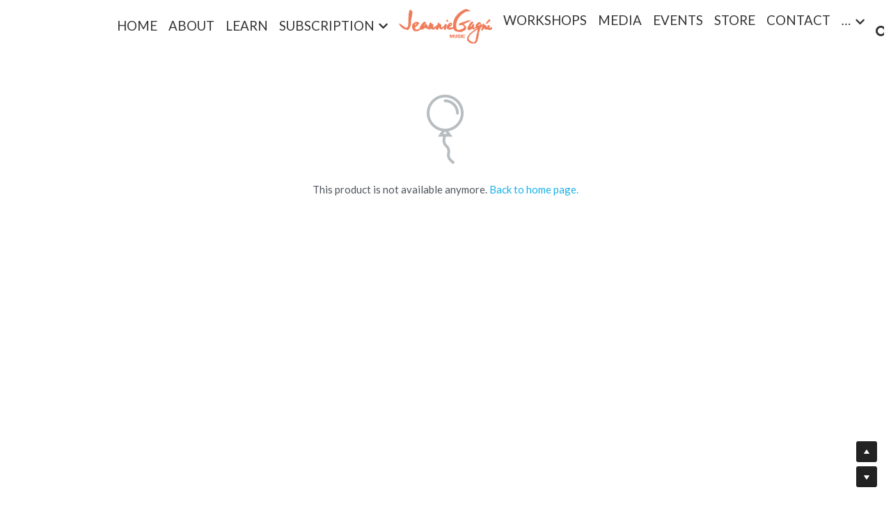

--- FILE ---
content_type: text/html; charset=utf-8
request_url: https://www.jeanniegagne.com/portfolio/items/30-minute-private-voice-lesson-with-jeannie-gagne
body_size: 79628
content:
<!-- Powered by Strikingly.com 4 (1) Jan 24, 2026 at 03:52-->
<!DOCTYPE html>
<html itemscope itemtype='http://schema.org/WebPage' lang='en' xmlns:og='http://ogp.me/ns#' xmlns='http://www.w3.org/1999/xhtml'>
<head>
<title>30-Minute Private Voice Lesson with Jeannie Gagné</title>
<!-- removing_gon has activated 100%, so we add not_removing_gon rollout for specific user -->
<style>#s-content.s-font-body-lato .s-font-body{font-family:lato,helvetica,sans-serif}#s-content.s-font-heading-lato .s-font-heading{font-family:lato,helvetica,sans-serif}#s-content.s-font-nav_item-lato .s-font-nav_item{font-family:lato,helvetica,sans-serif}#s-content.s-font-nav_dropdown-lato .s-font-nav_dropdown{font-family:lato,helvetica,sans-serif}</style>
  <script>
//<![CDATA[
window.$S={};$S.app_instances=[];$S.nav=[{"name":"\/home","uid":"cc12f58e-54c9-4195-99a9-78bb54dcf1b2","memberOnly":false,"hasPassword":false,"isHomePage":true},{"name":"\/about","uid":"39ba4622-0a3c-4f82-a30d-fd0a779778a9","memberOnly":false,"hasPassword":false,"isHomePage":false},{"name":"\/learn","uid":"8349af4a-c9da-4c06-93c4-cbbe381aad92","memberOnly":false,"hasPassword":false,"isHomePage":false},{"name":"\/media","uid":"e87fd468-e79d-4816-a41a-7d985013c2ed","memberOnly":false,"hasPassword":false,"isHomePage":false},{"name":"\/events","uid":"5f257d50-b7a7-4bf9-8fbc-1e39b3071c21","memberOnly":false,"hasPassword":false,"isHomePage":false},{"name":"\/store","uid":"8f27f3a8-7dcf-4b47-aa6c-685d83539573","memberOnly":false,"hasPassword":false,"isHomePage":false},{"name":"\/contact","uid":"405b36d0-216d-47ec-90b9-5430f7f31937","memberOnly":false,"hasPassword":false,"isHomePage":false},{"name":"\/workshops","uid":"e9690596-28b2-454c-9f80-24491451ef0a","memberOnly":false,"hasPassword":false,"isHomePage":false},{"name":"\/voice-lessons","uid":"c0b9e306-a5e6-495e-ae36-a32ab8addff2","memberOnly":false,"hasPassword":false,"isHomePage":false},{"name":"\/free-bonus-video","uid":"07cb00c4-44ad-4991-bff6-14252881d74d","memberOnly":false,"hasPassword":true,"isHomePage":false},{"name":"\/workshop-recordings","uid":"703f993a-44a1-4b58-9f62-6c6acd3cdeb5","memberOnly":true,"hasPassword":false,"isHomePage":false},{"name":"\/members-home","uid":"75e85336-b449-4b3a-8aa9-3a283a503c98","memberOnly":true,"hasPassword":false,"isHomePage":false},{"name":"\/improvisation","uid":"7488e9d3-e544-401c-9ab1-889c9831547e","memberOnly":true,"hasPassword":false,"isHomePage":false},{"name":"\/technique","uid":"5f6bbdf9-09d0-4c44-a8c7-24bca9b30595","memberOnly":true,"hasPassword":false,"isHomePage":false},{"name":"\/exercises","uid":"022776e1-9ff3-4200-a4f4-885b9cf4b70c","memberOnly":true,"hasPassword":false,"isHomePage":false},{"name":"\/healthy-habits","uid":"c243ed00-0f27-4e4d-afbc-61a4a1fe8639","memberOnly":true,"hasPassword":false,"isHomePage":false},{"name":"\/belting","uid":"0e6ec227-2798-46d7-ac7e-47fd0fc0263a","memberOnly":true,"hasPassword":false,"isHomePage":false},{"name":"\/performance","uid":"77b80df0-2b1d-4fb6-b736-ec94ee279832","memberOnly":true,"hasPassword":false,"isHomePage":false},{"name":"\/about-the-series","uid":"d78d829e-725d-4abe-9501-ea4fe51ec8ad","memberOnly":false,"hasPassword":false,"isHomePage":false},{"name":"\/vocal-workouts","uid":"b3b0b393-8339-44ee-817e-0d388486f79c","memberOnly":false,"hasPassword":false,"isHomePage":false}];$S.conf={"SUPPORTED_CURRENCY":[{"code":"AED","symbol":"\u062f.\u0625","decimal":".","thousand":",","precision":2,"name":"United Arab Emirates Dirham"},{"code":"AFN","symbol":"\u060b","decimal":".","thousand":",","precision":2,"name":"Afghan afghani"},{"code":"ALL","symbol":"Lek","decimal":",","thousand":".","precision":2,"name":"Albanian lek"},{"code":"AMD","symbol":"\u058f","decimal":",","thousand":".","precision":2,"name":"Armenian dram"},{"code":"ANG","symbol":"\u0192","decimal":",","thousand":".","precision":2,"name":"Netherlands Antillean guilder"},{"code":"AOA","symbol":"Kz","decimal":",","thousand":".","precision":2,"name":"Angolan kwanza"},{"code":"ARS","symbol":"$","decimal":",","thousand":".","precision":2,"name":"Argentine peso"},{"code":"AUD","symbol":"A$","decimal":".","thousand":" ","precision":2,"name":"Australian Dollar"},{"code":"AWG","symbol":"\u0192","decimal":".","thousand":",","precision":2,"name":"Aruban florin"},{"code":"AZN","symbol":"\u20bc","decimal":".","thousand":",","precision":2,"name":"Azerbaijani Manat"},{"code":"BAM","symbol":"KM","decimal":",","thousand":".","precision":2,"name":"Bosnia and Herzegovina convertible mark"},{"code":"BBD","symbol":"$","decimal":".","thousand":",","precision":2,"name":"Barbadian dollar"},{"code":"BDT","symbol":"Tk","decimal":".","thousand":",","precision":2,"name":"Bangladeshi Taka"},{"code":"BGN","symbol":"\u043b\u0432","decimal":",","thousand":".","precision":2,"name":"Bulgarian lev"},{"code":"BHD","symbol":"\u062f.\u0628","decimal":".","thousand":",","precision":3,"name":"Bahraini dinar"},{"code":"BIF","symbol":"FBu","decimal":".","thousand":",","precision":0,"name":"Burundian franc"},{"code":"BMD","symbol":"$","decimal":".","thousand":",","precision":2,"name":"Bermudian dollar"},{"code":"BND","symbol":"$","decimal":".","thousand":",","precision":2,"name":"Brunei dollar"},{"code":"BOB","symbol":"$b","decimal":",","thousand":".","precision":2,"name":"Bolivian boliviano"},{"code":"BRL","symbol":"R$","decimal":",","thousand":".","precision":2,"name":"Brazilian Real","format":"%s %v"},{"code":"BSD","symbol":"$","decimal":".","thousand":",","precision":2,"name":"Bahamian dollar"},{"code":"BTN","symbol":"Nu.","decimal":".","thousand":",","precision":2,"name":"Bhutanese ngultrum"},{"code":"BWP","symbol":"P","decimal":".","thousand":",","precision":2,"name":"Botswana pula"},{"code":"BYN","symbol":"Br","decimal":".","thousand":",","precision":2,"name":"Belarusian ruble"},{"code":"BZD","symbol":"BZ$","decimal":".","thousand":",","precision":2,"name":"Belize dollar"},{"code":"CAD","symbol":"$","decimal":".","thousand":",","precision":2,"name":"Canadian Dollar"},{"code":"CDF","symbol":"FC","decimal":".","thousand":",","precision":2,"name":"Congolese franc"},{"code":"CHF","symbol":"CHF","decimal":".","thousand":"'","precision":2,"name":"Swiss Franc","format":"%s %v"},{"code":"CLP","symbol":"$","decimal":"","thousand":".","precision":0,"name":"Chilean Peso"},{"code":"CNY","symbol":"\u00a5","decimal":".","thousand":",","precision":2,"name":"Chinese Yuan"},{"code":"CRC","symbol":"\u20a1","decimal":",","thousand":".","precision":2,"name":"Costa Rican col\u00f3n"},{"code":"CUP","symbol":"$","decimal":".","thousand":",","precision":2,"name":"Cuban peso"},{"code":"CVE","symbol":"$","decimal":".","thousand":",","precision":2,"name":"Cape Verdean escudo"},{"code":"CZK","symbol":"K\u010d","decimal":",","thousand":".","precision":2,"name":"Czech Koruna","format":"%v %s"},{"code":"DJF","symbol":"Fdj","decimal":".","thousand":",","precision":0,"name":"Djiboutian franc"},{"code":"DKK","symbol":"kr","decimal":".","thousand":",","precision":2,"name":"Danish Krone","format":"%v %s"},{"code":"DOP","symbol":"RD$","decimal":".","thousand":",","precision":2,"name":"Dominican peso"},{"code":"DZD","symbol":"\u062f\u062c","decimal":",","thousand":".","precision":2,"name":"Algerian dinar"},{"code":"EGP","symbol":"E\u00a3","decimal":".","thousand":",","precision":2,"name":"Egyptian pound"},{"code":"ERN","symbol":"Nkf","decimal":".","thousand":",","precision":2,"name":"Eritrean nakfa"},{"code":"ETB","symbol":"Br","decimal":".","thousand":",","precision":2,"name":"Ethiopian birr"},{"code":"EUR","symbol":"\u20ac","decimal":",","thousand":".","precision":2,"name":"Euro","format":"%v %s"},{"code":"FJD","symbol":"$","decimal":".","thousand":",","precision":2,"name":"Fijian dollar"},{"code":"FKP","symbol":"\u00a3","decimal":".","thousand":",","precision":2,"name":"Falkland Islands pound"},{"code":"GBP","symbol":"\u00a3","decimal":".","thousand":",","precision":2,"name":"British Pound"},{"code":"GEL","symbol":"\u10da","decimal":",","thousand":".","precision":2,"name":"Georgian lari"},{"code":"GGP","symbol":"\u00a3","decimal":".","thousand":",","precision":2,"name":"Guernsey pound"},{"code":"GHS","symbol":"GH\u20b5","decimal":".","thousand":",","precision":2,"name":"Ghanaian cedi"},{"code":"GIP","symbol":"\u00a3","decimal":".","thousand":",","precision":2,"name":"Gibraltar pound"},{"code":"GMD","symbol":"D","decimal":".","thousand":",","precision":2,"name":"Gambian dalasi"},{"code":"GNF","symbol":"\u20a3","decimal":".","thousand":",","precision":0,"name":"Guinean franc"},{"code":"GTQ","symbol":"Q","decimal":".","thousand":",","precision":2,"name":"Guatemalan quetzal"},{"code":"GYD","symbol":"G$","decimal":".","thousand":",","precision":2,"name":"Guyanese dollar"},{"code":"HKD","symbol":"HK$","decimal":".","thousand":",","precision":2,"name":"Hong Kong Dollar"},{"code":"HNL","symbol":"L","decimal":".","thousand":",","precision":2,"name":"Honduran lempira"},{"code":"HRK","symbol":"kn","decimal":".","thousand":",","precision":2,"name":"Croatian kuna"},{"code":"HTG","symbol":"G","decimal":".","thousand":",","precision":2,"name":"Haitian gourde"},{"code":"HUF","symbol":"Ft","decimal":"","thousand":",","precision":0,"name":"Hungarian Forint","format":"%v %s"},{"code":"ILS","symbol":"\u20aa","decimal":".","thousand":",","precision":2,"name":"Israeli New Shekel"},{"code":"IMP","symbol":"\u00a3","decimal":".","thousand":",","precision":2,"name":"Isle of Man pound"},{"code":"INR","symbol":"\u20b9","decimal":".","thousand":",","precision":2,"name":"Indian Rupee"},{"code":"IQD","symbol":"\u062f.\u0639","decimal":".","thousand":",","precision":3,"name":"Iraqi dinar"},{"code":"IRR","symbol":"\u062a\u0648\u0645\u0627\u0646","decimal":".","thousand":",","precision":2,"name":"Iranian rial"},{"code":"ISK","symbol":"kr","decimal":",","thousand":".","precision":2,"name":"Icelandic kr\u00f3na"},{"code":"JEP","symbol":"\u00a3","decimal":".","thousand":",","precision":2,"name":"Jersey pound"},{"code":"JMD","symbol":"J$","decimal":".","thousand":",","precision":2,"name":"Jamaican Dollar"},{"code":"JOD","symbol":"JD","decimal":".","thousand":",","precision":3,"name":"Jordanian Dinar"},{"code":"JPY","symbol":"\u00a5","decimal":"","thousand":",","precision":0,"name":"Japanese Yen","format":"%s %v"},{"code":"KES","symbol":"KSh","decimal":".","thousand":",","precision":2,"name":"Kenyan shilling"},{"code":"KGS","symbol":"\u043b\u0432","decimal":",","thousand":".","precision":2,"name":"Kyrgyzstani som"},{"code":"KHR","symbol":"\u17db","decimal":".","thousand":",","precision":2,"name":"Cambodian riel"},{"code":"KMF","symbol":"CF","decimal":".","thousand":",","precision":0,"name":"Comorian franc"},{"code":"KPW","symbol":"\u20a9","decimal":".","thousand":",","precision":2,"name":"North Korean won"},{"code":"KRW","symbol":"\uc6d0","decimal":"","thousand":",","precision":0,"name":"South Korean Won","format":"%v %s"},{"code":"KWD","symbol":"\u062f.\u0643","decimal":".","thousand":",","precision":3,"name":"Kuwait dinar"},{"code":"KYD","symbol":"CI$","decimal":".","thousand":",","precision":2,"name":"Cayman Islands dollar"},{"code":"KZT","symbol":"\u20b8","decimal":",","thousand":".","precision":2,"name":"Kazakhstani tenge"},{"code":"LBP","symbol":"LL","decimal":".","thousand":",","precision":2,"name":"Lebanese pound"},{"code":"LKR","symbol":"\u20a8","decimal":".","thousand":",","precision":2,"name":"Sri Lankan rupee"},{"code":"LRD","symbol":"LR$","decimal":".","thousand":",","precision":2,"name":"Liberian dollar"},{"code":"LSL","symbol":"M","decimal":".","thousand":",","precision":2,"name":"Lesotho loti"},{"code":"LYD","symbol":"LD","decimal":".","thousand":",","precision":3,"name":"Libyan dinar"},{"code":"MAD","symbol":"\u062f.\u0645.","decimal":",","thousand":".","precision":2,"name":"Moroccan dirham"},{"code":"MDL","symbol":"L","decimal":",","thousand":".","precision":2,"name":"Moldovan leu"},{"code":"MGA","symbol":"Ar","decimal":".","thousand":",","precision":0,"name":"Malagasy ariary"},{"code":"MKD","symbol":"\u0434\u0435\u043d","decimal":",","thousand":".","precision":2,"name":"Macedonian denar"},{"code":"MMK","symbol":"Ks","decimal":".","thousand":",","precision":2,"name":"Myanmar kyat"},{"code":"MNT","symbol":"\u20ae","decimal":".","thousand":",","precision":2,"name":"Mongolian tugrik"},{"code":"MOP","symbol":"MOP$","decimal":".","thousand":",","precision":2,"name":"Macanese pataca"},{"code":"MRO","symbol":"UM","decimal":".","thousand":",","precision":2,"name":"Mauritanian Ouguiya"},{"code":"MRU","symbol":"UM","decimal":".","thousand":",","precision":2,"name":"Mauritanian ouguiya"},{"code":"MUR","symbol":"\u20a8","decimal":".","thousand":",","precision":2,"name":"Mauritian rupee"},{"code":"MVR","symbol":"Rf","decimal":".","thousand":",","precision":2,"name":"Maldivian rufiyaa"},{"code":"MWK","symbol":"K","decimal":".","thousand":",","precision":2,"name":"Malawian kwacha"},{"code":"MXN","symbol":"$","decimal":".","thousand":",","precision":2,"name":"Mexican Peso"},{"code":"MYR","symbol":"RM","decimal":".","thousand":",","precision":2,"name":"Malaysian Ringgit"},{"code":"MZN","symbol":"MT","decimal":",","thousand":".","precision":2,"name":"Mozambican metical"},{"code":"NAD","symbol":"N$","decimal":".","thousand":",","precision":2,"name":"Namibian dollar"},{"code":"NGN","symbol":"\u20a6","decimal":".","thousand":",","precision":2,"name":"Nigerian naira"},{"code":"NIO","symbol":"C$","decimal":".","thousand":",","precision":2,"name":"Nicaraguan c\u00f3rdoba"},{"code":"NOK","symbol":"kr","decimal":",","thousand":".","precision":2,"name":"Norwegian Krone","format":"%v %s"},{"code":"NPR","symbol":"\u20a8","decimal":".","thousand":",","precision":2,"name":"Nepalese rupee"},{"code":"NZD","symbol":"$","decimal":".","thousand":",","precision":2,"name":"New Zealand Dollar"},{"code":"OMR","symbol":"\u0631.\u0639.","decimal":".","thousand":",","precision":3,"name":"Omani rial"},{"code":"PAB","symbol":"B\/.","decimal":".","thousand":",","precision":2,"name":"Panamanian balboa"},{"code":"PEN","symbol":"S\/.","decimal":".","thousand":",","precision":2,"name":"Peruvian Sol"},{"code":"PGK","symbol":"K","decimal":".","thousand":",","precision":2,"name":"Papua New Guinean kina"},{"code":"PHP","symbol":"\u20b1","decimal":".","thousand":",","precision":2,"name":"Philippine Peso"},{"code":"PKR","symbol":"\u20a8","decimal":".","thousand":",","precision":2,"name":"Pakistani rupee"},{"code":"PLN","symbol":"z\u0142","decimal":",","thousand":" ","precision":2,"name":"Polish Zloty","format":"%v %s"},{"code":"PYG","symbol":"\u20b2","decimal":",","thousand":".","precision":0,"name":"Paraguayan guaran\u00ed"},{"code":"QAR","symbol":"\u0631.\u0642","decimal":".","thousand":",","precision":2,"name":"Qatari riyal"},{"code":"RON","symbol":"lei","decimal":",","thousand":".","precision":2,"name":"Romanian leu"},{"code":"RSD","symbol":"\u0434\u0438\u043d","decimal":",","thousand":".","precision":2,"name":"Serbian dinar"},{"code":"RUB","symbol":"\u20bd","decimal":",","thousand":".","precision":2,"name":"Russian Ruble","format":"%v %s"},{"code":"RWF","symbol":"FRw","decimal":".","thousand":",","precision":0,"name":"Rwandan franc"},{"code":"SAR","symbol":"\u0631.\u0633","decimal":".","thousand":",","precision":2,"name":"Saudi Arabian riyal"},{"code":"SBD","symbol":"SI$","decimal":".","thousand":",","precision":2,"name":"Solomon Islands dollar"},{"code":"SCR","symbol":"SRe","decimal":".","thousand":",","precision":2,"name":"Seychellois rupee"},{"code":"SDG","symbol":"SDG","decimal":".","thousand":",","precision":2,"name":"Sudanese pound"},{"code":"SEK","symbol":"kr","decimal":".","thousand":" ","precision":2,"name":"Swedish Krona","format":"%v %s"},{"code":"SGD","symbol":"S$","decimal":".","thousand":",","precision":2,"name":"Singapore Dollar"},{"code":"SHP","symbol":"\u00a3","decimal":".","thousand":",","precision":2,"name":"Saint Helena pound"},{"code":"SLL","symbol":"Le","decimal":".","thousand":",","precision":2,"name":"Sierra Leonean leone"},{"code":"SOS","symbol":"S","decimal":".","thousand":",","precision":2,"name":"Somali shilling"},{"code":"SRD","symbol":"$","decimal":",","thousand":".","precision":2,"name":"Surinamese dollar"},{"code":"SSP","symbol":"SS\u00a3","decimal":".","thousand":",","precision":2,"name":"South Sudanese pound"},{"code":"STD","symbol":"Db","decimal":".","thousand":",","precision":2,"name":"Sao Tomean Dobra"},{"code":"STN","symbol":"Db","decimal":".","thousand":",","precision":2,"name":"S\u00e3o Tom\u00e9 and Pr\u00edncipe dobra"},{"code":"SYP","symbol":"LS","decimal":".","thousand":",","precision":2,"name":"Syrian pound"},{"code":"SZL","symbol":"E","decimal":".","thousand":",","precision":2,"name":"Swazi lilangeni"},{"code":"THB","symbol":"\u0e3f","decimal":".","thousand":",","precision":2,"name":"Thai Baht"},{"code":"TJS","symbol":"SM","decimal":".","thousand":",","precision":2,"name":"Tajikistani somoni"},{"code":"TMT","symbol":"T","decimal":".","thousand":",","precision":2,"name":"Turkmenistan manat"},{"code":"TND","symbol":"\u062f.\u062a","decimal":".","thousand":",","precision":3,"name":"Tunisian dinar"},{"code":"TOP","symbol":"T$","decimal":".","thousand":",","precision":2,"name":"Tongan pa\u02bbanga"},{"code":"TRY","symbol":"\u20ba","decimal":".","thousand":",","precision":2,"name":"Turkish lira"},{"code":"TTD","symbol":"TT$","decimal":".","thousand":",","precision":2,"name":"Trinidad and Tobago dollar"},{"code":"TWD","symbol":"NT$","decimal":"","thousand":",","precision":0,"name":"New Taiwan Dollar"},{"code":"TZS","symbol":"Tsh","decimal":".","thousand":",","precision":2,"name":"Tanzanian shilling"},{"code":"UAH","symbol":"\u20b4","decimal":".","thousand":",","precision":2,"name":"Ukrainian hryvnia"},{"code":"UGX","symbol":"USh","decimal":".","thousand":",","precision":2,"name":"Ugandan shilling"},{"code":"USD","symbol":"$","decimal":".","thousand":",","precision":2,"name":"United States Dollar"},{"code":"UYU","symbol":"$U","decimal":",","thousand":".","precision":2,"name":"Uruguayan peso"},{"code":"UZS","symbol":"\u043b\u0432","decimal":",","thousand":".","precision":2,"name":"Uzbekistani so\u02bbm"},{"code":"VES","symbol":"Bs.S.","decimal":".","thousand":",","precision":2,"name":"Venezuelan bol\u00edvar soberano"},{"code":"VUV","symbol":"VT","decimal":".","thousand":",","precision":0,"name":"Vanuatu vatu"},{"code":"WST","symbol":"WS$","decimal":".","thousand":",","precision":2,"name":"Samoan t\u0101l\u0101"},{"code":"XAF","symbol":"FCFA","decimal":".","thousand":",","precision":0,"name":"Central African CFA franc"},{"code":"XCD","symbol":"EC$","decimal":".","thousand":",","precision":2,"name":"East Caribbean dollar"},{"code":"XDR","symbol":"SDR","decimal":".","thousand":"","precision":0,"name":"Special drawing rights"},{"code":"XOF","symbol":"CFA","decimal":".","thousand":",","precision":0,"name":"West African CFA franc"},{"code":"XPF","symbol":"\u20a3","decimal":".","thousand":",","precision":0,"name":"CFP franc"},{"code":"YER","symbol":"\u0631.\u064a","decimal":".","thousand":",","precision":2,"name":"Yemeni rial"},{"code":"ZAR","symbol":"R","decimal":".","thousand":",","precision":2,"name":"South African Rand"},{"code":"ZMW","symbol":"K","decimal":",","thousand":".","precision":2,"name":"Zambian kwacha"},{"code":"IDR","symbol":"Rp ","decimal":"","thousand":".","precision":0,"name":"Indonesian Rupiah"},{"code":"VND","symbol":"\u20ab","decimal":"","thousand":".","precision":0,"name":"Vietnamese Dong","format":"%v%s"},{"code":"LAK","symbol":"\u20ad","decimal":".","thousand":",","precision":2,"name":"Lao kip"},{"code":"COP","symbol":"$","decimal":".","thousand":",","precision":0,"name":"Colombian Peso"}],"pages_show_static_path":"https:\/\/static-assets.strikinglycdn.com\/pages_show_static-b16d0a512ca17cfdc3358b2e2ec5ea2c077cffa07aa758676326775e83432b22.js","keenio_collection":"strikingly_pageviews","keenio_collection_sharding":"strikingly_pageviews-13800001-13900000","keenio_pbs_impression_collection":"strikingly_pbs_impression","keenio_pbs_conversion_collection":"strikingly_pbs_conversion","keenio_pageservice_imageshare_collection":"strikingly_pageservice_imageshare","keenio_page_socialshare_collection":"strikingly_page_socialshare","keenio_page_framing_collection":"strikingly_page_framing","keenio_file_download_collection":"strikingly_file_download","keenio_ecommerce_buyer_landing":"strikingly_ecommerce_buyer_landing","keenio_ecommerce_buyer_viewed_checkout_dialog":"strikingly_ecommerce_buyer_viewed_checkout_dialog","keenio_ecommerce_buyer_completed_shipping_address":"strikingly_ecommerce_buyer_completed_shipping_address","keenio_ecommerce_buyer_selected_payment_method":"strikingly_ecommerce_buyer_selected_payment_method","keenio_ecommerce_buyer_canceled_order":"strikingly_ecommerce_buyer_canceled_order","keenio_ecommerce_buyer_added_item_to_cart":"strikingly_ecommerce_buyer_added_item_to_cart","keenio_events_collection":"strikingly_events","is_screenshot_rendering":false,"ecommerce_stripe_alipay":false,"headless_render":null,"wx_instant_follow":false,"is_google_analytics_enabled":true,"is_strikingly_analytics_enabled":true,"is_from_site_to_app":false,"is_weitie":false,"weitie_post_id":null,"weitie_meta_info":null,"weitie_slogan":"\u65e0\u9700\u6ce8\u518c\u7684\u53d1\u5e16\u795e\u5668","gdpr_compliance_feature":false,"strikingly_live_chat_settings":null,"FACEBOOK_APP_ID":"138736959550286","FACEBOOK_PERMS":"email"};$S.fonts=null;$S.live_site=true;$S.user_meta={"user_type":"","live_chat_branding":true,"oneClickShareInfo":null};$S.global_conf={"premium_apps":["HtmlApp","EcwidApp","MailChimpApp","CeleryApp","LocuApp"],"environment":"production","env":"production","host_suffix":"strikingly.com","asset_url":"https:\/\/static-assets.strikinglycdn.com","locale":"en","in_china":false,"country_code":null,"browser_locale":null,"is_sxl":false,"china_optimization":false,"enable_live_chat":true,"enable_internal_footer_layout":["33212390","11376106","13075825","12954266","11479862","28250243","28142805","28250455","28250492","23063547","28250512","23063531","28250538","28250791","23063511","28250526","28250588","28250582","28250575","28250570","23063556","28250565","13128850","13075827","13033035","13107039","12989659","12954536","13029321","12967243","12935703","13128849","189186","23559408","22317661","23559972","23559402","23559419","23559961","23559424","23568836","23559400","23559427","23559394","23559955","23559949","23568824","23559953","22317663","13032471","13070869","13107041","13100761","13100763","13039483","12989656","12935476","13029732","13070868","13115975","13115977","12967468"],"user_image_cdn":{"qn":"\/\/user-assets.sxlcdn.com","s":"\/\/custom-images.strikinglycdn.com"},"GROWINGIO_API_KEY":null,"BAIDU_API_KEY":null,"SEGMENTIO_API_KEY":"eb3txa37hi","FACEBOOK_APP_ID":"138736959550286","WECHAT_APP_ID":null,"WECHAT_MP_APP_ID":"","KEEN_IO_PROJECT_ID":"5317e03605cd66236a000002","KEEN_IO_WRITE_KEY":"[base64]","FIREBASE_URL":"bobcat.firebaseIO.com","CLOUDINARY_CLOUD_NAME":"hrscywv4p","CLOUDINARY_PRESET":"oxbxiyxl","rollout":{"background_for_all_sections":false,"crm_livechat":true,"stripe_payer_email":false,"stripe_alipay":true,"stripe_wechatpay":true,"stripe_afterpay":true,"stripe_klarna":true,"paynow_unionpay":true,"tw_payment_registration_upgrade":true,"new_checkout_design":true,"checkout_form_integration":true,"s6_feature":true,"customize_image_appearance":true,"advanced_section_layout_setting":true,"google_invisible_recaptcha":true,"invisible_hcaptcha":false,"show_dummy_data_in_editor":true,"show_dummy_data_in_cro_editor":true,"mobile_editor_2023":true,"mobile_editor_2023_part3":true,"vertical_alignment_2023":true,"enable_migrate_page_data":true,"enable_section_smart_binding":true,"portfolio_region_options":false,"domain_connection_v2":true,"new_blog_editor":true,"new_blog_editor_disabled":false,"draft_editor":true,"disable_draft_editor":false,"new_blog_layout":true,"new_store_layout":true,"gallery_section_2021":true,"strikingly_618":false,"nav_2021":true,"can_use_section_default_format":true,"can_use_section_text_align":true,"section_improvements_part1":true,"nav_2021_off":false,"nav_2023":true,"delay_gon":false,"shake_ssr_gon":false,"feature_list_2023":true,"pbs_i18n":true,"support_sca":false,"dlz_badge":false,"show_kickstart_entry_in_dashboard_support_widget":true,"need_html_custom_code_review":true,"has_hydrated_sections":false,"show_support_widget_in_live_site":false,"wechat_sharing":false,"new_wechat_oauth":false,"midtrans_payments":false,"pbs_variation_b":true,"all_currencies":true,"language_region_redirect_options":false,"portfolio_addon_items":false,"custom_review_v2":false},"cookie_categories":{"necessary":["_claim_popup_ref","member_name","authenticationToken","_pbs_i18n_ab_test","__strk_cookie_notification","__is_open_strk_necessary_cookie","__is_open_strk_analytics_cookie","__is_open_strk_preferences_cookie","site_id","crm_chat_token","authenticationToken","member_id","page_nocache","page_password","page_password_uid","return_path_after_verification","return_path_after_page_verification","is_submitted_all"],"preferences":["__strk_cookie_comment_name","__strk_cookie_comment_email"],"analytics":["__strk_session_id"]},"WEITIE_APP_ID":null,"WEITIE_MP_APP_ID":null,"BUGSNAG_FE_API_KEY":"","BUGSNAG_FE_JS_RELEASE_STAGE":"production","google":{"recaptcha_v2_client_key":"6LeRypQbAAAAAGgaIHIak2L7UaH4Mm3iS6Tpp7vY","recaptcha_v2_invisible_client_key":"6LdmtBYdAAAAAJmE1hETf4IHoUqXQaFuJxZPO8tW"},"hcaptcha":{"hcaptcha_checkbox_key":"cd7ccab0-57ca-49aa-98ac-db26473a942a","hcaptcha_invisible_key":"65400c5a-c122-4648-971c-9f7e931cd872"},"kickstart_locale_selection":{"en":"100","de":"100","es":"100","fr":"100","it":"100","nl":"100","pt-BR":"100","fi":"100","no":"100","sv":"100","pl":"100","cs":"100","ro":"100","ar":"100","id":"100","vi":"0","ja":"100","zh-CN":"100","zh-TW":"100"},"honeypot":"29595df7"};$S.country_list={"europe":{"name":"Europe","continent":"europe"},"asia":{"name":"Asia","continent":"asia"},"northamerica":{"name":"North America","continent":"northamerica"},"southamerica":{"name":"South America","continent":"southamerica"},"australia":{"name":"Australia","continent":"australia"},"antarctica":{"name":"Antarctica","continent":"antarctica"},"africa":{"name":"Africa","continent":"africa"},"ad":{"name":"Andorra","continent":"europe"},"ae":{"name":"United Arab Emirates","continent":"asia"},"af":{"name":"Afghanistan","continent":"asia"},"ag":{"name":"Antigua and Barbuda","continent":"northamerica"},"ai":{"name":"Anguilla","continent":"northamerica"},"al":{"name":"Albania","continent":"europe"},"am":{"name":"Armenia","continent":"asia"},"an":{"name":"Netherlands Antilles","continent":"northamerica"},"ao":{"name":"Angola","continent":"africa"},"aq":{"name":"Antarctica","continent":"antarctica"},"ar":{"name":"Argentina","continent":"southamerica"},"as":{"name":"American Samoa","continent":"australia"},"at":{"name":"Austria","continent":"europe"},"au":{"name":"Australia","continent":"australia"},"aw":{"name":"Aruba","continent":"northamerica"},"ax":{"name":"\u00c5land Islands","continent":"europe"},"az":{"name":"Azerbaijan","continent":"asia"},"ba":{"name":"Bosnia and Herzegovina","continent":"europe"},"bb":{"name":"Barbados","continent":"northamerica"},"bd":{"name":"Bangladesh","continent":"asia"},"be":{"name":"Belgium","continent":"europe"},"bf":{"name":"Burkina Faso","continent":"africa"},"bg":{"name":"Bulgaria","continent":"europe"},"bh":{"name":"Bahrain","continent":"asia"},"bi":{"name":"Burundi","continent":"africa"},"bj":{"name":"Benin","continent":"africa"},"bl":{"name":"Saint Barth\u00e9lemy","continent":"northamerica"},"bm":{"name":"Bermuda","continent":"northamerica"},"bn":{"name":"Brunei Darussalam","continent":"asia"},"bo":{"name":"Bolivia","continent":"southamerica"},"bq":{"name":"Bonaire, Sint Eustatius and Saba","continent":"northamerica"},"br":{"name":"Brazil","continent":"southamerica"},"bs":{"name":"Bahamas","continent":"northamerica"},"bt":{"name":"Bhutan","continent":"asia"},"bv":{"name":"Bouvet Island","continent":"antarctica"},"bw":{"name":"Botswana","continent":"africa"},"by":{"name":"Belarus","continent":"europe"},"bz":{"name":"Belize","continent":"northamerica"},"ca":{"name":"Canada","continent":"northamerica"},"cc":{"name":"Cocos (Keeling) Islands","continent":"asia"},"cd":{"name":"Congo, The Democratic Republic Of The","continent":"africa"},"cf":{"name":"Central African Republic","continent":"africa"},"cg":{"name":"Congo","continent":"africa"},"ch":{"name":"Switzerland","continent":"europe"},"ci":{"name":"C\u00f4te D'Ivoire","continent":"africa"},"ck":{"name":"Cook Islands","continent":"australia"},"cl":{"name":"Chile","continent":"southamerica"},"cm":{"name":"Cameroon","continent":"africa"},"cn":{"name":"China","continent":"asia"},"co":{"name":"Colombia","continent":"southamerica"},"cr":{"name":"Costa Rica","continent":"northamerica"},"cu":{"name":"Cuba","continent":"northamerica"},"cv":{"name":"Cape Verde","continent":"africa"},"cw":{"name":"Cura\u00e7ao","continent":"northamerica"},"cx":{"name":"Christmas Island","continent":"asia"},"cy":{"name":"Cyprus","continent":"asia"},"cz":{"name":"Czech Republic","continent":"europe"},"de":{"name":"Germany","continent":"europe"},"dj":{"name":"Djibouti","continent":"africa"},"dk":{"name":"Denmark","continent":"europe"},"dm":{"name":"Dominica","continent":"northamerica"},"do":{"name":"Dominican Republic","continent":"northamerica"},"dz":{"name":"Algeria","continent":"africa"},"ec":{"name":"Ecuador","continent":"southamerica"},"ee":{"name":"Estonia","continent":"europe"},"eg":{"name":"Egypt","continent":"africa"},"eh":{"name":"Western Sahara","continent":"africa"},"er":{"name":"Eritrea","continent":"africa"},"es":{"name":"Spain","continent":"europe"},"et":{"name":"Ethiopia","continent":"africa"},"fi":{"name":"Finland","continent":"europe"},"fj":{"name":"Fiji","continent":"australia"},"fk":{"name":"Falkland Islands (Malvinas)","continent":"southamerica"},"fm":{"name":"Micronesia, Federated States Of","continent":"australia"},"fo":{"name":"Faroe Islands","continent":"europe"},"fr":{"name":"France","continent":"europe"},"ga":{"name":"Gabon","continent":"africa"},"gb":{"name":"United Kingdom","continent":"europe"},"gd":{"name":"Grenada","continent":"northamerica"},"ge":{"name":"Georgia","continent":"asia"},"gf":{"name":"French Guiana","continent":"southamerica"},"gg":{"name":"Guernsey","continent":"europe"},"gh":{"name":"Ghana","continent":"africa"},"gi":{"name":"Gibraltar","continent":"europe"},"gl":{"name":"Greenland","continent":"northamerica"},"gm":{"name":"Gambia","continent":"africa"},"gn":{"name":"Guinea","continent":"africa"},"gp":{"name":"Guadeloupe","continent":"northamerica"},"gq":{"name":"Equatorial Guinea","continent":"africa"},"gr":{"name":"Greece","continent":"europe"},"gs":{"name":"South Georgia and the South Sandwich Islands","continent":"antarctica"},"gt":{"name":"Guatemala","continent":"northamerica"},"gu":{"name":"Guam","continent":"australia"},"gw":{"name":"Guinea-Bissau","continent":"africa"},"gy":{"name":"Guyana","continent":"southamerica"},"hk":{"name":"Hong Kong SAR China","continent":"asia"},"hm":{"name":"Heard and McDonald Islands","continent":"antarctica"},"hn":{"name":"Honduras","continent":"northamerica"},"hr":{"name":"Croatia","continent":"europe"},"ht":{"name":"Haiti","continent":"northamerica"},"hu":{"name":"Hungary","continent":"europe"},"id":{"name":"Indonesia","continent":"asia"},"ie":{"name":"Ireland","continent":"europe"},"il":{"name":"Israel","continent":"asia"},"im":{"name":"Isle of Man","continent":"europe"},"in":{"name":"India","continent":"asia"},"io":{"name":"British Indian Ocean Territory","continent":"asia"},"iq":{"name":"Iraq","continent":"asia"},"ir":{"name":"Iran, Islamic Republic Of","continent":"asia"},"is":{"name":"Iceland","continent":"europe"},"it":{"name":"Italy","continent":"europe"},"je":{"name":"Jersey","continent":"europe"},"jm":{"name":"Jamaica","continent":"northamerica"},"jo":{"name":"Jordan","continent":"asia"},"jp":{"name":"Japan","continent":"asia"},"ke":{"name":"Kenya","continent":"africa"},"kg":{"name":"Kyrgyzstan","continent":"asia"},"kh":{"name":"Cambodia","continent":"asia"},"ki":{"name":"Kiribati","continent":"australia"},"km":{"name":"Comoros","continent":"africa"},"kn":{"name":"Saint Kitts And Nevis","continent":"northamerica"},"kp":{"name":"Korea, Democratic People's Republic Of","continent":"asia"},"kr":{"name":"Korea, Republic of","continent":"asia"},"kw":{"name":"Kuwait","continent":"asia"},"ky":{"name":"Cayman Islands","continent":"northamerica"},"kz":{"name":"Kazakhstan","continent":"asia"},"la":{"name":"Lao People's Democratic Republic","continent":"asia"},"lb":{"name":"Lebanon","continent":"asia"},"lc":{"name":"Saint Lucia","continent":"northamerica"},"li":{"name":"Liechtenstein","continent":"europe"},"lk":{"name":"Sri Lanka","continent":"asia"},"lr":{"name":"Liberia","continent":"africa"},"ls":{"name":"Lesotho","continent":"africa"},"lt":{"name":"Lithuania","continent":"europe"},"lu":{"name":"Luxembourg","continent":"europe"},"lv":{"name":"Latvia","continent":"europe"},"ly":{"name":"Libya","continent":"africa"},"ma":{"name":"Morocco","continent":"africa"},"mc":{"name":"Monaco","continent":"europe"},"md":{"name":"Moldova, Republic of","continent":"europe"},"me":{"name":"Montenegro","continent":"europe"},"mf":{"name":"Saint Martin","continent":"northamerica"},"mg":{"name":"Madagascar","continent":"africa"},"mh":{"name":"Marshall Islands","continent":"australia"},"mk":{"name":"North Macedonia","continent":"europe"},"ml":{"name":"Mali","continent":"africa"},"mm":{"name":"Myanmar","continent":"asia"},"mn":{"name":"Mongolia","continent":"asia"},"mo":{"name":"Macao SAR China","continent":"asia"},"mp":{"name":"Northern Mariana Islands","continent":"australia"},"mq":{"name":"Martinique","continent":"northamerica"},"mr":{"name":"Mauritania","continent":"africa"},"ms":{"name":"Montserrat","continent":"northamerica"},"mt":{"name":"Malta","continent":"europe"},"mu":{"name":"Mauritius","continent":"africa"},"mv":{"name":"Maldives","continent":"asia"},"mw":{"name":"Malawi","continent":"africa"},"mx":{"name":"Mexico","continent":"northamerica"},"my":{"name":"Malaysia","continent":"asia"},"mz":{"name":"Mozambique","continent":"africa"},"na":{"name":"Namibia","continent":"africa"},"nc":{"name":"New Caledonia","continent":"australia"},"ne":{"name":"Niger","continent":"africa"},"nf":{"name":"Norfolk Island","continent":"australia"},"ng":{"name":"Nigeria","continent":"africa"},"ni":{"name":"Nicaragua","continent":"northamerica"},"nl":{"name":"Netherlands","continent":"europe"},"no":{"name":"Norway","continent":"europe"},"np":{"name":"Nepal","continent":"asia"},"nr":{"name":"Nauru","continent":"australia"},"nu":{"name":"Niue","continent":"australia"},"nz":{"name":"New Zealand","continent":"australia"},"om":{"name":"Oman","continent":"asia"},"pa":{"name":"Panama","continent":"northamerica"},"pe":{"name":"Peru","continent":"southamerica"},"pf":{"name":"French Polynesia","continent":"australia"},"pg":{"name":"Papua New Guinea","continent":"australia"},"ph":{"name":"Philippines","continent":"asia"},"pk":{"name":"Pakistan","continent":"asia"},"pl":{"name":"Poland","continent":"europe"},"pm":{"name":"Saint Pierre And Miquelon","continent":"northamerica"},"pn":{"name":"Pitcairn","continent":"australia"},"pr":{"name":"Puerto Rico","continent":"northamerica"},"ps":{"name":"Palestine, State of","continent":"asia"},"pt":{"name":"Portugal","continent":"europe"},"pw":{"name":"Palau","continent":"australia"},"py":{"name":"Paraguay","continent":"southamerica"},"qa":{"name":"Qatar","continent":"asia"},"re":{"name":"R\u00e9union","continent":"africa"},"ro":{"name":"Romania","continent":"europe"},"rs":{"name":"Serbia","continent":"europe"},"ru":{"name":"Russian Federation","continent":"europe"},"rw":{"name":"Rwanda","continent":"africa"},"sa":{"name":"Saudi Arabia","continent":"asia"},"sb":{"name":"Solomon Islands","continent":"australia"},"sc":{"name":"Seychelles","continent":"africa"},"sd":{"name":"Sudan","continent":"africa"},"se":{"name":"Sweden","continent":"europe"},"sg":{"name":"Singapore","continent":"asia"},"sh":{"name":"Saint Helena","continent":"africa"},"si":{"name":"Slovenia","continent":"europe"},"sj":{"name":"Svalbard And Jan Mayen","continent":"europe"},"sk":{"name":"Slovakia","continent":"europe"},"sl":{"name":"Sierra Leone","continent":"africa"},"sm":{"name":"San Marino","continent":"europe"},"sn":{"name":"Senegal","continent":"africa"},"so":{"name":"Somalia","continent":"africa"},"sr":{"name":"Suriname","continent":"southamerica"},"ss":{"name":"South Sudan","continent":"africa"},"st":{"name":"Sao Tome and Principe","continent":"africa"},"sv":{"name":"El Salvador","continent":"northamerica"},"sx":{"name":"Sint Maarten","continent":"northamerica"},"sy":{"name":"Syrian Arab Republic","continent":"asia"},"sz":{"name":"Swaziland","continent":"africa"},"tc":{"name":"Turks and Caicos Islands","continent":"northamerica"},"td":{"name":"Chad","continent":"africa"},"tf":{"name":"French Southern Territories","continent":"antarctica"},"tg":{"name":"Togo","continent":"africa"},"th":{"name":"Thailand","continent":"asia"},"tj":{"name":"Tajikistan","continent":"asia"},"tk":{"name":"Tokelau","continent":"australia"},"tl":{"name":"Timor-Leste","continent":"asia"},"tm":{"name":"Turkmenistan","continent":"asia"},"tn":{"name":"Tunisia","continent":"africa"},"to":{"name":"Tonga","continent":"australia"},"tr":{"name":"Turkey","continent":"europe"},"tt":{"name":"Trinidad and Tobago","continent":"northamerica"},"tv":{"name":"Tuvalu","continent":"australia"},"tw":{"name":"Taiwan","continent":"asia"},"tz":{"name":"Tanzania, United Republic of","continent":"africa"},"ua":{"name":"Ukraine","continent":"europe"},"ug":{"name":"Uganda","continent":"africa"},"um":{"name":"United States Minor Outlying Islands","continent":"australia"},"us":{"name":"United States","continent":"northamerica"},"uy":{"name":"Uruguay","continent":"southamerica"},"uz":{"name":"Uzbekistan","continent":"asia"},"va":{"name":"Holy See (Vatican City State)","continent":"europe"},"vc":{"name":"Saint Vincent And The Grenadines","continent":"northamerica"},"ve":{"name":"Venezuela, Bolivarian Republic of","continent":"southamerica"},"vg":{"name":"Virgin Islands, British","continent":"northamerica"},"vi":{"name":"Virgin Islands, U.S.","continent":"northamerica"},"vn":{"name":"Vietnam","continent":"asia"},"vu":{"name":"Vanuatu","continent":"australia"},"wf":{"name":"Wallis and Futuna","continent":"australia"},"ws":{"name":"Samoa","continent":"australia"},"ye":{"name":"Yemen","continent":"asia"},"yt":{"name":"Mayotte","continent":"africa"},"za":{"name":"South Africa","continent":"africa"},"zm":{"name":"Zambia","continent":"africa"},"zw":{"name":"Zimbabwe","continent":"africa"}};$S.state_list={"us":[{"name":"Alabama","abbr":"AL"},{"name":"Alaska","abbr":"AK"},{"name":"American Samoa","abbr":"AS"},{"name":"Arizona","abbr":"AZ"},{"name":"Arkansas","abbr":"AR"},{"name":"California","abbr":"CA"},{"name":"Colorado","abbr":"CO"},{"name":"Connecticut","abbr":"CT"},{"name":"Delaware","abbr":"DE"},{"name":"District of Columbia","abbr":"DC"},{"name":"Florida","abbr":"FL"},{"name":"Georgia","abbr":"GA"},{"name":"Guam","abbr":"GU"},{"name":"Hawaii","abbr":"HI"},{"name":"Idaho","abbr":"ID"},{"name":"Illinois","abbr":"IL"},{"name":"Indiana","abbr":"IN"},{"name":"Iowa","abbr":"IA"},{"name":"Kansas","abbr":"KS"},{"name":"Kentucky","abbr":"KY"},{"name":"Louisiana","abbr":"LA"},{"name":"Maine","abbr":"ME"},{"name":"Maryland","abbr":"MD"},{"name":"Massachusetts","abbr":"MA"},{"name":"Michigan","abbr":"MI"},{"name":"Minnesota","abbr":"MN"},{"name":"Mississippi","abbr":"MS"},{"name":"Missouri","abbr":"MO"},{"name":"Montana","abbr":"MT"},{"name":"Nebraska","abbr":"NE"},{"name":"Nevada","abbr":"NV"},{"name":"New Hampshire","abbr":"NH"},{"name":"New Jersey","abbr":"NJ"},{"name":"New Mexico","abbr":"NM"},{"name":"New York","abbr":"NY"},{"name":"North Carolina","abbr":"NC"},{"name":"North Dakota","abbr":"ND"},{"name":"Northern Mariana Islands","abbr":"MP"},{"name":"Ohio","abbr":"OH"},{"name":"Oklahoma","abbr":"OK"},{"name":"Oregon","abbr":"OR"},{"name":"Pennsylvania","abbr":"PA"},{"name":"Puerto Rico","abbr":"PR"},{"name":"Rhode Island","abbr":"RI"},{"name":"South Carolina","abbr":"SC"},{"name":"South Dakota","abbr":"SD"},{"name":"Tennessee","abbr":"TN"},{"name":"Texas","abbr":"TX"},{"name":"Utah","abbr":"UT"},{"name":"Vermont","abbr":"VT"},{"name":"Virgin Islands","abbr":"VI"},{"name":"Virginia","abbr":"VA"},{"name":"Washington","abbr":"WA"},{"name":"West Virginia","abbr":"WV"},{"name":"Wisconsin","abbr":"WI"},{"name":"Wyoming","abbr":"WY"}],"ca":[{"name":"Alberta","abbr":"AB"},{"name":"British Columbia","abbr":"BC"},{"name":"Manitoba","abbr":"MB"},{"name":"New Brunswick","abbr":"NB"},{"name":"Newfoundland and Labrador","abbr":"NL"},{"name":"Nova Scotia","abbr":"NS"},{"name":"Northwest Territories","abbr":"NT"},{"name":"Nunavut","abbr":"NU"},{"name":"Ontario","abbr":"ON"},{"name":"Prince Edward Island","abbr":"PE"},{"name":"Quebec","abbr":"QC"},{"name":"Saskatchewan","abbr":"SK"},{"name":"Yukon","abbr":"YT"}],"cn":[{"name":"Beijing","abbr":"Beijing"},{"name":"Tianjin","abbr":"Tianjin"},{"name":"Hebei","abbr":"Hebei"},{"name":"Shanxi","abbr":"Shanxi"},{"name":"Nei Mongol","abbr":"Nei Mongol"},{"name":"Liaoning","abbr":"Liaoning"},{"name":"Jilin","abbr":"Jilin"},{"name":"Heilongjiang","abbr":"Heilongjiang"},{"name":"Shanghai","abbr":"Shanghai"},{"name":"Jiangsu","abbr":"Jiangsu"},{"name":"Zhejiang","abbr":"Zhejiang"},{"name":"Anhui","abbr":"Anhui"},{"name":"Fujian","abbr":"Fujian"},{"name":"Jiangxi","abbr":"Jiangxi"},{"name":"Shandong","abbr":"Shandong"},{"name":"Henan","abbr":"Henan"},{"name":"Hubei","abbr":"Hubei"},{"name":"Hunan","abbr":"Hunan"},{"name":"Guangdong","abbr":"Guangdong"},{"name":"Guangxi","abbr":"Guangxi"},{"name":"Hainan","abbr":"Hainan"},{"name":"Chongqing","abbr":"Chongqing"},{"name":"Sichuan","abbr":"Sichuan"},{"name":"Guizhou","abbr":"Guizhou"},{"name":"Yunnan","abbr":"Yunnan"},{"name":"Xizang","abbr":"Xizang"},{"name":"Shaanxi","abbr":"Shaanxi"},{"name":"Gansu","abbr":"Gansu"},{"name":"Qinghai","abbr":"Qinghai"},{"name":"Ningxia","abbr":"Ningxia"},{"name":"Xinjiang","abbr":"Xinjiang"}]};$S.stores={"fonts_v2":[{"name":"brandon","fontType":"hosted","displayName":"Brandon","cssValue":"\"brandon-grotesque\", brandon, martel-sans, helvetica","settings":null,"hidden":true,"cssFallback":"sans-serif","disableBody":true,"isSuggested":true},{"name":"lato","fontType":"google","displayName":"Lato","cssValue":"lato, helvetica","settings":{"weight":"300,400,700,300italic,400italic,700italic"},"hidden":false,"cssFallback":"sans-serif","disableBody":false,"isSuggested":true},{"name":"montserrat","fontType":"google","displayName":"Montserrat","cssValue":"montserrat, helvetica","settings":{"weight":"400,700"},"hidden":false,"cssFallback":"sans-serif","disableBody":null,"isSuggested":true}],"showStatic":{"footerLogoSeoData":{"anchor_link":"https:\/\/www.strikingly.com\/?ref=logo\u0026permalink=site-2782859-8470-4376\u0026custom_domain=www.jeanniegagne.com\u0026utm_campaign=footer_pbs\u0026utm_content=https%3A%2F%2Fwww.jeanniegagne.com%2F\u0026utm_medium=user_page\u0026utm_source=2782859\u0026utm_term=pbs_b","anchor_text":"Make a website"},"isEditMode":false},"pageData":{"type":"Site","id":"f_3b3eb4d4-ed44-44c0-ae15-ec196a9f7e05","defaultValue":null,"horizontal":false,"fixedSocialMedia":false,"new_page":true,"showMobileNav":true,"showCookieNotification":false,"useSectionDefaultFormat":true,"useSectionImprovementsPart1":true,"showTermsAndConditions":false,"showPrivacyPolicy":false,"activateGDPRCompliance":false,"multi_pages":true,"live_chat":false,"showLegacyGallery":true,"isFullScreenOnlyOneSection":true,"showNav":true,"showFooter":true,"showStrikinglyLogo":false,"showNavigationButtons":true,"showShoppingCartIcon":true,"showButtons":true,"navFont":"","titleFont":"brandon","logoFont":"","bodyFont":"lato","buttonFont":"lato","headingFont":"lato","bodyFontWeight":null,"theme":"fresh","templateVariation":"","templatePreset":"","termsText":null,"privacyPolicyText":null,"fontPreset":null,"GDPRHtml":null,"pages":[{"type":"Page","id":"f_b929028c-95af-48bd-a183-6c0a05d11600","defaultValue":null,"sections":[{"type":"Slide","id":"f_2864646c-b1b7-49cc-8a35-b0362bcdd066","defaultValue":null,"template_id":null,"template_name":"block","template_version":null,"components":{"slideSettings":{"type":"SlideSettings","id":"f_2d496397-2641-4588-9080-7c6558256b5e","defaultValue":null,"show_nav":true,"show_nav_multi_mode":null,"nameChanged":true,"hidden_section":false,"name":"HOME","sync_key":null,"layout_variation":null,"display_settings":{},"padding":{"top":"normal","bottom":"normal"},"layout_config":{}},"background1":{"type":"Background","id":"f_61f1f26a-bd1e-4843-b6db-5643c3c7c120","defaultValue":false,"url":"!","textColor":"light","backgroundVariation":"","sizing":"cover","userClassName":"s-bg-white","linkUrl":null,"linkTarget":null,"videoUrl":"","videoHtml":"","storageKey":"2782859\/450868_773264","storage":"s","format":"png","h":558,"w":1058,"s":770545,"useImage":true,"noCompression":null,"focus":{},"backgroundColor":{}},"text1":{"type":"RichText","id":"f_8da3c13c-a21d-4d52-a96b-737d98991572","defaultValue":false,"value":"","backupValue":"","version":1},"text2":{"type":"RichText","id":"f_3e63ab39-3a7b-4963-bc84-50b91c6d005d","defaultValue":false,"value":"","backupValue":"","version":1},"block1":{"type":"BlockComponent","id":"f_753ae8de-61bb-435a-989a-dcc4e84dbee3","defaultValue":null,"items":[{"type":"BlockComponentItem","id":"f_d9fcbad3-d4b6-4ed6-a1fb-a160f2f925f8","defaultValue":null,"name":"title","components":{"text1":{"type":"RichText","id":"f_81db5ee2-8d3b-4eef-9859-762c81ba42c8","defaultValue":false,"alignment":"left","value":"\u003cp style=\"text-align: left; font-size: 160%;\"\u003e\u003cstrong\u003e\u003cspan class=\"s-text-color-custom1\"\u003eLEARN SUPERB VOCAL TECHNIQUE\u003c\/span\u003e\u003c\/strong\u003e\u003c\/p\u003e\u003cp style=\"text-align: left; font-size: 130%;\"\u003e\u003cstrong\u003e\u003cspan class=\"s-text-color-orange\"\u003eREVEAL YOUR POTENTIAL\u003c\/span\u003e\u003c\/strong\u003e\u003c\/p\u003e\u003cp style=\"text-align: left; font-size: 160%;\"\u003e\u003cstrong\u003e\u003cspan class=\"s-text-color-custom1\"\u003eEXPRESS YOURSELF!\u003c\/span\u003e\u003c\/strong\u003e\u003c\/p\u003e","backupValue":null,"version":1}}},{"type":"BlockComponentItem","id":"f_34d04617-9f0f-420d-83d1-4e0b2574c684","defaultValue":false,"name":"rowBlock","components":{"block1":{"type":"BlockComponent","id":"f_420c572c-7723-4535-bdf9-0cabc59f9857","defaultValue":null,"items":[{"type":"BlockComponentItem","id":"f_aea95152-0e19-49bf-b704-fc2ebc55e18f","defaultValue":null,"name":"columnBlock","components":{"block1":{"type":"BlockComponent","id":"f_a2de7ab4-ac8f-448d-9479-8579505402c2","defaultValue":null,"items":[{"type":"Image","id":"f_c2347d97-0fe9-40a9-8f4e-3c28600b5c29","defaultValue":null,"link_url":"","thumb_url":"!","url":"!","caption":"","description":"","storageKey":"2782859\/340646_28961","storage":"s","storagePrefix":null,"format":"png","h":188,"w":500,"s":37018,"new_target":true,"noCompression":null,"cropMode":null,"focus":{}}],"layout":[],"inlineLayout":null}}},{"type":"BlockComponentItem","id":"f_d9ab3550-1d2d-46b5-bb0d-752d69fb6d8e","defaultValue":null,"name":"columnBlock","components":{"block1":{"type":"BlockComponent","id":"f_1b67bee8-e3eb-4541-9386-795f2a8c3a96","defaultValue":null,"items":[{"type":"BlockComponentItem","id":"f_e312c7e0-35ef-4e75-8617-6e9d555154b2","defaultValue":null,"name":"title","components":{"text1":{"type":"RichText","id":"f_96fcfb90-644d-400d-a7d3-47c9db9e2877","defaultValue":false,"alignment":null,"value":"","backupValue":null,"version":1}}}],"layout":[],"inlineLayout":null}}},{"type":"BlockComponentItem","id":"f_a66b72e7-d81f-4a5c-bf32-742de9eb82bb","defaultValue":null,"name":"columnBlock","components":{"block1":{"type":"BlockComponent","id":"f_fdff75fe-12e5-4dbe-a54d-2f19097b02c0","defaultValue":null,"items":[],"layout":[],"inlineLayout":null}}}],"layout":[{"type":"LayoutVariants","id":"f_31363a90-63cb-4a88-9893-14651d1c1e71","defaultValue":null,"value":"third"},{"type":"LayoutVariants","id":"f_244d8912-b430-4992-a79c-dfbc4c77f443","defaultValue":null,"value":"third"},{"type":"LayoutVariants","id":"f_127e573a-4b76-4e5d-9a80-60bab3e92707","defaultValue":null,"value":"third"}],"inlineLayout":null}}},{"type":"RichText","id":"f_e1175838-6965-40b2-9bbd-b2a63682075b","defaultValue":false,"alignment":"left","value":"\u003cp style=\"text-align: left;\"\u003e\u003cstrong\u003e\u003cspan class=\"s-text-color-black\"\u003ePRO VOCALIST \u2022 MASTER VOICE TEACHER \u2022 SONGWRITER \u2022 AUTHOR \u2022 EDUCATOR\u003c\/span\u003e\u003c\/strong\u003e\u003c\/p\u003e","backupValue":null,"version":1},{"type":"BlockComponentItem","id":"f_18774db7-287b-4c36-a44b-bd91398af20a","defaultValue":false,"name":"rowBlock","components":{"block1":{"type":"BlockComponent","id":"f_db404055-03c5-4943-a5d5-9d89a2c41663","defaultValue":null,"items":[{"type":"BlockComponentItem","id":"f_1e093daa-4d34-45e4-8de2-2ba5377baecb","defaultValue":null,"name":"columnBlock","components":{"block1":{"type":"BlockComponent","id":"f_faf8f180-4cca-4cba-a5ae-8c15bd0c51fa","defaultValue":null,"items":[{"type":"RichText","id":"f_c4e08888-72a8-4845-b372-6bcb02da27e9","defaultValue":false,"alignment":null,"value":"","backupValue":null,"version":1}],"layout":[],"inlineLayout":null}}},{"type":"BlockComponentItem","id":"f_4aaff59a-f04b-412b-8051-c0c67d939df2","defaultValue":null,"name":"columnBlock","components":{"block1":{"type":"BlockComponent","id":"f_a20c92a7-a3d1-48d0-a9cb-c815104e4dff","defaultValue":null,"items":[],"layout":[],"inlineLayout":null}}},{"type":"BlockComponentItem","id":"f_d26027d9-239d-4127-a9c2-1704830c178f","defaultValue":null,"name":"columnBlock","components":{"block1":{"type":"BlockComponent","id":"f_24d62571-711f-4d63-8870-4fab8a4e8e69","defaultValue":null,"items":[],"layout":[],"inlineLayout":null}}}],"layout":[{"type":"LayoutVariants","id":"f_100d42a2-c1b8-4f85-9f1b-db11318bcadb","defaultValue":null,"value":"third"},{"type":"LayoutVariants","id":"f_ec3c5ef0-41ed-4968-8fe0-b28300daab74","defaultValue":null,"value":"third"},{"type":"LayoutVariants","id":"f_b4d8300d-79dd-4db6-9729-8eabd60d0afa","defaultValue":null,"value":"third"}],"inlineLayout":null}}}],"layout":[],"inlineLayout":null}}},{"type":"Slide","id":"f_ca39e02e-9c62-4d5b-88be-29dc41707e7e","defaultValue":null,"template_id":null,"template_name":"columns","template_version":null,"components":{"slideSettings":{"type":"SlideSettings","id":"f_8e905d5a-8c35-42f3-88e5-0dc2a9e46911","defaultValue":null,"show_nav":false,"show_nav_multi_mode":null,"nameChanged":null,"hidden_section":false,"name":"Columns","sync_key":null,"layout_variation":"col-five-button","display_settings":{},"padding":{"top":"normal","bottom":"normal"},"layout_config":{"isNewMobileLayout":true}}}},{"type":"Slide","id":"f_2c03e4d6-7d77-4f2e-9a9e-17318b144e38","defaultValue":null,"template_id":null,"template_name":"slider","template_version":null,"components":{"slideSettings":{"type":"SlideSettings","id":"f_dc45580f-0ec2-4e5d-85a9-db7c6ad0a67c","defaultValue":null,"show_nav":false,"show_nav_multi_mode":null,"nameChanged":null,"hidden_section":false,"name":"Audrey Bussanich","sync_key":null,"layout_variation":"[\"right\",\"noImage\",\"noImage\",\"noImage\",\"noImage\",\"noImage\",\"noImage\",\"noImage\",\"noImage\"]","display_settings":{},"padding":{},"layout_config":{}}}},{"type":"Slide","id":"f_6fea675b-68ba-4e66-a5e3-be16991552da","defaultValue":true,"template_id":null,"template_name":"html","template_version":null,"components":{"slideSettings":{"type":"SlideSettings","id":"f_88e4b26d-24c7-44a1-b628-ca3f48bf11d1","defaultValue":true,"show_nav":false,"show_nav_multi_mode":null,"nameChanged":null,"hidden_section":false,"name":"Subscribe to Jeannie's","sync_key":null,"layout_variation":null,"display_settings":{},"padding":{},"layout_config":{}}}},{"type":"Slide","id":"f_effa861c-6b72-4d52-b4bb-7ee062b85cf0","defaultValue":true,"template_id":null,"template_name":"icons","template_version":null,"components":{"slideSettings":{"type":"SlideSettings","id":"f_140287c5-6f69-47c0-a564-4b721eeb0968","defaultValue":true,"show_nav":true,"show_nav_multi_mode":null,"nameChanged":null,"hidden_section":false,"name":"Connect With Jeannie","sync_key":null,"layout_variation":"natural","display_settings":{},"padding":{},"layout_config":{}}}}],"title":"HOME","description":null,"uid":"cc12f58e-54c9-4195-99a9-78bb54dcf1b2","path":"\/home","pageTitle":null,"pagePassword":null,"memberOnly":null,"paidMemberOnly":null,"buySpecificProductList":{},"specificTierList":{},"pwdPrompt":null,"autoPath":true,"authorized":true},{"type":"Page","id":"f_a600e213-2eb4-4f21-9645-6baa5b98257f","defaultValue":null,"sections":[{"type":"Slide","id":"f_d42eaed9-a94c-426e-8787-e9c16f0671b0","defaultValue":null,"template_id":null,"template_name":"slider","template_version":null,"components":{"slideSettings":{"type":"SlideSettings","id":"f_aa0299c8-dc7c-4fa1-ae85-9383d1c9fd4f","defaultValue":null,"show_nav":true,"show_nav_multi_mode":null,"nameChanged":null,"hidden_section":false,"name":"Banner","sync_key":null,"layout_variation":"noForeground","display_settings":{},"padding":{},"layout_config":{}},"slider1":{"type":"Slider","id":"f_6f5afbce-2314-48ea-85b3-a74a3c537da6","defaultValue":null,"list":[{"type":"RepeatableItem","id":"f_0053a1b0-c53f-4652-9d5c-e5ed2a9330e1","defaultValue":null,"components":{"text1":{"type":"RichText","id":"f_89315bf4-1f4e-44b0-b851-12382cb1a9e0","defaultValue":false,"value":"","backupValue":null,"version":1},"text2":{"type":"RichText","id":"f_59771ad0-df85-4f84-a74f-d08fa2aefc84","defaultValue":false,"value":"","backupValue":null,"version":1},"background1":{"type":"Background","id":"f_ec8677b1-60a9-4b5a-a8c3-79d1a9b74ba4","defaultValue":false,"url":"!","textColor":"light","backgroundVariation":"","sizing":"cover","userClassName":null,"linkUrl":"","linkTarget":"_self","videoUrl":"","videoHtml":"","storageKey":"2782859\/436604_891529","storage":"s","format":"jpg","h":375,"w":1600,"s":37829,"useImage":null,"noCompression":null,"focus":{},"backgroundColor":{}},"media1":{"type":"Media","id":"f_4502b393-334c-4781-ae7e-f991b6449696","defaultValue":null,"video":{"type":"Video","id":"f_88851be7-9676-42db-b518-5d9f16617278","defaultValue":null,"html":"","url":"https:\/\/vimeo.com\/18150336","thumbnail_url":null,"maxwidth":700,"description":null},"image":{"type":"Image","id":"f_e4d8c39c-4fca-4c38-9312-eff5d4d0ae61","defaultValue":false,"link_url":"","thumb_url":"https:\/\/user-images.strikinglycdn.com\/res\/hrscywv4p\/image\/upload\/c_limit,h_1440,w_720,f_auto\/194761\/Chat_k3d9ls_jnnobh.png","url":"https:\/\/user-images.strikinglycdn.com\/res\/hrscywv4p\/image\/upload\/194761\/Chat_k3d9ls_jnnobh.png","caption":"","description":"","storageKey":null,"storage":"c","storagePrefix":null,"format":"png","h":278,"w":256,"s":6553,"new_target":true,"noCompression":null,"cropMode":null,"focus":{}},"current":"image"},"button1":{"type":"Button","id":"f_1cab12b2-1e2d-439f-9434-101ac0765133","defaultValue":null,"text":"Buy Now","link_type":null,"page_id":null,"section_id":null,"url":"http:\/\/strikingly.com","new_target":null}}}],"components":{"text1":{"type":"RichText","id":"f_c245549b-ba9b-4d5f-9ed3-2e6559133cee","defaultValue":true,"value":"","backupValue":null,"version":null},"text2":{"type":"RichText","id":"f_1968f9f6-4229-4322-b6ee-2b014686af7c","defaultValue":true,"value":"","backupValue":null,"version":null},"background1":{"type":"Background","id":"f_064ee144-66e9-4b2e-9615-197dff4f6bbd","defaultValue":true,"url":"https:\/\/user-images.strikinglycdn.com\/res\/hrscywv4p\/image\/upload\/c_limit,fl_lossy,h_1500,w_2000,f_auto,q_auto\/1291474\/banner-section-1_dumgcv.jpg","textColor":"light","backgroundVariation":"","sizing":"cover","userClassName":null,"linkUrl":"","linkTarget":"_self","videoUrl":"","videoHtml":"","storageKey":null,"storage":null,"format":null,"h":600,"w":1600,"s":null,"useImage":null,"noCompression":null,"focus":{},"backgroundColor":{}},"media1":{"type":"Media","id":"f_527233b9-f6c4-4a37-9a73-d14d898e22a8","defaultValue":null,"video":{"type":"Video","id":"f_5f6c4d8d-44e4-4d75-9862-bb4ae41983f7","defaultValue":true,"html":"","url":"https:\/\/vimeo.com\/18150336","thumbnail_url":null,"maxwidth":700,"description":null},"image":{"type":"Image","id":"f_b0dfef58-92e6-4787-9239-9e1461fa6f57","defaultValue":true,"link_url":"","thumb_url":"","url":"\/images\/themes\/onyx_new\/stri.png","caption":"","description":"","storageKey":null,"storage":null,"storagePrefix":null,"format":null,"h":null,"w":null,"s":null,"new_target":null,"noCompression":null,"cropMode":null,"focus":{}},"current":"image"},"button1":{"type":"Button","id":"f_3efa2111-8661-4d83-970f-2a3c43c5a717","defaultValue":true,"text":"Buy Now","link_type":null,"page_id":null,"section_id":null,"url":"http:\/\/strikingly.com","new_target":null}},"infinite_slider":false,"auto_slide":false,"transition":"horizontal","auto_play":31536000}}},{"type":"Slide","id":"f_1a58c2a4-10e5-4436-adb8-7d81d7967b31","defaultValue":null,"template_id":null,"template_name":"block","template_version":null,"components":{"slideSettings":{"type":"SlideSettings","id":"f_730d1486-6482-4ff4-b19b-208e37563d7e","defaultValue":null,"show_nav":true,"show_nav_multi_mode":null,"nameChanged":null,"hidden_section":false,"name":"ABOUT","sync_key":null,"layout_variation":null,"display_settings":{},"padding":{},"layout_config":{}}}}],"title":"ABOUT","description":null,"uid":"39ba4622-0a3c-4f82-a30d-fd0a779778a9","path":"\/about","pageTitle":null,"pagePassword":null,"memberOnly":null,"paidMemberOnly":null,"buySpecificProductList":{},"specificTierList":{},"pwdPrompt":null,"autoPath":true,"authorized":true},{"type":"Page","id":"f_659d6a23-2c3c-4c62-82c9-1788fbc4ed64","defaultValue":null,"sections":[{"type":"Slide","id":"f_49dfc032-ae11-4181-8684-300a848018e0","defaultValue":null,"template_id":null,"template_name":"hero","template_version":null,"components":{"background1":{"type":"Background","id":"f_dd6532ba-e261-4edb-a1de-84ba7b5dcd3a","defaultValue":false,"url":"!","textColor":"dark","backgroundVariation":"","sizing":"cover","userClassName":"s-bg-gray","linkUrl":null,"linkTarget":null,"videoUrl":"","videoHtml":"","storageKey":"2782859\/77928_287717","storage":"s","format":"jpeg","h":558,"w":1058,"s":395252,"useImage":true,"noCompression":null,"focus":{},"backgroundColor":{}},"text1":{"type":"RichText","id":"f_29b76c37-762d-4125-8903-eb975f161a0d","defaultValue":false,"alignment":null,"value":"\u003cp\u003e\u003cspan class=\"s-text-color-custom1\"\u003eMASTER TEACHER\u003c\/span\u003e\u003c\/p\u003e","backupValue":null,"version":1},"text2":{"type":"RichText","id":"f_a6107466-81e0-4b7b-b859-57712275a397","defaultValue":false,"alignment":null,"value":"\u003cp\u003eJeannie Gagn\u00e9 is Professor of Voice at Berklee College of Music, and is Founder of Jeannie Gagn\u00e9 Music which offers vocal workshops, private lessons, and corporate events. Her\u003cspan\u003e two critically acclaimed \u003c\/span\u003e\u003cspan\u003ebooks on vocal\u003c\/span\u003e technique, \u003ca target=\"_blank\" href=\"https:\/\/www.amazon.com\/Your-Singing-Voice-Contemporary-Techniques-ebook\/dp\/B07DT2P1L8\/ref=sr_1_2?crid=3WLD5WSC9RZZ\u0026amp;dchild=1\u0026amp;keywords=your+singing+voice+contemporary+techniques%2C+expression%2C+and+spirit\u0026amp;qid=1595703603\u0026amp;sprefix=your+singing+voice%2Caps%2C138\u0026amp;sr=8-2\"\u003e\u003cem\u003eYour Singing Voice: Contemporary\u003c\/em\u003e\u003c\/a\u003e\u003cem\u003e \u003ca target=\"_blank\" href=\"https:\/\/www.amazon.com\/Your-Singing-Voice-Contemporary-Techniques-ebook\/dp\/B07DT2P1L8\/ref=sr_1_2?crid=3WLD5WSC9RZZ\u0026amp;dchild=1\u0026amp;keywords=your+singing+voice+contemporary+techniques%2C+expression%2C+and+spirit\u0026amp;qid=1595703603\u0026amp;sprefix=your+singing+voice%2Caps%2C138\u0026amp;sr=8-2\"\u003eTechniques, Expression and Spirit\u003c\/a\u003e \u003c\/em\u003eand \u003cem\u003e\u003ca target=\"_blank\" href=\"https:\/\/www.amazon.com\/gp\/product\/0876391587\/ref=dbs_a_def_rwt_bibl_vppi_i1\"\u003eBelting: A Guide to \u003c\/a\u003e\u003c\/em\u003e\u003cem\u003e\u003ca target=\"_blank\" href=\"https:\/\/www.amazon.com\/gp\/product\/0876391587\/ref=dbs_a_def_rwt_bibl_vppi_i1\"\u003eHealthy, Powerful Singing\u003c\/a\u003e \u003c\/em\u003eare used worldwide by students and teachers alike. Her popular YouTube channel \u003ca target=\"_blank\" href=\"https:\/\/www.youtube.com\/channel\/UC6Km26C-7G0-cbyySqf5f_Q\"\u003eTheVocalGenie\u003c\/a\u003e teaches singers everywhere with fun and easy-to-understand vocal technique. Jeannie's online courses are available through this website, through Berklee Online and through \u003ca target=\"_blank\" href=\"https:\/\/www.coursera.org\/lecture\/singing-popular-music\/healthy-belting-R5udI\"\u003eCoursera\u003c\/a\u003e.\u003c\/p\u003e","backupValue":null,"version":1},"media1":{"type":"Media","id":"f_b4ed0f25-7243-4f84-b0ca-e8579dd76b7f","defaultValue":null,"video":{"type":"Video","id":"f_1e218523-a2d3-4d26-a118-e7d0dc680121","defaultValue":null,"html":"","url":"https:\/\/vimeo.com\/18150336","thumbnail_url":null,"maxwidth":700,"description":null},"image":{"type":"Image","id":"f_e7cba6c9-b940-4de6-9616-387b91b9a9c8","defaultValue":true,"link_url":"","thumb_url":"\/images\/icons\/transparent.png","url":"\/images\/icons\/transparent.png","caption":"","description":"","storageKey":null,"storage":null,"storagePrefix":null,"format":null,"h":null,"w":null,"s":null,"new_target":true,"noCompression":null,"cropMode":null,"focus":{}},"current":"image"},"slideSettings":{"type":"SlideSettings","id":"f_96b3e5e3-c52e-4a2f-9683-62b42b455aa3","defaultValue":null,"show_nav":true,"show_nav_multi_mode":null,"nameChanged":null,"hidden_section":false,"name":"MASTER TEACHER","sync_key":null,"layout_variation":"button-right","display_settings":{},"padding":{},"layout_config":{}},"email1":{"type":"EmailForm","id":"f_24221f2d-e716-4883-891c-51203305af14","defaultValue":null,"hideMessageBox":false,"hide_name":false,"hide_email":false,"hide_phone_number":true,"openInNewTab":null,"member_registration":null,"name_label":"Name","form_name_label":null,"email_label":"Email","phone_number_label":"Phone","message_label":"Message","submit_label":"Submit","thanksMessage":"Thanks for your submission!","recipient":"","label":"","redirectLink":null,"connectedFormServices":{}},"image1":{"type":"Image","id":"f_938bd607-66c8-43f8-ab0f-0213b7663579","defaultValue":null,"link_url":null,"thumb_url":null,"url":"\/\/assets.strikingly.com\/static\/icons\/app-badges\/apple-ios.png","caption":"","description":"","storageKey":null,"storage":null,"storagePrefix":null,"format":null,"h":null,"w":null,"s":null,"new_target":true,"noCompression":null,"cropMode":null,"focus":{}},"image2":{"type":"Image","id":"f_0e346bb4-bc03-4158-9c07-0492f344be59","defaultValue":null,"link_url":null,"thumb_url":null,"url":"\/\/assets.strikingly.com\/static\/icons\/app-badges\/android2.png","caption":"","description":"","storageKey":null,"storage":null,"storagePrefix":null,"format":null,"h":null,"w":null,"s":null,"new_target":true,"noCompression":null,"cropMode":null,"focus":{}},"button1":{"type":"Button","id":"f_8d1d0960-f6ad-4574-80ee-25dc434fb157","defaultValue":false,"text":"BOOK A LESSON","link_type":null,"page_id":null,"section_id":null,"url":"#4","new_target":false}}},{"type":"Slide","id":"f_50daa9ee-fda9-4905-a74b-7b2ddc266535","defaultValue":null,"template_id":null,"template_name":"columns","template_version":null,"components":{"slideSettings":{"type":"SlideSettings","id":"f_18732db4-16e8-49f4-9514-cb91d20ea6c2","defaultValue":null,"show_nav":true,"show_nav_multi_mode":null,"nameChanged":null,"hidden_section":false,"name":"Learn with Jeannie","sync_key":null,"layout_variation":"col-five-button","display_settings":{},"padding":{},"layout_config":{"isNewMobileLayout":true}}}},{"type":"Slide","id":"f_cfa616e8-6728-4a11-a697-725672944b18","defaultValue":null,"template_id":null,"template_name":"slider","template_version":null,"components":{"slideSettings":{"type":"SlideSettings","id":"f_83548ecd-b766-41aa-b5e6-21fb4f0d6889","defaultValue":null,"show_nav":true,"show_nav_multi_mode":null,"nameChanged":null,"hidden_section":false,"name":"The Vocal Genie Series","sync_key":null,"layout_variation":"[\"right\"]","display_settings":{},"padding":{},"layout_config":{}}}},{"type":"Slide","id":"f_41d59bac-481a-48b4-beca-3eb74e7c3f2c","defaultValue":null,"template_id":null,"template_name":"columns","template_version":null,"components":{"slideSettings":{"type":"SlideSettings","id":"f_40327600-4505-4d43-9280-df8f0d02a8d3","defaultValue":null,"show_nav":true,"show_nav_multi_mode":null,"nameChanged":null,"hidden_section":false,"name":"BOOK A LESSON","sync_key":null,"layout_variation":"col-two-button","display_settings":{},"padding":{},"layout_config":{"isNewMobileLayout":true}}}},{"type":"Slide","id":"f_adfaec5c-a2bf-42b0-99d4-93875c68b05e","defaultValue":true,"template_id":null,"template_name":"icons","template_version":null,"components":{"slideSettings":{"type":"SlideSettings","id":"f_3d1a16a8-4d36-4472-acb6-ec7b23d9ec27","defaultValue":true,"show_nav":true,"show_nav_multi_mode":null,"nameChanged":null,"hidden_section":false,"name":"Connect With Jeannie","sync_key":null,"layout_variation":"natural","display_settings":{},"padding":{},"layout_config":{}}}}],"title":"LEARN","description":null,"uid":"8349af4a-c9da-4c06-93c4-cbbe381aad92","path":"\/learn","pageTitle":null,"pagePassword":null,"memberOnly":null,"paidMemberOnly":null,"buySpecificProductList":{},"specificTierList":{},"pwdPrompt":null,"autoPath":true,"authorized":true},{"type":"Page","id":"f_af3d15a9-0f56-42cc-a9ac-3039f006f26b","defaultValue":null,"sections":[{"type":"Slide","id":"f_a3a253fe-1fb6-4960-8203-f89f8a349ef6","defaultValue":null,"template_id":null,"template_name":"block","template_version":null,"components":{"slideSettings":{"type":"SlideSettings","id":"f_8870fd5c-672c-4513-8021-b518983bc979","defaultValue":null,"show_nav":true,"show_nav_multi_mode":false,"nameChanged":null,"hidden_section":false,"name":"VIDEO","sync_key":null,"layout_variation":null,"display_settings":{},"padding":{},"layout_config":{}},"background1":{"type":"Background","id":"f_935f8d3c-8de0-45d4-98d2-4ec108e83b12","defaultValue":false,"url":"!","textColor":"dark","backgroundVariation":"","sizing":"cover","userClassName":"s-bg-gray","linkUrl":null,"linkTarget":null,"videoUrl":"","videoHtml":"","storageKey":"2782859\/70070_163269","storage":"s","format":"png","h":1118,"w":2116,"s":3085299,"useImage":true,"noCompression":null,"focus":{},"backgroundColor":{}},"text1":{"type":"RichText","id":"f_6efa0893-ce8a-4136-a01d-73b78429cfe6","defaultValue":false,"value":"\u003cdiv\u003eVIDEO\u003c\/div\u003e","backupValue":"","version":1},"text2":{"type":"RichText","id":"f_10cd2125-5222-4abf-9a6d-4597df0185d7","defaultValue":false,"value":"","backupValue":"","version":1},"block1":{"type":"BlockComponent","id":"f_48c126fa-c45e-47c4-8af2-33e40604bb39","defaultValue":null,"items":[{"type":"BlockComponentItem","id":"f_8c0c7c1a-2ea2-4af5-abd8-e3fcdc2983c4","defaultValue":false,"name":"rowBlock","components":{"block1":{"type":"BlockComponent","id":"f_33888c93-6462-4d38-aa4e-09fca6b86bd1","defaultValue":null,"items":[{"type":"BlockComponentItem","id":"f_77950dd8-a526-4a03-9713-d21b2a152c4d","defaultValue":null,"name":"columnBlock","components":{"block1":{"type":"BlockComponent","id":"f_061c6458-71ec-4ad3-ab56-d17d364c1136","defaultValue":null,"items":[{"type":"Video","id":"f_2c308fc8-6a5f-44f6-acff-aaaace2b307e","defaultValue":null,"html":"\u003ciframe class=\"embedly-embed\" src=\"\/\/cdn.embedly.com\/widgets\/media.html?src=https%3A%2F%2Fwww.youtube.com%2Fembed%2FKnSE-esfW90%3Fwmode%3Dtransparent%26feature%3Doembed\u0026wmode=transparent\u0026display_name=YouTube\u0026url=https%3A%2F%2Fwww.youtube.com%2Fwatch%3Fv%3DKnSE-esfW90\u0026image=https%3A%2F%2Fi.ytimg.com%2Fvi%2FKnSE-esfW90%2Fhqdefault.jpg\u0026key=9cb34c0390b4469e854e4dba4580a892\u0026type=text%2Fhtml\u0026schema=youtube\" width=\"640\" height=\"360\" scrolling=\"no\" title=\"YouTube embed\" frameborder=\"0\" allow=\"autoplay; fullscreen\" allowfullscreen=\"true\"\u003e\u003c\/iframe\u003e","url":"https:\/\/www.youtube.com\/watch?v=KnSE-esfW90","thumbnail_url":"https:\/\/i.ytimg.com\/vi\/KnSE-esfW90\/hqdefault.jpg","maxwidth":700,"description":null},{"type":"Video","id":"f_d835899c-6e6b-4f0b-a190-479cf2117b2e","defaultValue":null,"html":"\u003ciframe class=\"embedly-embed\" src=\"\/\/cdn.embedly.com\/widgets\/media.html?src=https%3A%2F%2Fwww.youtube.com%2Fembed%2F09YNlnjuDms%3Fwmode%3Dtransparent%26feature%3Doembed\u0026wmode=transparent\u0026display_name=YouTube\u0026url=https%3A%2F%2Fwww.youtube.com%2Fwatch%3Fv%3D09YNlnjuDms\u0026image=https%3A%2F%2Fi.ytimg.com%2Fvi%2F09YNlnjuDms%2Fhqdefault.jpg\u0026key=9cb34c0390b4469e854e4dba4580a892\u0026type=text%2Fhtml\u0026schema=youtube\" width=\"640\" height=\"360\" scrolling=\"no\" title=\"YouTube embed\" frameborder=\"0\" allow=\"autoplay; fullscreen\" allowfullscreen=\"true\"\u003e\u003c\/iframe\u003e","url":"https:\/\/www.youtube.com\/watch?v=09YNlnjuDms","thumbnail_url":"https:\/\/i.ytimg.com\/vi\/09YNlnjuDms\/hqdefault.jpg","maxwidth":700,"description":null}],"layout":[],"inlineLayout":null}}},{"type":"BlockComponentItem","id":"f_90004b3f-3fe7-462d-8579-5cfbdcf5ebbf","defaultValue":null,"name":"columnBlock","components":{"block1":{"type":"BlockComponent","id":"f_2370ec84-a964-479f-aa3a-514d34f31fd9","defaultValue":null,"items":[{"type":"Video","id":"f_a16025e7-cb8c-4b8e-ade1-60b05a310762","defaultValue":null,"html":"\u003ciframe class=\"embedly-embed\" src=\"\/\/cdn.embedly.com\/widgets\/media.html?src=https%3A%2F%2Fwww.youtube.com%2Fembed%2FOJGzsgS0o0c%3Fwmode%3Dtransparent%26feature%3Doembed\u0026wmode=transparent\u0026display_name=YouTube\u0026url=https%3A%2F%2Fwww.youtube.com%2Fwatch%3Fv%3DOJGzsgS0o0c\u0026image=https%3A%2F%2Fi.ytimg.com%2Fvi%2FOJGzsgS0o0c%2Fhqdefault.jpg\u0026key=9cb34c0390b4469e854e4dba4580a892\u0026type=text%2Fhtml\u0026schema=youtube\" width=\"640\" height=\"360\" scrolling=\"no\" title=\"YouTube embed\" frameborder=\"0\" allow=\"autoplay; fullscreen\" allowfullscreen=\"true\"\u003e\u003c\/iframe\u003e","url":"https:\/\/www.youtube.com\/watch?v=OJGzsgS0o0c","thumbnail_url":"https:\/\/i.ytimg.com\/vi\/OJGzsgS0o0c\/hqdefault.jpg","maxwidth":700,"description":null},{"type":"Video","id":"f_22475d29-4b6a-4610-97ab-8b35991dd094","defaultValue":null,"html":"\u003ciframe class=\"embedly-embed\" src=\"\/\/cdn.embedly.com\/widgets\/media.html?src=https%3A%2F%2Fwww.youtube.com%2Fembed%2F9i0ZjnaaLnE%3Fwmode%3Dtransparent%26feature%3Doembed\u0026wmode=transparent\u0026display_name=YouTube\u0026url=https%3A%2F%2Fwww.youtube.com%2Fwatch%3Fv%3D9i0ZjnaaLnE\u0026image=https%3A%2F%2Fi.ytimg.com%2Fvi%2F9i0ZjnaaLnE%2Fhqdefault.jpg\u0026key=9cb34c0390b4469e854e4dba4580a892\u0026type=text%2Fhtml\u0026schema=youtube\" width=\"640\" height=\"360\" scrolling=\"no\" title=\"YouTube embed\" frameborder=\"0\" allow=\"autoplay; fullscreen\" allowfullscreen=\"true\"\u003e\u003c\/iframe\u003e","url":"https:\/\/www.youtube.com\/watch?v=9i0ZjnaaLnE","thumbnail_url":"https:\/\/i.ytimg.com\/vi\/9i0ZjnaaLnE\/hqdefault.jpg","maxwidth":700,"description":null}],"layout":[],"inlineLayout":null}}}],"layout":[{"type":"LayoutVariants","id":"f_adb72bb2-e6d1-49a3-b0e9-c58b85b36298","defaultValue":null,"value":"eight"},{"type":"LayoutVariants","id":"f_2120407d-4452-4cfb-bbf9-dca10824b6f2","defaultValue":null,"value":"eight"}],"inlineLayout":null}}}],"layout":[],"inlineLayout":null}}},{"type":"Slide","id":"f_7161b348-5de1-4c4a-a0f5-97227d14c4cd","defaultValue":true,"template_id":null,"template_name":"html","template_version":null,"components":{"slideSettings":{"type":"SlideSettings","id":"f_dc040c55-d4bd-48be-b76a-bfade77cebd9","defaultValue":true,"show_nav":true,"show_nav_multi_mode":null,"nameChanged":null,"hidden_section":false,"name":"MUSIC","sync_key":null,"layout_variation":null,"display_settings":{},"padding":{"top":"normal","bottom":"normal"},"layout_config":{}}}},{"type":"Slide","id":"f_97f04c54-9df3-4560-a3e0-f8eacde293ac","defaultValue":null,"template_id":null,"template_name":"social_feed","template_version":"beta-s6","components":{"slideSettings":{"type":"SlideSettings","id":"f_74d7d9f5-52c3-4397-9fda-f6952bd233a3","defaultValue":null,"show_nav":true,"show_nav_multi_mode":null,"nameChanged":null,"hidden_section":false,"name":"SOCIAL","sync_key":null,"layout_variation":null,"display_settings":{},"padding":{},"layout_config":{}}}}],"title":"MEDIA","description":null,"uid":"e87fd468-e79d-4816-a41a-7d985013c2ed","path":"\/media","pageTitle":null,"pagePassword":null,"memberOnly":null,"paidMemberOnly":null,"buySpecificProductList":{},"specificTierList":{},"pwdPrompt":null,"autoPath":true,"authorized":true},{"type":"Page","id":"f_a7148e2d-8fea-417b-aea5-997cbbeb7516","defaultValue":null,"sections":[{"type":"Slide","id":"f_3a829daa-1d64-4e6d-9bcf-f7841dacd3e4","defaultValue":true,"template_id":null,"template_name":"text","template_version":null,"components":{"slideSettings":{"type":"SlideSettings","id":"f_881c83c7-66bb-4280-8116-15cbe4843012","defaultValue":null,"show_nav":true,"show_nav_multi_mode":null,"nameChanged":null,"hidden_section":false,"name":"PERFORMANCES \u0026 WORKSHOPS","sync_key":null,"layout_variation":"text-one-text","display_settings":{},"padding":{},"layout_config":{}},"background1":{"type":"Background","id":"f_1178332a-a10a-492e-b68f-53ecfa78e8d5","defaultValue":false,"url":"!","textColor":"dark","backgroundVariation":"","sizing":"cover","userClassName":"s-bg-white","linkUrl":null,"linkTarget":null,"videoUrl":"","videoHtml":"","storageKey":"2782859\/70070_163269","storage":"s","format":"png","h":1118,"w":2116,"s":3085299,"useImage":true,"noCompression":null,"focus":{},"backgroundColor":{}},"text1":{"type":"RichText","id":"f_c190726f-6ff9-49e8-b5e5-92079542a77a","defaultValue":false,"value":"\u003cp\u003ePERFORMANCES \u0026amp; WORKSHOPS\u003c\/p\u003e","backupValue":null,"version":1},"text2":{"type":"RichText","id":"f_4a3791f9-4fd7-404f-bb21-b3886f2eabc7","defaultValue":true,"value":"","backupValue":null,"version":null},"repeatable1":{"type":"Repeatable","id":"f_d63760b0-9269-4d04-86a3-54ca0e41add6","defaultValue":false,"list":[{"type":"RepeatableItem","id":"f_52a029b7-81be-4998-83f5-4a4a6fc64333","defaultValue":true,"components":{"text1":{"type":"RichText","id":"f_15fc585b-1a1f-48c7-a090-e8aeaba393d7","defaultValue":false,"value":"\u003cp\u003e\u003cspan class=\"s-text-color-custom1\"\u003eDue to Covid-19, Jeannie does not have any live musical performances scheduled. Check back often for updates on livestream concerts.\u003c\/span\u003e\u003c\/p\u003e","backupValue":null,"version":1},"text2":{"type":"RichText","id":"f_8702ed1a-4412-4bf5-a52e-76ca2a7ea834","defaultValue":false,"value":"","backupValue":null,"version":1},"button1":{"type":"Button","id":"f_ddef346e-b69a-4ded-a5a7-23186a8b1016","defaultValue":true,"text":"","link_type":null,"page_id":null,"section_id":null,"url":"","new_target":null}}},{"type":"RepeatableItem","id":"f_166d594a-332a-49a2-868f-0f065228048f","defaultValue":null,"components":{"text1":{"type":"RichText","id":"f_def62c83-871e-4a1d-9029-224bd91683b5","defaultValue":false,"value":"\u003cp\u003e\u003cspan class=\"s-text-color-black\"\u003eVOCAL WORKSHOPS - Visit Jeannie's \u003ca target=\"_blank\" href=\"https:\/\/www.jeanniegagne.com\/workshops\"\u003eWorkshops\u003c\/a\u003e page for upcoming events in 2021\u003c\/span\u003e\u003c\/p\u003e","backupValue":null,"version":1},"text2":{"type":"RichText","id":"f_efd8f27d-801b-4485-bd52-62a192a293cd","defaultValue":false,"value":"\u003cp\u003e\u00a0\u003c\/p\u003e\u003cp style=\"text-align: center; font-size: 100%;\"\u003e\u00a0\u003c\/p\u003e\u003cp style=\"text-align: center; font-size: 100%;\"\u003e\u003cspan class=\"s-text-color-custom2\"\u003eFor detailed information about these workshops please go to the \u003c\/span\u003e\u003ca target=\"_blank\" href=\"https:\/\/www.jeanniegagne.com\/workshops\"\u003e\u003cspan class=\"s-text-color-custom2\"\u003eWorkshops\u003c\/span\u003e\u003c\/a\u003e\u003cspan class=\"s-text-color-custom2\"\u003e page.\u003c\/span\u003e\u003c\/p\u003e","backupValue":null,"version":1},"button1":{"type":"Button","id":"f_67cc3120-831b-40c6-819e-6dc1cbd95c9d","defaultValue":true,"text":"","link_type":null,"page_id":null,"section_id":null,"url":"","new_target":null}}}],"components":{"text1":{"type":"RichText","id":"f_e6bd20c1-49c9-4ca7-96fb-5ac3da77d34f","defaultValue":true,"value":"Title Text","backupValue":null,"version":null},"text2":{"type":"RichText","id":"f_36b3c614-28a8-4f58-99ed-499157b076bc","defaultValue":true,"value":"Use a text section to describe your values, or show more info, or summarize a topic, or tell a story. Lorem ipsum dolor sit amet, consectetuer adipiscing elit, sed diam nonummy nibh euismod tincidunt ut laoreet dolore.","backupValue":null,"version":null},"button1":{"type":"Button","id":"f_4ad62c12-af2f-4113-a1b9-26ccbddc3282","defaultValue":true,"text":"","link_type":null,"page_id":null,"section_id":null,"url":"","new_target":null}}}}}],"title":"EVENTS","description":null,"uid":"5f257d50-b7a7-4bf9-8fbc-1e39b3071c21","path":"\/events","pageTitle":null,"pagePassword":null,"memberOnly":null,"paidMemberOnly":null,"buySpecificProductList":{},"specificTierList":{},"pwdPrompt":null,"autoPath":true,"authorized":true},{"type":"Page","id":"f_09b2563a-988e-437a-a485-9199cfa62860","defaultValue":null,"sections":[{"type":"Slide","id":"f_aa6e5cce-b166-4545-a036-59ae37d85770","defaultValue":true,"template_id":null,"template_name":"ecommerce","template_version":"beta-s6","components":{"slideSettings":{"type":"SlideSettings","id":"f_28b8631d-edb5-41bf-bcad-baa2942f7a2c","defaultValue":true,"show_nav":true,"show_nav_multi_mode":null,"nameChanged":null,"hidden_section":false,"name":"STORE","sync_key":null,"layout_variation":"landscape-three","display_settings":{},"padding":{},"layout_config":{}},"background1":{"type":"Background","id":"f_7b834327-27d9-4fc3-8655-e359e82e87ed","defaultValue":true,"url":"","textColor":"light","backgroundVariation":"","sizing":"cover","userClassName":null,"linkUrl":null,"linkTarget":null,"videoUrl":"","videoHtml":"","storageKey":null,"storage":null,"format":null,"h":null,"w":null,"s":null,"useImage":null,"noCompression":null,"focus":{},"backgroundColor":{}},"text1":{"type":"RichText","id":"f_f16a3865-9ef8-4509-a857-f6638ad44e30","defaultValue":false,"value":"\u003ch2 class=\"s-title s-font-title\"\u003eSTORE\u003c\/h2\u003e\u003ch4 class=\"s-subtitle\"\u003ePurchase Books and Music or Get Feedback on a Video\u003c\/h4\u003e","backupValue":null,"version":1},"text2":{"type":"RichText","id":"f_1138f367-708e-4dfc-bdb8-98e7a20510a9","defaultValue":false,"value":"\u003cp\u003ePurchase Books and Music or Get Feedback on a Video\u003c\/p\u003e","backupValue":null,"version":1},"ecommerce1":{"type":"EcommerceComponent","id":"f_a04bb156-9022-4571-8d87-51ff31bb7041","defaultValue":true,"text":null,"category":"all"}}}],"title":"STORE","description":null,"uid":"8f27f3a8-7dcf-4b47-aa6c-685d83539573","path":"\/store","pageTitle":null,"pagePassword":null,"memberOnly":null,"paidMemberOnly":null,"buySpecificProductList":{},"specificTierList":{},"pwdPrompt":null,"autoPath":true,"authorized":true},{"type":"Page","id":"f_a11584f3-f31f-428b-a512-be0d52e9d7e4","defaultValue":null,"sections":[{"type":"Slide","id":"f_6c96e9f2-6150-4f21-84f1-68eb1c4c3734","defaultValue":null,"template_id":null,"template_name":"block","template_version":null,"components":{"slideSettings":{"type":"SlideSettings","id":"f_516ef40b-e2b0-4cb4-9786-da9b3aef1ad3","defaultValue":null,"show_nav":true,"show_nav_multi_mode":null,"nameChanged":null,"hidden_section":false,"name":"CONTACT","sync_key":null,"layout_variation":null,"display_settings":{},"padding":{},"layout_config":{}},"background1":{"type":"Background","id":"f_bb24e47a-0c55-4c47-8e72-784be7e8d592","defaultValue":false,"url":"!","textColor":"dark","backgroundVariation":"","sizing":"cover","userClassName":"s-bg-gray","linkUrl":null,"linkTarget":null,"videoUrl":"","videoHtml":"","storageKey":"2782859\/70070_163269","storage":"s","format":"png","h":1118,"w":2116,"s":3085299,"useImage":true,"noCompression":null,"focus":{},"backgroundColor":{}},"text1":{"type":"RichText","id":"f_5a0694ce-ca39-42a5-9b42-1b5bd1b6d56f","defaultValue":false,"value":"\u003cdiv\u003eCONTACT\u003c\/div\u003e","backupValue":"","version":1},"text2":{"type":"RichText","id":"f_765deb57-5a24-44f5-ad6c-2b8e74ecc16a","defaultValue":false,"value":"\u003cdiv\u003e\u003cspan class=\"s-text-color-custom1\"\u003eConnect with me to book a lesson, receive my newsletter, or just to say hi!\u003c\/span\u003e\u003c\/div\u003e","backupValue":"","version":1},"block1":{"type":"BlockComponent","id":"f_84497dab-ec58-4568-bb6b-ad15bb72ff04","defaultValue":null,"items":[{"type":"RichText","id":"f_89b7d560-e0fc-4c4f-bf67-df81f56732d7","defaultValue":false,"value":"\u003cp style=\"text-align: left;\"\u003eTo get in touch with me, simply fill out the form below. I\u2019ll get back to you as soon as possible, and answer your questions as best I can.\u003c\/p\u003e\u003cp style=\"text-align: left;\"\u003e\u00a0\u003c\/p\u003e\u003cp style=\"text-align: left;\"\u003eIf you are interested in booking a \u003cstrong\u003evoice lesson\u003c\/strong\u003e, be sure you\u2019ve emailed me some details about:\u003c\/p\u003e\u003cul\u003e\u003cli style=\"text-align: left;\"\u003eYour vocal experience\u003c\/li\u003e\u003cli style=\"text-align: left;\"\u003eYour vocal training\u003c\/li\u003e\u003cli style=\"text-align: left;\"\u003eWhat kind of music you like to sing\u003c\/li\u003e\u003cli style=\"text-align: left;\"\u003eWhat your goals are for the voice lessons\u003c\/li\u003e\u003c\/ul\u003e\u003cp style=\"text-align: left;\"\u003eIf you are interested in a \u003cstrong\u003eworkshop, group lesson, or masterclass\u003c\/strong\u003e, please use the form to tell me about your group and your goals, and a timeframe.\u003c\/p\u003e","backupValue":null,"version":1},{"type":"HtmlComponent","id":4371040,"defaultValue":false,"value":"\u0026lt;div class=\"strikingly-mailchimp-container\"\u0026gt;\n  \u0026lt;!-- Begin Mailchimp Signup Form --\u0026gt;\n\u0026lt;link href=\"\/\/cdn-images.mailchimp.com\/embedcode\/classic-10_7.css\" rel=\"stylesheet\" type=\"text\/css\"\u0026gt;\n\u0026lt;style type=\"text\/css\"\u0026gt;\n\t#mc_embed_signup{background:#fff; clear:left; font:14px Helvetica,Arial,sans-serif; }\n\t\/* Add your own Mailchimp form style overrides in your site stylesheet or in this style block.\n\t   We recommend moving this block and the preceding CSS link to the HEAD of your HTML file. *\/\n\u0026lt;\/style\u0026gt;\n\u0026lt;div id=\"mc_embed_signup\"\u0026gt;\n\u0026lt;form action=\"https:\/\/jeanniegagne.us2.list-manage.com\/subscribe\/post?u=a65e6bcf1999bf94d26ffd1fc\u0026amp;amp;id=616237fa2a\" method=\"post\" id=\"mc-embedded-subscribe-form\" name=\"mc-embedded-subscribe-form\" class=\"validate\" target=\"_blank\" novalidate\u0026gt;\n    \u0026lt;div id=\"mc_embed_signup_scroll\"\u0026gt;\n\t\u0026lt;h2\u0026gt;Contact\u0026lt;\/h2\u0026gt;\n\u0026lt;div class=\"indicates-required\"\u0026gt;\u0026lt;span class=\"asterisk\"\u0026gt;*\u0026lt;\/span\u0026gt; indicates required\u0026lt;\/div\u0026gt;\n\u0026lt;div class=\"mc-field-group\"\u0026gt;\n\t\u0026lt;label for=\"mce-EMAIL\"\u0026gt;Email Address  \u0026lt;span class=\"asterisk\"\u0026gt;*\u0026lt;\/span\u0026gt;\n\u0026lt;\/label\u0026gt;\n\t\u0026lt;input type=\"email\" value=\"\" name=\"EMAIL\" class=\"required email\" id=\"mce-EMAIL\"\u0026gt;\n\u0026lt;\/div\u0026gt;\n\u0026lt;div class=\"mc-field-group\"\u0026gt;\n\t\u0026lt;label for=\"mce-FNAME\"\u0026gt;First Name  \u0026lt;span class=\"asterisk\"\u0026gt;*\u0026lt;\/span\u0026gt;\n\u0026lt;\/label\u0026gt;\n\t\u0026lt;input type=\"text\" value=\"\" name=\"FNAME\" class=\"required\" id=\"mce-FNAME\"\u0026gt;\n\u0026lt;\/div\u0026gt;\n\u0026lt;div class=\"mc-field-group\"\u0026gt;\n\t\u0026lt;label for=\"mce-LNAME\"\u0026gt;Last Name  \u0026lt;span class=\"asterisk\"\u0026gt;*\u0026lt;\/span\u0026gt;\n\u0026lt;\/label\u0026gt;\n\t\u0026lt;input type=\"text\" value=\"\" name=\"LNAME\" class=\"required\" id=\"mce-LNAME\"\u0026gt;\n\u0026lt;\/div\u0026gt;\n\u0026lt;div class=\"mc-field-group\"\u0026gt;\n\t\u0026lt;label for=\"mce-MMERGE4\"\u0026gt;Your City and Country  \u0026lt;span class=\"asterisk\"\u0026gt;*\u0026lt;\/span\u0026gt;\n\u0026lt;\/label\u0026gt;\n\t\u0026lt;input type=\"text\" value=\"\" name=\"MMERGE4\" class=\"required\" id=\"mce-MMERGE4\"\u0026gt;\n\u0026lt;\/div\u0026gt;\n\u0026lt;div class=\"mc-field-group\"\u0026gt;\n\t\u0026lt;label for=\"mce-MMERGE3\"\u0026gt;Zip Code  \u0026lt;span class=\"asterisk\"\u0026gt;*\u0026lt;\/span\u0026gt;\n\u0026lt;\/label\u0026gt;\n\t\u0026lt;input type=\"text\" value=\"\" name=\"MMERGE3\" class=\"required\" id=\"mce-MMERGE3\"\u0026gt;\n\u0026lt;\/div\u0026gt;\n\u0026lt;div class=\"mc-field-group input-group\"\u0026gt;\n    \u0026lt;strong\u0026gt;I am interested in: \u0026lt;\/strong\u0026gt;\n    \u0026lt;ul\u0026gt;\u0026lt;li\u0026gt;\u0026lt;input type=\"checkbox\" value=\"1\" name=\"group[51693][1]\" id=\"mce-group[51693]-51693-0\"\u0026gt;\u0026lt;label for=\"mce-group[51693]-51693-0\"\u0026gt;Booking a voice lesson\u0026lt;\/label\u0026gt;\u0026lt;\/li\u0026gt;\n\u0026lt;li\u0026gt;\u0026lt;input type=\"checkbox\" value=\"2\" name=\"group[51693][2]\" id=\"mce-group[51693]-51693-1\"\u0026gt;\u0026lt;label for=\"mce-group[51693]-51693-1\"\u0026gt;Enrolling in an online workshop\u0026lt;\/label\u0026gt;\u0026lt;\/li\u0026gt;\n\u0026lt;li\u0026gt;\u0026lt;input type=\"checkbox\" value=\"4\" name=\"group[51693][4]\" id=\"mce-group[51693]-51693-2\"\u0026gt;\u0026lt;label for=\"mce-group[51693]-51693-2\"\u0026gt;Receiving Jeannie's newsletter\u0026lt;\/label\u0026gt;\u0026lt;\/li\u0026gt;\n\u0026lt;li\u0026gt;\u0026lt;input type=\"checkbox\" value=\"8\" name=\"group[51693][8]\" id=\"mce-group[51693]-51693-3\"\u0026gt;\u0026lt;label for=\"mce-group[51693]-51693-3\"\u0026gt;Notifications of Jeannie's upcoming performances\u0026lt;\/label\u0026gt;\u0026lt;\/li\u0026gt;\n\u0026lt;\/ul\u0026gt;\n\u0026lt;\/div\u0026gt;\n\u0026lt;div class=\"mc-field-group input-group\"\u0026gt;\n    \u0026lt;strong\u0026gt;Email Format \u0026lt;\/strong\u0026gt;\n    \u0026lt;ul\u0026gt;\u0026lt;li\u0026gt;\u0026lt;input type=\"radio\" value=\"html\" name=\"EMAILTYPE\" id=\"mce-EMAILTYPE-0\"\u0026gt;\u0026lt;label for=\"mce-EMAILTYPE-0\"\u0026gt;html\u0026lt;\/label\u0026gt;\u0026lt;\/li\u0026gt;\n\u0026lt;li\u0026gt;\u0026lt;input type=\"radio\" value=\"text\" name=\"EMAILTYPE\" id=\"mce-EMAILTYPE-1\"\u0026gt;\u0026lt;label for=\"mce-EMAILTYPE-1\"\u0026gt;text\u0026lt;\/label\u0026gt;\u0026lt;\/li\u0026gt;\n\u0026lt;\/ul\u0026gt;\n\u0026lt;\/div\u0026gt;\n\t\u0026lt;div id=\"mce-responses\" class=\"clear\"\u0026gt;\n\t\t\u0026lt;div class=\"response\" id=\"mce-error-response\" style=\"display:none\"\u0026gt;\u0026lt;\/div\u0026gt;\n\t\t\u0026lt;div class=\"response\" id=\"mce-success-response\" style=\"display:none\"\u0026gt;\u0026lt;\/div\u0026gt;\n\t\u0026lt;\/div\u0026gt;    \u0026lt;!-- real people should not fill this in and expect good things - do not remove this or risk form bot signups--\u0026gt;\n    \u0026lt;div style=\"position: absolute; left: -5000px;\" aria-hidden=\"true\"\u0026gt;\u0026lt;input type=\"text\" name=\"b_a65e6bcf1999bf94d26ffd1fc_616237fa2a\" tabindex=\"-1\" value=\"\"\u0026gt;\u0026lt;\/div\u0026gt;\n    \u0026lt;div class=\"clear\"\u0026gt;\u0026lt;input type=\"submit\" value=\"Subscribe\" name=\"subscribe\" id=\"mc-embedded-subscribe\" class=\"button\"\u0026gt;\u0026lt;\/div\u0026gt;\n    \u0026lt;\/div\u0026gt;\n\u0026lt;\/form\u0026gt;\n\u0026lt;\/div\u0026gt;\n\u0026lt;script type='text\/javascript' src='\/\/s3.amazonaws.com\/downloads.mailchimp.com\/js\/mc-validate.js'\u0026gt;\u0026lt;\/script\u0026gt;\u0026lt;script type='text\/javascript'\u0026gt;(function($) {window.fnames = new Array(); window.ftypes = new Array();fnames[0]='EMAIL';ftypes[0]='email';fnames[1]='FNAME';ftypes[1]='text';fnames[2]='LNAME';ftypes[2]='text';fnames[4]='MMERGE4';ftypes[4]='text';fnames[3]='MMERGE3';ftypes[3]='zip';}(jQuery));var $mcj = jQuery.noConflict(true);\u0026lt;\/script\u0026gt;\n\u0026lt;!--End mc_embed_signup--\u0026gt;\n\u0026lt;\/div\u0026gt;","render_as_iframe":true,"selected_app_name":"MailChimpApp","app_list":"{\"MailChimpApp\":2072954}"}],"layout":[],"inlineLayout":null}}},{"type":"Slide","id":"f_4f583404-0c14-4d9d-96a1-dbea561ba91a","defaultValue":null,"template_id":null,"template_name":"block","template_version":null,"components":{"slideSettings":{"type":"SlideSettings","id":"f_05759c64-9623-4c75-9450-b29fe4874d44","defaultValue":null,"show_nav":true,"show_nav_multi_mode":null,"nameChanged":null,"hidden_section":false,"name":"SIGN UP FOR JEANNIE'S","sync_key":null,"layout_variation":null,"display_settings":{},"padding":{},"layout_config":{}}}},{"type":"Slide","id":"f_fd1947ad-fb19-4789-b950-b4ef55441a30","defaultValue":true,"template_id":null,"template_name":"icons","template_version":null,"components":{"slideSettings":{"type":"SlideSettings","id":"f_00839b0c-40d6-426f-a441-0305200a2292","defaultValue":true,"show_nav":true,"show_nav_multi_mode":null,"nameChanged":null,"hidden_section":false,"name":"Connect With Jeannie","sync_key":null,"layout_variation":"natural","display_settings":{},"padding":{},"layout_config":{}}}}],"title":"CONTACT","description":null,"uid":"405b36d0-216d-47ec-90b9-5430f7f31937","path":"\/contact","pageTitle":null,"pagePassword":null,"memberOnly":null,"paidMemberOnly":null,"buySpecificProductList":{},"specificTierList":{},"pwdPrompt":null,"autoPath":true,"authorized":true},{"type":"Page","id":"f_9970319d-5505-435c-bd9a-da777994922e","defaultValue":null,"sections":[{"type":"Slide","id":"f_c8ab6712-e156-4acc-8f9a-9cf1253ed842","defaultValue":null,"template_id":null,"template_name":"slider","template_version":null,"components":{"slideSettings":{"type":"SlideSettings","id":"f_07b38564-4a8c-4149-bf32-c203a98d9495","defaultValue":null,"show_nav":true,"show_nav_multi_mode":null,"nameChanged":null,"hidden_section":false,"name":"Banner","sync_key":null,"layout_variation":"noForeground","display_settings":{},"padding":{},"layout_config":{}},"slider1":{"type":"Slider","id":"f_f89d9a56-a3ff-412e-8960-88ae82aae5a2","defaultValue":null,"list":[{"type":"RepeatableItem","id":"f_9553bdfc-34cb-43cc-a798-3b35e2217296","defaultValue":null,"components":{"text1":{"type":"RichText","id":"f_f0194c64-383d-431f-8c7d-02d2f4590505","defaultValue":false,"value":"","backupValue":null,"version":1},"text2":{"type":"RichText","id":"f_0486d107-e178-485f-a08b-58689e485220","defaultValue":false,"value":"","backupValue":null,"version":1},"background1":{"type":"Background","id":"f_43735c43-09ea-4bbd-8e1e-55ec3acfc1f3","defaultValue":false,"url":"!","textColor":"light","backgroundVariation":"","sizing":"cover","userClassName":null,"linkUrl":"","linkTarget":"_self","videoUrl":"","videoHtml":"","storageKey":"2782859\/879022_330610","storage":"s","format":"jpeg","h":425,"w":1600,"s":154158,"useImage":null,"noCompression":null,"focus":{},"backgroundColor":{}},"media1":{"type":"Media","id":"f_641f76fa-3cd1-4634-aefc-e8469ecda3b9","defaultValue":null,"video":{"type":"Video","id":"f_6df3e983-871a-469f-95b8-007847f62cf8","defaultValue":null,"html":"","url":"https:\/\/vimeo.com\/18150336","thumbnail_url":null,"maxwidth":700,"description":null},"image":{"type":"Image","id":"f_5ba740cc-fcc0-486d-a9ff-62902c3c8b74","defaultValue":false,"link_url":"","thumb_url":"https:\/\/user-images.strikinglycdn.com\/res\/hrscywv4p\/image\/upload\/c_limit,h_1440,w_720,f_auto\/194761\/Chat_k3d9ls_jnnobh.png","url":"https:\/\/user-images.strikinglycdn.com\/res\/hrscywv4p\/image\/upload\/194761\/Chat_k3d9ls_jnnobh.png","caption":"","description":"","storageKey":null,"storage":"c","storagePrefix":null,"format":"png","h":278,"w":256,"s":6553,"new_target":true,"noCompression":null,"cropMode":null,"focus":{}},"current":"image"},"button1":{"type":"Button","id":"f_baf869d4-e847-4e15-8141-7f67d2f08f54","defaultValue":null,"text":"Buy Now","link_type":null,"page_id":null,"section_id":null,"url":"http:\/\/strikingly.com","new_target":null}}}],"components":{"text1":{"type":"RichText","id":"f_b8f7ba00-d97e-4230-bcf9-bcfd68ddabbd","defaultValue":true,"value":"","backupValue":null,"version":null},"text2":{"type":"RichText","id":"f_07c6668e-9173-4272-94d2-d21f6cfbb5d8","defaultValue":true,"value":"","backupValue":null,"version":null},"background1":{"type":"Background","id":"f_7baced9c-9358-400c-bfc5-e7f15fdf7d65","defaultValue":true,"url":"https:\/\/user-images.strikinglycdn.com\/res\/hrscywv4p\/image\/upload\/c_limit,fl_lossy,h_1500,w_2000,f_auto,q_auto\/1291474\/banner-section-1_dumgcv.jpg","textColor":"light","backgroundVariation":"","sizing":"cover","userClassName":null,"linkUrl":"","linkTarget":"_self","videoUrl":"","videoHtml":"","storageKey":null,"storage":null,"format":null,"h":600,"w":1600,"s":null,"useImage":null,"noCompression":null,"focus":{},"backgroundColor":{}},"media1":{"type":"Media","id":"f_7aa66227-9892-4948-af76-6ed4d9980787","defaultValue":null,"video":{"type":"Video","id":"f_559c4bac-7bdf-4550-9cb6-60dc26f8fd9f","defaultValue":true,"html":"","url":"https:\/\/vimeo.com\/18150336","thumbnail_url":null,"maxwidth":700,"description":null},"image":{"type":"Image","id":"f_4037e203-de7e-4074-b464-e7193c466122","defaultValue":true,"link_url":"","thumb_url":"","url":"\/images\/themes\/onyx_new\/stri.png","caption":"","description":"","storageKey":null,"storage":null,"storagePrefix":null,"format":null,"h":null,"w":null,"s":null,"new_target":null,"noCompression":null,"cropMode":null,"focus":{}},"current":"image"},"button1":{"type":"Button","id":"f_850c802a-9223-4830-8d62-7d49c493eafc","defaultValue":true,"text":"Buy Now","link_type":null,"page_id":null,"section_id":null,"url":"http:\/\/strikingly.com","new_target":null}},"infinite_slider":false,"auto_slide":false,"transition":"horizontal","auto_play":31536000}}},{"type":"Slide","id":"f_6c1fb415-a31c-4a96-883b-4bfcba44ae27","defaultValue":null,"template_id":null,"template_name":"block","template_version":null,"components":{"slideSettings":{"type":"SlideSettings","id":"f_4e3d9ba9-74ca-419d-8d8f-4158d91f06d2","defaultValue":null,"show_nav":true,"show_nav_multi_mode":null,"nameChanged":null,"hidden_section":false,"name":"ONLINE WORKSHOPS","sync_key":null,"layout_variation":null,"display_settings":{},"padding":{},"layout_config":{}}}},{"type":"Slide","id":"f_dabe9398-b927-47a1-94bc-d72650033802","defaultValue":null,"template_id":null,"template_name":"slider","template_version":null,"components":{"slideSettings":{"type":"SlideSettings","id":"f_a7ee2d11-d1d3-4c85-b52e-3d6f6b2b7614","defaultValue":null,"show_nav":true,"show_nav_multi_mode":null,"nameChanged":null,"hidden_section":false,"name":"Courtney New","sync_key":null,"layout_variation":"[\"left\",\"noImage\",\"noImage\",\"noImage\",\"noImage\"]","display_settings":{},"padding":{},"layout_config":{}}}},{"type":"Slide","id":"f_f4fa10da-5fab-4463-9089-e62ea4ce85dd","defaultValue":true,"template_id":null,"template_name":"icons","template_version":null,"components":{"slideSettings":{"type":"SlideSettings","id":"f_3fb73920-08eb-4b59-8c82-0000651902db","defaultValue":true,"show_nav":true,"show_nav_multi_mode":null,"nameChanged":null,"hidden_section":false,"name":"Connect With Jeannie","sync_key":null,"layout_variation":"natural","display_settings":{},"padding":{},"layout_config":{}}}}],"title":"WORKSHOPS","description":null,"uid":"e9690596-28b2-454c-9f80-24491451ef0a","path":"\/workshops","pageTitle":null,"pagePassword":null,"memberOnly":null,"paidMemberOnly":null,"buySpecificProductList":{},"specificTierList":{},"pwdPrompt":null,"autoPath":true,"authorized":true},{"type":"Page","id":"f_54920f3f-0ea9-4f33-beb4-a23d9cb35d87","defaultValue":null,"sections":[{"type":"Slide","id":"f_d7a595e4-09a7-4d91-8058-e6ff9f6a6a97","defaultValue":null,"template_id":null,"template_name":"slider","template_version":null,"components":{"slideSettings":{"type":"SlideSettings","id":"f_c6294cfb-e274-4a30-8680-75d611762ac0","defaultValue":null,"show_nav":true,"show_nav_multi_mode":false,"nameChanged":null,"hidden_section":false,"name":"Banner","sync_key":null,"layout_variation":"noForeground","display_settings":{},"padding":{},"layout_config":{}},"slider1":{"type":"Slider","id":"f_96d10cdd-5123-4a01-8e19-d406248f8e68","defaultValue":null,"list":[{"type":"RepeatableItem","id":"f_e3fe16a2-dd50-45e0-b931-bd1ee7248924","defaultValue":null,"components":{"text1":{"type":"RichText","id":"f_f4c6157f-b8f1-4552-aad2-6d8db579512c","defaultValue":false,"value":"","backupValue":null,"version":1},"text2":{"type":"RichText","id":"f_388d6c06-1fa8-481c-b2de-d3dfaacda6d9","defaultValue":false,"value":"","backupValue":null,"version":1},"background1":{"type":"Background","id":"f_322bdb3c-77da-474c-95ee-d95a744fd8df","defaultValue":false,"url":"!","textColor":"light","backgroundVariation":"","sizing":"cover","userClassName":null,"linkUrl":"","linkTarget":"_self","videoUrl":"","videoHtml":"","storageKey":"2782859\/408483_494633","storage":"s","format":"png","h":319,"w":821,"s":395116,"useImage":null,"noCompression":null,"focus":{},"backgroundColor":{}},"media1":{"type":"Media","id":"f_b442c05e-51a5-4b96-9d45-0b2040a1a148","defaultValue":null,"video":{"type":"Video","id":"f_502e7c82-bb0a-4d39-9ad9-db94aeb02b65","defaultValue":null,"html":"","url":"https:\/\/vimeo.com\/18150336","thumbnail_url":null,"maxwidth":700,"description":null},"image":{"type":"Image","id":"f_2497620c-690d-4712-aca3-0c0612305056","defaultValue":false,"link_url":"","thumb_url":"https:\/\/user-images.strikinglycdn.com\/res\/hrscywv4p\/image\/upload\/c_limit,h_1440,w_720,f_auto\/194761\/Chat_k3d9ls_jnnobh.png","url":"https:\/\/user-images.strikinglycdn.com\/res\/hrscywv4p\/image\/upload\/194761\/Chat_k3d9ls_jnnobh.png","caption":"","description":"","storageKey":null,"storage":"c","storagePrefix":null,"format":"png","h":278,"w":256,"s":6553,"new_target":true,"noCompression":null,"cropMode":null,"focus":{}},"current":"image"},"button1":{"type":"Button","id":"f_6811dbc8-c94e-4de7-9ab4-4cfdac1e2a74","defaultValue":null,"text":"Buy Now","link_type":null,"page_id":null,"section_id":null,"url":"http:\/\/strikingly.com","new_target":null}}}],"components":{"text1":{"type":"RichText","id":"f_3ebc8485-cb27-4183-8e8d-3c29eca80d51","defaultValue":true,"value":"","backupValue":null,"version":null},"text2":{"type":"RichText","id":"f_dfd6df4e-1063-4f9b-bd6a-3cf26d202151","defaultValue":true,"value":"","backupValue":null,"version":null},"background1":{"type":"Background","id":"f_ad758974-f366-4da2-b100-62e4d9aa43af","defaultValue":true,"url":"https:\/\/user-images.strikinglycdn.com\/res\/hrscywv4p\/image\/upload\/c_limit,fl_lossy,h_1500,w_2000,f_auto,q_auto\/1291474\/banner-section-1_dumgcv.jpg","textColor":"light","backgroundVariation":"","sizing":"cover","userClassName":null,"linkUrl":"","linkTarget":"_self","videoUrl":"","videoHtml":"","storageKey":null,"storage":null,"format":null,"h":600,"w":1600,"s":null,"useImage":null,"noCompression":null,"focus":{},"backgroundColor":{}},"media1":{"type":"Media","id":"f_71dcd355-6dbe-41dc-926b-0dbae4726f72","defaultValue":null,"video":{"type":"Video","id":"f_1e1602a9-2f6f-42b8-b954-93514e80ec8b","defaultValue":true,"html":"","url":"https:\/\/vimeo.com\/18150336","thumbnail_url":null,"maxwidth":700,"description":null},"image":{"type":"Image","id":"f_db5d6467-5a46-4514-8b1a-7b477bec2b78","defaultValue":true,"link_url":"","thumb_url":"","url":"\/images\/themes\/onyx_new\/stri.png","caption":"","description":"","storageKey":null,"storage":null,"storagePrefix":null,"format":null,"h":null,"w":null,"s":null,"new_target":null,"noCompression":null,"cropMode":null,"focus":{}},"current":"image"},"button1":{"type":"Button","id":"f_75c80805-7d43-4a6f-8dd2-4730513ef989","defaultValue":true,"text":"Buy Now","link_type":null,"page_id":null,"section_id":null,"url":"http:\/\/strikingly.com","new_target":null}},"infinite_slider":false,"auto_slide":false,"transition":"horizontal","auto_play":31536000}}},{"type":"Slide","id":"f_6bc4e31d-71d5-4b0d-bf50-7c7e003bbe4c","defaultValue":null,"template_id":null,"template_name":"columns","template_version":null,"components":{"slideSettings":{"type":"SlideSettings","id":"f_52965674-af50-4c28-8665-a53d7eafea25","defaultValue":null,"show_nav":true,"show_nav_multi_mode":false,"nameChanged":null,"hidden_section":false,"name":"PRIVATE VOICE LESSONS","sync_key":null,"layout_variation":"row-medium1-text-right","display_settings":{},"padding":{},"layout_config":{}}}},{"type":"Slide","id":"f_a5a59de2-6307-4cba-83a2-85e959b4612c","defaultValue":null,"template_id":null,"template_name":"rows","template_version":null,"components":{"slideSettings":{"type":"SlideSettings","id":"f_ef6778be-1972-4c2e-8eba-a935bd9acc41","defaultValue":null,"show_nav":true,"show_nav_multi_mode":null,"nameChanged":null,"hidden_section":false,"name":"THANK YOUS FROM MY","sync_key":null,"layout_variation":"row-small-text-alt","display_settings":{},"padding":{},"layout_config":{}}}},{"type":"Slide","id":"f_689fad46-d2b5-496c-a124-dc7eb06a3925","defaultValue":true,"template_id":null,"template_name":"html","template_version":null,"components":{"slideSettings":{"type":"SlideSettings","id":"f_3ae2a999-0f67-4427-a8dc-9e74386a12de","defaultValue":true,"show_nav":true,"show_nav_multi_mode":null,"nameChanged":null,"hidden_section":false,"name":"SIGN UP TO BOOK A LESSON","sync_key":null,"layout_variation":null,"display_settings":{},"padding":{},"layout_config":{}}}}],"title":"VOICE LESSONS","description":null,"uid":"c0b9e306-a5e6-495e-ae36-a32ab8addff2","path":"\/voice-lessons","pageTitle":null,"pagePassword":null,"memberOnly":null,"paidMemberOnly":null,"buySpecificProductList":{},"specificTierList":{},"pwdPrompt":null,"autoPath":true,"authorized":true},{"type":"Page","id":"f_324f8667-3c0e-4f2e-8a5d-58a85cb6d731","defaultValue":null,"sections":[],"title":"FREE BONUS VIDEO","description":null,"uid":"07cb00c4-44ad-4991-bff6-14252881d74d","path":"\/free-bonus-video","pageTitle":null,"memberOnly":null,"paidMemberOnly":true,"buySpecificProductList":{},"specificTierList":{},"pwdPrompt":"Please refer to your welcome email to view the password to access this free video. ","autoPath":true,"authorized":true},{"type":"Page","id":"f_499839b2-e859-442f-a5b9-a20551637424","defaultValue":null,"sections":[],"title":"Workshop Recordings","description":null,"uid":"703f993a-44a1-4b58-9f62-6c6acd3cdeb5","path":"\/workshop-recordings","pageTitle":null,"pagePassword":null,"memberOnly":true,"paidMemberOnly":null,"buySpecificProductList":{},"specificTierList":{"tierIds":[5047]},"pwdPrompt":"Please enter the password you used to enter the workshop. ","autoPath":true,"authorized":true},{"type":"Page","id":"f_f9550fdd-ffec-4fbb-8b9f-837033c4bcce","defaultValue":null,"sections":[],"title":"Members Home","description":null,"uid":"75e85336-b449-4b3a-8aa9-3a283a503c98","path":"\/members-home","pageTitle":null,"pagePassword":null,"memberOnly":true,"paidMemberOnly":null,"buySpecificProductList":{},"specificTierList":{"tierIds":[5047]},"pwdPrompt":null,"autoPath":true,"authorized":true},{"type":"Page","id":"f_4bdd3879-b029-4ee3-8068-6cf118aec3a1","defaultValue":null,"sections":[],"title":"Improvisation","description":null,"uid":"7488e9d3-e544-401c-9ab1-889c9831547e","path":"\/improvisation","pageTitle":null,"pagePassword":null,"memberOnly":true,"paidMemberOnly":null,"buySpecificProductList":{},"specificTierList":{"tierIds":[5047]},"pwdPrompt":null,"autoPath":true,"authorized":true},{"type":"Page","id":"f_c54af8f7-3fe9-4e97-9af5-ddee63d554ec","defaultValue":null,"sections":[],"title":"Technique","description":null,"uid":"5f6bbdf9-09d0-4c44-a8c7-24bca9b30595","path":"\/technique","pageTitle":null,"pagePassword":null,"memberOnly":true,"paidMemberOnly":null,"buySpecificProductList":{},"specificTierList":{"tierIds":[5047]},"pwdPrompt":null,"autoPath":true,"authorized":true},{"type":"Page","id":"f_5ddbdf5e-da7d-4c97-aff8-e508073aeba6","defaultValue":null,"sections":[],"title":"Exercises","description":null,"uid":"022776e1-9ff3-4200-a4f4-885b9cf4b70c","path":"\/exercises","pageTitle":null,"pagePassword":null,"memberOnly":true,"paidMemberOnly":null,"buySpecificProductList":{},"specificTierList":{"tierIds":[5047]},"pwdPrompt":null,"autoPath":true,"authorized":true},{"type":"Page","id":"f_a0e18f93-5c03-4728-be69-e91202b2c64f","defaultValue":null,"sections":[],"title":"Healthy Habits","description":null,"uid":"c243ed00-0f27-4e4d-afbc-61a4a1fe8639","path":"\/healthy-habits","pageTitle":null,"pagePassword":null,"memberOnly":true,"paidMemberOnly":null,"buySpecificProductList":{},"specificTierList":{"tierIds":[5047]},"pwdPrompt":null,"autoPath":true,"authorized":true},{"type":"Page","id":"f_5e46f3f8-1387-43be-a4f0-77b081809ceb","defaultValue":null,"sections":[],"title":"Belting","description":null,"uid":"0e6ec227-2798-46d7-ac7e-47fd0fc0263a","path":"\/belting","pageTitle":null,"pagePassword":null,"memberOnly":true,"paidMemberOnly":null,"buySpecificProductList":{},"specificTierList":{"tierIds":[5047]},"pwdPrompt":null,"autoPath":true,"authorized":true},{"type":"Page","id":"f_d5a64502-a095-4569-89ec-79a20f7a19b6","defaultValue":null,"sections":[],"title":"Performance","description":null,"uid":"77b80df0-2b1d-4fb6-b736-ec94ee279832","path":"\/performance","pageTitle":null,"pagePassword":null,"memberOnly":true,"paidMemberOnly":null,"buySpecificProductList":{},"specificTierList":{"tierIds":[5047]},"pwdPrompt":null,"autoPath":true,"authorized":true},{"type":"Page","id":"f_b71e43a8-08a5-4e9a-b2b1-2bffdec53869","defaultValue":null,"sections":[{"type":"Slide","id":"f_ae038661-4ea5-4aad-b695-a07ff1b6946f","defaultValue":null,"template_id":null,"template_name":"hero","template_version":null,"components":{"background1":{"type":"Background","id":"f_fe84b8a3-5b9c-4cd4-b836-e7fad9bce538","defaultValue":false,"url":"!","textColor":"dark","backgroundVariation":"","sizing":"cover","userClassName":"s-bg-gray","linkUrl":null,"linkTarget":null,"videoUrl":"","videoHtml":"","storageKey":"2782859\/298813_437755","storage":"s","format":"png","h":462,"w":822,"s":637727,"useImage":true,"noCompression":null,"focus":{},"backgroundColor":{}},"text1":{"type":"RichText","id":"f_14e41f8b-d9ea-454e-8ef6-1b53c289120e","defaultValue":false,"alignment":null,"value":"\u003cp\u003eJeannie Gagne's Singing\u003c\/p\u003e\u003cp\u003eSubscription Series\u003c\/p\u003e","backupValue":null,"version":1},"text2":{"type":"RichText","id":"f_6d6a009c-be6a-4a47-878a-25b029148e3b","defaultValue":false,"alignment":null,"value":"\u003cdiv class=\"s-rich-text-wrapper\" style=\"display: block;\"\u003e\u003cp class=\"s-text-color-custom2\"\u003e\u003cspan class=\"s-text-color-custom2\"\u003eComing back in 2025! You wll have access to  of how-to videos, exercises, blog posts, pdfs, and more for only $19 a month! Content is added regularly so there's always something new to practice and learn.\u003c\/span\u003e\u003c\/p\u003e\u003c\/div\u003e","backupValue":null,"version":1},"media1":{"type":"Media","id":"f_51c91e63-7527-4b50-938d-81d8b3c691fe","defaultValue":null,"video":{"type":"Video","id":"f_34070867-8edb-4a6f-bc82-e185cd77e5b7","defaultValue":null,"html":"","url":"https:\/\/vimeo.com\/18150336","thumbnail_url":null,"maxwidth":700,"description":null},"image":{"type":"Image","id":"f_dc0365b2-44d5-4f3d-9843-52148762b31b","defaultValue":true,"link_url":"","thumb_url":"\/images\/icons\/transparent.png","url":"\/images\/icons\/transparent.png","caption":"","description":"","storageKey":null,"storage":null,"storagePrefix":null,"format":null,"h":null,"w":null,"s":null,"new_target":true,"noCompression":null,"cropMode":null,"focus":{}},"current":"image"},"slideSettings":{"type":"SlideSettings","id":"f_eab92875-baae-4f2a-8283-c0682b76fbba","defaultValue":null,"show_nav":true,"show_nav_multi_mode":null,"nameChanged":null,"hidden_section":false,"name":"Jeannie Gagne's","sync_key":null,"layout_variation":"button-right","display_settings":{},"padding":{},"layout_config":{}},"email1":{"type":"EmailForm","id":"f_10db9518-cf63-40ad-bf6c-04a8fdb2f06d","defaultValue":null,"hideMessageBox":false,"hide_name":false,"hide_email":false,"hide_phone_number":true,"openInNewTab":null,"member_registration":null,"name_label":"Name","form_name_label":null,"email_label":"Email","phone_number_label":"Phone","message_label":"Message","submit_label":"Submit","thanksMessage":"Thanks for your submission!","recipient":"","label":"","redirectLink":null,"connectedFormServices":{}},"image1":{"type":"Image","id":"f_e86405fe-94a3-4211-a672-718b373c92a8","defaultValue":null,"link_url":null,"thumb_url":null,"url":"\/\/assets.strikingly.com\/static\/icons\/app-badges\/apple-ios.png","caption":"","description":"","storageKey":null,"storage":null,"storagePrefix":null,"format":null,"h":null,"w":null,"s":null,"new_target":true,"noCompression":null,"cropMode":null,"focus":{}},"image2":{"type":"Image","id":"f_d5222f06-6816-4021-a724-cde4bb5aca68","defaultValue":null,"link_url":null,"thumb_url":null,"url":"\/\/assets.strikingly.com\/static\/icons\/app-badges\/android2.png","caption":"","description":"","storageKey":null,"storage":null,"storagePrefix":null,"format":null,"h":null,"w":null,"s":null,"new_target":true,"noCompression":null,"cropMode":null,"focus":{}},"button1":{"type":"Button","id":"f_daffd919-1455-4ff4-82bf-37ac5825bf16","defaultValue":false,"alignment":"center","text":"","link_type":"Web","page_id":null,"section_id":null,"size":"medium","mobile_size":"automatic","style":"","color":"","font":"Montserrat","url":"","new_target":null}}},{"type":"Slide","id":"f_f8f4006d-ccdf-4d74-b8b7-3be557f1154d","defaultValue":null,"template_id":null,"template_name":"block","template_version":null,"components":{"slideSettings":{"type":"SlideSettings","id":"f_b6d38ae8-608e-46fe-8ba9-61de9c07b49a","defaultValue":null,"show_nav":true,"show_nav_multi_mode":null,"nameChanged":null,"hidden_section":false,"name":"Make Your Own","sync_key":null,"layout_variation":null,"display_settings":{},"padding":{},"layout_config":{}}}},{"type":"Slide","id":"f_f161a457-9db9-4b77-b1bf-0e0eaf882ffa","defaultValue":true,"template_id":null,"template_name":"text","template_version":null,"components":{"slideSettings":{"type":"SlideSettings","id":"f_73743508-2f23-4c86-896e-c183305f0b8f","defaultValue":null,"show_nav":true,"show_nav_multi_mode":null,"nameChanged":null,"hidden_section":false,"name":"Plain Text","sync_key":null,"layout_variation":"text-one-text","display_settings":{},"padding":{},"layout_config":{}}}},{"type":"Slide","id":"f_ad1d6149-58cb-49d8-9c93-c7eb2b23fe0d","defaultValue":null,"template_id":null,"template_name":"title","template_version":null,"components":{"slideSettings":{"type":"SlideSettings","id":"f_33c42b1e-2e22-4cd9-b65d-ae27dba0c2fe","defaultValue":null,"show_nav":true,"show_nav_multi_mode":null,"nameChanged":null,"hidden_section":false,"name":"What Jeannie's students","sync_key":null,"layout_variation":"center-bottom-full","display_settings":{},"padding":{},"layout_config":{}}}},{"type":"Slide","id":"f_caf0669a-6469-46cf-864a-99cecb738f7e","defaultValue":null,"template_id":null,"template_name":"slider","template_version":null,"components":{"slideSettings":{"type":"SlideSettings","id":"f_9cfce049-81f6-45dd-abe3-75e6ef54c8f0","defaultValue":null,"show_nav":true,"show_nav_multi_mode":null,"nameChanged":null,"hidden_section":false,"name":"Lada Kovler","sync_key":null,"layout_variation":"[\"left\",\"left\",\"left\",\"left\",\"left\",\"left\"]","display_settings":{},"padding":{},"layout_config":{}}}},{"type":"Slide","id":"f_d2476883-e796-46bd-bf36-06d57fed98b5","defaultValue":true,"template_id":null,"template_name":"process","template_version":"beta-s6","components":{"slideSettings":{"type":"SlideSettings","id":"f_3cf100b2-c220-4495-ace9-2188ce5f89cf","defaultValue":true,"show_nav":true,"show_nav_multi_mode":null,"nameChanged":null,"hidden_section":false,"name":"Process","sync_key":null,"layout_variation":"horizontal","display_settings":{},"padding":{},"layout_config":{}}}},{"type":"Slide","id":"f_b27112a1-0889-4447-b938-1ab6c905afd4","defaultValue":true,"template_id":null,"template_name":"cta","template_version":null,"components":{"slideSettings":{"type":"SlideSettings","id":"f_15f9bf9a-b020-4c50-b628-1f4b280a18b5","defaultValue":true,"show_nav":true,"show_nav_multi_mode":null,"nameChanged":true,"hidden_section":false,"name":"So what are you waiting for","sync_key":null,"layout_variation":"center-bottom-normal","display_settings":{},"padding":{},"layout_config":{}}}}],"title":"About the Series","description":null,"uid":"d78d829e-725d-4abe-9501-ea4fe51ec8ad","path":"\/about-the-series","pageTitle":null,"pagePassword":null,"memberOnly":null,"paidMemberOnly":null,"buySpecificProductList":{},"specificTierList":{},"pwdPrompt":null,"autoPath":true,"authorized":true},{"type":"Page","id":"f_90809e78-5e2c-4567-84e6-0ee72ec8a8ce","defaultValue":null,"sections":[{"type":"Slide","id":"f_e4522d02-b1f9-4489-bbb7-be899262a75d","defaultValue":null,"template_id":null,"template_name":"slider","template_version":null,"components":{"slideSettings":{"type":"SlideSettings","id":"f_0d749838-a15f-49c5-b2e3-ac09a48cbdb9","defaultValue":null,"show_nav":true,"show_nav_multi_mode":null,"nameChanged":null,"hidden_section":false,"name":"Vocal Workouts","sync_key":null,"layout_variation":"[\"noImage\"]","display_settings":{},"padding":{},"layout_config":{}},"slider1":{"type":"Slider","id":"f_5cc1883a-6b5a-49aa-9319-366d9b5e552f","defaultValue":null,"list":[{"type":"RepeatableItem","id":"f_0dfc4af3-dbfa-472f-940c-c51026fab9d7","defaultValue":null,"components":{"text1":{"type":"RichText","id":"f_22600762-a4e2-4d71-917a-b7a77e8d833c","defaultValue":false,"value":"\u003cp style=\"font-size: 160%;\"\u003eVocal Workouts\u003c\/p\u003e","backupValue":null,"version":1},"text2":{"type":"RichText","id":"f_05d2afcb-c382-4079-8d5a-5baea525796e","defaultValue":false,"value":"\u003cp style=\"font-size: 130%;\"\u003e\u003cspan class=\"s-text-color-black\"\u003e\u003cstrong\u003eThese vocal workouts for all levels provide a structured routine that you can repeat daily in preparation for working on your songs. Each exercise has an audio track as well as a PDF of the music for your reference. Working out every day vocally will help you build and maintain your vocal practice.\u003c\/strong\u003e\u003c\/span\u003e\u003c\/p\u003e","backupValue":null,"version":1},"background1":{"type":"Background","id":"f_4cbe0a38-b17e-4555-b4bd-c1428972760c","defaultValue":false,"url":"!","textColor":"overlay","backgroundVariation":"","sizing":"cover","userClassName":"","linkUrl":null,"linkTarget":null,"videoUrl":"","videoHtml":"","storageKey":"2782859\/375314_230466","storage":"s","format":"png","h":1333,"w":2000,"s":796995,"useImage":true,"noCompression":null,"focus":{},"backgroundColor":{}},"media1":{"type":"Media","id":"f_ccc122e0-5a93-467d-abc2-e8f7736cab85","defaultValue":null,"video":{"type":"Video","id":"f_832e5007-4e0a-430d-a567-d687c2fb9b45","defaultValue":true,"html":"","url":"https:\/\/vimeo.com\/18150336","thumbnail_url":null,"maxwidth":700,"description":null},"image":{"type":"Image","id":"f_ced80981-1405-4d06-90e0-dd090e3e8293","defaultValue":true,"link_url":"","thumb_url":"https:\/\/user-images.strikinglycdn.com\/res\/hrscywv4p\/image\/upload\/c_limit,fl_lossy,h_1500,w_2000,f_auto,q_auto\/1291474\/stri_xnvgud.png","url":"https:\/\/user-images.strikinglycdn.com\/res\/hrscywv4p\/image\/upload\/c_limit,fl_lossy,h_1500,w_2000,f_auto,q_auto\/1291474\/stri_xnvgud.png","caption":"","description":"","storageKey":null,"storage":null,"storagePrefix":null,"format":null,"h":280,"w":280,"s":null,"new_target":null,"noCompression":null,"cropMode":null,"focus":{}},"current":"image"},"button1":{"type":"Button","id":"f_90992094-bb5b-4575-9ccc-f075b06a303f","defaultValue":false,"text":"","link_type":null,"page_id":null,"section_id":null,"url":"","new_target":false}}}],"components":{"text1":{"type":"RichText","id":"f_b21c530c-f1f4-4556-84b4-b1483c9ad6aa","defaultValue":true,"value":"Title Text","backupValue":null,"version":null},"text2":{"type":"RichText","id":"f_990edc4f-bfdf-4384-98e5-dda893b22acc","defaultValue":true,"value":"Lorem ipsum dolor sit amet, consectetuer adipiscing elit","backupValue":null,"version":null},"background1":{"type":"Background","id":"f_5bac0b36-da16-4423-8763-b814e28c091f","defaultValue":true,"url":null,"textColor":"light","backgroundVariation":"","sizing":"cover","userClassName":null,"linkUrl":null,"linkTarget":null,"videoUrl":"","videoHtml":"","storageKey":null,"storage":null,"format":null,"h":null,"w":null,"s":null,"useImage":null,"noCompression":null,"focus":{},"backgroundColor":{}},"media1":{"type":"Media","id":"f_33967723-b097-46e3-bfa1-0681b538cb07","defaultValue":null,"video":{"type":"Video","id":"f_784cf6b7-6dec-4df9-84b0-4e8aec586125","defaultValue":true,"html":"","url":"https:\/\/vimeo.com\/18150336","thumbnail_url":null,"maxwidth":700,"description":null},"image":{"type":"Image","id":"f_ae06961a-9c68-4916-afac-5681ef7286fe","defaultValue":true,"link_url":"","thumb_url":"","url":"\/images\/themes\/onyx_new\/stri.png","caption":"","description":"","storageKey":null,"storage":null,"storagePrefix":null,"format":null,"h":null,"w":null,"s":null,"new_target":null,"noCompression":null,"cropMode":null,"focus":{}},"current":"image"},"button1":{"type":"Button","id":"f_0ca1e9f4-3099-4963-a695-aff3e56c50b9","defaultValue":true,"text":"Buy Now","link_type":null,"page_id":null,"section_id":null,"url":"http:\/\/strikingly.com","new_target":null}},"infinite_slider":false,"auto_slide":false,"transition":"horizontal","auto_play":31536000}}},{"type":"Slide","id":"f_7389cd3a-ecec-4b5c-968e-efb54e2e6e4e","defaultValue":true,"template_id":null,"template_name":"icons","template_version":null,"components":{"slideSettings":{"type":"SlideSettings","id":"f_20f69275-79c9-44bc-aef0-afa9af1e2e81","defaultValue":true,"show_nav":true,"show_nav_multi_mode":null,"nameChanged":null,"hidden_section":false,"name":"Jump to Workout Backing","sync_key":null,"layout_variation":"col","display_settings":{},"padding":{},"layout_config":{}}}},{"type":"Slide","id":"f_def4375e-fa38-4298-8edb-df839e40a8df","defaultValue":null,"template_id":null,"template_name":"block","template_version":null,"components":{"slideSettings":{"type":"SlideSettings","id":"f_38f34216-0744-4bba-9e35-4d6279009432","defaultValue":null,"show_nav":true,"show_nav_multi_mode":null,"nameChanged":null,"hidden_section":false,"name":"The exercises are","sync_key":null,"layout_variation":null,"display_settings":{},"padding":{},"layout_config":{}}}},{"type":"Slide","id":"f_e23694fa-67c7-42b7-84d3-fcbb8164c3b3","defaultValue":null,"template_id":null,"template_name":"slider","template_version":null,"components":{"slideSettings":{"type":"SlideSettings","id":"f_b86f3366-050f-4bdf-a692-23d6703cbe2b","defaultValue":null,"show_nav":true,"show_nav_multi_mode":null,"nameChanged":null,"hidden_section":false,"name":"15-Minute Workout","sync_key":null,"layout_variation":"[\"noImage\"]","display_settings":{},"padding":{},"layout_config":{}}}},{"type":"Slide","id":"f_f6c30f5f-c9c4-4cb8-b820-385823a7d656","defaultValue":true,"template_id":null,"template_name":"text","template_version":null,"components":{"slideSettings":{"type":"SlideSettings","id":"f_85d2ecbd-aac4-40e3-a97a-8d2b5b28f2dc","defaultValue":null,"show_nav":true,"show_nav_multi_mode":null,"nameChanged":null,"hidden_section":false,"name":"Exercise Notes","sync_key":null,"layout_variation":"text-one-text","display_settings":{},"padding":{},"layout_config":{}}}},{"type":"Slide","id":"f_be71a772-f68e-4cb9-aec0-c98fa750c1cc","defaultValue":true,"template_id":null,"template_name":"html","template_version":null,"components":{"slideSettings":{"type":"SlideSettings","id":"f_a5d46c5a-27f2-44ae-9e1e-52c2650a1bf7","defaultValue":true,"show_nav":true,"show_nav_multi_mode":null,"nameChanged":null,"hidden_section":false,"name":"15-Minute Workout MP3","sync_key":null,"layout_variation":null,"display_settings":{},"padding":{},"layout_config":{}}}},{"type":"Slide","id":"f_38c41207-7feb-40ee-ad23-fd76951a9689","defaultValue":true,"template_id":null,"template_name":"gallery","template_version":"beta-s6","components":{"slideSettings":{"type":"SlideSettings","id":"f_87c04c2c-1cc6-4ae1-a844-1673755cf5fa","defaultValue":"","show_nav":true,"show_nav_multi_mode":null,"nameChanged":null,"hidden_section":false,"name":"15-Minute Workout Sheet","sync_key":null,"layout_variation":"vertical","display_settings":{},"padding":{"top":"half","bottom":"normal"},"layout_config":{}}}},{"type":"Slide","id":"f_6162ef73-74aa-42cc-9fed-dfeafaa9f91d","defaultValue":null,"template_id":null,"template_name":"slider","template_version":null,"components":{"slideSettings":{"type":"SlideSettings","id":"f_39fdf5fe-f9b4-4abd-b217-d92fa19c8d55","defaultValue":null,"show_nav":true,"show_nav_multi_mode":null,"nameChanged":null,"hidden_section":false,"name":"25-Minute Workout","sync_key":null,"layout_variation":"[\"noImage\"]","display_settings":{},"padding":{},"layout_config":{}}}},{"type":"Slide","id":"f_cdb5a74e-3cd9-4efc-801b-77c64b046f5c","defaultValue":true,"template_id":null,"template_name":"text","template_version":null,"components":{"slideSettings":{"type":"SlideSettings","id":"f_b3614508-766c-4f82-a272-bd7d05f9f7e1","defaultValue":null,"show_nav":true,"show_nav_multi_mode":null,"nameChanged":null,"hidden_section":false,"name":"Exercise Notes","sync_key":null,"layout_variation":"text-one-text","display_settings":{},"padding":{},"layout_config":{}}}},{"type":"Slide","id":"f_e1ea7103-0e1a-4525-8a7a-8db37751c965","defaultValue":true,"template_id":null,"template_name":"html","template_version":null,"components":{"slideSettings":{"type":"SlideSettings","id":"f_0f87bc64-cb99-4ecd-991e-76557593e2aa","defaultValue":true,"show_nav":true,"show_nav_multi_mode":null,"nameChanged":null,"hidden_section":false,"name":"25-Minute Workout MP3","sync_key":null,"layout_variation":null,"display_settings":{},"padding":{},"layout_config":{}}}},{"type":"Slide","id":"f_09d04c5d-22d2-4ed9-a53a-bc3faac37114","defaultValue":true,"template_id":null,"template_name":"gallery","template_version":"beta-s6","components":{"slideSettings":{"type":"SlideSettings","id":"f_2b4acc09-c723-4258-b872-dfd572846271","defaultValue":"","show_nav":true,"show_nav_multi_mode":null,"nameChanged":true,"hidden_section":false,"name":"25-Minute Workout Sheet Music","sync_key":null,"layout_variation":"fullWidth","display_settings":{},"padding":{},"layout_config":{}}}},{"type":"Slide","id":"f_d44a4f81-f75d-475c-937e-0fb4a97862c4","defaultValue":null,"template_id":null,"template_name":"block","template_version":null,"components":{"slideSettings":{"type":"SlideSettings","id":"f_8b1dc87d-d6b0-40e3-af15-fe0f06246297","defaultValue":null,"show_nav":true,"show_nav_multi_mode":null,"nameChanged":null,"hidden_section":true,"name":"Exercises Notes","sync_key":null,"layout_variation":null,"display_settings":{},"padding":{},"layout_config":{}}}}],"title":"Vocal Workouts","description":null,"uid":"b3b0b393-8339-44ee-817e-0d388486f79c","path":"\/vocal-workouts","pageTitle":null,"pagePassword":null,"memberOnly":null,"paidMemberOnly":null,"buySpecificProductList":{},"specificTierList":{},"pwdPrompt":null,"autoPath":true,"authorized":true}],"menu":{"type":"Menu","id":"f_32846edb-6ca7-401c-be1e-65c417f727c0","defaultValue":null,"template_name":"navbar","logo":null,"components":{"image1":{"type":"Image","id":"f_3a3f1cb4-4ee6-4928-9c0b-5f099dae6710","defaultValue":true,"link_url":"http:\/\/www.jeanniegagne.com\/","thumb_url":"!","url":"!","caption":"","description":"","storageKey":"2782859\/999541_601102","storage":"s","storagePrefix":null,"format":"png","h":75,"w":200,"s":5803,"new_target":false,"noCompression":null,"cropMode":null,"focus":{}},"image2":{"type":"Image","id":"f_44001557-8c26-4289-a882-2dc3781514d4","defaultValue":true,"link_url":"","thumb_url":"\/images\/icons\/transparent.png","url":"\/images\/icons\/transparent.png","caption":"","description":"","storageKey":null,"storage":null,"storagePrefix":null,"format":null,"h":null,"w":null,"s":null,"new_target":true,"noCompression":null,"cropMode":null,"focus":{}},"text1":{"type":"RichText","id":"f_9b24533b-6a9e-468f-b047-fbd3decf9703","defaultValue":false,"alignment":null,"value":"","backupValue":null,"version":1},"background1":{"type":"Background","id":"f_b03aae53-c185-4a3c-9124-7dc56c03fed3","defaultValue":true,"url":"\/\/uploads.strikinglycdn.com\/page\/images\/backgrounds\/bg6.jpg","textColor":"light","backgroundVariation":"","sizing":"cover","userClassName":null,"linkUrl":null,"linkTarget":null,"videoUrl":"","videoHtml":"","storageKey":null,"storage":null,"format":null,"h":null,"w":null,"s":null,"useImage":null,"noCompression":null,"focus":{},"backgroundColor":{}},"text2":{"type":"RichText","id":"f_e304288f-b0eb-4800-9287-58a77045fea5","defaultValue":true,"value":"Add a subtitle","backupValue":null,"version":null},"button1":{"type":"Button","id":"f_fbad2bc9-5c7f-4cc2-ac80-15607e0bf814","defaultValue":false,"text":"","link_type":null,"page_id":null,"section_id":null,"url":"","new_target":false},"image3":{"type":"Image","id":"558581a9-319f-449e-ab83-68f644506d6b","defaultValue":true,"link_url":"http:\/\/www.jeanniegagne.com\/","thumb_url":"!","url":"!","caption":"","description":"","storageKey":"2782859\/999541_601102","storage":"s","storagePrefix":null,"format":"png","h":75,"w":200,"s":5803,"new_target":false,"noCompression":null,"cropMode":null,"focus":{}}}},"footer":{"type":"Footer","id":"f_5c920ac9-6b7a-4e43-8b1e-83cf57f2cc05","defaultValue":false,"socialMedia":null,"copyright":null,"components":{"socialMedia":{"type":"SocialMediaList","id":"f_27850398-00c3-4da6-84f9-81fd5ad74831","defaultValue":false,"link_list":[{"type":"Facebook","id":"f_6cf80103-0aff-489a-8b12-b83728077bd7","defaultValue":null,"url":"","link_url":null,"share_text":null,"show_button":true,"app_id":null},{"type":"Twitter","id":"f_3e3ee010-4e0d-457d-8d63-d26ed5dc849b","defaultValue":null,"url":"","link_url":null,"share_text":null,"show_button":true},{"type":"GPlus","id":"f_b30c5154-8fd2-476c-9378-8ed87eb64b6c","defaultValue":null,"url":"","link_url":null,"share_text":null,"show_button":false},{"type":"LinkedIn","id":"f_b31a74e2-5935-44bd-86ba-7dcbe42b93a1","defaultValue":null,"url":"","link_url":null,"share_text":null,"show_button":false},{"type":"Pinterest","id":"f_9caf860c-07d6-48d8-9973-2d4cd6998e9f","defaultValue":null,"url":"","link_url":null,"share_text":null,"show_button":false},{"type":"Instagram","id":"f_58561e44-537a-4ca0-bd18-9d2e35429d58","defaultValue":null,"url":"","link_url":null,"share_text":null,"show_button":false},{"type":"YouTube","id":"f_da46396d-0654-4601-90a9-ac2a6d44542a","defaultValue":null,"url":"","link_url":null,"share_text":null,"show_button":false},{"type":"Snapchat","id":"f_14072810-6a6e-452e-94c7-5ed6e00e2921","defaultValue":null,"url":"","link_url":null,"share_text":null,"show_button":false},{"type":"TikTok","id":"f_073c7eb2-26fd-4f5e-bc27-f600f55a5796","defaultValue":null,"url":"","link_url":null,"share_text":null,"show_button":false},{"type":"Messenger","id":"f_e027cde1-e6e2-46ac-bf07-774e3dd0d865","defaultValue":null,"url":"","link_url":null,"share_text":null,"show_button":false}],"button_list":[{"type":"Facebook","id":"f_bbbe1808-edd1-45c5-ae34-6f1e8a069118","defaultValue":false,"url":"","link_url":"","share_text":"","show_button":false,"app_id":543870062356274},{"type":"Twitter","id":"f_1ac4ad66-6f6b-4c47-8ed9-64a2ec0c58d1","defaultValue":false,"url":"","link_url":"","share_text":"","show_button":false},{"type":"LinkedIn","id":"f_bef98357-2188-46ed-924a-554b702efb61","defaultValue":false,"url":"","link_url":"","share_text":"","show_button":false},{"type":"Pinterest","id":"f_6e33ede1-7f80-4911-a5d7-0df931534009","defaultValue":null,"url":"","link_url":null,"share_text":null,"show_button":false}],"list_type":null},"copyright":{"type":"RichText","id":"f_f4cf80be-b77e-4024-86ad-b7cb919046ea","defaultValue":false,"alignment":null,"value":"\u003cp style=\"font-size: 80%;\"\u003e\u00a9 2020-2021 Jeannie Gagn\u00e9 Music LLC \/ All Rights Reserved \/ \u003cem\u003e\u003cspan class=\"s-text-color-white\"\u003ephotos \u00a9 Mark Stallings\u003c\/span\u003e\u003c\/em\u003e\u003c\/p\u003e","backupValue":null,"version":1},"text1":{"type":"RichText","id":"f_d49153eb-dcf7-4457-ab18-cd6d7d8b5c95","defaultValue":false,"alignment":null,"value":"\u003cp\u003e\u003ca target=\"_blank\" href=\"https:\/\/jeanniegagne.com\/about\"\u003e\u003cspan class=\"s-text-color-white\"\u003e\u003cstrong\u003eAbout\u003c\/strong\u003e\u003c\/span\u003e\u003c\/a\u003e\u003c\/p\u003e\u003cp\u003e\u003ca target=\"_blank\" href=\"http:\/\/www.jeanniegagne.com\/workshops\"\u003e\u003cspan class=\"s-text-color-white\"\u003eTake a Workshop\u003c\/span\u003e\u003c\/a\u003e\u003c\/p\u003e\u003cp\u003e\u00a0\u003c\/p\u003e","backupValue":null,"version":1},"text2":{"type":"RichText","id":"f_3158c07b-30ba-42af-af65-a1ef02ed47d7","defaultValue":false,"alignment":null,"value":"\u003cp\u003e\u003cstrong\u003e\u003ca target=\"_blank\" href=\"http:\/\/www.jeanniegagne.com\/learn\"\u003e\u003cspan class=\"s-text-color-white\"\u003eL\u003c\/span\u003e\u003c\/a\u003e\u003c\/strong\u003e\u003ca target=\"_blank\" href=\"http:\/\/www.jeanniegagne.com\/learn\"\u003e\u003cspan class=\"s-text-color-white\"\u003e\u003cstrong\u003eearn\u003c\/strong\u003e\u003c\/span\u003e\u003c\/a\u003e\u003c\/p\u003e\u003cp\u003e\u00a0\u003c\/p\u003e","backupValue":null,"version":1},"text3":{"type":"RichText","id":"f_559f2299-8e8f-4ab5-85e3-3d7eeba5c436","defaultValue":false,"alignment":null,"value":"\u003cp\u003e\u003cspan class=\"s-text-color-white\"\u003e\u003cstrong\u003e\u003ca target=\"_self\" href=\"http:\/\/www.jeanniegagne.com\/contact\"\u003eContact\u003c\/a\u003e \u2013\u003c\/strong\u003e\u003c\/span\u003e\u003c\/p\u003e\u003cp\u003e\u003cspan class=\"s-text-color-white\"\u003e\u003ca target=\"_self\" href=\"mailto:info@jeanniegagne.com\"\u003einfo@jeanniegagne.com\u003c\/a\u003e\u003c\/span\u003e\u003c\/p\u003e","backupValue":null,"version":1},"image1":{"type":"Image","id":"f_c95b854a-52b4-4be4-8f7c-94b42a3909d2","defaultValue":true,"link_url":"http:\/\/www.jeanniegagne.com\/","thumb_url":"!","url":"!","caption":"","description":"","storageKey":"2782859\/999541_601102","storage":"s","storagePrefix":null,"format":"png","h":75,"w":200,"s":5803,"new_target":false,"noCompression":null,"cropMode":null,"focus":{}},"background1":{"type":"Background","id":"f_456a1dd1-0ad2-41a5-b7d8-0a4de82c2bc6","defaultValue":false,"url":"","textColor":"light","backgroundVariation":"","sizing":"cover","userClassName":"s-bg-dark","linkUrl":null,"linkTarget":null,"videoUrl":"","videoHtml":"","storageKey":null,"storage":null,"format":null,"h":null,"w":null,"s":null,"useImage":null,"noCompression":null,"focus":{},"backgroundColor":{},"useSameBg":true,"backgroundApplySettings":{}}},"layout_variation":"image","padding":{}},"submenu":{"type":"SubMenu","id":"f_01e1fc20-a5eb-4cf0-ba65-3b7beabebce6","defaultValue":null,"list":[],"components":{"link":{"type":"Button","id":"f_c0f0d2c7-eb9a-4ab1-9eff-ddd818805ca2","defaultValue":null,"text":"Facebook","link_type":null,"page_id":null,"section_id":null,"url":"http:\/\/www.facebook.com","new_target":true}}},"customColors":{"type":"CustomColors","id":"f_d35970ff-fab0-4cef-a27f-e8b4bf8cae86","defaultValue":null,"active":true,"highlight1":"#ec7c5c","highlight2":"#f47c5c","themePreColors":[{"type":"ThemeColor","id":"f_a1d2c92c-2e5a-4604-855f-9dea87f304a2","key":0,"value":"#170703"},{"type":"ThemeColor","id":"f_414d72b3-caf8-4034-a085-de60f5556ae4","key":1,"value":"#6e220d"},{"type":"ThemeColor","id":"f_281a8b4a-3269-4086-b7a6-37f3bdd0c185","key":2,"value":"#c93e18"},{"type":"ThemeColor","id":"f_d1fa5ef6-f1fc-40a1-8603-8984d16bc739","key":3,"value":"#ec7a5b"},{"type":"ThemeColor","id":"f_bc6629b8-98d5-4697-abf3-742ec25f23bc","key":4,"value":"#f6c4b6"},{"type":"ThemeColor","id":"f_c4a4ef23-5fa8-49b0-a1de-a1dab6de6ec4","key":5,"value":"#1d0802"},{"type":"ThemeColor","id":"f_009af88a-cca1-4fda-96d1-96a1bd52f295","key":6,"value":"#7c2209"},{"type":"ThemeColor","id":"f_ba307615-0b41-4072-a7e8-c5eb61e6b048","key":7,"value":"#db3b0f"},{"type":"ThemeColor","id":"f_3b38a31d-b8ca-4625-add9-9014aa6dceef","key":8,"value":"#f47e5d"},{"type":"ThemeColor","id":"f_8acdeb3b-16d5-4a71-9072-4b6ae3e64c31","key":9,"value":"#facabc"},{"type":"ThemeColor","id":"f_cbb2182c-1424-4241-8f2e-ecc015a5ac78","key":10,"value":"#ffffff"},{"type":"ThemeColor","id":"f_6d0a7c58-5926-4960-9029-7317487f176d","key":11,"value":"#555555"},{"type":"ThemeColor","id":"f_46de5c1b-43d3-4282-8aa7-fb6a2255d60f","key":12,"value":"#000000"},{"type":"ThemeColor","id":"f_c7c67d8a-f45f-44fb-9eec-707cde704563","key":13,"value":"#816354"},{"type":"ThemeColor","id":"f_91cac0a3-fc0d-4fbf-ab80-98043d2abdae","key":14,"value":"#ff4d4d"},{"type":"ThemeColor","id":"f_7a356f69-8a6c-41f3-a9ce-6d88c8271ff1","key":15,"value":"#ffa64d"},{"type":"ThemeColor","id":"f_9b5a5a4a-1400-4763-8fcf-c14b4ee4af19","key":16,"value":"#9cce06"},{"type":"ThemeColor","id":"f_7037a9a7-0a08-4cbd-b49d-7eb8c4c9bf5e","key":17,"value":"#26c9ff"}]},"animations":{"type":"Animations","id":"f_1e864d09-1899-4c92-98b3-d7c80ca2377e","defaultValue":null,"page_scroll":"slide_in","background":"none","image_link_hover":"zoom_in"},"s5Theme":{"type":"Theme","id":"f_247e5d2c-d437-4993-a487-1c633cb2e339","defaultValue":null,"version":"11","nav":{"type":"NavTheme","id":"f_a7eefaef-c78a-4fe1-925d-f515062961c4","defaultValue":null,"name":"topRadial","layout":"d","padding":"small","sidebarWidth":"medium","topContentWidth":"section","horizontalContentAlignment":"center","verticalContentAlignment":"middle","fontSize":"large","backgroundColor1":null,"highlightColor":"#eb7b5b","presetColorName":"transparent","itemColor":"#000000","itemSpacing":"compact","dropShadow":"no","socialMediaListType":"link","isTransparent":true,"isSticky":true,"keptOldLayout":true,"showSocialMedia":true,"highlight":{"blockBackgroundColor":null,"blockTextColor":null,"blockBackgroundColorSettings":{"id":"9aa8c4c7-f42a-4724-9864-ec38e6397244","default":"#c93e18","preIndex":null,"type":"custom"},"blockTextColorSettings":{"id":"6fc40533-33d9-439a-bd09-b04b19b54e20","default":"#ffffff","preIndex":null,"type":"custom"},"blockShape":"pill","textColor":null,"textColorSettings":{"id":"33fed274-91bb-4098-b899-848a96c409ba","default":"#c93e18","preIndex":null,"type":"custom"},"type":"underline","id":"f_8dd9c10b-39e9-4269-b1d7-e1a34cce1cde"},"border":{"enable":false,"borderColor":"#000","position":"bottom","thickness":"small","borderColorSettings":{"preIndex":null,"type":"custom","default":"#ffffff","id":"f_1294b79a-2e97-4dca-9ffc-e3f892dc8bd2"}},"layoutsVersionStatus":{"a":{"status":"done","from":"v1","to":"v2","currentVersion":"v2"},"b":{"status":"done","from":"v1","to":"v2","currentVersion":"v2"}},"socialMedia":[],"socialMediaButtonList":[{"type":"Facebook","id":"5d143f18-ee01-11ee-ba4c-c14b6ede3fd1","url":"","link_url":"","share_text":"","show_button":false},{"type":"Twitter","id":"5d143f19-ee01-11ee-ba4c-c14b6ede3fd1","url":"","link_url":"","share_text":"","show_button":false},{"type":"LinkedIn","id":"5d143f1a-ee01-11ee-ba4c-c14b6ede3fd1","url":"","link_url":"","share_text":"","show_button":false},{"type":"Pinterest","id":"5d143f1b-ee01-11ee-ba4c-c14b6ede3fd1","url":"","link_url":"","share_text":"","show_button":false}],"socialMediaContactList":[{"type":"SocialMediaPhone","id":"5d143f1e-ee01-11ee-ba4c-c14b6ede3fd1","defaultValue":"","className":"fas fa-phone-alt"},{"type":"SocialMediaEmail","id":"5d143f1f-ee01-11ee-ba4c-c14b6ede3fd1","defaultValue":"","className":"fas fa-envelope"}],"backgroundColorSettings":{"id":"1a6abd66-6415-4eb1-bc15-1f7251f6a085","default":"","preIndex":null,"type":"default"},"highlightColorSettings":{"id":"d9843b33-117e-4dab-a2e9-19a4b61477e4","default":"#c93e18","preIndex":null,"type":"custom"},"itemColorSettings":{"id":"5c80568e-f8b0-4515-88ed-e31ca3ab9dd0","default":"","preIndex":null,"type":"default"}},"section":{"type":"SectionTheme","id":"f_4fc6197e-5182-4a82-a157-ca9ae223252b","defaultValue":null,"padding":"normal","contentWidth":"wide","contentAlignment":"center","baseFontSize":null,"titleFontSize":null,"subtitleFontSize":null,"itemTitleFontSize":null,"itemSubtitleFontSize":null,"textHighlightColor":"#667788","baseColor":"","titleColor":"","subtitleColor":"#eb7b5b","itemTitleColor":"#763333","itemSubtitleColor":"#eb7b5b","textHighlightSelection":{"type":"TextHighlightSelection","id":"f_3eb95297-3837-4734-b37d-9ff518043380","defaultValue":null,"title":false,"subtitle":true,"itemTitle":true,"itemSubtitle":true},"base":{"preIndex":null,"type":"default","default":"#50555c","id":"f_fd7981ec-a6e1-4c56-a447-254db8821e44"},"title":{"preIndex":null,"type":"default","default":"#1D2023","id":"f_26c8643f-fa69-42cf-9318-c5407270ad91"},"subtitle":{"preIndex":null,"type":"custom","default":"#ec7c5c","id":"f_53da529d-a52c-4f82-9111-6695d887e4fc"},"itemTitle":{"preIndex":null,"type":"custom","default":"#1D2023","id":"f_7346b915-6414-49af-82a3-1795ab502928"},"itemSubtitle":{"preIndex":null,"type":"custom","default":"#ec7c5c","id":"f_3ba29ead-1671-47d9-aa01-680430f5f8b5"}},"firstSection":{"type":"FirstSectionTheme","id":"f_db90f220-e55e-4a61-8251-f8e855dc7278","defaultValue":null,"height":"full","shape":"none"},"button":{"type":"ButtonTheme","id":"f_78383a89-ed4d-4cda-9d68-f5c72825706d","defaultValue":null,"backgroundColor":"#eb7b5b","shape":"rounded","fill":"solid","backgroundSettings":{"preIndex":null,"type":"custom","default":"#ec7c5c","id":"f_ad505678-6788-439c-9c43-b50c8b281784"}}},"navigation":{"items":[{"type":"page","id":"cc12f58e-54c9-4195-99a9-78bb54dcf1b2","visibility":true},{"id":"39ba4622-0a3c-4f82-a30d-fd0a779778a9","type":"page","visibility":true},{"id":"8349af4a-c9da-4c06-93c4-cbbe381aad92","type":"page","visibility":true},{"type":"dropdown","title":"SUBSCRIPTION","id":"65c0e98d-a859-4a92-9251-23612d48bd3e","items":[{"id":"d78d829e-725d-4abe-9501-ea4fe51ec8ad","type":"page","visibility":true},{"id":"75e85336-b449-4b3a-8aa9-3a283a503c98","type":"page","visibility":true},{"id":"b3b0b393-8339-44ee-817e-0d388486f79c","type":"page","visibility":true},{"id":"5f6bbdf9-09d0-4c44-a8c7-24bca9b30595","type":"page","visibility":true},{"id":"022776e1-9ff3-4200-a4f4-885b9cf4b70c","type":"page","visibility":true},{"id":"c243ed00-0f27-4e4d-afbc-61a4a1fe8639","type":"page","visibility":true},{"id":"0e6ec227-2798-46d7-ac7e-47fd0fc0263a","type":"page","visibility":true},{"id":"7488e9d3-e544-401c-9ab1-889c9831547e","type":"page","visibility":true},{"id":"77b80df0-2b1d-4fb6-b736-ec94ee279832","type":"page","visibility":true},{"id":"703f993a-44a1-4b58-9f62-6c6acd3cdeb5","type":"page","visibility":false}]},{"id":"e9690596-28b2-454c-9f80-24491451ef0a","type":"page","visibility":true},{"id":"e87fd468-e79d-4816-a41a-7d985013c2ed","type":"page","visibility":true},{"id":"5f257d50-b7a7-4bf9-8fbc-1e39b3071c21","type":"page","visibility":true},{"id":"8f27f3a8-7dcf-4b47-aa6c-685d83539573","type":"page","visibility":true},{"id":"405b36d0-216d-47ec-90b9-5430f7f31937","type":"page","visibility":true},{"id":"c0b9e306-a5e6-495e-ae36-a32ab8addff2","type":"page","visibility":false},{"id":"07cb00c4-44ad-4991-bff6-14252881d74d","type":"page","visibility":false}],"links":[]}},"pageMeta":{"user":{"membership":"pro","subscription_plan":"pro_yearly","subscription_period":"yearly","is_on_trial":false,"id":2782859,"enable_desktop_notifications":null,"canUseLiveChat":true,"hideNavTextColor":false,"hideNewDashboardTour":false,"hideMobileEditorTour":false,"hideMobileActionsTour":false,"hideNewEditorTour":true,"hideChangeStyleTooltip":false},"guides":{"display_site_new_editor_modal":false},"ecommerceSettings":{"currencyCode":"USD","currencyData":{"code":"USD","symbol":"$","decimal":".","thousand":",","precision":2,"name":"United States Dollar"},"displayTax":true,"registration":"no_registration","postOrderRedirection":{},"enableProductReview":false,"paymentGateways":{"stripe":true,"stripePublishableKey":"pk_live_51H9vQ4LemgAgnMnijfqPpBMlU2bm3615n6xa1E4N0nvuds3robr0rc9Gjv903yUO1wPX9eI0gafpe7QvoscVeoFP00lEIizl8X","stripeCountry":"US","stripeAlipay":null,"stripeWechat":null,"square":false,"offline":false,"paypal":true,"midtrans":false,"alipay":false,"pingpp_wx_pub":false,"pingpp_wx_pub_qr":false,"pingpp_alipay_qr":false,"pingpp_alipay_wap":false,"wechatpay":false}},"portfolioSetting":true,"portfolioCurrencyCode":"USD","portfolioContactRequired":false,"portfolioRestrictedDetails":null,"portfolioCustomButton":{"buttonType":"custom_url","urlType":"same_url","individualButtonMigrated":true,"buttonSetting":{"text":"Book Now","url":"http:\/\/www.jeanniegagne.com\/book-now","individual_button_migrated":true}},"blogSettings":true,"chatSettings":null,"membershipSettings":{"unread":false,"isMembershipUsed":true,"isLoginShownInNavBar":true,"canRegister":true,"hasPaidMembershipTier":true,"requiredFields":["first_name"],"enableRecaptcha":false,"memberLimitReached":false},"connectedSites":[],"category":{"name":"business","id":3},"s4_migration":{"is_migrated":false,"is_retired_theme":false,"has_custom_code":false},"page_groups":[],"slide_names":["HOME","Columns","Audrey Bussanich","Subscribe to Jeannie's","Connect With Jeannie","Banner","ABOUT","MASTER TEACHER","Learn with Jeannie","The Vocal Genie Series","BOOK A LESSON","Connect With Jeannie","VIDEO","MUSIC","SOCIAL","PERFORMANCES \u0026 WORKSHOPS","STORE","CONTACT","SIGN UP FOR JEANNIE'S","Connect With Jeannie","Banner","ONLINE WORKSHOPS","Courtney New","Connect With Jeannie","Banner","PRIVATE VOICE LESSONS","THANK YOUS FROM MY","SIGN UP TO BOOK A LESSON","Jeannie Gagne's","Make Your Own","Plain Text","What Jeannie's students","Lada Kovler","Process","So what are you waiting for","Vocal Workouts","Jump to Workout Backing","The exercises are","15-Minute Workout","Exercise Notes","15-Minute Workout MP3","15-Minute Workout Sheet","25-Minute Workout","Exercise Notes","25-Minute Workout MP3","25-Minute Workout Sheet Music","Exercises Notes"],"theme":{"name":"s5-theme"},"theme_selection":{"id":161,"theme_id":59,"display_name":"Modern Home","description":"","is_new":false,"priority":null,"thumb_image":"https://static-assets.strikinglycdn.com/templates/modernhome.jpg","demo_page_permalink":"modernhome","data_page_permalink":"modernhome","created_at":"2019-12-08T10:40:05.357-08:00","updated_at":"2026-01-23T02:04:58.514-08:00","name":"Modern Home","is_control":true,"control_name":null,"locale":"en","version":"v4","tags":["all"],"mobile_thumb_image":"","platforms":[""],"required_membership":[""],"priority_automated":null,"priority_b":0,"one_page_only":true,"rank_automated":222,"rank_score":0.6,"only_asb":false,"theme_name":"s5-theme"},"description":"Jeannie Gagn\u00e9 is a professional musician and educator. She provides Voice Lessons, Workshops, books on singing technique, as well as live concerts and her original music.","connected_sites":[],"linkedin_app":false,"is_weitie_page":false,"canonical_locale_supported":true,"forced_locale":"en","china_optimization":false,"mobile_actions":{"phone":null,"sms":null,"location":null,"email":null,"version":"v2","actions":[]},"domain_connection":{"domain_id":null,"idn":"www.jeanniegagne.com","fqdn":"www.jeanniegagne.com","https_status":"ssl_active","ssl_cert_status":"activated","dns_status":null,"connect_status":"connected"},"public_url":"https:\/\/www.jeanniegagne.com\/","current_path":"\/portfolio\/items\/30-minute-private-voice-lesson-with-jeannie-gagne","rollouts":{"custom_code":true,"pro_sections":true,"pro_apps":true,"new_settings_dialog_feature":true,"google_analytics":true,"strikingly_analytics":true,"popup":true,"sections_name_sync":true,"custom_form":false,"popup_trial":false,"membership_feature":true},"membership_feature_active":true,"site_mode":"show","password_protected":false,"is_section_template":false,"google":{"enable_ga_universal":true,"analytics_tracker":null,"analytics_type":"universal","site_checker":null},"facebook_pixel_id":null,"enable_site_search":true,"enable_card_preset_color":false,"enable_fixed_button_color":true,"enable_fixed_text_color":true,"enable_fixed_text_color_remaining":true,"enable_fixed_text_color_has_bg_color":false,"enable_fixed_gallery_section_rtl_style":false,"enable_fixed_nav_horizontal_align":false,"enable_used_mobile_new_breakpoint":false,"enable_section_smart_binding":false,"enable_fixed_section_content_style_20251020":false,"enable_fixed_s6_transfer_2025112":false,"enable_fixed_section_height_20251209":false,"enable_fixed_mobile_section_style_20251103":false,"enable_fixed_mobile_section_style_20251117":false,"enable_section_padding_adjust":false,"enable_faq_text_color_adjust":true,"enable_new_luma_version":true,"enable_fixed_nav_special_logic_color":true,"enable_match_height_for_feature_list":true,"enable_tweaked_text_alignment":true,"enable_layout_setting_text_alignment":true,"enable_grid_slider_first_section_full_height":true,"enable_tweak_footer_hyperlink_color":true,"enable_slider_layout_c_content_align":true,"enable_form_alignment_fix":true,"enable_fixed_section_fix_20260113":false,"optimizely":{"project_id":null,"experiment_id":null},"splash_screen_color":"#ffffff","id":13844783,"permalink":"site-2782859-8470-4376","created_at":"2020-07-20T13:54:30.757-07:00","logo_url":"https:\/\/user-images.strikinglycdn.com\/res\/hrscywv4p\/image\/upload\/c_limit,fl_lossy,h_630,w_1200,f_auto,q_auto\/2782859\/925468_842745.png","icon_url":"https:\/\/user-images.strikinglycdn.com\/res\/hrscywv4p\/image\/upload\/c_limit,fl_lossy,h_64,w_64,q_auto\/2782859\/925468_842745.png","name":"Jeannie Gagn\u00e9 Music","url_type":"subdomain_link","icp_filing_number":null,"psb_filing_number":null,"social_media_config":{"url":"https:\/\/www.jeanniegagne.com\/","title":"Jeannie Gagn\u00e9 Music","image":"https:\/\/user-images.strikinglycdn.com\/res\/hrscywv4p\/image\/upload\/c_limit,fl_lossy,h_630,w_1200,f_auto,q_auto\/2782859\/925468_842745.png","description":"Jeannie Gagn\u00e9 is a professional musician and educator. She provides Voice Lessons, Workshops, books on singing technique, as well as live concerts and her original music.","fb_app_id":"138736959550286"},"keenio_config":{"keenio_project_id":"5317e03605cd66236a000002","keenio_write_key":"[base64]"},"show_strikingly_logo":false,"show_navigation_buttons":true,"social_media":null,"has_optimizely":false,"optimizely_experiment_id":null,"services":[],"strk_upvt":"[base64]--6c6a9712ab52905b326e0ad26d21f2abeff28773","strk_ga_tracker":"UA-25124444-6","google_analytics_tracker":null,"google_analytics_type":"universal","exception_tracking":false,"ecommerce":{"seller_wechat_app_id":null,"has_set_payment_account":true},"customCodes":{},"hideDummyData":{"hideEcommerceDummyData":false,"hidePortfolioDummyData":false,"hideBlogDummyData":false,"hideBookingDummyData":false},"redirectUrls":[]},"blogCollection":{"data":{"blog":{"id":13844783,"blogSettings":{"previewLayout":1,"mailchimpCode":"","hasSubscriptionCode":false,"hasSubscriptionCodeBefore":null,"showMorePostsWith":null,"usedDisqusCommentsBefore":null,"showRss":null,"showMip":null,"enableComments":null,"lastReadCommentsAt":null,"showAmp":null,"reviewNumber":null,"commentsRequireApproval":null,"showSubscriptionForm":true,"showSubscriptionsTab":true,"headerCustomCode":"","footerCustomCode":"","shortcuts":[],"shortcutsOrder":{},"banner":[],"previewNumber":null,"wechatMomentEnabled":null,"categoryOrder":{"305":3,"1055":0,"85959":5,"91419":4,"119215":1,"197873":2},"showNav":null,"hideNewBlogTips":true,"positiveOrder":true},"blogPosts":[{"id":16919396,"state":"published","settings":{"hideBlogDate":false,"scheduledPublishAt":"2021-09-22 15:18:17","scheduledTimeZone":"America\/New_York"},"title":"Why does everyone want to belt?","icon":{"type":"Blog.BackgroundImage","id":"f_933f5171-6a5e-4e7a-a58f-4a536dfdaf8c","defaultValue":false,"url":"!","textColor":"light","sizing":"cover","userClassName":"","videoHtml":"","storageKey":"https:\/\/images.unsplash.com\/photo-1530190054568-690f5515b82a?ixlib=rb-1.2.1\u0026q=85\u0026fm=jpg\u0026crop=entropy\u0026cs=srgb","storage":"un","h":null,"w":null,"s":null,"useImage":true,"focus":null},"headerImage":{"type":"Blog.BackgroundImage","id":"f_933f5171-6a5e-4e7a-a58f-4a536dfdaf8c","defaultValue":false,"url":"!","textColor":"light","sizing":"cover","userClassName":"","videoHtml":"","storageKey":"https:\/\/images.unsplash.com\/photo-1530190054568-690f5515b82a?ixlib=rb-1.2.1\u0026q=85\u0026fm=jpg\u0026crop=entropy\u0026cs=srgb","storage":"un","h":null,"w":null,"s":null,"useImage":true,"focus":null},"firstContentImage":{"type":"Image","id":"bb50f575-318a-4266-8f9d-c734c95644f3","defaultValue":null,"linkUrl":"","thumbUrl":"!","url":"!","caption":"","description":"","storageKey":"2782859\/422019_572755","storage":"s","storagePrefix":null,"format":"jpeg","h":160,"w":300,"s":8242,"newTarget":true,"focus":null},"publishedAt":"2021-09-21T17:17:44.043-07:00","updatedAt":"2021-09-21T17:18:33.395-07:00","createdAt":"2021-09-21T12:01:02.130-07:00","publicUrl":"https:\/\/www.jeanniegagne.com\/blog\/why-does-everyone-want-to-belt","relativeUrl":"\/blog\/why-does-everyone-want-to-belt","pinned":true,"allTagsList":["Belting","Performance","Technique"],"postedToWechat":false,"longBlurb":"\\nSinging with a belt voice is so exciting! It's dramatic, emotional, powerful, and loud! And it feels damn good to have that much power, to move people with your own voice. With your emotion. And with your personal connection to a song.\u00a0\\n \\nBut--Thing is, belting has become a go-to technique that is, in my opinion, way over-used in today's popular commercial styles. I remember way back in the 80s and 90s when the TV show Star Search was the big singing show, it was the belters who almost always won.\u00a0 Who are some of the Star Search winners whose names you may recognize? Beyonc\u00e9, Justin Timberlake, Britney Spears, Christina Aguilera, Usher, Alanis Morissette; and, country singer LeAnn Rimes belting out \"Blue\" at age 14 with an adult-sounding voice. Yup!\\n \\nAnd that program translated into American Idol, which then spawned The Voice, and then dozens more vocal TV competitions all around the world have sprouted up that have changed the landscape of what it means to be a great...","blurb":"Singing with a belt voice is so exciting! It's dramatic, emotional, powerful, and loud! And it feels damn good to have that much power, to move people with your own voice. With your emotion. And with your personal connection to a song.\u00a0 But--Thing is, belting has become a go-to technique that is,...","pendingCommentsCount":0,"approvedCommentsCount":0},{"id":15889990,"state":"published","settings":{"hideBlogDate":false},"title":"Are You Motivated to Practice?","icon":{"type":"Blog.BackgroundImage","id":"f_f54e9d6d-2686-431f-8876-27ed5c4b9010","defaultValue":false,"url":"!","textColor":"light","sizing":"cover","userClassName":"","videoHtml":"","storageKey":"https:\/\/images.unsplash.com\/photo-1525785967371-87ba44b3e6cf?ixlib=rb-1.2.1\u0026q=85\u0026fm=jpg\u0026crop=entropy\u0026cs=srgb","storage":"un","format":null,"h":null,"w":null,"s":null,"useImage":true,"focus":null},"headerImage":{"type":"Blog.BackgroundImage","id":"f_f54e9d6d-2686-431f-8876-27ed5c4b9010","defaultValue":false,"url":"!","textColor":"light","sizing":"cover","userClassName":"","videoHtml":"","storageKey":"https:\/\/images.unsplash.com\/photo-1525785967371-87ba44b3e6cf?ixlib=rb-1.2.1\u0026q=85\u0026fm=jpg\u0026crop=entropy\u0026cs=srgb","storage":"un","format":null,"h":null,"w":null,"s":null,"useImage":true,"focus":null},"firstContentImage":{"type":"Image","id":"b38a9022-0c5c-4d74-9cc0-9be3871c7e49","defaultValue":null,"linkUrl":"","thumbUrl":"!","url":"!","caption":"","description":"","storageKey":"2782859\/465630_906507","storage":"s","storagePrefix":null,"format":"png","h":266,"w":400,"s":189242,"newTarget":true,"noCompression":false,"focus":null},"publishedAt":"2021-08-09T10:57:09.204-07:00","updatedAt":"2021-08-09T10:57:09.227-07:00","createdAt":"2021-08-08T14:46:20.633-07:00","publicUrl":"https:\/\/www.jeanniegagne.com\/blog\/are-you-motivated-to-practice","relativeUrl":"\/blog\/are-you-motivated-to-practice","pinned":false,"allTagsList":["Exercises","Technique"],"postedToWechat":false,"longBlurb":"\\nSinging is one of those things that many people take for granted. You walk around with a built-in instrument\u2014you use it all day to speak. \u00a0Seems like you should just be able to sing too, right? Non-singing musicians especially think it's easy to be a singer. Um, no way! Singing well is a skill that takes time to develop. As for anything physical, it takes practice and preparation to get good at singing. Especially since many people are not confident about how they sound, being motivated to practice and get through the icky stuff can feel overwhelming\u2014even discouraging.\u00a0\\n \\nBut there's good news! Since you're serious about improving your singing, practice is the way there. And regular practicing does more than improve your technique and ability to sing various songs. It's also good for your health! Really! Several studies have shown that singing can boost IGA, which is an antibody blood protein found in the mucous membranes of your mouth and digerstive track. It's a part of your...","blurb":"Singing is one of those things that many people take for granted. You walk around with a built-in instrument\u2014you use it all day to speak. \u00a0Seems like you should just be able to sing too, right? Non-singing musicians especially think it's easy to be a singer. Um, no way! Singing well is a skill...","pendingCommentsCount":0,"approvedCommentsCount":0},{"id":14431281,"state":"published","settings":{"hideBlogDate":false,"customSlug":"keeping-a-practice-journal"},"title":"Keeping a Practice Journal","icon":{"type":"Blog.BackgroundImage","id":"f_00ad2cee-af53-42a9-8f46-166155460c42","defaultValue":false,"url":"!","textColor":"light","sizing":"cover","userClassName":"","videoHtml":"","storageKey":"https:\/\/images.unsplash.com\/photo-1483546363825-7ebf25fb7513?ixlib=rb-1.2.1\u0026q=85\u0026fm=jpg\u0026crop=entropy\u0026cs=srgb","storage":"un","format":null,"h":null,"w":null,"s":null,"useImage":true,"focus":null},"headerImage":{"type":"Blog.BackgroundImage","id":"f_00ad2cee-af53-42a9-8f46-166155460c42","defaultValue":false,"url":"!","textColor":"light","sizing":"cover","userClassName":"","videoHtml":"","storageKey":"https:\/\/images.unsplash.com\/photo-1483546363825-7ebf25fb7513?ixlib=rb-1.2.1\u0026q=85\u0026fm=jpg\u0026crop=entropy\u0026cs=srgb","storage":"un","format":null,"h":null,"w":null,"s":null,"useImage":true,"focus":null},"firstContentImage":null,"publishedAt":"2021-06-07T14:51:15.048-07:00","updatedAt":"2021-08-09T10:23:55.324-07:00","createdAt":"2021-06-07T14:34:18.931-07:00","publicUrl":"https:\/\/www.jeanniegagne.com\/blog\/keeping-a-practice-journal","relativeUrl":"\/blog\/keeping-a-practice-journal","pinned":false,"allTagsList":["Health Tips","Exercises"],"postedToWechat":false,"longBlurb":"\\nWhile keeping a practice journal each day adds an extra step, it is well worth it. By being consistent with your journal you\u2019ll find out so much about your habits, and how they affect your voice that you were unaware of. You\u2019ll discover when you get the most out of your practices, what foods get in the way of or support your singing, and which exercises help you the best to improve.\u00a0\\n \\nDo you enjoy practicing? Some singers get really bored with the warmups and exercises, even though they know this is where you build skill. (And some people think that learning to sing well doesn't take that much work or focus. Um, sorry! Practicing is when skills are built and developed.) Do you enjoy the exercises? Or do you get right to songs? There is not a right or wrong answer. This process will help you to learn your own voice really well, and understand what you need to continue to develop and grow as a singer.\\n \\nA detailed journal provides an accurate record of your vocal practicing...","blurb":"While keeping a practice journal each day adds an extra step, it is well worth it. By being consistent with your journal you\u2019ll find out so much about your habits, and how they affect your voice that you were unaware of. You\u2019ll discover when you get the most out of your practices, what foods get...","pendingCommentsCount":0,"approvedCommentsCount":0},{"id":13878757,"state":"published","settings":{"hideBlogDate":false,"scheduledPublishAt":"2021-05-11 20:56:01","scheduledTimeZone":"America\/New_York"},"title":"Laura Nyro -- The Lesser Known Genius Singer-Songwriter","icon":{"type":"Blog.BackgroundImage","id":"f_0e609d42-529d-48a6-990b-b95245f0418d","defaultValue":false,"url":"!","textColor":"overlay","sizing":"cover","userClassName":"","videoHtml":"","storageKey":"2782859\/981901_849265","storage":"s","format":"png","h":933,"w":1995,"s":2250955,"useImage":true,"focus":null,"backgroundColor":{"themeColorRangeIndex":null,"value":"#1C1C1C","type":null}},"headerImage":{"type":"Blog.BackgroundImage","id":"f_0e609d42-529d-48a6-990b-b95245f0418d","defaultValue":false,"url":"!","textColor":"overlay","sizing":"cover","userClassName":"","videoHtml":"","storageKey":"2782859\/981901_849265","storage":"s","format":"png","h":933,"w":1995,"s":2250955,"useImage":true,"focus":null,"backgroundColor":{"themeColorRangeIndex":null,"value":"#1C1C1C","type":null}},"firstContentImage":null,"publishedAt":"2021-05-11T17:56:03.107-07:00","updatedAt":"2021-05-11T17:56:39.181-07:00","createdAt":"2021-05-11T16:53:23.217-07:00","publicUrl":"https:\/\/www.jeanniegagne.com\/blog\/laura-nyro-the-lesser-known-genius-singer-songwriter","relativeUrl":"\/blog\/laura-nyro-the-lesser-known-genius-singer-songwriter","pinned":false,"allTagsList":["Performance"],"postedToWechat":false,"longBlurb":"\\nWhen I was a kid in high school growing up in New York City, I listened to so many phenomenal artists in a wide variety of genres\u2014Ella Fitzgerald, Motown, Led Zeppelin, Sarah Vaughan, Bob Dylan, Joni Mitchell, James Taylor, Chaka Khan, Bonnie Raitt... opera, musicals, symphonies...the list goes on. And perhaps one of my biggest influences was Laura Nyro. I listened to Laura Nyro a LOT. LP Records in my bedroom, played at full blast. I sang along with her, full throttle...after awhile it drove my mother nuts. And my mother was a supportive parent and a musician herself! I was listening mainly to Nyro's 1968 genius opus, the concept album Eli and the Thirteenth Confession. (I recognize her influence in my own singing to this day.) Turns out this album was originally conceived as a musical. Laura Nyro died in 1997 from ovarian cancer,\u00a0 and her musical opened on Broadway this week in 2001, exactly twenty years ago. She was posthumously inducted into the Songwriters Hall of Fame in...","blurb":"When I was a kid in high school growing up in New York City, I listened to so many phenomenal artists in a wide variety of genres\u2014Ella Fitzgerald, Motown, Led Zeppelin, Sarah Vaughan, Bob Dylan, Joni Mitchell, James Taylor, Chaka Khan, Bonnie Raitt... opera, musicals, symphonies...the list goes...","pendingCommentsCount":0,"approvedCommentsCount":0},{"id":13177854,"state":"published","settings":{"hideBlogDate":false},"title":"Vocal Health with Steven Tyler of Aerosmith","icon":{"type":"Blog.BackgroundImage","id":"f_9b032abf-c534-41a7-967b-dcc04bef3a08","defaultValue":false,"url":"!","textColor":"light","sizing":"cover","userClassName":"","videoHtml":"","storageKey":"https:\/\/images.unsplash.com\/photo-1459163418568-d166586364de?ixlib=rb-1.2.1\u0026q=85\u0026fm=jpg\u0026crop=entropy\u0026cs=srgb","storage":"un","h":null,"w":null,"s":null,"useImage":true,"focus":null},"headerImage":{"type":"Blog.BackgroundImage","id":"f_9b032abf-c534-41a7-967b-dcc04bef3a08","defaultValue":false,"url":"!","textColor":"light","sizing":"cover","userClassName":"","videoHtml":"","storageKey":"https:\/\/images.unsplash.com\/photo-1459163418568-d166586364de?ixlib=rb-1.2.1\u0026q=85\u0026fm=jpg\u0026crop=entropy\u0026cs=srgb","storage":"un","h":null,"w":null,"s":null,"useImage":true,"focus":null},"firstContentImage":{"type":"Image","id":"43b22941-92d3-4db1-ac6a-93d138afe35b","defaultValue":null,"linkUrl":"","thumbUrl":"!","url":"!","caption":"","description":"","storageKey":"2782859\/820575_670447","storage":"s","storagePrefix":null,"format":"png","h":471,"w":1200,"s":629940,"newTarget":true,"focus":null},"publishedAt":"2021-04-21T17:24:58.949-07:00","updatedAt":"2021-04-21T18:45:21.961-07:00","createdAt":"2021-04-21T16:50:18.758-07:00","publicUrl":"https:\/\/www.jeanniegagne.com\/blog\/vocal-health-with-steven-tyler-of-aerosmith","relativeUrl":"\/blog\/vocal-health-with-steven-tyler-of-aerosmith","pinned":false,"allTagsList":["Health Tips","Performance"],"postedToWechat":false,"longBlurb":"\\nWhen I was getting my Master of Arts in vocal production and performance, I had the opportunity to study with Dr. Steven Zeitels of the Massachusetts General Hospital Voice Center in Boston. He is the vocal surgeon to the stars (Steven Tyler, Adele, Celine Dion, John Mayer, and Julie Andrews, to name just a few!). For a time Dr. Zeitels was Steven Tyler's personal vocal medical specialist. I had the chance back then to chat briefly with Steven Tyler to learn a little bit about how he takes care of his voice. Sometime I'll tell you about that conversation, it was a hoot!\\n \\nNational Geographic has done a program about Steven Tyler's voice, featuring Dr. Zeitels and the staff of the Mass General Voice Center. There are several clips parsed out on Youtube which are well worth watching. They show Tyler's actual vocal folds as he sings, made possible by \"scoping\" technology that is used in laryncology medical offices to see the voice. A camera at the end of a rod inserted into the...","blurb":"When I was getting my Master of Arts in vocal production and performance, I had the opportunity to study with Dr. Steven Zeitels of the Massachusetts General Hospital Voice Center in Boston. He is the vocal surgeon to the stars (Steven Tyler, Adele, Celine Dion, John Mayer, and Julie Andrews, to...","pendingCommentsCount":0,"approvedCommentsCount":0},{"id":12649935,"state":"published","settings":{"hideBlogDate":false},"title":"How Are Your Favorite Singers Using Their Voices?","icon":{"type":"Blog.BackgroundImage","id":"f_40b07fbd-31aa-435d-853a-729aeaca6ab7","defaultValue":false,"url":"!","textColor":"light","backgroundVariation":null,"sizing":"cover","userClassName":null,"linkUrl":null,"linkTarget":null,"videoUrl":null,"videoHtml":"","storageKey":"https:\/\/images.unsplash.com\/photo-1512830414785-9928e23475dc?ixlib=rb-1.2.1\u0026q=85\u0026fm=jpg\u0026crop=entropy\u0026cs=srgb","storage":"un","format":null,"h":null,"w":null,"s":null,"useImage":true,"noCompression":null,"focus":null,"backgroundColor":{},"linkInputEnabled":null,"descriptionInputEnabled":null},"headerImage":{"type":"Blog.BackgroundImage","id":"f_40b07fbd-31aa-435d-853a-729aeaca6ab7","defaultValue":false,"url":"!","textColor":"light","backgroundVariation":null,"sizing":"cover","userClassName":null,"linkUrl":null,"linkTarget":null,"videoUrl":null,"videoHtml":"","storageKey":"https:\/\/images.unsplash.com\/photo-1512830414785-9928e23475dc?ixlib=rb-1.2.1\u0026q=85\u0026fm=jpg\u0026crop=entropy\u0026cs=srgb","storage":"un","format":null,"h":null,"w":null,"s":null,"useImage":true,"noCompression":null,"focus":null,"backgroundColor":{},"linkInputEnabled":null,"descriptionInputEnabled":null},"firstContentImage":null,"publishedAt":"2021-04-04T18:48:54.944-07:00","updatedAt":"2021-04-04T18:53:02.739-07:00","createdAt":"2021-04-04T18:33:22.303-07:00","publicUrl":"https:\/\/www.jeanniegagne.com\/blog\/how-are-your-favorite-singers-using-their-voices","relativeUrl":"\/blog\/how-are-your-favorite-singers-using-their-voices","pinned":false,"allTagsList":["Performance","Technique","Belting","Improvisation"],"postedToWechat":false,"longBlurb":"\\nHow are your favorite singers using their voices? What register are they singing in? Are they singing safely, or straining? Let\u2019s look at a few singers together. In this blog we\u2019ll check out some videos of live performances, and discuss how these singers are using their voices. We\u2019ll listen for different registers, as well as whether the vocal production seems healthy or forced. The song links within the blog take you to the youtube examples.\\n \\nBeyonc\u00e9\\nBeyonc\u00e9 is both an outstanding performer and vocalist. She uses the depths of her alto and the power of her belt\u2014all while dancing and moving like a true diva. Here\u2019s one example, If I Were a Boy. (Yes this is the same song I was inspired to sing a capella in six parts, released a few days ago.) This is a performance on the Grammy\u2019s in 2010; her singing begins at 0:24. In this live version, Beyonc\u00e9 sings with more belting and power, drama, and riffing then on the record. She\u2019s in her chest voice to start, then at 1:32 she goes...","blurb":"How are your favorite singers using their voices? What register are they singing in? Are they singing safely, or straining? Let\u2019s look at a few singers together. In this blog we\u2019ll check out some videos of live performances, and discuss how these singers are using their voices. We\u2019ll listen for...","pendingCommentsCount":0,"approvedCommentsCount":0},{"id":12256479,"state":"published","settings":{"hideBlogDate":false},"title":"Read Jeannie's latest article in SingingInPopularMusics.com","icon":{"type":"Blog.BackgroundImage","id":"f_92b2d2bb-9319-44a1-ab8d-a2e4abfe9319","defaultValue":false,"url":"!","textColor":"light","backgroundVariation":null,"sizing":"cover","userClassName":null,"linkUrl":null,"linkTarget":null,"videoUrl":null,"videoHtml":"","storageKey":"2782859\/700090_872628","storage":"s","format":"png","h":980,"w":2406,"s":605565,"useImage":true,"noCompression":null,"focus":null,"backgroundColor":{},"linkInputEnabled":null,"descriptionInputEnabled":null},"headerImage":{"type":"Blog.BackgroundImage","id":"f_92b2d2bb-9319-44a1-ab8d-a2e4abfe9319","defaultValue":false,"url":"!","textColor":"light","backgroundVariation":null,"sizing":"cover","userClassName":null,"linkUrl":null,"linkTarget":null,"videoUrl":null,"videoHtml":"","storageKey":"2782859\/700090_872628","storage":"s","format":"png","h":980,"w":2406,"s":605565,"useImage":true,"noCompression":null,"focus":null,"backgroundColor":{},"linkInputEnabled":null,"descriptionInputEnabled":null},"firstContentImage":null,"publishedAt":"2021-03-23T11:34:58.300-07:00","updatedAt":"2021-03-23T11:34:58.315-07:00","createdAt":"2021-03-23T11:30:10.133-07:00","publicUrl":"https:\/\/www.jeanniegagne.com\/blog\/read-jeannie-s-latest-article-in-singinginpopularmusics-com","relativeUrl":"\/blog\/read-jeannie-s-latest-article-in-singinginpopularmusics-com","pinned":false,"allTagsList":["Performance","Technique"],"postedToWechat":false,"longBlurb":"\\nPublished March 18, 2021\\n \\nThere are many aspects to teaching Contemporary Popular (Commercial) Music (CCM) singing styles. Besides healthy production\u2014a huge topic to be sure, and not that different from traditional Western training\u2014contemporary popular styles vary from traditional training in placement, registers, and tonal qualities. We also focus on stylistic aspects of the many popular genres including jazz, rock, pop, R\u0026B, gospel, blues, country, and latin styles, to name a few. These aspects include rhythmic phrasing, relaxed diction, articulation, attention to lyrics, and more.\\n \\nMany of our younger students come from a background of singing in high school musicals and choruses, while idolizing popular singers from a wide variety of styles. When they take lessons in traditional Western classical vocal techniques, they don\u2019t know how to utilize this production for singing the songs they\u2019re listening to and really want to sing. Many students are also songwriters, and...","blurb":"Published March 18, 2021 There are many aspects to teaching Contemporary Popular (Commercial) Music (CCM) singing styles. Besides healthy production\u2014a huge topic to be sure, and not that different from traditional Western training\u2014contemporary popular styles vary from traditional training in...","pendingCommentsCount":0,"approvedCommentsCount":0},{"id":11838085,"state":"published","settings":{"hideBlogDate":false},"title":"From Classical Training to Contemporary Styles","icon":{"type":"Blog.BackgroundImage","id":"f_0d35047b-c4ad-496c-9049-619b37d51264","defaultValue":false,"url":"!","textColor":"light","backgroundVariation":null,"sizing":"cover","userClassName":null,"linkUrl":null,"linkTarget":null,"videoUrl":null,"videoHtml":"","storageKey":"https:\/\/images.unsplash.com\/photo-1573057325922-17b61e0dc4d5?ixlib=rb-1.2.1\u0026q=85\u0026fm=jpg\u0026crop=entropy\u0026cs=srgb","storage":"un","format":null,"h":null,"w":null,"s":null,"useImage":true,"noCompression":null,"focus":null,"backgroundColor":{},"linkInputEnabled":null,"descriptionInputEnabled":null},"headerImage":{"type":"Blog.BackgroundImage","id":"f_0d35047b-c4ad-496c-9049-619b37d51264","defaultValue":false,"url":"!","textColor":"light","backgroundVariation":null,"sizing":"cover","userClassName":null,"linkUrl":null,"linkTarget":null,"videoUrl":null,"videoHtml":"","storageKey":"https:\/\/images.unsplash.com\/photo-1573057325922-17b61e0dc4d5?ixlib=rb-1.2.1\u0026q=85\u0026fm=jpg\u0026crop=entropy\u0026cs=srgb","storage":"un","format":null,"h":null,"w":null,"s":null,"useImage":true,"noCompression":null,"focus":null,"backgroundColor":{},"linkInputEnabled":null,"descriptionInputEnabled":null},"firstContentImage":null,"publishedAt":"2021-03-12T09:01:19.753-08:00","updatedAt":"2021-03-12T09:01:19.759-08:00","createdAt":"2021-03-11T16:56:17.031-08:00","publicUrl":"https:\/\/www.jeanniegagne.com\/blog\/from-classical-training-to-contemporary-styles","relativeUrl":"\/blog\/from-classical-training-to-contemporary-styles","pinned":false,"allTagsList":["Performance","Technique"],"postedToWechat":false,"longBlurb":"\\nSometimes, classically trained students (and teachers) are unclear about how to sing contemporary styles in a healthy way that is also authentic and stylistically appropriate. They may worry about sounding bad, or straining. They may be unsure about which register or placement they should use for a song. Often they want to learn how to belt, but have misconceptions about how to do that. Different methods are offered as the \u201ccorrect\u201d way to sing popular styles, but the fact is that there is not one method that is the correct one\u2014that is a myth. Furthermore, a student can receive conflicting information about how to sing popular styles from different teachers.\\n \\nThe good news is there are common aspects to learning how to sing popular styles that are consistent throughout different methods. While there is way too much on the topic to cover in one blog, I\u2019ve found throughout the years that besides overall healthy production and breath support, four topics in particular are really...","blurb":"Sometimes, classically trained students (and teachers) are unclear about how to sing contemporary styles in a healthy way that is also authentic and stylistically appropriate. They may worry about sounding bad, or straining. They may be unsure about which register or placement they should use for...","pendingCommentsCount":0,"approvedCommentsCount":0},{"id":11863008,"state":"published","settings":{"hideBlogDate":false},"title":"Rhythm\u2014Perhaps the Least Well-Understood Aspect of Contemporary Popular Styling","icon":{"type":"Blog.BackgroundImage","id":"f_27d9ebd4-c153-4670-8a55-52c2c42b0a8e","defaultValue":false,"url":"!","textColor":"light","backgroundVariation":null,"sizing":"cover","userClassName":null,"linkUrl":null,"linkTarget":null,"videoUrl":null,"videoHtml":"","storageKey":"2782859\/702921_409164","storage":"s","format":"png","h":666,"w":1000,"s":1127980,"useImage":true,"noCompression":null,"focus":{},"backgroundColor":{},"linkInputEnabled":null,"descriptionInputEnabled":null},"headerImage":{"type":"Blog.BackgroundImage","id":"f_27d9ebd4-c153-4670-8a55-52c2c42b0a8e","defaultValue":false,"url":"!","textColor":"light","backgroundVariation":null,"sizing":"cover","userClassName":null,"linkUrl":null,"linkTarget":null,"videoUrl":null,"videoHtml":"","storageKey":"2782859\/702921_409164","storage":"s","format":"png","h":666,"w":1000,"s":1127980,"useImage":true,"noCompression":null,"focus":{},"backgroundColor":{},"linkInputEnabled":null,"descriptionInputEnabled":null},"firstContentImage":null,"publishedAt":"2021-03-12T08:44:32.766-08:00","updatedAt":"2021-03-12T08:47:55.334-08:00","createdAt":"2021-03-12T08:33:50.887-08:00","publicUrl":"https:\/\/www.jeanniegagne.com\/blog\/rhythm-perhaps-the-least-well-understood-aspect-of-contemporary-popular-styling","relativeUrl":"\/blog\/rhythm-perhaps-the-least-well-understood-aspect-of-contemporary-popular-styling","pinned":false,"allTagsList":["Improvisation","Performance","Technique"],"postedToWechat":false,"longBlurb":"\\nOriginating in polyrhythmic musical traditions primarily from Africa, rhythmic articulation is a foundational element in popular styles. American popular styles such as jazz, rock, and blues originated from a blend of African music, European music, and also Native American music; therefore, studying the rhythmic groove of a song is an essential way to understand how to sing it well.\\n \\nListen to the instrumentation of a song, from the bottom up. Listen to the drummer, to the bass. How are they synchronizing? What is the beat pattern? What is the smallest rhythmic value they need to lock-in on together to be well synchronized? When they are, we call that \u201ctight\u201d playing. Then, the keyboard and\/or guitar add harmonies, melody, and sonic quality and rhythms. Other instruments add texture and melody. Let\u2019s look at some examples.\\n \\nIn Ariana Grande\u2019s song Dangerous Woman, the groove is sparse with even and steady downbeats in the 6\/8 time signature, while her phrasing contains...","blurb":"Originating in polyrhythmic musical traditions primarily from Africa, rhythmic articulation is a foundational element in popular styles. American popular styles such as jazz, rock, and blues originated from a blend of African music, European music, and also Native American music; therefore,...","pendingCommentsCount":0,"approvedCommentsCount":0},{"id":11019394,"state":"published","settings":{"hideBlogDate":false},"title":"Foods that are good for singers, and foods to avoid","icon":{"type":"Blog.BackgroundImage","id":"f_8222b71e-0a30-42d9-9da1-7979f8ba6788","defaultValue":false,"url":"!","textColor":"light","backgroundVariation":null,"sizing":"cover","userClassName":null,"linkUrl":null,"linkTarget":null,"videoUrl":null,"videoHtml":"","storageKey":"2782859\/476639_891551","storage":"s","format":"png","h":1333,"w":2000,"s":4688658,"useImage":true,"noCompression":null,"focus":null,"backgroundColor":{},"linkInputEnabled":null,"descriptionInputEnabled":null},"headerImage":{"type":"Blog.BackgroundImage","id":"f_8222b71e-0a30-42d9-9da1-7979f8ba6788","defaultValue":false,"url":"!","textColor":"light","backgroundVariation":null,"sizing":"cover","userClassName":null,"linkUrl":null,"linkTarget":null,"videoUrl":null,"videoHtml":"","storageKey":"2782859\/476639_891551","storage":"s","format":"png","h":1333,"w":2000,"s":4688658,"useImage":true,"noCompression":null,"focus":null,"backgroundColor":{},"linkInputEnabled":null,"descriptionInputEnabled":null},"firstContentImage":null,"publishedAt":"2021-02-11T12:21:25.246-08:00","updatedAt":"2021-02-11T12:21:25.253-08:00","createdAt":"2021-02-11T08:50:36.669-08:00","publicUrl":"https:\/\/www.jeanniegagne.com\/blog\/foods-that-are-good-for-singers-and-foods-to-avoid","relativeUrl":"\/blog\/foods-that-are-good-for-singers-and-foods-to-avoid","pinned":false,"allTagsList":["Health Tips"],"postedToWechat":false,"longBlurb":"\\nWe've all heard that certain foods aren't so great for singing. Dairy, caffeine, spicy foods, alcohol. So what's the real story here? Should you never have dairy or spicy food?\\n \\nSo don't worry. There's no \"always\" or \"never\" in this conversation, especially because each person is different in how your body responds to foods and beverages. But it is important to know what foods irritate your voice, by way of stomaching acid rising to your throat through your esophagus, and causing reflux (also called GERD or heartburn), or phlegm.\\n \\nAcid reflux comes up from your stomach when your digestion is over-active, or if you lie down soon after eating. (It's best not to eat within a couple of hours of going to bed for the night.) For some it happens easily, triggered by foods like onions, alcohol, soda, coffee, etc. Others have \"steel stomachs\" that don't irritate easily. Heartburn is the feeling of some burning in your throat caused by stomach acid. When you do get reflux, you may not...","blurb":"We've all heard that certain foods aren't so great for singing. Dairy, caffeine, spicy foods, alcohol. So what's the real story here? Should you never have dairy or spicy food? So don't worry. There's no \"always\" or \"never\" in this conversation, especially because each person is different in how...","pendingCommentsCount":0,"approvedCommentsCount":0},{"id":10665511,"state":"published","settings":{"hideBlogDate":false,"customSlug":"belting-is-largely-misunderstood"},"title":"Belting is largely misunderstood","icon":{"type":"Blog.BackgroundImage","id":"f_dd9efcbd-99a9-4a01-9101-0629a687a194","defaultValue":false,"url":"!","textColor":"light","backgroundVariation":null,"sizing":"cover","userClassName":null,"linkUrl":null,"linkTarget":null,"videoUrl":null,"videoHtml":"","storageKey":"https:\/\/images.unsplash.com\/photo-1535732850099-99177944f4c5?ixlib=rb-1.2.1\u0026q=85\u0026fm=jpg\u0026crop=entropy\u0026cs=srgb","storage":"un","format":null,"h":null,"w":null,"s":null,"useImage":true,"noCompression":null,"focus":{},"backgroundColor":{},"linkInputEnabled":null,"descriptionInputEnabled":null},"headerImage":{"type":"Blog.BackgroundImage","id":"f_dd9efcbd-99a9-4a01-9101-0629a687a194","defaultValue":false,"url":"!","textColor":"light","backgroundVariation":null,"sizing":"cover","userClassName":null,"linkUrl":null,"linkTarget":null,"videoUrl":null,"videoHtml":"","storageKey":"https:\/\/images.unsplash.com\/photo-1535732850099-99177944f4c5?ixlib=rb-1.2.1\u0026q=85\u0026fm=jpg\u0026crop=entropy\u0026cs=srgb","storage":"un","format":null,"h":null,"w":null,"s":null,"useImage":true,"noCompression":null,"focus":{},"backgroundColor":{},"linkInputEnabled":null,"descriptionInputEnabled":null},"firstContentImage":null,"publishedAt":"2021-01-30T14:27:31.786-08:00","updatedAt":"2021-01-30T14:29:22.026-08:00","createdAt":"2021-01-29T15:48:55.094-08:00","publicUrl":"https:\/\/www.jeanniegagne.com\/blog\/belting-is-largely-misunderstood","relativeUrl":"\/blog\/belting-is-largely-misunderstood","pinned":false,"allTagsList":["Technique","Belting"],"postedToWechat":false,"longBlurb":"\\nWhat is belting, exactly? Why is it misunderstood?\\n \\nBelting is loud, dramatic, emotional, powerful singing, which tends to be placed higher in your range. That's it. So why all the confusion?\\n \\nOne false belief about belting is that it always means pushing up your chest voice to get that loud, powerful sound. Singing in this way usually leads to straining, and makes it much harder to sing. Yes, singing in chest voice is a frequent way that people belt. Pushing up a chest voice and straining is also a frequent way that people harm their voices, because regular belting in this way amounts to yelling on pitch. As you can imagine, your voice can't sustain that kind of assault repeatedly without showing some kind of wear and tear. So, no, belting does not mean you're always pushing up your chest voice. There are ways to get a loud, emotional, powerful sound that's higher in your range without doing that.\\n \\nAnother misconception is that belting is bad for your voice. Wait, isn't...","blurb":"What is belting, exactly? Why is it misunderstood? Belting is loud, dramatic, emotional, powerful singing, which tends to be placed higher in your range. That's it. So why all the confusion? One false belief about belting is that it always means pushing up your chest voice to get that loud,...","pendingCommentsCount":0,"approvedCommentsCount":0},{"id":10483985,"state":"published","settings":{"hideBlogDate":false},"title":"Riffing is Usually Drawn from the Pentatonic Modes","icon":{"type":"Image","id":"f_bf11be37-6872-4b2b-8b1c-c6c3ebf07b99","defaultValue":null,"linkUrl":"","thumbUrl":"!","url":"!","caption":"","description":"","storageKey":"2782859\/260537_764201","storage":"s","storagePrefix":null,"format":"png","h":650,"w":1060,"s":52601,"newTarget":true,"noCompression":null,"cropMode":null,"focus":{}},"headerImage":{"type":"Blog.BackgroundImage","id":"f_9eb49bed-5b9d-44d6-b4d9-1fa5a91f21cc","defaultValue":false,"url":"\/\/uploads.strikinglycdn.com\/static\/backgrounds\/things\/121.jpg","textColor":"overlay","backgroundVariation":null,"sizing":"cover","userClassName":"","linkUrl":null,"linkTarget":null,"videoUrl":null,"videoHtml":"","storageKey":null,"storage":null,"format":null,"h":9,"w":16,"s":null,"useImage":true,"noCompression":null,"focus":{},"linkInputEnabled":null,"descriptionInputEnabled":null},"firstContentImage":{"type":"Image","id":"f_bf11be37-6872-4b2b-8b1c-c6c3ebf07b99","defaultValue":null,"linkUrl":"","thumbUrl":"!","url":"!","caption":"","description":"","storageKey":"2782859\/260537_764201","storage":"s","storagePrefix":null,"format":"png","h":650,"w":1060,"s":52601,"newTarget":true,"noCompression":null,"cropMode":null,"focus":{}},"publishedAt":"2021-01-21T10:08:41.846-08:00","updatedAt":"2021-01-21T12:45:21.721-08:00","createdAt":"2021-01-21T10:08:03.017-08:00","publicUrl":"https:\/\/www.jeanniegagne.com\/blog\/riffing-is-usually-drawn-from-the-pentatonic-modes","relativeUrl":"\/blog\/riffing-is-usually-drawn-from-the-pentatonic-modes","pinned":false,"allTagsList":["Improvisation","Performance","Exercises"],"postedToWechat":false,"longBlurb":"\\nWhen you listen to most singers who are riffing\u2014which is improvisation, especially in R\u0026B and blues styles\u2014as well as pop styles that incorporate those genres\u2014you'll hear lots of Minor Pentatonic runs. While this may sound complicated, it's actually the opposite. Getting the Minor Pentatonic mode into your ear and voice means you can sing any combination of just five notes to improvise. It's a great short cut! You'll also hear Major Pentatonic runs, though less often.\\n \\nWhat is a Minor Pentatonic scale (or mode)? In a minor key, the notes are 1, m3, 4, 5, m7. In the example below in the key of A minor, that's A, C, D, E and G. Notice we leave out the 2 and 6. (In most music theory these scale tones are written in Roman numerals, capitalized for major and small case for minor.)\\n \\nThe Major Pentatonic mode is 1, 2, 3, 5, 6 (which is the black keys on a piano). In our example here that's A, B, C#, E, and F#. Notice for Major Pentatonic we leave out the 4 and the 7.\\n \\nWhen...","blurb":"When you listen to most singers who are riffing\u2014which is improvisation, especially in R\u0026B and blues styles\u2014as well as pop styles that incorporate those genres\u2014you'll hear lots of Minor Pentatonic runs. While this may sound complicated, it's actually the opposite. Getting the Minor Pentatonic mode...","pendingCommentsCount":0,"approvedCommentsCount":0},{"id":10235136,"state":"published","settings":{"hideBlogDate":false},"title":"Tips for Your Breathing Practice","icon":{"type":"Blog.BackgroundImage","id":"f_645c4ca8-0b83-4aaf-b5c6-6c380b465606","defaultValue":false,"url":"!","textColor":"light","backgroundVariation":null,"sizing":"cover","userClassName":null,"linkUrl":null,"linkTarget":null,"videoUrl":null,"videoHtml":"","storageKey":"2782859\/930387_591741","storage":"s","format":"png","h":600,"w":670,"s":471369,"useImage":true,"noCompression":null,"focus":{},"linkInputEnabled":null,"descriptionInputEnabled":null},"headerImage":{"type":"Blog.BackgroundImage","id":"f_645c4ca8-0b83-4aaf-b5c6-6c380b465606","defaultValue":false,"url":"!","textColor":"light","backgroundVariation":null,"sizing":"cover","userClassName":null,"linkUrl":null,"linkTarget":null,"videoUrl":null,"videoHtml":"","storageKey":"2782859\/930387_591741","storage":"s","format":"png","h":600,"w":670,"s":471369,"useImage":true,"noCompression":null,"focus":{},"linkInputEnabled":null,"descriptionInputEnabled":null},"firstContentImage":{"type":"Image","id":"f_179c1fe7-c03e-495b-b7e2-27f5a1eb0da0","defaultValue":null,"linkUrl":"","thumbUrl":"!","url":"!","caption":"","description":"","storageKey":"2782859\/220607_600750","storage":"s","storagePrefix":null,"format":"png","h":600,"w":417,"s":299918,"newTarget":true,"noCompression":null,"cropMode":null,"focus":{}},"publishedAt":"2021-01-14T09:17:29.287-08:00","updatedAt":"2021-01-14T09:45:52.019-08:00","createdAt":"2021-01-13T19:02:10.503-08:00","publicUrl":"https:\/\/www.jeanniegagne.com\/blog\/tips-for-your-breathing-practice","relativeUrl":"\/blog\/tips-for-your-breathing-practice","pinned":false,"allTagsList":["Technique"],"postedToWechat":false,"longBlurb":"\\nLearning breath support for singing doesn't have to be hard\\n \\nWorking on supporting your breathing for singing is one the topics that my students say causes them the most stress. I can't tell you how many of my students come into a lesson and announce, \u201cI don't know how to breathe!\u201d Of course you know how to breathe, you're reading this blog. It's really about how you manage your air so that you create adequate air pressure to support the movements of your vocal folds.\\n \\nThe singing instrument is a wind instrument. As you know, your voice can't function without a stable air supply. The air comes up from below to your vocal folds (cords) and passing through them where they\u2019re located inside your larynx. As your folds move into position for a note, the air causes them to vibrate together. The scientific name for this process is the Bernoulli effect. This is the same phenomenon that pulls a shower curtain in toward you when you're taking a hot shower on a cold day. It's also the...","blurb":"Learning breath support for singing doesn't have to be hard Working on supporting your breathing for singing is one the topics that my students say causes them the most stress. I can't tell you how many of my students come into a lesson and announce, \u201cI don't know how to breathe!\u201d Of course you...","pendingCommentsCount":0,"approvedCommentsCount":0},{"id":9987358,"state":"published","settings":{"hideBlogDate":false},"title":"Practicing","icon":{"type":"Blog.BackgroundImage","id":"f_b6fec140-7ad9-4360-81bd-c939c12c0e4e","defaultValue":false,"url":"!","textColor":"light","backgroundVariation":null,"sizing":"cover","userClassName":null,"linkUrl":null,"linkTarget":null,"videoUrl":null,"videoHtml":"","storageKey":"https:\/\/images.unsplash.com\/photo-1485727749690-d091e8284ef3?ixlib=rb-1.2.1\u0026q=85\u0026fm=jpg\u0026crop=entropy\u0026cs=srgb","storage":"un","format":null,"h":null,"w":null,"s":null,"useImage":true,"noCompression":null,"focus":{},"linkInputEnabled":null,"descriptionInputEnabled":null},"headerImage":{"type":"Blog.BackgroundImage","id":"f_b6fec140-7ad9-4360-81bd-c939c12c0e4e","defaultValue":false,"url":"!","textColor":"light","backgroundVariation":null,"sizing":"cover","userClassName":null,"linkUrl":null,"linkTarget":null,"videoUrl":null,"videoHtml":"","storageKey":"https:\/\/images.unsplash.com\/photo-1485727749690-d091e8284ef3?ixlib=rb-1.2.1\u0026q=85\u0026fm=jpg\u0026crop=entropy\u0026cs=srgb","storage":"un","format":null,"h":null,"w":null,"s":null,"useImage":true,"noCompression":null,"focus":{},"linkInputEnabled":null,"descriptionInputEnabled":null},"firstContentImage":{"type":"Image","id":"f_b8652ee1-c005-46a3-924c-91e6e0b88454","defaultValue":null,"linkUrl":"","thumbUrl":"!","url":"!","caption":"","description":"","storageKey":"2782859\/290514_796857","storage":"s","storagePrefix":null,"format":"png","h":333,"w":500,"s":302380,"newTarget":true,"noCompression":null,"cropMode":null,"focus":{}},"publishedAt":"2021-01-06T05:16:57.059-08:00","updatedAt":"2021-01-14T15:27:50.797-08:00","createdAt":"2021-01-05T18:34:53.215-08:00","publicUrl":"https:\/\/www.jeanniegagne.com\/blog\/practicing","relativeUrl":"\/blog\/practicing","pinned":false,"allTagsList":["Performance","Technique","Exercises"],"postedToWechat":false,"longBlurb":"\\nSome people love to practice warm ups and vocal technique, others not so much. While practicing is essential to progress, it can also be frustrating or discouraging, especially when your voice isn't responding today the way it did yesterday. (This is perfectly normal by the way. Your body changes every day, and your voice is in your body.) Practicing can be joyful too, and inspiring. It's the way you reach a breakthrough in your singing. Anytime you are working on building new skills, it takes fortitude, commitment, patience, and discipline to hang in there when you're not seeing the results you're going for right away. It may even make you think your voice just can't get there. One thing is for certain: with repetition, with regular practice, you will improve. You will get closer to your goals.\\n \\nAnother reason singers avoid warmups and technical exercises is because your voice is active all day long, and stepping into singing can seem like simply shifting how it's being used....","blurb":"Some people love to practice warm ups and vocal technique, others not so much. While practicing is essential to progress, it can also be frustrating or discouraging, especially when your voice isn't responding today the way it did yesterday. (This is perfectly normal by the way. Your body changes...","pendingCommentsCount":0,"approvedCommentsCount":0},{"id":9298570,"state":"published","settings":{"hideBlogDate":false},"title":"Fry Voice? Growls? Rasp?","icon":{"type":"Blog.BackgroundImage","id":"f_8fa174a3-bb10-41b5-a146-603f12fee401","defaultValue":false,"url":"!","textColor":"light","backgroundVariation":null,"sizing":"cover","userClassName":null,"linkUrl":null,"linkTarget":null,"videoUrl":null,"videoHtml":"","storageKey":"https:\/\/images.unsplash.com\/photo-1521417170173-29cd2de82858?ixlib=rb-1.2.1\u0026q=85\u0026fm=jpg\u0026crop=entropy\u0026cs=srgb","storage":"un","format":null,"h":null,"w":null,"s":null,"useImage":true,"noCompression":null,"focus":null,"linkInputEnabled":null,"descriptionInputEnabled":null},"headerImage":{"type":"Blog.BackgroundImage","id":"f_8fa174a3-bb10-41b5-a146-603f12fee401","defaultValue":false,"url":"!","textColor":"light","backgroundVariation":null,"sizing":"cover","userClassName":null,"linkUrl":null,"linkTarget":null,"videoUrl":null,"videoHtml":"","storageKey":"https:\/\/images.unsplash.com\/photo-1521417170173-29cd2de82858?ixlib=rb-1.2.1\u0026q=85\u0026fm=jpg\u0026crop=entropy\u0026cs=srgb","storage":"un","format":null,"h":null,"w":null,"s":null,"useImage":true,"noCompression":null,"focus":null,"linkInputEnabled":null,"descriptionInputEnabled":null},"firstContentImage":null,"publishedAt":"2020-12-24T12:22:00.556-08:00","updatedAt":"2020-12-24T12:23:52.496-08:00","createdAt":"2020-12-24T11:22:35.316-08:00","publicUrl":"https:\/\/www.jeanniegagne.com\/blog\/fry-voice-growls-rasp","relativeUrl":"\/blog\/fry-voice-growls-rasp","pinned":false,"allTagsList":["Health Tips","Technique","Belting"],"postedToWechat":false,"longBlurb":"\\nFry voice, growls and a singing with a raspy tone are so common in today's contemporary styles that one might think it's normal to sound this way. So often we love the sound of a scratchy voice. It adds character, emotion and makes the singer sound approachable. So many artists come to mind whose voices aren't clear-toned and who sing with tons of expression and feeling: Adele. Amy Winehouse. Steven Tyler. James Brown. Fill-in-the-blank-with-any-name rock singer. Fill-in-the-blank-with-any-name soul singer. The list of artists would take pages and pages to complete.\\n \\nSo, how do you get that sound, in a healthy way? The anatomical truth is, a healthy voice is rarely raspy. This is why the question is even raised at all. Is your voice naturally raspy, like Melissa Etheridge's or Bryan Adams's? If yes, then just sing naturally while continuing to work on maintaining your instrument. If not, to sound raspy you have to tighten your throat and push, right? Then your voice gets tired...","blurb":"Fry voice, growls and a singing with a raspy tone are so common in today's contemporary styles that one might think it's normal to sound this way. So often we love the sound of a scratchy voice. It adds character, emotion and makes the singer sound approachable. So many artists come to mind whose...","pendingCommentsCount":0,"approvedCommentsCount":0},{"id":9166542,"state":"published","settings":{"hideBlogDate":false,"customSlug":"holiday-voice"},"title":"Healthy Singing During the Holidays","icon":{"type":"Blog.BackgroundImage","id":"f_be287f78-a192-49ba-9b85-91b372601a32","defaultValue":false,"url":"!","textColor":"light","backgroundVariation":null,"sizing":"cover","userClassName":null,"linkUrl":null,"linkTarget":null,"videoUrl":null,"videoHtml":"","storageKey":"2782859\/902202_221467","storage":"s","format":"png","h":500,"w":720,"s":487686,"useImage":true,"noCompression":null,"focus":{},"linkInputEnabled":null,"descriptionInputEnabled":null},"headerImage":{"type":"Blog.BackgroundImage","id":"f_be287f78-a192-49ba-9b85-91b372601a32","defaultValue":false,"url":"!","textColor":"light","backgroundVariation":null,"sizing":"cover","userClassName":null,"linkUrl":null,"linkTarget":null,"videoUrl":null,"videoHtml":"","storageKey":"2782859\/902202_221467","storage":"s","format":"png","h":500,"w":720,"s":487686,"useImage":true,"noCompression":null,"focus":{},"linkInputEnabled":null,"descriptionInputEnabled":null},"firstContentImage":null,"publishedAt":"2020-12-19T13:45:27.675-08:00","updatedAt":"2020-12-21T14:48:22.335-08:00","createdAt":"2020-12-19T13:41:45.727-08:00","publicUrl":"https:\/\/www.jeanniegagne.com\/blog\/holiday-voice","relativeUrl":"\/blog\/holiday-voice","pinned":false,"allTagsList":["Health Tips"],"postedToWechat":false,"longBlurb":"\\nIt's that time of year! It's especially challenging this year with fewer opportunities to get together with family, and less singing together. Here are some ideas for you to keep your singing going during this holiday time. \\n 'Tis the Season for Taking care of your voiceTaking care of your voice during the holidays takes a little more focus than at other times. For one thing, the air is very dry in winter, especially with windows closed and the heat on. Keeping a humidifier by your bed when you sleep helps a great deal with dry mouth in the morning, and minimizes coughing due to the dry air. It's also super helpful if your nose gets stuffy. (Just be sure to keep the humidifier very clean to avoid bacteria build-up).\\nBe\u00a0mindful of what you eat and drink\\nWatching what you eat is important too, since some of the foods we love also increase acid reflux. Acid reflux (heartburn) occurs when stomach acid comes up the esophagus and some drips onto your vocal folds, causing irritation...","blurb":"It's that time of year! It's especially challenging this year with fewer opportunities to get together with family, and less singing together. Here are some ideas for you to keep your singing going during this holiday time.  'Tis the Season for Taking care of your voiceTaking care of your voice...","pendingCommentsCount":0,"approvedCommentsCount":0},{"id":8733712,"state":"published","settings":{"hideBlogDate":false,"customSlug":"belting-let-s-dispel-the-myths"},"title":"Belting: Let's Dispel the Myths","icon":{"type":"Blog.BackgroundImage","id":"f_62440c5c-9c34-4785-9db0-804953c48c74","defaultValue":false,"url":"!","textColor":"light","backgroundVariation":null,"sizing":"cover","userClassName":null,"linkUrl":null,"linkTarget":null,"videoUrl":null,"videoHtml":"","storageKey":"https:\/\/images.unsplash.com\/photo-1522863602463-afebb8886ab2?ixlib=rb-1.2.1\u0026q=85\u0026fm=jpg\u0026crop=entropy\u0026cs=srgb\u0026ixid=eyJhcHBfaWQiOjE5NzZ9","storage":"un","format":null,"h":null,"w":null,"s":null,"useImage":true,"noCompression":null,"focus":{},"linkInputEnabled":null,"descriptionInputEnabled":null},"headerImage":{"type":"Blog.BackgroundImage","id":"f_62440c5c-9c34-4785-9db0-804953c48c74","defaultValue":false,"url":"!","textColor":"light","backgroundVariation":null,"sizing":"cover","userClassName":null,"linkUrl":null,"linkTarget":null,"videoUrl":null,"videoHtml":"","storageKey":"https:\/\/images.unsplash.com\/photo-1522863602463-afebb8886ab2?ixlib=rb-1.2.1\u0026q=85\u0026fm=jpg\u0026crop=entropy\u0026cs=srgb\u0026ixid=eyJhcHBfaWQiOjE5NzZ9","storage":"un","format":null,"h":null,"w":null,"s":null,"useImage":true,"noCompression":null,"focus":{},"linkInputEnabled":null,"descriptionInputEnabled":null},"firstContentImage":null,"publishedAt":"2020-12-07T19:13:25.000-08:00","updatedAt":"2020-12-07T07:19:38.419-08:00","createdAt":"2020-11-28T19:13:25.871-08:00","publicUrl":"https:\/\/www.jeanniegagne.com\/blog\/belting-let-s-dispel-the-myths","relativeUrl":"\/blog\/belting-let-s-dispel-the-myths","pinned":false,"allTagsList":["Health Tips","Belting"],"postedToWechat":false,"longBlurb":"\\nBelting is ubiquitous these days with popular singing styles. The Voice. American Idol. The X Factor. All manner of singing award shows even including those for a capella groups feature belting. What is belting? Loud, impressive, dramatic, emotional, expressive singing that tends to be higher in your register. Let's look at some myths about belting singing styles that cause concern among singers and voice teachers alike.\\n \\nMyth #1: Do I have to learn how to belt to be a really good singer?\\nNo. Plenty of the most esteemed artists never belt at all. Because belting is very dramatic, it works well with songs that are large, emotional, passionate. Songs that are more subtle, chill, gentle, relaxed and so on wouldn't be as likely to use belting.\\n \\nMyth #2: Belting will harm my voice.\\nIt can, if you push your voice or fail to warm up adequately. Lots of singing styles can be harmful if you're not smart about it. But that doesn't mean that belting will always harm your voice. Some...","blurb":"Belting is ubiquitous these days with popular singing styles. The Voice. American Idol. The X Factor. All manner of singing award shows even including those for a capella groups feature belting. What is belting? Loud, impressive, dramatic, emotional, expressive singing that tends to be higher in...","pendingCommentsCount":0,"approvedCommentsCount":0},{"id":8518320,"state":"published","settings":{"hideBlogDate":false},"title":"Improvising can be scary, but....","icon":{"type":"Blog.BackgroundImage","id":"f_d19d6d20-4306-4b25-906d-608f2f9dc075","defaultValue":false,"url":"!","textColor":"light","backgroundVariation":null,"sizing":"cover","userClassName":null,"linkUrl":null,"linkTarget":null,"videoUrl":null,"videoHtml":"","storageKey":"https:\/\/images.unsplash.com\/photo-1530190178788-61aa0e2e39ee?ixlib=rb-1.2.1\u0026q=85\u0026fm=jpg\u0026crop=entropy\u0026cs=srgb\u0026ixid=eyJhcHBfaWQiOjE5NzZ9","storage":"un","format":null,"h":null,"w":null,"s":null,"useImage":true,"noCompression":null,"focus":{},"linkInputEnabled":null,"descriptionInputEnabled":null},"headerImage":{"type":"Blog.BackgroundImage","id":"f_d19d6d20-4306-4b25-906d-608f2f9dc075","defaultValue":false,"url":"!","textColor":"light","backgroundVariation":null,"sizing":"cover","userClassName":null,"linkUrl":null,"linkTarget":null,"videoUrl":null,"videoHtml":"","storageKey":"https:\/\/images.unsplash.com\/photo-1530190178788-61aa0e2e39ee?ixlib=rb-1.2.1\u0026q=85\u0026fm=jpg\u0026crop=entropy\u0026cs=srgb\u0026ixid=eyJhcHBfaWQiOjE5NzZ9","storage":"un","format":null,"h":null,"w":null,"s":null,"useImage":true,"noCompression":null,"focus":{},"linkInputEnabled":null,"descriptionInputEnabled":null},"firstContentImage":{"type":"Image","id":"f_1d27895f-707e-4447-8c2d-365b58a9d149","defaultValue":null,"linkUrl":"","thumbUrl":"https:\/\/images.unsplash.com\/photo-1528577516329-a492c1bc9d88?ixlib=rb-1.2.1\u0026q=80\u0026fm=jpg\u0026crop=entropy\u0026cs=tinysrgb\u0026w=200\u0026fit=max\u0026ixid=eyJhcHBfaWQiOjE5NzZ9","url":"!","caption":"","description":"","storageKey":"https:\/\/images.unsplash.com\/photo-1528577516329-a492c1bc9d88?ixlib=rb-1.2.1\u0026q=85\u0026fm=jpg\u0026crop=entropy\u0026cs=srgb\u0026ixid=eyJhcHBfaWQiOjE5NzZ9","storage":"un","storagePrefix":null,"format":null,"h":800,"w":1200,"s":null,"newTarget":true,"noCompression":null,"cropMode":null,"focus":{}},"publishedAt":"2020-12-07T12:04:13.000-08:00","updatedAt":"2020-12-03T09:33:30.807-08:00","createdAt":"2020-11-13T12:04:13.612-08:00","publicUrl":"https:\/\/www.jeanniegagne.com\/blog\/improvising-can-be-scary-but","relativeUrl":"\/blog\/improvising-can-be-scary-but","pinned":false,"allTagsList":["Improvisation"],"postedToWechat":false,"longBlurb":"\\nImprovising can be scary, but...\\nIt doesn't have to be. What is improvising? Making stuff up. So guess what, you can't be wrong! It might be uninteresting or safe, like sitting in the stands....or crazy excited like the new tennis player who hits the ball out of the court.\\nSo, we build our skills for listening, context, rhythm, feel. When we improvise we're making up a melody or rhythmic pattern to sing along with the groove and chords for the song. With practice, you'll find that you repeat certain patterns when you sing that you can use again and again in different combinations. I like to think of using these phrases like making a necklace or bracelet from beads. You can order the beads any way you want, or change them completely to make a new design -- but they're still the same beads.","blurb":"Improvising can be scary, but...It doesn't have to be. What is improvising? Making stuff up. So guess what, you can't be wrong! It might be uninteresting or safe, like sitting in the stands....or crazy excited like the new tennis player who hits the ball out of the court.So, we build our skills...","pendingCommentsCount":0,"approvedCommentsCount":0},{"id":8518290,"state":"published","settings":{"hideBlogDate":false},"title":"Why do we like to sing?","icon":{"type":"Blog.BackgroundImage","id":"f_ce72b65f-0946-44ef-8e49-dd187ccbbc46","defaultValue":false,"url":"!","textColor":"light","backgroundVariation":null,"sizing":"cover","userClassName":null,"linkUrl":null,"linkTarget":null,"videoUrl":null,"videoHtml":"","storageKey":"https:\/\/images.unsplash.com\/photo-1495837174058-628aafc7d610?ixlib=rb-1.2.1\u0026q=85\u0026fm=jpg\u0026crop=entropy\u0026cs=srgb\u0026ixid=eyJhcHBfaWQiOjE5NzZ9","storage":"un","format":null,"h":null,"w":null,"s":null,"useImage":true,"noCompression":null,"focus":{},"linkInputEnabled":null,"descriptionInputEnabled":null},"headerImage":{"type":"Blog.BackgroundImage","id":"f_ce72b65f-0946-44ef-8e49-dd187ccbbc46","defaultValue":false,"url":"!","textColor":"light","backgroundVariation":null,"sizing":"cover","userClassName":null,"linkUrl":null,"linkTarget":null,"videoUrl":null,"videoHtml":"","storageKey":"https:\/\/images.unsplash.com\/photo-1495837174058-628aafc7d610?ixlib=rb-1.2.1\u0026q=85\u0026fm=jpg\u0026crop=entropy\u0026cs=srgb\u0026ixid=eyJhcHBfaWQiOjE5NzZ9","storage":"un","format":null,"h":null,"w":null,"s":null,"useImage":true,"noCompression":null,"focus":{},"linkInputEnabled":null,"descriptionInputEnabled":null},"firstContentImage":null,"publishedAt":"2020-12-07T11:58:31.000-08:00","updatedAt":"2020-12-03T09:33:49.273-08:00","createdAt":"2020-11-13T11:58:31.097-08:00","publicUrl":"https:\/\/www.jeanniegagne.com\/blog\/why-do-we-like-to-sing","relativeUrl":"\/blog\/why-do-we-like-to-sing","pinned":false,"allTagsList":["Performance"],"postedToWechat":false,"longBlurb":"\\nWhy do we like to sing? \\nIt makes us feel good. It is cathartic. It moves the body, the mind, the soul. It touches parts of us that speaking alone can\u2019t reach. The texts we sing are often beautifully crafted poetry that help us step outside of our daily thoughts, and to touch those listening to the music. \\n \\nEven when the text is sorrowful, when you focus nonetheless on the experience of being together in community, sharing your voice with others like a gift, the result is so powerful that it literally moves people physically. Not only you\u2014but your audience, as well. \\n \\nSo, as you\u2019re singing, focus on why you love to sing. That\u2019s part of mindfulness practice. We can still work out kinks in rehearsal or less desirable parts of the voice while loving what we\u2019re doing. \\n \\nSome believe that music is the language of God, or Spirit, or Soul, and cannot be fully understood, only experienced. We listen to it, we embody it, we release it into the space we all inhabit, together....","blurb":"Why do we like to sing? It makes us feel good. It is cathartic. It moves the body, the mind, the soul. It touches parts of us that speaking alone can\u2019t reach. The texts we sing are often beautifully crafted poetry that help us step outside of our daily thoughts, and to touch those listening to...","pendingCommentsCount":0,"approvedCommentsCount":0},{"id":8739383,"state":"published","settings":{"hideBlogDate":false},"title":"Technique: Why it's Important","icon":{"type":"Blog.BackgroundImage","id":"f_3ba1c6b3-4240-4ce9-9fd0-d02a8a1d4397","defaultValue":false,"url":"!","textColor":"light","backgroundVariation":null,"sizing":"cover","userClassName":null,"linkUrl":null,"linkTarget":null,"videoUrl":null,"videoHtml":"","storageKey":"2782859\/773660_257121","storage":"s","format":"jpeg","h":3125,"w":5208,"s":2132731,"useImage":true,"noCompression":null,"focus":{},"linkInputEnabled":null,"descriptionInputEnabled":null},"headerImage":{"type":"Blog.BackgroundImage","id":"f_3ba1c6b3-4240-4ce9-9fd0-d02a8a1d4397","defaultValue":false,"url":"!","textColor":"light","backgroundVariation":null,"sizing":"cover","userClassName":null,"linkUrl":null,"linkTarget":null,"videoUrl":null,"videoHtml":"","storageKey":"2782859\/773660_257121","storage":"s","format":"jpeg","h":3125,"w":5208,"s":2132731,"useImage":true,"noCompression":null,"focus":{},"linkInputEnabled":null,"descriptionInputEnabled":null},"firstContentImage":null,"publishedAt":"2020-12-07T11:11:53.000-08:00","updatedAt":"2020-12-02T09:22:12.991-08:00","createdAt":"2020-11-29T11:11:53.996-08:00","publicUrl":"https:\/\/www.jeanniegagne.com\/blog\/technique-why-it-s-important","relativeUrl":"\/blog\/technique-why-it-s-important","pinned":false,"allTagsList":["Technique"],"postedToWechat":false,"longBlurb":"\\nTechnique: Why it's important\\n \\nTechnique is skill that you develop and practice. For singing, technical skill gives you much more control, flexibility, and more choices for whatever you want to sing.\\n \\nI like to think of practicing technique as Step Two during your warm up. Step One is getting your head in the right place for singing, leaving other chores and to-dos aside for now; warming up your body, stretching, and so on. Technique is skills-building practice to gain more agility and flexibility in your singing. It helps you with things like extending your range, working on your break areas (passaggios), belting, breath support, and a lot more. As Mark Baxter puts it in my book Your Singing Voice, \"When the technique is there, the singer is free to focus on the real power of music: to create a moving experience, for both the musicians and the audience.\" (Gagn\u00e9, Your Singing Voice: Contemporary Techniques, Expression and Spirit, p. 202)\\n\u00a0\\nWhen you do a quick warmup before...","blurb":"Technique: Why it's important Technique is skill that you develop and practice. For singing, technical skill gives you much more control, flexibility, and more choices for whatever you want to sing. I like to think of practicing technique as Step Two during your warm up. Step One is getting your...","pendingCommentsCount":0,"approvedCommentsCount":0}],"wechatMpAccountId":null,"pagination":{"blogPosts":{"currentPage":1,"previousPage":null,"nextPage":2,"perPage":20,"totalPages":2,"totalCount":26}}}}},"ecommerceProductCollection":{"data":{"paginationMeta":{"currentPage":1,"previousPage":null,"nextPage":null,"perPage":20,"totalPages":1,"totalCount":7},"products":[{"id":709377,"name":"Gift Certificate","description":"This Gift Certificate is for one month\u0026#39;s subscription of Jeannie Gagn\u00e9\u0026#39;s Subscription Series on jeanniegagne.com.","picture":[{"url":"https:\/\/user-images.strikinglycdn.com\/res\/hrscywv4p\/image\/upload\/c_limit,fl_lossy,h_3000,w_2000,f_auto,q_auto\/2782859\/540425_151250.png","thumbnailUrl":"https:\/\/user-images.strikinglycdn.com\/res\/hrscywv4p\/image\/upload\/c_limit,fl_lossy,h_1000,w_500,f_auto,q_auto\/2782859\/540425_151250.png","mediaType":"image"},{"url":"https:\/\/user-images.strikinglycdn.com\/res\/hrscywv4p\/image\/upload\/c_limit,fl_lossy,h_3000,w_2000,f_auto,q_auto\/2782859\/731181_973246.png","thumbnailUrl":"https:\/\/user-images.strikinglycdn.com\/res\/hrscywv4p\/image\/upload\/c_limit,fl_lossy,h_1000,w_500,f_auto,q_auto\/2782859\/731181_973246.png","mediaType":"image"}],"detailEnabled":true,"dimensions":null,"status":"visible","productType":"service","enableCustomSlug":null,"customSlug":null,"enabled":true,"sortWeight":{"all":700},"ctaBtn":null,"shippingInfo":"","estimatedDelivery":"","timedShelfDate":null,"posId":null,"isWeightToAll":true,"weightToAll":0,"startDate":null,"endDate":null,"categoryIds":[],"categories":[],"slugPath":"\/store\/products\/gift-certificate","realSales":2,"originalSales":0,"variations":[{"id":1585406,"name":"default","price":1900,"quantity":-1,"originalPrice":-1,"picture":{"url":"https:\/\/user-images.strikinglycdn.com\/res\/hrscywv4p\/image\/upload\/c_limit,fl_lossy,h_3000,w_2000,f_auto,q_auto\/2782859\/540425_151250.png","thumbnailUrl":"https:\/\/user-images.strikinglycdn.com\/res\/hrscywv4p\/image\/upload\/c_limit,fl_lossy,h_1000,w_500,f_auto,q_auto\/2782859\/540425_151250.png","mediaType":"image"},"weight":0.0,"sortNumber":null,"cost":null}],"reviewsScore":0,"reviewsCount":0},{"id":542183,"name":"GET YOUR SINGING REVIEWED","description":"Can\u2019t do a voice lesson right now? For a fraction for the cost of a lesson, upload a video of your singing to get detailed, personal feedback by Jeannie Gagn\u00e9 on your technique and style.","picture":[{"url":"https:\/\/images.unsplash.com\/photo-1560297035-0ed84c4175f6?ixlib=rb-1.2.1\u0026q=85\u0026fm=jpg\u0026crop=entropy\u0026cs=srgb\u0026ixid=eyJhcHBfaWQiOjE5NzZ9\u0026h=3000\u0026w=2000\u0026q=40\u0026fit=clip\u0026fm=jpg","thumbnailUrl":"https:\/\/images.unsplash.com\/photo-1560297035-0ed84c4175f6?ixlib=rb-1.2.1\u0026q=85\u0026fm=jpg\u0026crop=entropy\u0026cs=srgb\u0026ixid=eyJhcHBfaWQiOjE5NzZ9\u0026h=1000\u0026w=500\u0026q=40\u0026fit=clip\u0026fm=jpg","mediaType":"image"}],"detailEnabled":false,"dimensions":null,"status":"visible","productType":"service","enableCustomSlug":null,"customSlug":null,"enabled":true,"sortWeight":{"all":600},"ctaBtn":null,"shippingInfo":"","estimatedDelivery":null,"timedShelfDate":null,"posId":null,"isWeightToAll":true,"weightToAll":0,"startDate":null,"endDate":null,"categoryIds":[79537],"categories":["Feedback"],"slugPath":"\/store\/products\/get-your-singing-reviewed","realSales":17,"originalSales":0,"variations":[{"id":1243133,"name":"default","price":3900,"quantity":-1,"originalPrice":-1,"picture":null,"weight":0.0,"sortNumber":null,"cost":null}],"reviewsScore":0,"reviewsCount":0},{"id":542178,"name":"ALBUM: CLOSER TO BLISS (2011)","description":"Full CD containing eight original and reimagined songs in a Jeannie\u0026#39;s pop\/jazz style","picture":[{"url":"https:\/\/user-images.strikinglycdn.com\/res\/hrscywv4p\/image\/upload\/c_limit,fl_lossy,h_3000,w_2000,f_auto,q_auto\/2782859\/221047_193677.jpeg","thumbnailUrl":"https:\/\/user-images.strikinglycdn.com\/res\/hrscywv4p\/image\/upload\/c_limit,fl_lossy,h_1000,w_500,f_auto,q_auto\/2782859\/221047_193677.jpeg","mediaType":"image"}],"detailEnabled":false,"dimensions":null,"status":"visible","productType":"physical","enableCustomSlug":null,"customSlug":null,"enabled":true,"sortWeight":{"all":500},"ctaBtn":null,"shippingInfo":true,"estimatedDelivery":null,"timedShelfDate":null,"posId":null,"isWeightToAll":true,"weightToAll":"0.00","startDate":null,"endDate":null,"categoryIds":[79539],"categories":["Music"],"slugPath":"\/store\/products\/album-closer-to-bliss-2011","realSales":0,"originalSales":0,"variations":[{"id":1243128,"name":"default","price":1499,"quantity":50,"originalPrice":-1,"picture":null,"weight":0.0,"sortNumber":null,"cost":null}],"reviewsScore":0,"reviewsCount":0},{"id":542180,"name":"ALBUM: MUST BE LOVE (2005)","description":"Full album CD containing eleven original and reimagined songs in Jeannie\u0026#39;s blues\/pop-rock style","picture":[{"url":"https:\/\/user-images.strikinglycdn.com\/res\/hrscywv4p\/image\/upload\/c_limit,fl_lossy,h_3000,w_2000,f_auto,q_auto\/2782859\/223622_242761.jpeg","thumbnailUrl":"https:\/\/user-images.strikinglycdn.com\/res\/hrscywv4p\/image\/upload\/c_limit,fl_lossy,h_1000,w_500,f_auto,q_auto\/2782859\/223622_242761.jpeg","mediaType":"image"}],"detailEnabled":false,"dimensions":null,"status":"visible","productType":"physical","enableCustomSlug":null,"customSlug":null,"enabled":true,"sortWeight":{"all":400},"ctaBtn":null,"shippingInfo":true,"estimatedDelivery":"","timedShelfDate":null,"posId":null,"isWeightToAll":true,"weightToAll":0,"startDate":null,"endDate":null,"categoryIds":[79539],"categories":["Music"],"slugPath":"\/store\/products\/album-must-be-love-2005","realSales":0,"originalSales":0,"variations":[{"id":1243130,"name":"default","price":1495,"quantity":40,"originalPrice":-1,"picture":null,"weight":0.0,"sortNumber":null,"cost":null}],"reviewsScore":0,"reviewsCount":0},{"id":542181,"name":"ALBUM: WIDE OPEN HEART (1999)","description":"Full CD containing eleven original songs in Jeannie\u0026#39;s folk-rock style","picture":[{"url":"https:\/\/user-images.strikinglycdn.com\/res\/hrscywv4p\/image\/upload\/c_limit,fl_lossy,h_3000,w_2000,f_auto,q_auto\/2782859\/716092_317271.jpeg","thumbnailUrl":"https:\/\/user-images.strikinglycdn.com\/res\/hrscywv4p\/image\/upload\/c_limit,fl_lossy,h_1000,w_500,f_auto,q_auto\/2782859\/716092_317271.jpeg","mediaType":"image"}],"detailEnabled":false,"dimensions":null,"status":"visible","productType":"physical","enableCustomSlug":null,"customSlug":null,"enabled":true,"sortWeight":{"all":300},"ctaBtn":null,"shippingInfo":true,"estimatedDelivery":"","timedShelfDate":null,"posId":null,"isWeightToAll":true,"weightToAll":0,"startDate":null,"endDate":null,"categoryIds":[79539],"categories":["Music"],"slugPath":"\/store\/products\/album-wide-open-heart-1999","realSales":0,"originalSales":0,"variations":[{"id":1243131,"name":"default","price":1495,"quantity":30,"originalPrice":-1,"picture":null,"weight":0.0,"sortNumber":null,"cost":null}],"reviewsScore":0,"reviewsCount":0},{"id":542174,"name":"BELTING: A Guide To Healthy, Powerful Singing (Book)","description":"What is \u201cBelting\u201d? Big, Expressive, Powerful, Dramatic singing! Belting can also harm your voice if not done properly. BELTING: A Guide To Healthy, Powerful Singing presents the facts about belting, how to sing with a belt voice without harm, what approaches work, and which to avoid. The book comes with both video and audio exercises that provide invaluable instruction, similar to taking a master class with Professor Gagn\u00e9.","picture":[{"url":"https:\/\/user-images.strikinglycdn.com\/res\/hrscywv4p\/image\/upload\/c_limit,fl_lossy,h_3000,w_2000,f_auto,q_auto\/2782859\/819911_726705.jpg","thumbnailUrl":"https:\/\/user-images.strikinglycdn.com\/res\/hrscywv4p\/image\/upload\/c_limit,fl_lossy,h_1000,w_500,f_auto,q_auto\/2782859\/819911_726705.jpg","mediaType":"image"}],"detailEnabled":true,"dimensions":null,"status":"visible","productType":"physical","enableCustomSlug":null,"customSlug":null,"enabled":true,"sortWeight":{"all":200},"ctaBtn":null,"shippingInfo":true,"estimatedDelivery":"","timedShelfDate":null,"posId":null,"isWeightToAll":true,"weightToAll":"0.68","startDate":null,"endDate":null,"categoryIds":[79538],"categories":["Books"],"slugPath":"\/store\/products\/belting-a-guide-to-healthy-powerful-singing-book","realSales":6,"originalSales":0,"variations":[{"id":1243122,"name":"default","price":1999,"quantity":1,"originalPrice":-1,"picture":{"url":"https:\/\/user-images.strikinglycdn.com\/res\/hrscywv4p\/image\/upload\/c_limit,fl_lossy,h_3000,w_2000,f_auto,q_auto\/2782859\/819911_726705.jpg","thumbnailUrl":"https:\/\/user-images.strikinglycdn.com\/res\/hrscywv4p\/image\/upload\/c_limit,fl_lossy,h_1000,w_500,f_auto,q_auto\/2782859\/819911_726705.jpg","mediaType":"image"},"weight":0.68,"sortNumber":null,"cost":null}],"reviewsScore":0,"reviewsCount":0},{"id":542176,"name":"YOUR SINGING VOICE: Contemporary Techniques, Expression and Spirit (Book)","description":"Connect to your singing voice with this comprehensive holistic guide with exercises for a healthy and expressive singing life. Online downloads of all exercises included. Chapters Include:\nPART I: THE MIRACLE THAT IS YOUR VOICE\n   1) Your Body Is Your instrument\n   2) The Whole Singer\n   3) Embodying Rhythm and Movement\n   4) Performing\nPART II: EXERCISES\n   5) Pointers and Warm-Ups\n   6) The Exercises\n   7) Tunes from My House to Yours\nPART III: WISDOM FROM EXPERIENCE: Conversations with Extraordinary Artists, Musicians, and Teachers, including:\nPatti Austin, Ysaye M. Barnwell, Mark Baxter\n","picture":[{"url":"https:\/\/user-images.strikinglycdn.com\/res\/hrscywv4p\/image\/upload\/c_limit,fl_lossy,h_3000,w_2000,f_auto,q_auto\/2782859\/113106_135029.jpg","thumbnailUrl":"https:\/\/user-images.strikinglycdn.com\/res\/hrscywv4p\/image\/upload\/c_limit,fl_lossy,h_1000,w_500,f_auto,q_auto\/2782859\/113106_135029.jpg","mediaType":"image"}],"detailEnabled":true,"dimensions":null,"status":"visible","productType":"physical","enableCustomSlug":null,"customSlug":null,"enabled":true,"sortWeight":{"all":100},"ctaBtn":null,"shippingInfo":true,"estimatedDelivery":"","timedShelfDate":null,"posId":null,"isWeightToAll":true,"weightToAll":"0.90","startDate":null,"endDate":null,"categoryIds":[79538],"categories":["Books"],"slugPath":"\/store\/products\/your-singing-voice-contemporary-techniques-expression-and-spirit-book","realSales":5,"originalSales":0,"variations":[{"id":1243126,"name":"default","price":2995,"quantity":0,"originalPrice":-1,"picture":{"url":"https:\/\/user-images.strikinglycdn.com\/res\/hrscywv4p\/image\/upload\/c_limit,fl_lossy,h_3000,w_2000,f_auto,q_auto\/2782859\/113106_135029.jpg","thumbnailUrl":"https:\/\/user-images.strikinglycdn.com\/res\/hrscywv4p\/image\/upload\/c_limit,fl_lossy,h_1000,w_500,f_auto,q_auto\/2782859\/113106_135029.jpg","mediaType":"image"},"weight":0.9,"sortNumber":null,"cost":null}],"reviewsScore":0,"reviewsCount":0}]}},"ecommerceCategoriesProductCollection":null,"portfolioCategoriesProductCollection":null,"portfolioProductCollection":{"data":{"paginationMeta":{"currentPage":1,"previousPage":null,"nextPage":null,"perPage":20,"totalPages":1,"totalCount":8},"products":[{"id":544109,"name":"45-Minute Private Voice Lesson with Jeannie Gagn\u00e9","description":"Learn one-on-one with Jeannie Gagn\u00e9 over Zoom, Skype, or FaceTime.\nLessons are scheduled at a mutually convenient time via email. No refunds for cancellations within 48 hours of the lesson time.","picture":[],"detailEnabled":true,"dimensions":null,"status":"visible","productType":"physical","enableCustomSlug":null,"customSlug":null,"enabled":true,"sortWeight":null,"ctaBtn":null,"shippingInfo":null,"estimatedDelivery":null,"timedShelfDate":null,"posId":null,"isWeightToAll":null,"weightToAll":null,"startDate":null,"endDate":null,"categoryIds":[79920],"categories":["Adult Lessons"],"slugPath":"\/portfolio\/items\/45-minute-private-voice-lesson-with-jeannie-gagne","realSales":0,"originalSales":0,"variations":[],"reviewsScore":0,"reviewsCount":0},{"id":544108,"name":"1-Hour Private Voice Lesson with Jeannie Gagn\u00e9","description":"Learn one-on-one with Jeannie Gagn\u00e9 over Zoom, Skype, or FaceTime.\nLessons are scheduled at a mutually convenient time via email. No refunds for cancellations within 48 hours of the lesson time.","picture":[],"detailEnabled":true,"dimensions":null,"status":"visible","productType":"physical","enableCustomSlug":null,"customSlug":null,"enabled":true,"sortWeight":null,"ctaBtn":null,"shippingInfo":null,"estimatedDelivery":null,"timedShelfDate":null,"posId":null,"isWeightToAll":null,"weightToAll":null,"startDate":null,"endDate":null,"categoryIds":[79920],"categories":["Adult Lessons"],"slugPath":"\/portfolio\/items\/1-hour-private-voice-lesson-with-jeannie-gagne","realSales":0,"originalSales":0,"variations":[],"reviewsScore":0,"reviewsCount":0},{"id":544110,"name":"30-Minute Private Voice Lesson with Jeannie Gagn\u00e9","description":"Learn one-on-one with Jeannie Gagn\u00e9 over Zoom, Skype, or FaceTime. \nLessons are scheduled at a mutually convenient time via email. No refunds for cancellations within 48 hours of the lesson time.","picture":[],"detailEnabled":true,"dimensions":null,"status":"visible","productType":"physical","enableCustomSlug":null,"customSlug":null,"enabled":true,"sortWeight":null,"ctaBtn":null,"shippingInfo":null,"estimatedDelivery":null,"timedShelfDate":null,"posId":null,"isWeightToAll":null,"weightToAll":null,"startDate":null,"endDate":null,"categoryIds":[79920],"categories":["Adult Lessons"],"slugPath":"\/portfolio\/items\/30-minute-private-voice-lesson-with-jeannie-gagne","realSales":0,"originalSales":0,"variations":[],"reviewsScore":0,"reviewsCount":0},{"id":544111,"name":"Five 1-hour Private Voice Lessons Discount Package ","description":"Sign up for Five (5) 1-hour private voice lessons with Jeannie Gagn\u00e9 and save 10%. For 2020 study remotely over Zoom, Skype, or FaceTime.\nLessons are scheduled at a mutually convenient time via email. No refunds for cancellations within 48 hours of the lesson time.","picture":[],"detailEnabled":true,"dimensions":null,"status":"visible","productType":"physical","enableCustomSlug":null,"customSlug":null,"enabled":true,"sortWeight":null,"ctaBtn":null,"shippingInfo":null,"estimatedDelivery":null,"timedShelfDate":null,"posId":null,"isWeightToAll":null,"weightToAll":null,"startDate":null,"endDate":null,"categoryIds":[79920],"categories":["Adult Lessons"],"slugPath":"\/portfolio\/items\/five-1-hour-private-voice-lessons-discount-package","realSales":0,"originalSales":0,"variations":[],"reviewsScore":0,"reviewsCount":0},{"id":544114,"name":"Five 1-hour Private Voice Lessons *Student* Discount Package ","description":"Sign up for Five (5) 1-hour private voice lessons with Jeannie Gagn\u00e9 at the student rate, and save an additional 10% with valid Student ID.\nLessons are scheduled at a mutually convenient time via email. No refunds for cancellations within 48 hours of the lesson time.","picture":[],"detailEnabled":true,"dimensions":null,"status":"visible","productType":"physical","enableCustomSlug":null,"customSlug":null,"enabled":true,"sortWeight":null,"ctaBtn":null,"shippingInfo":null,"estimatedDelivery":null,"timedShelfDate":null,"posId":null,"isWeightToAll":null,"weightToAll":null,"startDate":null,"endDate":null,"categoryIds":[79920,79921],"categories":["Adult Lessons","Student Lessons"],"slugPath":"\/portfolio\/items\/five-1-hour-private-voice-lessons-student-discount-package","realSales":0,"originalSales":0,"variations":[],"reviewsScore":0,"reviewsCount":0},{"id":544115,"name":"1-Hour Private Voice Lesson with Jeannie Gagn\u00e9, Student Rate","description":"Learn one-on-one with Jeannie Gagn\u00e9 over Zoom, Skype, or FaceTime. Student discount rate with valid ID.\nLessons are scheduled at a mutually convenient time via email. No refunds for cancellations within 48 hours of the lesson time.","picture":[],"detailEnabled":true,"dimensions":null,"status":"visible","productType":"physical","enableCustomSlug":null,"customSlug":null,"enabled":true,"sortWeight":null,"ctaBtn":null,"shippingInfo":null,"estimatedDelivery":null,"timedShelfDate":null,"posId":null,"isWeightToAll":null,"weightToAll":null,"startDate":null,"endDate":null,"categoryIds":[79920,79921],"categories":["Adult Lessons","Student Lessons"],"slugPath":"\/portfolio\/items\/1-hour-private-voice-lesson-with-jeannie-gagne-student-rate","realSales":0,"originalSales":0,"variations":[],"reviewsScore":0,"reviewsCount":0},{"id":544116,"name":"45-Minute Private Voice Lesson with Jeannie Gagn\u00e9, Student Rate","description":"Learn one-on-one with Jeannie Gagn\u00e9 over Zoom, Skype, or FaceTime. Student discount rate with valid ID.\nLessons are scheduled at a mutually convenient time via email. No refunds for cancellations within 48 hours of the lesson time.","picture":[],"detailEnabled":true,"dimensions":null,"status":"visible","productType":"physical","enableCustomSlug":null,"customSlug":null,"enabled":true,"sortWeight":null,"ctaBtn":null,"shippingInfo":null,"estimatedDelivery":null,"timedShelfDate":null,"posId":null,"isWeightToAll":null,"weightToAll":null,"startDate":null,"endDate":null,"categoryIds":[79920,79921],"categories":["Adult Lessons","Student Lessons"],"slugPath":"\/portfolio\/items\/45-minute-private-voice-lesson-with-jeannie-gagne-student-rate","realSales":0,"originalSales":0,"variations":[],"reviewsScore":0,"reviewsCount":0},{"id":544119,"name":"30-Minute Private Voice Lesson with Jeannie Gagn\u00e9, Student Rate","description":"Learn one-on-one with Jeannie Gagn\u00e9 over Zoom, Skype, or FaceTime. Student discount rate with valid ID.\nLessons are scheduled at a mutually convenient time via email. No refunds for cancellations within 48 hours of the lesson time.","picture":[],"detailEnabled":null,"dimensions":null,"status":"visible","productType":"physical","enableCustomSlug":null,"customSlug":null,"enabled":true,"sortWeight":null,"ctaBtn":null,"shippingInfo":null,"estimatedDelivery":null,"timedShelfDate":null,"posId":null,"isWeightToAll":null,"weightToAll":null,"startDate":null,"endDate":null,"categoryIds":[79920,79921],"categories":["Adult Lessons","Student Lessons"],"slugPath":"\/portfolio\/items\/30-minute-private-voice-lesson-with-jeannie-gagne-student-rate","realSales":0,"originalSales":0,"variations":[],"reviewsScore":0,"reviewsCount":0}]}},"blogCategoriesPostCollection":null,"ecommerceProductOrderList":{"542151":0,"542174":5,"542176":6,"542178":2,"542180":3,"542181":4,"542183":1},"ecommerceCategoryCollection":{"data":{"categories":[{"name":"Books","id":79538,"page_title":null,"description":null,"slug":"books","products_count":2,"children_categories_count":0,"children_category_order":null,"cover_image":"https:\/\/user-images.strikinglycdn.com\/res\/hrscywv4p\/image\/upload\/c_limit,fl_lossy,h_1000,w_500,f_auto,q_auto\/2782859\/819911_726705.jpg","level":1,"data":{"orderBy":null,"orderList":null,"cover_image":null},"children":[]},{"name":"Music","id":79539,"page_title":null,"description":null,"slug":"music","products_count":3,"children_categories_count":0,"children_category_order":null,"cover_image":"https:\/\/user-images.strikinglycdn.com\/res\/hrscywv4p\/image\/upload\/c_limit,fl_lossy,h_1000,w_500,f_auto,q_auto\/2782859\/221047_193677.jpeg","level":1,"data":{"orderBy":null,"orderList":null,"cover_image":null},"children":[]},{"name":"Feedback","id":79537,"page_title":null,"description":null,"slug":"feedback","products_count":1,"children_categories_count":0,"children_category_order":null,"cover_image":"https:\/\/images.unsplash.com\/photo-1560297035-0ed84c4175f6?ixlib=rb-1.2.1\u0026q=85\u0026fm=jpg\u0026crop=entropy\u0026cs=srgb\u0026ixid=eyJhcHBfaWQiOjE5NzZ9\u0026h=1000\u0026w=500\u0026q=40\u0026fit=clip\u0026fm=jpg","level":1,"data":{"orderBy":null,"orderList":null,"cover_image":null},"children":[]}]}},"portfolioCategoryCollection":{"data":{"categories":[{"name":"Adult Lessons","id":79920,"page_title":null,"description":null,"slug":"adult-lessons","products_count":8,"children_categories_count":0,"children_category_order":null,"cover_image":null,"level":1,"data":{"orderBy":null,"orderList":null,"cover_image":null},"children":[]},{"name":"Student Lessons","id":79921,"page_title":null,"description":null,"slug":"student-lessons","products_count":4,"children_categories_count":0,"children_category_order":null,"cover_image":null,"level":1,"data":{"orderBy":null,"orderList":null,"cover_image":null},"children":[]}]}},"blogCategoryCollection":{},"eventTypeCategoryCollection":null,"portfolioMeta":{"id":544110,"name":"30-Minute Private Voice Lesson with Jeannie Gagn\u00e9","description":"Learn one-on-one with Jeannie Gagn\u00e9 over Zoom, Skype, or FaceTime. \nLessons are scheduled at a mutually convenient time via email. No refunds for cancellations within 48 hours of the lesson time.","picture":[],"button":{"active":true,"text":"Book Now","url":"http:\/\/www.jeanniegagne.com\/book-now"},"subtitle":{"active":true,"text":"$90.00"},"categories":["Adult Lessons"],"detail":{"type":"BlockComponent","items":[]},"detailEnabled":true,"slugPath":"\/portfolio\/items\/30-minute-private-voice-lesson-with-jeannie-gagne","status":"visible"}};$S.blink={"page":{"logo_url":"https:\/\/user-images.strikinglycdn.com\/res\/hrscywv4p\/image\/upload\/c_limit,fl_lossy,h_630,w_1200,f_auto,q_auto\/2782859\/925468_842745.png","weitie_url":"http:\/\/site-2782859-8470-4376.weitie.co","description":"Jeannie Gagn\u00e9 is a professional musician and educator. She provides Voice Lessons, Workshops, books on singing technique, as well as live concerts and her original music.","name":"Jeannie Gagn\u00e9 Music"},"conf":{"WECHAT_APP_ID":"wxd009fb01de1ec8b5"}};
//]]>
</script>
<script>
  function setCookieItem(key, value, options) {
    if (typeof options.expires === 'number') {
      var days = options.expires, t = options.expires = new Date();
      t.setTime(+t + days * 864e+5);
    }
    return (document.cookie = [
      encodeURIComponent(key), '=', encodeURIComponent(String(value)),
      options.expires ? '; expires=' + options.expires.toUTCString() : '', // use expires attribute, max-age is not supported by IE
      options.path    ? '; path=' + options.path : '',
      options.domain  ? '; domain=' + options.domain : '',
      options.secure  ? '; secure' : ''
    ].join(''));
  }
  function getCookieItem(cookieName) {
    const name = cookieName + "=";
    const decodedCookie = decodeURIComponent(document.cookie);
    const cookieArray = decodedCookie.split(';');
    for (let i = 0; i < cookieArray.length; i++) {
      let cookie = cookieArray[i].trim();
      if (cookie.indexOf(name) === 0) {
        return cookie.substring(name.length, cookie.length);
      }
    }
    return null;
  }
  function getQueryParam(url, param) {
    // Expects a raw URL
    var newParam = param.replace(/[[]/, '\\[').replace(/[\]]/, '\\]');
    var regexS = '[\\?&]' + newParam + '=([^&#]*)';
    var regex = new RegExp(regexS);
    var results = regex.exec(url);
    if (results === null || results && typeof results[1] !== 'string' && results[1].length) {
      return '';
    } else {
      var result = results[1];
      try {
        result = decodeURIComponent(result);
      } catch (err) {
        console.error('Skipping decoding for malformed query param: ' + result);
      }
      return result.replace(/\+/g, ' ');
    }
  }
  function utmNamesMapping(utmName) {
    var expandedUtmName = '';
    switch (utmName) {
      case 'gclid':
      case 'utm_gclid_current':
        expandedUtmName = 'utm_gclid';
        break;
      default:
        expandedUtmName = utmName;
    }
    return expandedUtmName;
  }
  function getTrackDomain() {
    var trackDomain = '';
    var hostName = document.domain;
    var host = $S && $S.global_conf && $S.global_conf.host_suffix ||
      $S && $S.globalConf && $S.globalConf.host_suffix || '';
  
    if (hostName && hostName.includes('.strikingly.com')) {
      trackDomain = '.strikingly.com';
    } else if (hostName && hostName.includes('.sxl.cn')) {
      trackDomain = '.sxl.cn';
    } else if ($S && $S.live_site || $S && $S.liveBlog) {
      trackDomain = hostName;
    } else if (host) {
      trackDomain = "." + host;
    } else {
      trackDomain = location.href && location.href.includes('strikingly') ? '.strikingly.com' : '.sxl.cn';
    }
    return trackDomain;
  }
  function recordUniqUtmCookies(originUrl, needSetCookie = true) {
    var campaign_keywords = 'utm_source gclid utm_medium utm_campaign utm_content utm_term'.split(' '),
        kw = '',
        uniq_utm_config = {};
    var index;
    var siteUrl = originUrl || document.URL;
    for (index = 0; index < campaign_keywords.length; ++index) {
      kw = getQueryParam(siteUrl, campaign_keywords[index]);
      var utm_name = utmNamesMapping(campaign_keywords[index]);
      if (kw.length !== 0) {
        uniq_utm_config[utm_name] = kw;
      }
    }
    var isUtmCookieExisted = document.cookie && document.cookie.includes('__uniq_utm_config=');
    if (!isUtmCookieExisted) {
      uniq_utm_config['utm_timestamp'] = new Date().getTime();
      uniq_utm_config['utm_referrer'] = document.referrer;
      var gclidValue = getQueryParam(siteUrl, 'gclid');
      var gbraidValue = getQueryParam(siteUrl, 'gbraid');
      var wbraidValue = getQueryParam(siteUrl, 'wbraid');
      var ttclidValue = getQueryParam(siteUrl, 'ttclid');
      var fbclidValue = getQueryParam(siteUrl, 'fbclid');
      var msclkidValue = getQueryParam(siteUrl, 'msclkid');
      var bdvidValue = getQueryParam(siteUrl, 'bd_vid');
      if (gclidValue) {
        uniq_utm_config['utm_gclid'] = gclidValue;
      }
      if (gbraidValue) {
        uniq_utm_config['utm_gbraid'] = gbraidValue;
      }
      if (wbraidValue) {
        uniq_utm_config['utm_wbraid'] = wbraidValue;
      }
      if (ttclidValue) {
        uniq_utm_config['utm_ttclid'] = ttclidValue;
      }
      if (fbclidValue) {
        uniq_utm_config['utm_fbclid'] = fbclidValue;
      }
      if (msclkidValue) {
        uniq_utm_config['utm_msclkid'] = msclkidValue;
      }
      if (bdvidValue) {
        uniq_utm_config['utm_bdvid'] = bdvidValue;
        uniq_utm_config['utm_bdlogidurl'] = siteUrl;
      }
      if (needSetCookie) {
        var cookieDomain = getTrackDomain();
        var cookieConfig = {
          expires: 120,
          path: '/',
          domain: cookieDomain
        }
        if (window.$ && window.$.cookie) {
          window.$.cookie('__uniq_utm_config', JSON.stringify(uniq_utm_config), cookieConfig);
        } else {
          setCookieItem('__uniq_utm_config', JSON.stringify(uniq_utm_config), cookieConfig);
        }
      } else {
        var utmLoopId = setInterval(()=> {
          if(document.body) {
            var $inputs = document.getElementsByClassName('sign-up-utm-config-input')
            var configStr = encodeURIComponent(JSON.stringify(uniq_utm_config))
            for (var $item of $inputs ) {
              $item.value = configStr
            }
            clearInterval(utmLoopId)
          }
        }, 500)
      }
    }
  }
  function recordBaiDuAnalyticsCookies() {
    var siteUrl = document.URL;
    var baiduVid = getQueryParam(siteUrl, 'bd_vid');
    if (baiduVid) {
      var analyticsDomain = getTrackDomain();
      setCookieItem('__bd_analytics_config', JSON.stringify({
        bd_vid: baiduVid,
        logid_url: siteUrl
      }), {
        expires: 120,
        path: '/',
        domain: analyticsDomain
      });
    }
  }
  function recordFacebookAnalyticsCookies() {
    var siteUrl = document.URL;
    var fbclid = getQueryParam(siteUrl, 'fbclid');
    if (fbclid) {
      var trackDomain = getTrackDomain();
      setCookieItem('__fe_fbclid', fbclid, {
        expires: 90,
        path: '/',
        domain: trackDomain
      });
    }
  }
  
  const isEuVisitor = getCookieItem('__strk_cookie_eu_visitor') === 'true'
  const isOpenStrkAnalyticsCookie = getCookieItem('__is_open_strk_analytics_cookie')
  let cookieNotificationArea = undefined
  let isShowCookieNotification = undefined
  if($S && $S.stores && $S.stores.pageData) {
    cookieNotificationArea = $S.stores.pageData.cookieNotificationArea
    isShowCookieNotification = $S.stores.pageData.showCookieNotification
  } else if ($S && $S.blogPostData && $S.blogPostData.pageData) {
    cookieNotificationArea = $S.blogPostData.pageData.cookieNotificationArea
    isShowCookieNotification = $S.blogPostData.pageData.showCookieNotification
  }
  
  const isLiveSite = Boolean($S && $S.live_site) || Boolean($S && $S.liveBlog)
  
  function handleRecordUniqUtmCookies() {
    try {
      if(isLiveSite) {
        if(isShowCookieNotification) {
          if(cookieNotificationArea === 'eu') {
            if(isEuVisitor) {
              return;
            } else {
              recordUniqUtmCookies();
            }
          } else {
            return;
          }
        } else {
          recordUniqUtmCookies();
          return;
        }
      } else {
        if (isEuVisitor && !getCookieItem('__is_open_strk_analytics_cookie')) {
          recordUniqUtmCookies(null, false);
          return;
        } else if (!isEuVisitor) {
          recordUniqUtmCookies();
        }
      }
    } catch (error) {
      console.error(error);
    }
  }
  
  // record unique utm cookies
  handleRecordUniqUtmCookies();
  
  // record Bai Du analytics cookies for sxl
  try {
    if(isLiveSite) {
      if(isShowCookieNotification) {
        if(cookieNotificationArea === 'eu') {
          if(!isEuVisitor) {
            recordBaiDuAnalyticsCookies();
          }
        }
      } else {
        recordBaiDuAnalyticsCookies();
      }
    } else if (!isEuVisitor) {
      recordBaiDuAnalyticsCookies();
    }
  } catch (error) {
    console.error(error);
  }
  
  function handleRecordFacebookAnalyticsCookies() {
    try {
      if(isLiveSite) {
        if(isShowCookieNotification) {
          if(cookieNotificationArea === 'eu') {
            if(isEuVisitor) {
              return;
            } else {
              recordFacebookAnalyticsCookies();
            }
          } else {
            return;
          }
        } else {
          recordFacebookAnalyticsCookies();
          return;
        }
      } else if (!isEuVisitor) {
        recordFacebookAnalyticsCookies();
      }
    } catch (error) {
      console.error(error);
    }
  }
  // record Fackbook analytics cookies
  handleRecordFacebookAnalyticsCookies();
</script>

<meta content="text/html; charset=UTF-8" http-equiv="Content-Type">
<meta content="width=device-width,initial-scale=1.0,user-scalable=yes,minimum-scale=1.0,maximum-scale=3.0" id="viewport" name="viewport">
<meta content="#ffffff" name="theme-color">
<style>
  html,body{margin:0;padding:0}h1,h2,h3,h4,h5,h6,p,blockquote,pre,a,abbr,acronym,address,cite,code,del,dfn,em,img,q,s,samp,small,strike,strong,sub,sup,tt,var,dd,dl,dt,li,ol,ul,fieldset,form,label,input,textarea,legend,button,table,caption,tbody,tfoot,thead,tr,th,td{margin:0;padding:0;border:0;font-weight:normal;font-style:normal;font-size:100%;line-height:1;font-family:inherit}table{border-collapse:collapse;border-spacing:0}ol,ul{list-style:none}q:before,q:after,blockquote:before,blockquote:after{content:""}html{font-size:100%;-webkit-text-size-adjust:100%;-ms-text-size-adjust:100%}a:focus{outline:thin dotted}article,aside,details,figcaption,figure,footer,header,hgroup,nav,section{display:block}audio,canvas,video{display:inline-block}audio:not([controls]){display:none}sub,sup{font-size:75%;line-height:0;position:relative;vertical-align:baseline}sup{top:-0.5em}sub{bottom:-0.25em}img{border:0;-ms-interpolation-mode:bicubic}nav,section,aside,article,figure,header,footer,hgroup{display:block;clear:both}a{text-decoration:none}nav ul,footer ul{list-style-type:none}html{font-size:14px;line-height:1}input::-webkit-input-placeholder{color:#c0c4c8}
</style>

<link rel="preconnect" media="screen" href="https://static-fonts-css.strikinglycdn.com" crossorigin="true">
<link rel="preload" media="screen" href="https://static-fonts-css.strikinglycdn.com/css?family=Lato:300,400,700,300italic,400italic,700italic|Montserrat:400,700&amp;subset=latin,latin-ext&amp;display=swap" as="font">
<link rel="stylesheet" media="print" href="https://static-fonts-css.strikinglycdn.com/css?family=Lato:300,400,700,300italic,400italic,700italic|Montserrat:400,700&amp;subset=latin,latin-ext&amp;display=swap" as="style" onload="this.media='all'">
<link rel="preload stylesheet" media="screen" href="https://static-assets.strikinglycdn.com/themes/s5-theme/main_v4.79cf06a6c90b6d17645a.bundle.css" as="style" type="text/css" onload="if(media!=='screen')media='screen'">
<link defer="true" href="https://user-images.strikinglycdn.com/res/hrscywv4p/image/upload/c_limit,fl_lossy,h_64,w_64,q_auto/2782859/925468_842745.png" rel="shortcut icon" type="image/x-icon">
<meta content="product" property="og:type">
<meta content="30-Minute Private Voice Lesson with Jeannie Gagné" property="og:title">
<meta content="https://www.jeanniegagne.com/portfolio/items/30-minute-private-voice-lesson-with-jeannie-gagne" property="og:url">
<meta content="https://user-images.strikinglycdn.com/res/hrscywv4p/image/upload/c_limit,fl_lossy,h_630,w_1200,f_auto,q_auto/2782859/925468_842745.png" property="og:image">
<meta content="Jeannie Gagné Music" property="og:site_name">
<meta content="Learn one-on-one with Jeannie Gagné over Zoom, Skype, or FaceTime. 
Lessons are scheduled at a mutually convenient time via email. No refunds for cancellations within 48 hours of t" property="og:description">
<meta content="30-Minute Private Voice Lesson with Jeannie Gagné" itemprop="name">
<meta content="Learn one-on-one with Jeannie Gagné over Zoom, Skype, or FaceTime. 
Lessons are scheduled at a mutually convenient time via email. No refunds for cancellations within 48 hours of t" itemprop="description">
<meta content="https://user-images.strikinglycdn.com/res/hrscywv4p/image/upload/c_limit,fl_lossy,h_630,w_1200,f_auto,q_auto/2782859/925468_842745.png" itemprop="image">
<meta content="summary_large_image" name="twitter:card">
<meta content="30-Minute Private Voice Lesson with Jeannie Gagné" name="twitter:title">
<meta content="Learn one-on-one with Jeannie Gagné over Zoom, Skype, or FaceTime. 
Lessons are scheduled at a mutually convenient time via email. No refunds for cancellations within 48 hours of t" name="twitter:description">
<meta content="https://user-images.strikinglycdn.com/res/hrscywv4p/image/upload/c_limit,fl_lossy,h_630,w_1200,f_auto,q_auto/2782859/925468_842745.png" name="twitter:image">
<meta content="Learn one-on-one with Jeannie Gagné over Zoom, Skype, or FaceTime. 
Lessons are scheduled at a mutually convenient time via email. No refunds for cancellations within 48 hours of t" name="description">

<meta name="support-helper" content="{&quot;permalink&quot;:&quot;site-2782859-8470-4376&quot;,&quot;id&quot;:13844783}">
<link href="https://user-images.strikinglycdn.com/res/hrscywv4p/image/upload/c_limit,fl_lossy,h_64,w_64,q_auto/2782859/925468_842745.png" rel="apple-touch-icon" sizes="58x58">
<link href="https://user-images.strikinglycdn.com/res/hrscywv4p/image/upload/c_limit,fl_lossy,h_64,w_64,q_auto/2782859/925468_842745.png" rel="apple-touch-icon" sizes="76x76">
<link href="https://user-images.strikinglycdn.com/res/hrscywv4p/image/upload/c_limit,fl_lossy,h_64,w_64,q_auto/2782859/925468_842745.png" rel="apple-touch-icon" sizes="80x80">
<link href="https://user-images.strikinglycdn.com/res/hrscywv4p/image/upload/c_limit,fl_lossy,h_64,w_64,q_auto/2782859/925468_842745.png" rel="apple-touch-icon" sizes="87x87">
<link href="https://user-images.strikinglycdn.com/res/hrscywv4p/image/upload/c_limit,fl_lossy,h_64,w_64,q_auto/2782859/925468_842745.png" rel="apple-touch-icon" sizes="114x114">
<link href="https://user-images.strikinglycdn.com/res/hrscywv4p/image/upload/c_limit,fl_lossy,h_64,w_64,q_auto/2782859/925468_842745.png" rel="apple-touch-icon" sizes="120x120">
<link href="https://user-images.strikinglycdn.com/res/hrscywv4p/image/upload/c_limit,fl_lossy,h_64,w_64,q_auto/2782859/925468_842745.png" rel="apple-touch-icon" sizes="152x152">
<link href="https://user-images.strikinglycdn.com/res/hrscywv4p/image/upload/c_limit,fl_lossy,h_64,w_64,q_auto/2782859/925468_842745.png" rel="apple-touch-icon" sizes="167x167">
<link href="https://user-images.strikinglycdn.com/res/hrscywv4p/image/upload/c_limit,fl_lossy,h_64,w_64,q_auto/2782859/925468_842745.png" rel="apple-touch-icon" sizes="180x180">
<link rel="canonical" href="https://www.jeanniegagne.com/portfolio/items/30-minute-private-voice-lesson-with-jeannie-gagne">
<script>
  if (!window.utils) window.utils = {}
  window.utils.getCookieByName = (name) => {
    const cookies = document.cookie.split(';')
    for (const cookie of cookies) {
      const [key, value] = cookie.trim().split('=')
      if (key === name) {
        return decodeURIComponent(value)
      }
    }
    return ''
  }
</script>
<script>
var _strk = _strk || []
_strk.push = function(arg1, arg2){
  var _arrayPush = Array.prototype.push.bind(this)
  if (typeof arg1 === 'string' && typeof arg2 === 'function') {
    // Support _strk.push(event, fn) for better UX
    _arrayPush([arg1, arg2])
  } else {
    _arrayPush.apply(this, arguments)
  }
}
window.runAfterDomBinding = {
  add: function(name, fn) {
    _strk.push(['Page.didMount', fn])
  }
}
</script>


<!-- CUSTOM_CODE_START -->
<!-- CUSTOM_CODE_END -->

<meta name="asset-url" content="https://static-assets.strikinglycdn.com">
<script>
  (function() {
    window.$B || (window.$B = {});
  
    window.utils || (window.utils = {});
  
    window.utils.getCookieValue = function(name) {
      var cookie, cookies, key, value, _i, _len, _ref;
      cookies = document.cookie.split(';');
      for (_i = 0, _len = cookies.length; _i < _len; _i++) {
        cookie = cookies[_i];
        _ref = cookie.trim().split('='), key = _ref[0], value = _ref[1];
        if (key === name) {
          return decodeURIComponent(value);
        }
      }
      return '';
    };
  
  }).call(this);
</script>
<script src="https://static-assets.strikinglycdn.com/detectIE-c385c24313ef0e9e4e7a1e131bf5e59f0fbd468f9f9ef44fd6739ae84ef0c0a4.js" async="async"></script>

</head>
<body class='show_product  locale-en' id='user_sites' theme_name='s5-theme'>
<div class='' data-id='13844783' id='s-page-container'>
<style>#nav-popover-panel.nav-dropdown-popover{z-index:999999;padding:0 0;width:-webkit-max-content;width:-moz-max-content;width:max-content;}#nav-popover-panel.nav-dropdown-popover .inner-content{background-color:white;border:none;border-radius:0;padding:unset;}#nav-popover-panel.nav-dropdown-popover .inner-content .panel-container{background-color:white;display:-webkit-box;display:-webkit-flex;display:-ms-flexbox;display:flex;}#nav-popover-panel.nav-dropdown-popover .inner-content .panel-container .sub-panel{border-left:solid 1px #f4f6f8;}#nav-popover-panel.nav-dropdown-popover .inner-content .panel-container .main-panel,#nav-popover-panel.nav-dropdown-popover .inner-content .panel-container .sub-panel{max-height:46vh;overflow-y:auto;}#nav-popover-panel.nav-dropdown-popover .inner-content .panel-container .main-panel .inner-container,#nav-popover-panel.nav-dropdown-popover .inner-content .panel-container .sub-panel .inner-container{display:-webkit-box;display:-webkit-flex;display:-ms-flexbox;display:flex;}#nav-popover-panel.nav-dropdown-popover .inner-content .panel-container .main-panel ul,#nav-popover-panel.nav-dropdown-popover .inner-content .panel-container .sub-panel ul{background-color:white;padding:0 0;display:-webkit-box;display:-webkit-flex;display:-ms-flexbox;display:flex;-webkit-flex-direction:column;-ms-flex-direction:column;flex-direction:column;text-align:left;box-shadow:none;margin:0;}#nav-popover-panel.nav-dropdown-popover .inner-content .panel-container .main-panel ul li,#nav-popover-panel.nav-dropdown-popover .inner-content .panel-container .sub-panel ul li{width:100%;padding:0 0;margin-left:0;margin-right:0;}#nav-popover-panel.nav-dropdown-popover .inner-content .panel-container .main-panel ul li a,#nav-popover-panel.nav-dropdown-popover .inner-content .panel-container .sub-panel ul li a,#nav-popover-panel.nav-dropdown-popover .inner-content .panel-container .main-panel ul li .s-nav-dropdown-item,#nav-popover-panel.nav-dropdown-popover .inner-content .panel-container .sub-panel ul li .s-nav-dropdown-item{display:-webkit-box;display:-webkit-flex;display:-ms-flexbox;display:flex;-webkit-align-items:center;-webkit-box-align:center;-ms-flex-align:center;align-items:center;outline:none;padding:15px;max-width:300px;box-sizing:border-box;cursor:pointer;word-break:break-word;left:0;border:none;background-color:inherit;}#nav-popover-panel.nav-dropdown-popover .inner-content .panel-container .main-panel ul li a:hover,#nav-popover-panel.nav-dropdown-popover .inner-content .panel-container .sub-panel ul li a:hover,#nav-popover-panel.nav-dropdown-popover .inner-content .panel-container .main-panel ul li .s-nav-dropdown-item:hover,#nav-popover-panel.nav-dropdown-popover .inner-content .panel-container .sub-panel ul li .s-nav-dropdown-item:hover,#nav-popover-panel.nav-dropdown-popover .inner-content .panel-container .main-panel ul li a.selected,#nav-popover-panel.nav-dropdown-popover .inner-content .panel-container .sub-panel ul li a.selected,#nav-popover-panel.nav-dropdown-popover .inner-content .panel-container .main-panel ul li .s-nav-dropdown-item.selected,#nav-popover-panel.nav-dropdown-popover .inner-content .panel-container .sub-panel ul li .s-nav-dropdown-item.selected{background-color:inherit;}#nav-popover-panel.nav-dropdown-popover .inner-content .panel-container .main-panel ul li a:hover,#nav-popover-panel.nav-dropdown-popover .inner-content .panel-container .sub-panel ul li a:hover,#nav-popover-panel.nav-dropdown-popover .inner-content .panel-container .main-panel ul li .s-nav-dropdown-item:hover,#nav-popover-panel.nav-dropdown-popover .inner-content .panel-container .sub-panel ul li .s-nav-dropdown-item:hover{background-color:#f4f6f8;}#nav-popover-panel.nav-dropdown-popover .inner-content .panel-container .main-panel ul li a:before,#nav-popover-panel.nav-dropdown-popover .inner-content .panel-container .sub-panel ul li a:before,#nav-popover-panel.nav-dropdown-popover .inner-content .panel-container .main-panel ul li .s-nav-dropdown-item:before,#nav-popover-panel.nav-dropdown-popover .inner-content .panel-container .sub-panel ul li .s-nav-dropdown-item:before,#nav-popover-panel.nav-dropdown-popover .inner-content .panel-container .main-panel ul li a:after,#nav-popover-panel.nav-dropdown-popover .inner-content .panel-container .sub-panel ul li a:after,#nav-popover-panel.nav-dropdown-popover .inner-content .panel-container .main-panel ul li .s-nav-dropdown-item:after,#nav-popover-panel.nav-dropdown-popover .inner-content .panel-container .sub-panel ul li .s-nav-dropdown-item:after{content:none;}#nav-popover-panel.nav-dropdown-popover .inner-content .panel-container .main-panel ul li a .s-nav-text,#nav-popover-panel.nav-dropdown-popover .inner-content .panel-container .sub-panel ul li a .s-nav-text,#nav-popover-panel.nav-dropdown-popover .inner-content .panel-container .main-panel ul li .s-nav-dropdown-item .s-nav-text,#nav-popover-panel.nav-dropdown-popover .inner-content .panel-container .sub-panel ul li .s-nav-dropdown-item .s-nav-text,#nav-popover-panel.nav-dropdown-popover .inner-content .panel-container .main-panel ul li a .s-nav-dropdown-text,#nav-popover-panel.nav-dropdown-popover .inner-content .panel-container .sub-panel ul li a .s-nav-dropdown-text,#nav-popover-panel.nav-dropdown-popover .inner-content .panel-container .main-panel ul li .s-nav-dropdown-item .s-nav-dropdown-text,#nav-popover-panel.nav-dropdown-popover .inner-content .panel-container .sub-panel ul li .s-nav-dropdown-item .s-nav-dropdown-text{line-height:1.5;background:inherit;color:inherit;word-break:break-word;overflow :hidden;text-overflow:ellipsis;display:-webkit-box;-webkit-line-clamp:2;-webkit-box-orient:vertical;}#nav-popover-panel.nav-dropdown-popover .inner-content .panel-container .main-panel ul li a:not(.selected),#nav-popover-panel.nav-dropdown-popover .inner-content .panel-container .sub-panel ul li a:not(.selected),#nav-popover-panel.nav-dropdown-popover .inner-content .panel-container .main-panel ul li .s-nav-dropdown-item:not(.selected),#nav-popover-panel.nav-dropdown-popover .inner-content .panel-container .sub-panel ul li .s-nav-dropdown-item:not(.selected){color:#2e2e2f;}.css-18vz5ym#nav-popover-panel.nav-dropdown-popover{position:fixed;left:0px;top:0px;right:px;bottom:px;display:none;padding-top:0px;margin-left:unset !important;}.css-18vz5ym#nav-popover-panel.nav-dropdown-popover .inner-content{box-shadow:none;}.css-18vz5ym#nav-popover-panel.nav-dropdown-popover .inner-content .panel-container{-webkit-flex-direction:row;-ms-flex-direction:row;flex-direction:row;}.css-18vz5ym#nav-popover-panel.nav-dropdown-popover .inner-content .panel-container .main-panel ul li a:hover,.css-18vz5ym#nav-popover-panel.nav-dropdown-popover .inner-content .panel-container .sub-panel ul li a:hover,.css-18vz5ym#nav-popover-panel.nav-dropdown-popover .inner-content .panel-container .main-panel ul li .s-nav-dropdown-item:hover,.css-18vz5ym#nav-popover-panel.nav-dropdown-popover .inner-content .panel-container .sub-panel ul li .s-nav-dropdown-item:hover,.css-18vz5ym#nav-popover-panel.nav-dropdown-popover .inner-content .panel-container .main-panel ul li a.selected,.css-18vz5ym#nav-popover-panel.nav-dropdown-popover .inner-content .panel-container .sub-panel ul li a.selected,.css-18vz5ym#nav-popover-panel.nav-dropdown-popover .inner-content .panel-container .main-panel ul li .s-nav-dropdown-item.selected,.css-18vz5ym#nav-popover-panel.nav-dropdown-popover .inner-content .panel-container .sub-panel ul li .s-nav-dropdown-item.selected{color:#eb7b5b;}.css-18vz5ym#nav-popover-panel.nav-dropdown-popover .inner-content .panel-container .main-panel ul li a i.fa,.css-18vz5ym#nav-popover-panel.nav-dropdown-popover .inner-content .panel-container .sub-panel ul li a i.fa,.css-18vz5ym#nav-popover-panel.nav-dropdown-popover .inner-content .panel-container .main-panel ul li .s-nav-dropdown-item i.fa,.css-18vz5ym#nav-popover-panel.nav-dropdown-popover .inner-content .panel-container .sub-panel ul li .s-nav-dropdown-item i.fa{margin:0 0 0 10px;}.css-1wtsqh.slide{--s-mobile-nav-height:0px;--s-mobile-actions-height:0px;}.css-1wtsqh .s-top-padding-large.s-section:not(.s-slider-section):not(.s-grid-section),.css-1wtsqh .s-top-padding-large.s-grid-section:not(._wide),.css-1wtsqh .s-top-padding-large.s-new-grid-section:not(.padding-adjust),.css-1wtsqh .s-top-padding-large.s-section.s-new-grid-section.padding-adjust{padding-top:150px !important;}.css-1wtsqh .s-bottom-padding-large.s-section:not(.s-slider-section):not(.s-grid-section),.css-1wtsqh .s-bottom-padding-large.s-grid-section:not(._wide):not(.padding-adjust),.css-1wtsqh .s-bottom-padding-large.s-new-grid-section:not(.padding-adjust),.css-1wtsqh .s-bottom-padding-large.s-section.s-new-grid-section.padding-adjust{padding-bottom:150px !important;}.css-1wtsqh .s-top-padding-half.s-section:not(.s-slider-section):not(.s-grid-section),.css-1wtsqh .s-top-padding-half.s-grid-section:not(._wide):not(.padding-adjust),.css-1wtsqh .s-top-padding-half.s-new-grid-section:not(.padding-adjust),.css-1wtsqh .s-top-padding-half.s-section.s-new-grid-section.padding-adjust{padding-top:138px;}.css-1wtsqh .s-bottom-padding-half.s-section:not(.s-slider-section):not(.s-grid-section),.css-1wtsqh .s-bottom-padding-half.s-grid-section:not(._wide):not(.padding-adjust),.css-1wtsqh .s-bottom-padding-half.s-new-grid-section:not(.padding-adjust),.css-1wtsqh .s-bottom-padding-half.s-section.s-new-grid-section.padding-adjust{padding-bottom:calc( 40px + 0px ) !important;}.css-1wtsqh .s-top-padding-none.s-section:not(.s-slider-section):not(.s-grid-section),.css-1wtsqh .s-top-padding-none.s-grid-section:not(._wide):not(.padding-adjust),.css-1wtsqh .s-top-padding-none.s-new-grid-section:not(.padding-adjust),.css-1wtsqh .s-top-padding-none.s-section.s-new-grid-section.padding-adjust{padding-top:98px;}.css-1wtsqh .s-bottom-padding-none.s-section:not(.s-slider-section):not(.s-grid-section),.css-1wtsqh .s-bottom-padding-none.s-grid-section:not(._wide):not(.padding-adjust),.css-1wtsqh .s-bottom-padding-none.s-new-grid-section:not(.padding-adjust),.css-1wtsqh .s-bottom-padding-none.s-section.s-new-grid-section.padding-adjust{padding-bottom:0 !important;}.css-1wtsqh .s-section:not(.s-slider-section):not(.s-grid-section),.css-1wtsqh .s-grid-section:not(._wide):not(.padding-adjust),.css-1wtsqh .s-new-grid-section:not(.padding-adjust),.css-1wtsqh .s-section.s-new-grid-section.padding-adjust{padding-top:173px;padding-bottom:75px !important;box-sizing:border-box;min-height:calc(100vh - 0px);}@media screen and (max-width:727px){.css-1wtsqh .s-section:not(.s-slider-section):not(.s-grid-section),.css-1wtsqh .s-grid-section:not(._wide):not(.padding-adjust),.css-1wtsqh .s-new-grid-section:not(.padding-adjust),.css-1wtsqh .s-section.s-new-grid-section.padding-adjust{min-height:calc( 100vh - 0px - 0px );}}@media screen and (max-width:727px){.css-1wtsqh .s-section:not(.s-slider-section):not(.s-grid-section).s-section-mobile-height-full,.css-1wtsqh .s-grid-section:not(._wide):not(.padding-adjust).s-section-mobile-height-full,.css-1wtsqh .s-new-grid-section:not(.padding-adjust).s-section-mobile-height-full,.css-1wtsqh .s-section.s-new-grid-section.padding-adjust.s-section-mobile-height-full{min-height:calc( 100vh - 0px - 0px );}}.css-1wtsqh .s-section.s-new-grid-section{padding-top:98px;padding-bottom:0 !important;}.css-1wtsqh .s-section.s-new-grid-section .s-grid-section-repeatable-container{min-height:calc( 100vh - 0px - 98px );box-sizing:border-box;}@media screen and (min-width:728px){.css-1wtsqh .s-section.s-slider-section{padding-top:70px;}.css-1wtsqh .s-section.s-slider-section .slider .slick-slide .item{min-height:calc(100vh - 70px);}}.css-1d602b9.s-footer-section .s-component.s-social-media ul.s-social-media-buttons .s-social-icon{background:rgba(236,124,92,0.5);}</style><div data-hypernova-key="SiteBootstrapper" data-hypernova-id="d6361697-5421-4adb-833f-101ffc589ff7" data-hypernova-emotion-id="x7ikzn,18vz5ym,1wtsqh,1d602b9"><script>window.ssrIsLoaded=true</script><div id="s-page-client-container"><div><div id="s-content" class="s-variation-default s-custom-colors s-animation-image_link_hover-zoom_in s-font-body-lato s-font-title-brandon s-font-heading-lato s-font-button-lato s-font-nav_item-lato s-font-nav_dropdown-lato s-font-weight-body-default s-font-weight-title-default s-font-weight-heading-default s-font-weight-button-default s-font-weight-nav_item-default s-font-weight-nav_dropdown-default s-entrance-mask s-template-s5-theme s-theme-alignment-center s-item-page-content" lang="en"><div style="margin:auto"><div class="social-thumbnail"><div style="display:none"><img src="https://user-images.strikinglycdn.com/res/hrscywv4p/image/upload/c_limit,fl_lossy,h_630,w_1200,f_auto,q_auto/2782859/925468_842745.png" width="300" height="300" alt="thumbnail image"/></div></div><div><style id="color-style-tag">.s-custom-colors .s-bg-overlay:before{background:rgba(122,62,46,0.35);}.s-custom-colors .s-component.s-social-media ul.s-social-media-buttons .s-social-icon{background:rgba(234,123,91,0.5);}.s-custom-colors .fixed-login-container .login-container{background: #ea7b5b;}.s-custom-colors .s-ecommerce-row-view-product .s-ecommerce-row-view-product-thumbnail-list ul li.current{border: 2px solid #ea7b5b}.s-custom-colors .s-ecommerce-card-view-wrapper .s-ecommerce-card-view-card .s-ecommerce-card-view-card-stock-warning{background: #ea7b5b;}.s-custom-colors .s-ecommerce-shopping-cart-wrapper .s-ecommerce-shopping-cart{background: #ea7b5b;}.s-custom-colors .s-ecommerce-shopping-cart-wrapper .s-ecommerce-shopping-cart.hovered{background: #ea7b5b;}.s-custom-colors .s-ecommerce-shopping-cart-wrapper .s-ecommerce-shopping-cart-mobile{
        background: #fce4de;
        border-top: 1px solid #c9b6b1;}.s-custom-colors .s-ecommerce-shopping-cart-wrapper .s-ecommerce-shopping-cart-mobile .check-btn{background: #ea7b5b;}.s-custom-colors .s-ecommerce-animation-item{
        border: 2px solid #ea7b5b;
        color: #ea7b5b;}.s-custom-colors .s-ecommerce-row-view-product .mobile-select .price-label{color: #ea7b5b}.s-custom-colors .s-ecommerce-row-view-product .mobile-select .variation-item.selected{border: 1px solid #ea7b5b; background: #ea7b5b;}.s-custom-colors .s-ecommerce-row-view-product .mobile-select .add-btn{background: #ea7b5b;}.s-custom-colors .s-ecommerce-row-view-product .slider-wrapper .slider-dot-wrapper .slider-dot{border: 1px solid #ea7b5b}.s-custom-colors .s-ecommerce-row-view-product .slider-wrapper .slider-dot-wrapper .slider-dot.selected{background: #ea7b5b}.s-custom-colors .s-section .category-link-item.selected{color: #ea7b5b;}.s-custom-colors .s-section .category-link-item.selected:after{background: #ea7b5b}.s-custom-colors .s-section .category-link-item-wrapper:hover .category-link-item:not(.no-hover){color: #ea7b5b;}.s-custom-colors .s-ecommerce .s-ecommerce-products-wrapper .s-ecommerce-card-view-wrapper .s-ecommerce-card-view-detail .s-ecommerce-card-view-detail-header .next-product-btn{color: #ea7b5b;}.s-custom-colors .s-ecommerce .s-ecommerce-products-wrapper .s-ecommerce-card-view-wrapper .s-ecommerce-card-view-detail .s-ecommerce-card-view-detail-header .prev-product-btn{color: #ea7b5b;}.s-custom-colors .s-ecommerce .s-ecommerce-products-wrapper .s-ecommerce-card-view-wrapper .s-ecommerce-card-view-detail .s-ecommerce-card-view-detail-header .back-btn{color: #ea7b5b;}.s-custom-colors .s-ecommerce .s-ecommerce-products-wrapper .s-ecommerce-card-view-wrapper .s-ecommerce-card-view-detail .s-ecommerce-card-view-detail-header .next-product-btn:hover{color: #ee957b;}.s-custom-colors .s-ecommerce .s-ecommerce-products-wrapper .s-ecommerce-card-view-wrapper .s-ecommerce-card-view-detail .s-ecommerce-card-view-detail-header .prev-product-btn:hover{color: #ee957b;}.s-custom-colors .s-ecommerce .s-ecommerce-products-wrapper .s-ecommerce-card-view-wrapper .s-ecommerce-card-view-detail .s-ecommerce-card-view-detail-header .back-btn:hover{color: #ee957b;}.s-custom-colors .s-donation-section .s-component.s-donation .s-donation-progress .progress-bar .progress{background: #ea7b5b}.s-custom-colors .s-donation-section .s-component.s-donation .s-donation-progress .progress-bar .indicator:before{background: #ea7b5b}.s-custom-colors .s-donation-section .s-component.s-donation .s-donation-progress .progress-bar .indicator:after{border-top-color: #ea7b5b}.s-custom-colors {--main-color: #ea7b5b}.s-custom-colors .s-theme-color-1{color: #ea7b5b}.s-custom-colors .s-bg-theme-color-1{background-color: #ea7b5b}.s-custom-colors .s-bg-theme-color-fade-1{background-color: rgba(234,123,91,0.07)}.s-custom-colors .s-bg-theme-color-fade-2{background-color: rgba(234,123,91,0.2)}.s-custom-colors .s-border-theme-color-1{border-color: #ea7b5b}.s-custom-colors .s-button-theme-style{background-color: rgba(234,123,91,0.2); color: #ea7b5b}.s-custom-colors .s-button-theme-style-shadow{background-color: rgba(234,123,91,0.2); box-shadow: 0px 3px 0 rgba(234,123,91,0.2); color: #ea7b5b}.s-custom-colors .s-button-theme-style-border{background-color: rgba(234,123,91,0.2); border: 2px solid rgba(234,123,91,0.2); color: #ea7b5b}.s-custom-colors .s-button-theme-style-important{background-color: rgba(234,123,91,0.2) !important; color: #ea7b5b !important}
.s-custom-colors .navigator .nav-container .nav ul li a:hover,
.s-custom-colors .navigator .nav-container .nav ul li a.selected {
  background: #fdf1ee;
}
.s-custom-colors .navigator .nav-container .nav ul.items li,
.s-custom-colors .navigator .nav-container .nav ul.items,
.s-custom-colors .navigator {
  border-color: #fbd7ce;
}

.s-custom-colors .dummy-shadow {
  box-shadow: #fce4de 0 0 10px 0 inset;
}
.navbar-drawer.strikingly-drawer ul#nav-drawer-list {
  border-right: 1px solid #fdf1ee;
}
.navbar-drawer.strikingly-drawer ul#nav-drawer-list li a.selected {
  background: #fdf1ee;
  box-shadow: 5px 0 0 0 #fbd7ce inset;
}
.navbar-drawer.strikingly-drawer ul#nav-drawer-list li {
  a:not(.social-media-link):not(.mobile-nav-button .s-common-button), .s-mobile-nav-dropdown-item, .s-mobile-membership-login-nav-item, .s-mobile-multi-lang, .s-mobile-nav-btn {
    border-bottom: 1px solid #fbd7ce;
  }
}.s-custom-colors .s-text-color-custom1{ color: #ec7c5c; }
.s-custom-colors .s-text-color-custom2{ color: #f47c5c; }
</style><style id="font-style-tag">
    #s-content.s-font-body-lato .s-font-body {
      font-family: lato, helvetica, sans-serif;
    }
    #s-content.s-font-body-lato .s-font-body:lang(ja) {
      font-family: lato, helvetica, "ヒラギノ角ゴ Pro W3","Hiragino Kaku Gothic Pro",Osaka,"メイリオ",Meiryo,"ＭＳ Ｐゴシック","MS PGothic", sans-serif
    }
    #s-content.s-font-body-lato .s-font-body:lang(zh-cn),
    #s-content.s-font-body-lato .s-font-body:lang(sxl),
    #s-content.s-font-body-lato .s-font-body:lang(zh) {
      font-family: lato, helvetica, 'PingFang SC',"Microsoft YaHei","微软雅黑",STXihei,"华文细黑", sans-serif
    }
    #s-content.s-font-body-lato .s-font-body:lang(zh-tw) {
      font-family: lato, helvetica, 'Lisong Pro', 'PMingLiU', 'PingFang TC','Microsoft JhengHei',"微軟正黑體",STXihei, sans-serif;
    }
  
    #s-content.s-font-title-brandon .s-font-title {
      font-family: "brandon-grotesque", brandon, martel-sans, helvetica, sans-serif;
    }
    #s-content.s-font-title-brandon .s-font-title:lang(ja) {
      font-family: "brandon-grotesque", brandon, martel-sans, helvetica, "ヒラギノ角ゴ Pro W3","Hiragino Kaku Gothic Pro",Osaka,"メイリオ",Meiryo,"ＭＳ Ｐゴシック","MS PGothic", sans-serif
    }
    #s-content.s-font-title-brandon .s-font-title:lang(zh-cn),
    #s-content.s-font-title-brandon .s-font-title:lang(sxl),
    #s-content.s-font-title-brandon .s-font-title:lang(zh) {
      font-family: "brandon-grotesque", brandon, martel-sans, helvetica, 'PingFang SC',"Microsoft YaHei","微软雅黑",STXihei,"华文细黑", sans-serif
    }
    #s-content.s-font-title-brandon .s-font-title:lang(zh-tw) {
      font-family: "brandon-grotesque", brandon, martel-sans, helvetica, 'Lisong Pro', 'PMingLiU', 'PingFang TC','Microsoft JhengHei',"微軟正黑體",STXihei, sans-serif;
    }
  
    #s-content.s-font-heading-lato .s-font-heading {
      font-family: lato, helvetica, sans-serif;
    }
    #s-content.s-font-heading-lato .s-font-heading:lang(ja) {
      font-family: lato, helvetica, "ヒラギノ角ゴ Pro W3","Hiragino Kaku Gothic Pro",Osaka,"メイリオ",Meiryo,"ＭＳ Ｐゴシック","MS PGothic", sans-serif
    }
    #s-content.s-font-heading-lato .s-font-heading:lang(zh-cn),
    #s-content.s-font-heading-lato .s-font-heading:lang(sxl),
    #s-content.s-font-heading-lato .s-font-heading:lang(zh) {
      font-family: lato, helvetica, 'PingFang SC',"Microsoft YaHei","微软雅黑",STXihei,"华文细黑", sans-serif
    }
    #s-content.s-font-heading-lato .s-font-heading:lang(zh-tw) {
      font-family: lato, helvetica, 'Lisong Pro', 'PMingLiU', 'PingFang TC','Microsoft JhengHei',"微軟正黑體",STXihei, sans-serif;
    }
  
    #s-content.s-font-button-lato .s-font-button {
      font-family: lato, helvetica, sans-serif;
    }
    #s-content.s-font-button-lato .s-font-button:lang(ja) {
      font-family: lato, helvetica, "ヒラギノ角ゴ Pro W3","Hiragino Kaku Gothic Pro",Osaka,"メイリオ",Meiryo,"ＭＳ Ｐゴシック","MS PGothic", sans-serif
    }
    #s-content.s-font-button-lato .s-font-button:lang(zh-cn),
    #s-content.s-font-button-lato .s-font-button:lang(sxl),
    #s-content.s-font-button-lato .s-font-button:lang(zh) {
      font-family: lato, helvetica, 'PingFang SC',"Microsoft YaHei","微软雅黑",STXihei,"华文细黑", sans-serif
    }
    #s-content.s-font-button-lato .s-font-button:lang(zh-tw) {
      font-family: lato, helvetica, 'Lisong Pro', 'PMingLiU', 'PingFang TC','Microsoft JhengHei',"微軟正黑體",STXihei, sans-serif;
    }
  
    #s-content.s-font-nav_item-lato .s-font-nav_item {
      font-family: lato, helvetica, sans-serif;
    }
    #s-content.s-font-nav_item-lato .s-font-nav_item:lang(ja) {
      font-family: lato, helvetica, "ヒラギノ角ゴ Pro W3","Hiragino Kaku Gothic Pro",Osaka,"メイリオ",Meiryo,"ＭＳ Ｐゴシック","MS PGothic", sans-serif
    }
    #s-content.s-font-nav_item-lato .s-font-nav_item:lang(zh-cn),
    #s-content.s-font-nav_item-lato .s-font-nav_item:lang(sxl),
    #s-content.s-font-nav_item-lato .s-font-nav_item:lang(zh) {
      font-family: lato, helvetica, 'PingFang SC',"Microsoft YaHei","微软雅黑",STXihei,"华文细黑", sans-serif
    }
    #s-content.s-font-nav_item-lato .s-font-nav_item:lang(zh-tw) {
      font-family: lato, helvetica, 'Lisong Pro', 'PMingLiU', 'PingFang TC','Microsoft JhengHei',"微軟正黑體",STXihei, sans-serif;
    }
  
    #s-content.s-font-nav_dropdown-lato .s-font-nav_dropdown {
      font-family: lato, helvetica, sans-serif;
    }
    #s-content.s-font-nav_dropdown-lato .s-font-nav_dropdown:lang(ja) {
      font-family: lato, helvetica, "ヒラギノ角ゴ Pro W3","Hiragino Kaku Gothic Pro",Osaka,"メイリオ",Meiryo,"ＭＳ Ｐゴシック","MS PGothic", sans-serif
    }
    #s-content.s-font-nav_dropdown-lato .s-font-nav_dropdown:lang(zh-cn),
    #s-content.s-font-nav_dropdown-lato .s-font-nav_dropdown:lang(sxl),
    #s-content.s-font-nav_dropdown-lato .s-font-nav_dropdown:lang(zh) {
      font-family: lato, helvetica, 'PingFang SC',"Microsoft YaHei","微软雅黑",STXihei,"华文细黑", sans-serif
    }
    #s-content.s-font-nav_dropdown-lato .s-font-nav_dropdown:lang(zh-tw) {
      font-family: lato, helvetica, 'Lisong Pro', 'PMingLiU', 'PingFang TC','Microsoft JhengHei',"微軟正黑體",STXihei, sans-serif;
    }
  </style></div><style data-emotion="css 2zoisf">.css-2zoisf.s-nav.navigator .s-navbar-desktop{background:rgba(0, 0, 0, 0);text-align:center;box-sizing:border-box;}.css-2zoisf.s-nav.navigator .s-navbar-desktop:not(.s-new-layout-g) .s-nav-social-media.has-social-media-contact-list{background-color:rgba(255, 255, 255, 0.1);}.css-2zoisf.s-nav.navigator .s-navbar-desktop.s-new-layout-i .ant-drawer-content{background:#fff;}.css-2zoisf.s-nav.navigator .s-navbar-desktop .s-nav-icons>.s-nav-li,.css-2zoisf.s-nav.navigator .s-navbar-desktop .s-uncollapsed-nav>.s-nav-li,.css-2zoisf.s-nav.navigator .s-navbar-desktop .s-nav-icons>div>.s-nav-li:not(.multi-lang-nav-container),.css-2zoisf.s-nav.navigator .s-navbar-desktop .s-common-button{font-size:117%;}.css-2zoisf.s-nav.navigator .s-navbar-desktop .s-common-button{padding:12px 20px;}.css-2zoisf.s-nav.navigator .s-navbar-desktop .s-navbar-dropdown ul li{text-align:left;}.css-2zoisf.s-nav.navigator .s-navbar-desktop .s-nav-items-and-links .s-nav-li.s-navbar-dropdown li.selected>.s-nav-link-container,.css-2zoisf.s-nav.navigator .s-navbar-desktop .s-nav-items-and-links .s-nav-li.s-navbar-dropdown li>.s-nav-link-container:hover{background:#f2f2f2;}.css-2zoisf.s-nav.navigator .s-navbar-desktop .s-navbar-dropdown .social-medial-li:hover{background:#f2f2f2;}.css-2zoisf.s-nav.navigator .s-navbar-desktop .s-navbar-dropdown ul{border-radius:4px;}.css-2zoisf.s-nav.navigator .s-navbar-desktop .s-collapsed-nav{color:#2e2e2f;background:white;}.css-2zoisf.s-nav.navigator .s-navbar-desktop .s-collapsed-nav .s-nav-dropdown-item{color:inherit;}.css-2zoisf.s-nav.navigator .s-navbar-desktop.s-bg-light-text .membership-nav-container ul li a{color:rgba(0, 0, 0, 0.8)!important;}.css-2zoisf.s-nav.navigator .s-navbar-desktop .s-ecommerce-shopping-cart .fa{margin:0 5px 0 0;}.css-2zoisf.s-nav.navigator .s-navbar-desktop.s-navbar-desktop-fixed:not(.is-not-sticky-navbar){top:0;left:0px;width:calc(100% - 0px);}.css-2zoisf.s-nav.navigator .s-navbar-desktop.s-navbar-desktop-fixed ._alternative .s-logo-image-normal{display:none;}.css-2zoisf.s-nav.navigator .s-navbar-desktop.s-navbar-desktop-fixed ._alternative .s-logo-image-alternative{display:inline-block;}.css-2zoisf.s-nav.navigator .s-navbar-desktop.s-navbar-desktop-fixed ._alternative .s-logo-image img{max-height:40px;}.css-2zoisf.s-nav.navigator .s-navbar-desktop.s-new-layout.s-new-layout-f.inline-layout{background:rgba(0, 0, 0, 0);}.css-2zoisf.s-nav.navigator .s-navbar-desktop.s-new-layout.s-new-layout-g .s-nav-icons .fa-search,.css-2zoisf.s-nav.navigator .s-navbar-desktop.s-new-layout.s-new-layout-g .s-nav-icons .fa-shopping-cart,.css-2zoisf.s-nav.navigator .s-navbar-desktop.s-new-layout.s-new-layout-g .s-nav-icons .entypo-user{margin:0 10px 0 0;}.css-2zoisf.s-nav.navigator .s-navbar-desktop.s-new-layout.s-new-layout-g .s-nav-icons .fa-search{margin:0 8px 0 0;}.css-2zoisf.s-nav.navigator .s-navbar-desktop.s-new-layout.s-new-layout-g .s-nav-icons >div.s-nav-li:last-child{left:calc(50% - 18px);}.css-2zoisf.s-nav.navigator .s-navbar-desktop .s-logo-title{font-size:18px;margin-top:10px;}.css-2zoisf.s-nav.navigator .s-navbar-desktop .no-image1+.s-logo-title{margin-top:0px!important;}.css-2zoisf.s-nav.navigator .s-navbar-desktop ul{text-align:left;}.css-2zoisf.s-nav.navigator .s-navbar-desktop .s-nav-btn{white-space:nowrap;}.css-2zoisf.s-nav.navigator .s-navbar-desktop ul.s-uncollapsed-nav,.css-2zoisf.s-nav.navigator .s-navbar-desktop .s-nav-items-and-links{display:inline-block;}.css-2zoisf.s-nav.navigator .s-navbar-desktop ul.s-uncollapsed-nav>li{display:inline-block;}.css-2zoisf.s-nav.navigator .s-navbar-desktop ul.s-collapsed-nav>li{display:block;}.css-2zoisf.s-nav.navigator .s-navbar-desktop ul.s-collapsed-nav>li.hidden{display:none;}.css-2zoisf.s-nav.navigator .s-navbar-desktop .s-logo{display:inline-block;max-width:200px;}.css-2zoisf.s-nav.navigator .s-navbar-desktop .s-logo .s-logo-title{max-width:100%;margin-left:0;margin-right:0;}.css-2zoisf.s-nav.navigator .s-navbar-desktop ul li._compact{padding-left:4px;padding-right:4px;}.css-2zoisf.s-nav.navigator .s-navbar-desktop .s-nav-inner{position:relative;}.css-2zoisf.s-nav.navigator .s-navbar-desktop .s-nav-icons .s-nav-li{display:inline-block;}.css-2zoisf.s-nav.navigator .s-navbar-desktop .s-topRadial-items-container{display:-webkit-box;display:-webkit-flex;display:-ms-flexbox;display:flex;-webkit-align-items:center;-webkit-box-align:center;-ms-flex-align:center;align-items:center;-webkit-box-pack:center;-ms-flex-pack:center;-webkit-justify-content:center;justify-content:center;gap:4px;}.css-2zoisf.s-nav.navigator .s-navbar-desktop .s-topRadial-nav-left,.css-2zoisf.s-nav.navigator .s-navbar-desktop .s-topRadial-nav-right{-webkit-flex:1;-ms-flex:1;flex:1;display:inline-block;}.css-2zoisf.s-nav.navigator .s-navbar-desktop .s-topRadial-nav-left{text-align:right;}.css-2zoisf.s-nav.navigator .s-navbar-desktop .s-topRadial-nav-right{text-align:left;}.css-2zoisf.s-nav.navigator .s-navbar-desktop .s-nav-icons,.css-2zoisf.s-nav.navigator .s-navbar-desktop .s-nav-btn{display:inline-block;vertical-align:middle;}.css-2zoisf.s-nav.navigator .s-navbar-desktop .s-logo-image img{max-height:50px;}.css-2zoisf.s-nav.navigator .s-navbar-desktop.s-navbar-desktop-fixed{-webkit-transform:translateY(-250px);-moz-transform:translateY(-250px);-ms-transform:translateY(-250px);transform:translateY(-250px);}.css-2zoisf.s-nav.navigator .s-navbar-desktop.s-navbar-desktop-fixed:not(.inline-layout){-webkit-transition:-webkit-transform 0.75s;transition:transform 0.75s;}.css-2zoisf.s-nav.navigator .s-navbar-desktop.s-navbar-desktop-fixed:not(.inline-layout)._show{-webkit-transform:translateY(0px);-moz-transform:translateY(0px);-ms-transform:translateY(0px);transform:translateY(0px);}.css-2zoisf.s-nav.navigator .s-navbar-desktop.s-navbar-desktop-fixed .s-logo-title{display:none;}.css-2zoisf.s-nav.navigator .s-navbar-desktop.s-navbar-desktop-fixed._alternative{box-shadow:0 1px rgba(0, 0, 0, 0.12);}.css-2zoisf.s-nav.navigator .s-navbar-desktop .s-nav-inner,.css-2zoisf.s-nav.navigator .s-navbar-desktop .s-nav-inner-wrap{margin:auto;}.css-2zoisf.s-nav.navigator .s-navbar-desktop .s-nav-inner-wrap>.s-topRadial-nav-left>:first-child.s-nav-items-and-links .s-uncollapsed-nav li:first-child .s-nav-link-container{padding-left:0;}.css-2zoisf.s-nav.navigator .s-navbar-desktop .s-nav-inner-wrap>.s-topRadial-nav-right>:last-child.s-nav-btn{padding-right:0;}.css-2zoisf.s-nav.navigator .s-navbar-desktop .s-nav-inner-wrap>.s-topRadial-nav-right>:last-child.s-nav-social-media{padding-right:0;}.css-2zoisf.s-nav.navigator .s-navbar-desktop .s-nav-inner-wrap>.s-topRadial-nav-right>:last-child.s-nav-social-media .s-social-media-buttons-wrap>:last-child.s-social-media-button{margin-right:0;}.css-2zoisf.s-nav.navigator .s-navbar-desktop .s-nav-inner-wrap>.s-topRadial-nav-right>:last-child.s-nav-social-media .social-media-link-wrap{margin-right:0;}.css-2zoisf.s-nav.navigator .s-navbar-desktop .s-nav-inner-wrap>.s-topRadial-nav-right>:last-child.s-nav-icons>:last-child.site-search .s-nav-link-container{padding-right:0;}.css-2zoisf.s-nav.navigator .s-navbar-desktop .s-nav-inner-wrap>.s-topRadial-nav-right>:last-child.s-nav-icons>:last-child.membership-nav-container>.s-nav-li>:last-child.s-nav-li .s-nav-link-container{padding-right:0;}.css-2zoisf.s-nav.navigator .s-navbar-desktop .s-nav-inner-wrap>.s-topRadial-nav-right>:last-child.s-nav-icons>:last-child.shopping-cart-nav-container>.s-nav-link-container{padding-right:0;}.css-2zoisf.s-nav.navigator .s-navbar-desktop .s-nav-inner-wrap>.s-topRadial-nav-right>:last-child.s-nav-icons>:last-child.multi-lang-nav-container>.multi-lang-nav>.s-nav-dropdown>.s-nav-link-container{padding-right:0;}.css-2zoisf.s-nav.navigator .s-navbar-desktop .s-nav-inner-wrap>.s-topRadial-nav-right>:last-child.s-nav-items-and-links .s-uncollapsed-nav li:nth-last-child(1) .s-nav-link-container,.css-2zoisf.s-nav.navigator .s-navbar-desktop .s-nav-inner-wrap>.s-topRadial-nav-right>:last-child.s-nav-items-and-links .s-uncollapsed-nav li:nth-last-child(2) .s-nav-link-container{padding-right:0;}.css-2zoisf.s-nav.navigator .s-navbar-desktop .s-topRadial-nav-left .s-nav-items-and-links li.s-nav-li:nth-child(-n+4){display:inline-block;}.css-2zoisf.s-nav.navigator .s-navbar-desktop .s-topRadial-nav-left .s-nav-items-and-links li.s-nav-li:nth-child(n+5){display:none;}.css-2zoisf.s-nav.navigator .s-navbar-desktop .s-topRadial-nav-right{white-space:nowrap;overflow:hidden;}.css-2zoisf.s-nav.navigator .s-navbar-desktop .s-topRadial-nav-right .s-nav-items-and-links{white-space:nowrap;overflow:hidden;}.css-2zoisf.s-nav.navigator .s-navbar-desktop .s-topRadial-nav-right .s-nav-items-and-links li.s-nav-li:nth-child(-n+4){display:none;}.css-2zoisf.s-nav.navigator .s-navbar-desktop .s-topRadial-nav-right .s-nav-items-and-links li.s-nav-li:nth-child(n+5){display:inline-block;}.navigator .s-new-layout:not(.s-new-layout-g):not(.topBlock) .s-nav-inner{padding:10px;}.navigator .s-new-layout:not(.s-new-layout-g) .s-nav-social-media.has-social-media-contact-list{padding:8px 10px 8px;}.navigator .s-new-layout:not(.s-new-layout-g) .s-nav-social-media.has-social-media-contact-list .social-media-contact-item{margin:0;}.navigator .s-new-layout:not(.s-new-layout-g) .s-nav-social-media.has-social-media-contact-list .s-social-media-button{margin:0;margin-left:20px;}.navigator .s-new-layout:not(.s-new-layout-g) .s-nav-social-media.has-social-media-contact-list .social-media-link:last-child{margin-right:0;}.navigator .s-new-layout:not(.s-new-layout-g) .s-nav-social-media.has-social-media-contact-list .fb-counter{margin:0 -15px;}.navigator .s-new-layout .social-contact-icon{margin-right:10px;}.s-navbar-mobile-header{background:rgba(0, 0, 0, 0);padding:5px;min-height:50px;}@media screen and (max-width:727px){.s-nav.navigator .s-navbar-desktop{display:none;}}--s-pre-color0:#170703;--s-pre-color0-rgb:23,7,3;--s-pre-color1:#6e220d;--s-pre-color1-rgb:110,34,13;--s-pre-color2:#c93e18;--s-pre-color2-rgb:201,62,24;--s-pre-color3:#ec7a5b;--s-pre-color3-rgb:236,122,91;--s-pre-color4:#f6c4b6;--s-pre-color4-rgb:246,196,182;--s-pre-color5:#1d0802;--s-pre-color5-rgb:29,8,2;--s-pre-color6:#7c2209;--s-pre-color6-rgb:124,34,9;--s-pre-color7:#db3b0f;--s-pre-color7-rgb:219,59,15;--s-pre-color8:#f47e5d;--s-pre-color8-rgb:244,126,93;--s-pre-color9:#facabc;--s-pre-color9-rgb:250,202,188;--s-pre-color10:#ffffff;--s-pre-color10-rgb:255,255,255;--s-pre-color11:#555555;--s-pre-color11-rgb:85,85,85;--s-pre-color12:#000000;--s-pre-color12-rgb:0,0,0;--s-pre-color13:#816354;--s-pre-color13-rgb:129,99,84;--s-pre-color14:#ff4d4d;--s-pre-color14-rgb:255,77,77;--s-pre-color15:#ffa64d;--s-pre-color15-rgb:255,166,77;--s-pre-color16:#9cce06;--s-pre-color16-rgb:156,206,6;--s-pre-color17:#26c9ff;--s-pre-color17-rgb:38,201,255;</style><div name="topRadial" font-size="117%" type="NavTheme" id="f_a7eefaef-c78a-4fe1-925d-f515062961c4" class="s-nav navigator css-2zoisf css-kknkdd0" style="--borderColor:#000;--itemColor:#000000;--textColor:#ec7c5c;--blockTextColor:#ec7c5c;--blockBackgroundColor:#fbe5de"><div class="s-navbar-desktop s-navbar-desktop-normal s-bg-dark-text s-new-layout topRadial s-nav-spacing-compact s-nav-highlight-underline s-nav-drop-shadow-no s-nav-sticky-drop-shadow-default css-1eummce has-new-layout s-nav-transparent-desktop remaining-text-color-logic"><div class="s-nav-inner nav-item-loaded"><div class="s-topRadial-items-container s-nav-inner-wrap"><div class="s-topRadial-nav-left"><div class="s-nav-items-and-links"><ul class="s-uncollapsed-nav"><li class="s-nav-li"><div class="s-nav-link-container"><a target="_self" href="/"><span class="s-font-nav_item s-nav-text">HOME</span></a></div></li><li class="s-nav-li"><div class="s-nav-link-container"><a target="_self" href="/about"><span class="s-font-nav_item s-nav-text">ABOUT</span></a></div></li><li class="s-nav-li"><div class="s-nav-link-container"><a target="_self" href="/learn"><span class="s-font-nav_item s-nav-text">LEARN</span></a></div></li><li class="s-nav-li s-navbar-dropdown _down"><div class="s-nav-link-container located-dropdown-item " style="position:relative;pointer-events:auto"><div><div class="s-nav-link-container"><div class="s-nav-dropdown-item" style="display:flex;align-items:center;justify-content:space-between"><span class="s-font-nav_item s-nav-dropdown-text">SUBSCRIPTION<!-- --> </span><i style="display:inline" class="fa drop-down-icon-bold fas fa-chevron-down"></i></div></div></div><div id="nav-popover-panel" class="nav-dropdown-popover css-18vz5ym"><div class="inner-content"><div class="panel-container s-variation-default s-custom-colors s-font-body-lato s-font-title-brandon s-font-heading-lato s-font-button-lato s-font-nav_item-lato s-font-nav_dropdown-lato s-font-weight-body-default s-font-weight-title-default s-font-weight-heading-default s-font-weight-button-default s-font-weight-nav_item-default s-font-weight-nav_dropdown-default" id="nav-dropdown-panel"><style id="font-style-tag-nav-dropdown-panel">
    #nav-dropdown-panel.s-font-body-lato .s-font-body {
      font-family: lato, helvetica, sans-serif;
    }
    #nav-dropdown-panel.s-font-body-lato .s-font-body:lang(ja) {
      font-family: lato, helvetica, "ヒラギノ角ゴ Pro W3","Hiragino Kaku Gothic Pro",Osaka,"メイリオ",Meiryo,"ＭＳ Ｐゴシック","MS PGothic", sans-serif
    }
    #nav-dropdown-panel.s-font-body-lato .s-font-body:lang(zh-cn),
    #nav-dropdown-panel.s-font-body-lato .s-font-body:lang(sxl),
    #nav-dropdown-panel.s-font-body-lato .s-font-body:lang(zh) {
      font-family: lato, helvetica, 'PingFang SC',"Microsoft YaHei","微软雅黑",STXihei,"华文细黑", sans-serif
    }
    #nav-dropdown-panel.s-font-body-lato .s-font-body:lang(zh-tw) {
      font-family: lato, helvetica, 'Lisong Pro', 'PMingLiU', 'PingFang TC','Microsoft JhengHei',"微軟正黑體",STXihei, sans-serif;
    }
  
    #nav-dropdown-panel.s-font-title-brandon .s-font-title {
      font-family: "brandon-grotesque", brandon, martel-sans, helvetica, sans-serif;
    }
    #nav-dropdown-panel.s-font-title-brandon .s-font-title:lang(ja) {
      font-family: "brandon-grotesque", brandon, martel-sans, helvetica, "ヒラギノ角ゴ Pro W3","Hiragino Kaku Gothic Pro",Osaka,"メイリオ",Meiryo,"ＭＳ Ｐゴシック","MS PGothic", sans-serif
    }
    #nav-dropdown-panel.s-font-title-brandon .s-font-title:lang(zh-cn),
    #nav-dropdown-panel.s-font-title-brandon .s-font-title:lang(sxl),
    #nav-dropdown-panel.s-font-title-brandon .s-font-title:lang(zh) {
      font-family: "brandon-grotesque", brandon, martel-sans, helvetica, 'PingFang SC',"Microsoft YaHei","微软雅黑",STXihei,"华文细黑", sans-serif
    }
    #nav-dropdown-panel.s-font-title-brandon .s-font-title:lang(zh-tw) {
      font-family: "brandon-grotesque", brandon, martel-sans, helvetica, 'Lisong Pro', 'PMingLiU', 'PingFang TC','Microsoft JhengHei',"微軟正黑體",STXihei, sans-serif;
    }
  
    #nav-dropdown-panel.s-font-heading-lato .s-font-heading {
      font-family: lato, helvetica, sans-serif;
    }
    #nav-dropdown-panel.s-font-heading-lato .s-font-heading:lang(ja) {
      font-family: lato, helvetica, "ヒラギノ角ゴ Pro W3","Hiragino Kaku Gothic Pro",Osaka,"メイリオ",Meiryo,"ＭＳ Ｐゴシック","MS PGothic", sans-serif
    }
    #nav-dropdown-panel.s-font-heading-lato .s-font-heading:lang(zh-cn),
    #nav-dropdown-panel.s-font-heading-lato .s-font-heading:lang(sxl),
    #nav-dropdown-panel.s-font-heading-lato .s-font-heading:lang(zh) {
      font-family: lato, helvetica, 'PingFang SC',"Microsoft YaHei","微软雅黑",STXihei,"华文细黑", sans-serif
    }
    #nav-dropdown-panel.s-font-heading-lato .s-font-heading:lang(zh-tw) {
      font-family: lato, helvetica, 'Lisong Pro', 'PMingLiU', 'PingFang TC','Microsoft JhengHei',"微軟正黑體",STXihei, sans-serif;
    }
  
    #nav-dropdown-panel.s-font-button-lato .s-font-button {
      font-family: lato, helvetica, sans-serif;
    }
    #nav-dropdown-panel.s-font-button-lato .s-font-button:lang(ja) {
      font-family: lato, helvetica, "ヒラギノ角ゴ Pro W3","Hiragino Kaku Gothic Pro",Osaka,"メイリオ",Meiryo,"ＭＳ Ｐゴシック","MS PGothic", sans-serif
    }
    #nav-dropdown-panel.s-font-button-lato .s-font-button:lang(zh-cn),
    #nav-dropdown-panel.s-font-button-lato .s-font-button:lang(sxl),
    #nav-dropdown-panel.s-font-button-lato .s-font-button:lang(zh) {
      font-family: lato, helvetica, 'PingFang SC',"Microsoft YaHei","微软雅黑",STXihei,"华文细黑", sans-serif
    }
    #nav-dropdown-panel.s-font-button-lato .s-font-button:lang(zh-tw) {
      font-family: lato, helvetica, 'Lisong Pro', 'PMingLiU', 'PingFang TC','Microsoft JhengHei',"微軟正黑體",STXihei, sans-serif;
    }
  
    #nav-dropdown-panel.s-font-nav_item-lato .s-font-navitem {
      font-family: lato, helvetica, sans-serif;
    }
    #nav-dropdown-panel.s-font-nav_item-lato .s-font-navitem:lang(ja) {
      font-family: lato, helvetica, "ヒラギノ角ゴ Pro W3","Hiragino Kaku Gothic Pro",Osaka,"メイリオ",Meiryo,"ＭＳ Ｐゴシック","MS PGothic", sans-serif
    }
    #nav-dropdown-panel.s-font-nav_item-lato .s-font-navitem:lang(zh-cn),
    #nav-dropdown-panel.s-font-nav_item-lato .s-font-navitem:lang(sxl),
    #nav-dropdown-panel.s-font-nav_item-lato .s-font-navitem:lang(zh) {
      font-family: lato, helvetica, 'PingFang SC',"Microsoft YaHei","微软雅黑",STXihei,"华文细黑", sans-serif
    }
    #nav-dropdown-panel.s-font-nav_item-lato .s-font-navitem:lang(zh-tw) {
      font-family: lato, helvetica, 'Lisong Pro', 'PMingLiU', 'PingFang TC','Microsoft JhengHei',"微軟正黑體",STXihei, sans-serif;
    }
  
    #nav-dropdown-panel.s-font-nav_dropdown-lato .s-font-navdropdown {
      font-family: lato, helvetica, sans-serif;
    }
    #nav-dropdown-panel.s-font-nav_dropdown-lato .s-font-navdropdown:lang(ja) {
      font-family: lato, helvetica, "ヒラギノ角ゴ Pro W3","Hiragino Kaku Gothic Pro",Osaka,"メイリオ",Meiryo,"ＭＳ Ｐゴシック","MS PGothic", sans-serif
    }
    #nav-dropdown-panel.s-font-nav_dropdown-lato .s-font-navdropdown:lang(zh-cn),
    #nav-dropdown-panel.s-font-nav_dropdown-lato .s-font-navdropdown:lang(sxl),
    #nav-dropdown-panel.s-font-nav_dropdown-lato .s-font-navdropdown:lang(zh) {
      font-family: lato, helvetica, 'PingFang SC',"Microsoft YaHei","微软雅黑",STXihei,"华文细黑", sans-serif
    }
    #nav-dropdown-panel.s-font-nav_dropdown-lato .s-font-navdropdown:lang(zh-tw) {
      font-family: lato, helvetica, 'Lisong Pro', 'PMingLiU', 'PingFang TC','Microsoft JhengHei',"微軟正黑體",STXihei, sans-serif;
    }
  </style><div class="main-panel"><ul><li><a class="s-nav-dropdown-item" target="_self" href="/about-the-series"><span class="s-font-nav_dropdown s-nav-text">About the Series</span></a></li><li><a class="s-nav-dropdown-item" target="_self" href="/members-home"><span class="s-font-nav_dropdown s-nav-text">Members Home</span></a></li><li><a class="s-nav-dropdown-item" target="_self" href="/vocal-workouts"><span class="s-font-nav_dropdown s-nav-text">Vocal Workouts</span></a></li><li><a class="s-nav-dropdown-item" target="_self" href="/technique"><span class="s-font-nav_dropdown s-nav-text">Technique</span></a></li><li><a class="s-nav-dropdown-item" target="_self" href="/exercises"><span class="s-font-nav_dropdown s-nav-text">Exercises</span></a></li><li><a class="s-nav-dropdown-item" target="_self" href="/healthy-habits"><span class="s-font-nav_dropdown s-nav-text">Healthy Habits</span></a></li><li><a class="s-nav-dropdown-item" target="_self" href="/belting"><span class="s-font-nav_dropdown s-nav-text">Belting</span></a></li><li><a class="s-nav-dropdown-item" target="_self" href="/improvisation"><span class="s-font-nav_dropdown s-nav-text">Improvisation</span></a></li><li><a class="s-nav-dropdown-item" target="_self" href="/performance"><span class="s-font-nav_dropdown s-nav-text">Performance</span></a></li></ul></div></div></div></div></div></li><li class="s-nav-li"><div class="s-nav-link-container"><a target="_self" href="/workshops"><span class="s-font-nav_item s-nav-text">WORKSHOPS</span></a></div></li><li class="s-nav-li"><div class="s-nav-link-container"><a target="_self" href="/media"><span class="s-font-nav_item s-nav-text">MEDIA</span></a></div></li><li class="s-nav-li"><div class="s-nav-link-container"><a target="_self" href="/events"><span class="s-font-nav_item s-nav-text">EVENTS</span></a></div></li><li class="s-nav-li"><div class="s-nav-link-container"><a target="_self" href="/store"><span class="s-font-nav_item s-nav-text">STORE</span></a></div></li><li class="s-nav-li"><div class="s-nav-link-container"><a target="_self" href="/contact"><span class="s-font-nav_item s-nav-text">CONTACT</span></a></div></li><li class="s-nav-li s-nav-ellipsis hidden s-navbar-dropdown _down"><div class="s-nav-link-container"><span class="s-font-body s-nav-dropdown-text" style="display:flex;align-items:center"><i class="ellipsis-icon">… </i> <i style="display:inline" class="fa drop-down-icon-bold fas fa-chevron-down"></i></span></div><ul class="s-collapsed-nav"><li class="s-nav-li"><div class="s-nav-link-container"><a target="_self" href="/"><span class="s-font-nav_item s-nav-text">HOME</span></a></div></li><li class="s-nav-li"><div class="s-nav-link-container"><a target="_self" href="/about"><span class="s-font-nav_item s-nav-text">ABOUT</span></a></div></li><li class="s-nav-li"><div class="s-nav-link-container"><a target="_self" href="/learn"><span class="s-font-nav_item s-nav-text">LEARN</span></a></div></li><li class="s-nav-li s-navbar-dropdown _right"><div class="s-nav-link-container located-dropdown-item " style="position:relative;pointer-events:auto"><div><div class="s-nav-link-container"><div class="s-nav-dropdown-item" style="display:flex;align-items:center;justify-content:space-between"><span class="s-font-nav_item s-nav-dropdown-text">SUBSCRIPTION<!-- --> </span><i style="display:inline" class="fa drop-down-icon-bold fas fa-chevron-right"></i></div></div></div><div id="nav-popover-panel" class="nav-dropdown-popover css-18vz5ym"><div class="inner-content"><div class="panel-container s-variation-default s-custom-colors s-font-body-lato s-font-title-brandon s-font-heading-lato s-font-button-lato s-font-nav_item-lato s-font-nav_dropdown-lato s-font-weight-body-default s-font-weight-title-default s-font-weight-heading-default s-font-weight-button-default s-font-weight-nav_item-default s-font-weight-nav_dropdown-default" id="nav-dropdown-panel"><style id="font-style-tag-nav-dropdown-panel">
    #nav-dropdown-panel.s-font-body-lato .s-font-body {
      font-family: lato, helvetica, sans-serif;
    }
    #nav-dropdown-panel.s-font-body-lato .s-font-body:lang(ja) {
      font-family: lato, helvetica, "ヒラギノ角ゴ Pro W3","Hiragino Kaku Gothic Pro",Osaka,"メイリオ",Meiryo,"ＭＳ Ｐゴシック","MS PGothic", sans-serif
    }
    #nav-dropdown-panel.s-font-body-lato .s-font-body:lang(zh-cn),
    #nav-dropdown-panel.s-font-body-lato .s-font-body:lang(sxl),
    #nav-dropdown-panel.s-font-body-lato .s-font-body:lang(zh) {
      font-family: lato, helvetica, 'PingFang SC',"Microsoft YaHei","微软雅黑",STXihei,"华文细黑", sans-serif
    }
    #nav-dropdown-panel.s-font-body-lato .s-font-body:lang(zh-tw) {
      font-family: lato, helvetica, 'Lisong Pro', 'PMingLiU', 'PingFang TC','Microsoft JhengHei',"微軟正黑體",STXihei, sans-serif;
    }
  
    #nav-dropdown-panel.s-font-title-brandon .s-font-title {
      font-family: "brandon-grotesque", brandon, martel-sans, helvetica, sans-serif;
    }
    #nav-dropdown-panel.s-font-title-brandon .s-font-title:lang(ja) {
      font-family: "brandon-grotesque", brandon, martel-sans, helvetica, "ヒラギノ角ゴ Pro W3","Hiragino Kaku Gothic Pro",Osaka,"メイリオ",Meiryo,"ＭＳ Ｐゴシック","MS PGothic", sans-serif
    }
    #nav-dropdown-panel.s-font-title-brandon .s-font-title:lang(zh-cn),
    #nav-dropdown-panel.s-font-title-brandon .s-font-title:lang(sxl),
    #nav-dropdown-panel.s-font-title-brandon .s-font-title:lang(zh) {
      font-family: "brandon-grotesque", brandon, martel-sans, helvetica, 'PingFang SC',"Microsoft YaHei","微软雅黑",STXihei,"华文细黑", sans-serif
    }
    #nav-dropdown-panel.s-font-title-brandon .s-font-title:lang(zh-tw) {
      font-family: "brandon-grotesque", brandon, martel-sans, helvetica, 'Lisong Pro', 'PMingLiU', 'PingFang TC','Microsoft JhengHei',"微軟正黑體",STXihei, sans-serif;
    }
  
    #nav-dropdown-panel.s-font-heading-lato .s-font-heading {
      font-family: lato, helvetica, sans-serif;
    }
    #nav-dropdown-panel.s-font-heading-lato .s-font-heading:lang(ja) {
      font-family: lato, helvetica, "ヒラギノ角ゴ Pro W3","Hiragino Kaku Gothic Pro",Osaka,"メイリオ",Meiryo,"ＭＳ Ｐゴシック","MS PGothic", sans-serif
    }
    #nav-dropdown-panel.s-font-heading-lato .s-font-heading:lang(zh-cn),
    #nav-dropdown-panel.s-font-heading-lato .s-font-heading:lang(sxl),
    #nav-dropdown-panel.s-font-heading-lato .s-font-heading:lang(zh) {
      font-family: lato, helvetica, 'PingFang SC',"Microsoft YaHei","微软雅黑",STXihei,"华文细黑", sans-serif
    }
    #nav-dropdown-panel.s-font-heading-lato .s-font-heading:lang(zh-tw) {
      font-family: lato, helvetica, 'Lisong Pro', 'PMingLiU', 'PingFang TC','Microsoft JhengHei',"微軟正黑體",STXihei, sans-serif;
    }
  
    #nav-dropdown-panel.s-font-button-lato .s-font-button {
      font-family: lato, helvetica, sans-serif;
    }
    #nav-dropdown-panel.s-font-button-lato .s-font-button:lang(ja) {
      font-family: lato, helvetica, "ヒラギノ角ゴ Pro W3","Hiragino Kaku Gothic Pro",Osaka,"メイリオ",Meiryo,"ＭＳ Ｐゴシック","MS PGothic", sans-serif
    }
    #nav-dropdown-panel.s-font-button-lato .s-font-button:lang(zh-cn),
    #nav-dropdown-panel.s-font-button-lato .s-font-button:lang(sxl),
    #nav-dropdown-panel.s-font-button-lato .s-font-button:lang(zh) {
      font-family: lato, helvetica, 'PingFang SC',"Microsoft YaHei","微软雅黑",STXihei,"华文细黑", sans-serif
    }
    #nav-dropdown-panel.s-font-button-lato .s-font-button:lang(zh-tw) {
      font-family: lato, helvetica, 'Lisong Pro', 'PMingLiU', 'PingFang TC','Microsoft JhengHei',"微軟正黑體",STXihei, sans-serif;
    }
  
    #nav-dropdown-panel.s-font-nav_item-lato .s-font-navitem {
      font-family: lato, helvetica, sans-serif;
    }
    #nav-dropdown-panel.s-font-nav_item-lato .s-font-navitem:lang(ja) {
      font-family: lato, helvetica, "ヒラギノ角ゴ Pro W3","Hiragino Kaku Gothic Pro",Osaka,"メイリオ",Meiryo,"ＭＳ Ｐゴシック","MS PGothic", sans-serif
    }
    #nav-dropdown-panel.s-font-nav_item-lato .s-font-navitem:lang(zh-cn),
    #nav-dropdown-panel.s-font-nav_item-lato .s-font-navitem:lang(sxl),
    #nav-dropdown-panel.s-font-nav_item-lato .s-font-navitem:lang(zh) {
      font-family: lato, helvetica, 'PingFang SC',"Microsoft YaHei","微软雅黑",STXihei,"华文细黑", sans-serif
    }
    #nav-dropdown-panel.s-font-nav_item-lato .s-font-navitem:lang(zh-tw) {
      font-family: lato, helvetica, 'Lisong Pro', 'PMingLiU', 'PingFang TC','Microsoft JhengHei',"微軟正黑體",STXihei, sans-serif;
    }
  
    #nav-dropdown-panel.s-font-nav_dropdown-lato .s-font-navdropdown {
      font-family: lato, helvetica, sans-serif;
    }
    #nav-dropdown-panel.s-font-nav_dropdown-lato .s-font-navdropdown:lang(ja) {
      font-family: lato, helvetica, "ヒラギノ角ゴ Pro W3","Hiragino Kaku Gothic Pro",Osaka,"メイリオ",Meiryo,"ＭＳ Ｐゴシック","MS PGothic", sans-serif
    }
    #nav-dropdown-panel.s-font-nav_dropdown-lato .s-font-navdropdown:lang(zh-cn),
    #nav-dropdown-panel.s-font-nav_dropdown-lato .s-font-navdropdown:lang(sxl),
    #nav-dropdown-panel.s-font-nav_dropdown-lato .s-font-navdropdown:lang(zh) {
      font-family: lato, helvetica, 'PingFang SC',"Microsoft YaHei","微软雅黑",STXihei,"华文细黑", sans-serif
    }
    #nav-dropdown-panel.s-font-nav_dropdown-lato .s-font-navdropdown:lang(zh-tw) {
      font-family: lato, helvetica, 'Lisong Pro', 'PMingLiU', 'PingFang TC','Microsoft JhengHei',"微軟正黑體",STXihei, sans-serif;
    }
  </style><div class="main-panel"><ul><li><a class="s-nav-dropdown-item" target="_self" href="/about-the-series"><span class="s-font-nav_dropdown s-nav-text">About the Series</span></a></li><li><a class="s-nav-dropdown-item" target="_self" href="/members-home"><span class="s-font-nav_dropdown s-nav-text">Members Home</span></a></li><li><a class="s-nav-dropdown-item" target="_self" href="/vocal-workouts"><span class="s-font-nav_dropdown s-nav-text">Vocal Workouts</span></a></li><li><a class="s-nav-dropdown-item" target="_self" href="/technique"><span class="s-font-nav_dropdown s-nav-text">Technique</span></a></li><li><a class="s-nav-dropdown-item" target="_self" href="/exercises"><span class="s-font-nav_dropdown s-nav-text">Exercises</span></a></li><li><a class="s-nav-dropdown-item" target="_self" href="/healthy-habits"><span class="s-font-nav_dropdown s-nav-text">Healthy Habits</span></a></li><li><a class="s-nav-dropdown-item" target="_self" href="/belting"><span class="s-font-nav_dropdown s-nav-text">Belting</span></a></li><li><a class="s-nav-dropdown-item" target="_self" href="/improvisation"><span class="s-font-nav_dropdown s-nav-text">Improvisation</span></a></li><li><a class="s-nav-dropdown-item" target="_self" href="/performance"><span class="s-font-nav_dropdown s-nav-text">Performance</span></a></li></ul></div></div></div></div></div></li><li class="s-nav-li"><div class="s-nav-link-container"><a target="_self" href="/workshops"><span class="s-font-nav_item s-nav-text">WORKSHOPS</span></a></div></li><li class="s-nav-li"><div class="s-nav-link-container"><a target="_self" href="/media"><span class="s-font-nav_item s-nav-text">MEDIA</span></a></div></li><li class="s-nav-li"><div class="s-nav-link-container"><a target="_self" href="/events"><span class="s-font-nav_item s-nav-text">EVENTS</span></a></div></li><li class="s-nav-li"><div class="s-nav-link-container"><a target="_self" href="/store"><span class="s-font-nav_item s-nav-text">STORE</span></a></div></li><li class="s-nav-li"><div class="s-nav-link-container"><a target="_self" href="/contact"><span class="s-font-nav_item s-nav-text">CONTACT</span></a></div></li></ul></li></ul></div></div><div class="s-logo"><style data-emotion="css xrvj87">.css-xrvj87{position:relative;}.s-navbar-desktop-normal .css-xrvj87 .s-logo-image-alternative{display:none;}.s-navbar-desktop-fixed .css-xrvj87{position:relative;}.s-navbar-desktop-fixed .css-xrvj87 .s-logo-image-alternative>.s-logo-image.image2{position:absolute;top:0;bottom:0;left:0;right:0;z-index:200;}.s-navbar-desktop-fixed .css-xrvj87 .s-logo-image-alternative>.s-logo-image.image2 .s-component-empty{opacity:0;}.s-navbar-desktop-fixed .css-xrvj87 .s-logo-image-alternative>.s-logo-image.image2 .s-image{height:100%;}</style><div class=" css-xrvj87 css-diu53e0"><div class="s-logo-image-normal "><div class="s-logo-image image1"><div class="s-component s-image "><div><div class="s-component-content"><div class="s-img-wrapper"><a href="http://www.jeanniegagne.com/" aria-label="image link"><img alt="" title="" class="crop-default" data-description="" data-image-link="http://www.jeanniegagne.com/" src="//custom-images.strikinglycdn.com/res/hrscywv4p/image/upload/c_limit,fl_lossy,h_300,w_300,f_auto,q_auto/2782859/999541_601102.png" width="300" height="300" style="width:auto;height:auto"/></a></div></div></div></div></div></div><div class="s-logo-image-alternative"><div class="s-logo-image image1"><div class="s-component s-image "><div><div class="s-component-content"><div class="s-img-wrapper"><a href="http://www.jeanniegagne.com/" aria-label="image link"><img alt="" title="" class="crop-default" data-description="" data-image-link="http://www.jeanniegagne.com/" src="//custom-images.strikinglycdn.com/res/hrscywv4p/image/upload/c_limit,fl_lossy,h_300,w_300,f_auto,q_auto/2782859/999541_601102.png" width="300" height="300" style="width:auto;height:auto"/></a></div></div></div></div></div></div></div></div><div class="s-topRadial-nav-right"><div class="s-nav-items-and-links"><ul class="s-uncollapsed-nav"><li class="s-nav-li"><div class="s-nav-link-container"><a target="_self" href="/"><span class="s-font-nav_item s-nav-text">HOME</span></a></div></li><li class="s-nav-li"><div class="s-nav-link-container"><a target="_self" href="/about"><span class="s-font-nav_item s-nav-text">ABOUT</span></a></div></li><li class="s-nav-li"><div class="s-nav-link-container"><a target="_self" href="/learn"><span class="s-font-nav_item s-nav-text">LEARN</span></a></div></li><li class="s-nav-li s-navbar-dropdown _down"><div class="s-nav-link-container located-dropdown-item " style="position:relative;pointer-events:auto"><div><div class="s-nav-link-container"><div class="s-nav-dropdown-item" style="display:flex;align-items:center;justify-content:space-between"><span class="s-font-nav_item s-nav-dropdown-text">SUBSCRIPTION<!-- --> </span><i style="display:inline" class="fa drop-down-icon-bold fas fa-chevron-down"></i></div></div></div><div id="nav-popover-panel" class="nav-dropdown-popover css-18vz5ym"><div class="inner-content"><div class="panel-container s-variation-default s-custom-colors s-font-body-lato s-font-title-brandon s-font-heading-lato s-font-button-lato s-font-nav_item-lato s-font-nav_dropdown-lato s-font-weight-body-default s-font-weight-title-default s-font-weight-heading-default s-font-weight-button-default s-font-weight-nav_item-default s-font-weight-nav_dropdown-default" id="nav-dropdown-panel"><style id="font-style-tag-nav-dropdown-panel">
    #nav-dropdown-panel.s-font-body-lato .s-font-body {
      font-family: lato, helvetica, sans-serif;
    }
    #nav-dropdown-panel.s-font-body-lato .s-font-body:lang(ja) {
      font-family: lato, helvetica, "ヒラギノ角ゴ Pro W3","Hiragino Kaku Gothic Pro",Osaka,"メイリオ",Meiryo,"ＭＳ Ｐゴシック","MS PGothic", sans-serif
    }
    #nav-dropdown-panel.s-font-body-lato .s-font-body:lang(zh-cn),
    #nav-dropdown-panel.s-font-body-lato .s-font-body:lang(sxl),
    #nav-dropdown-panel.s-font-body-lato .s-font-body:lang(zh) {
      font-family: lato, helvetica, 'PingFang SC',"Microsoft YaHei","微软雅黑",STXihei,"华文细黑", sans-serif
    }
    #nav-dropdown-panel.s-font-body-lato .s-font-body:lang(zh-tw) {
      font-family: lato, helvetica, 'Lisong Pro', 'PMingLiU', 'PingFang TC','Microsoft JhengHei',"微軟正黑體",STXihei, sans-serif;
    }
  
    #nav-dropdown-panel.s-font-title-brandon .s-font-title {
      font-family: "brandon-grotesque", brandon, martel-sans, helvetica, sans-serif;
    }
    #nav-dropdown-panel.s-font-title-brandon .s-font-title:lang(ja) {
      font-family: "brandon-grotesque", brandon, martel-sans, helvetica, "ヒラギノ角ゴ Pro W3","Hiragino Kaku Gothic Pro",Osaka,"メイリオ",Meiryo,"ＭＳ Ｐゴシック","MS PGothic", sans-serif
    }
    #nav-dropdown-panel.s-font-title-brandon .s-font-title:lang(zh-cn),
    #nav-dropdown-panel.s-font-title-brandon .s-font-title:lang(sxl),
    #nav-dropdown-panel.s-font-title-brandon .s-font-title:lang(zh) {
      font-family: "brandon-grotesque", brandon, martel-sans, helvetica, 'PingFang SC',"Microsoft YaHei","微软雅黑",STXihei,"华文细黑", sans-serif
    }
    #nav-dropdown-panel.s-font-title-brandon .s-font-title:lang(zh-tw) {
      font-family: "brandon-grotesque", brandon, martel-sans, helvetica, 'Lisong Pro', 'PMingLiU', 'PingFang TC','Microsoft JhengHei',"微軟正黑體",STXihei, sans-serif;
    }
  
    #nav-dropdown-panel.s-font-heading-lato .s-font-heading {
      font-family: lato, helvetica, sans-serif;
    }
    #nav-dropdown-panel.s-font-heading-lato .s-font-heading:lang(ja) {
      font-family: lato, helvetica, "ヒラギノ角ゴ Pro W3","Hiragino Kaku Gothic Pro",Osaka,"メイリオ",Meiryo,"ＭＳ Ｐゴシック","MS PGothic", sans-serif
    }
    #nav-dropdown-panel.s-font-heading-lato .s-font-heading:lang(zh-cn),
    #nav-dropdown-panel.s-font-heading-lato .s-font-heading:lang(sxl),
    #nav-dropdown-panel.s-font-heading-lato .s-font-heading:lang(zh) {
      font-family: lato, helvetica, 'PingFang SC',"Microsoft YaHei","微软雅黑",STXihei,"华文细黑", sans-serif
    }
    #nav-dropdown-panel.s-font-heading-lato .s-font-heading:lang(zh-tw) {
      font-family: lato, helvetica, 'Lisong Pro', 'PMingLiU', 'PingFang TC','Microsoft JhengHei',"微軟正黑體",STXihei, sans-serif;
    }
  
    #nav-dropdown-panel.s-font-button-lato .s-font-button {
      font-family: lato, helvetica, sans-serif;
    }
    #nav-dropdown-panel.s-font-button-lato .s-font-button:lang(ja) {
      font-family: lato, helvetica, "ヒラギノ角ゴ Pro W3","Hiragino Kaku Gothic Pro",Osaka,"メイリオ",Meiryo,"ＭＳ Ｐゴシック","MS PGothic", sans-serif
    }
    #nav-dropdown-panel.s-font-button-lato .s-font-button:lang(zh-cn),
    #nav-dropdown-panel.s-font-button-lato .s-font-button:lang(sxl),
    #nav-dropdown-panel.s-font-button-lato .s-font-button:lang(zh) {
      font-family: lato, helvetica, 'PingFang SC',"Microsoft YaHei","微软雅黑",STXihei,"华文细黑", sans-serif
    }
    #nav-dropdown-panel.s-font-button-lato .s-font-button:lang(zh-tw) {
      font-family: lato, helvetica, 'Lisong Pro', 'PMingLiU', 'PingFang TC','Microsoft JhengHei',"微軟正黑體",STXihei, sans-serif;
    }
  
    #nav-dropdown-panel.s-font-nav_item-lato .s-font-navitem {
      font-family: lato, helvetica, sans-serif;
    }
    #nav-dropdown-panel.s-font-nav_item-lato .s-font-navitem:lang(ja) {
      font-family: lato, helvetica, "ヒラギノ角ゴ Pro W3","Hiragino Kaku Gothic Pro",Osaka,"メイリオ",Meiryo,"ＭＳ Ｐゴシック","MS PGothic", sans-serif
    }
    #nav-dropdown-panel.s-font-nav_item-lato .s-font-navitem:lang(zh-cn),
    #nav-dropdown-panel.s-font-nav_item-lato .s-font-navitem:lang(sxl),
    #nav-dropdown-panel.s-font-nav_item-lato .s-font-navitem:lang(zh) {
      font-family: lato, helvetica, 'PingFang SC',"Microsoft YaHei","微软雅黑",STXihei,"华文细黑", sans-serif
    }
    #nav-dropdown-panel.s-font-nav_item-lato .s-font-navitem:lang(zh-tw) {
      font-family: lato, helvetica, 'Lisong Pro', 'PMingLiU', 'PingFang TC','Microsoft JhengHei',"微軟正黑體",STXihei, sans-serif;
    }
  
    #nav-dropdown-panel.s-font-nav_dropdown-lato .s-font-navdropdown {
      font-family: lato, helvetica, sans-serif;
    }
    #nav-dropdown-panel.s-font-nav_dropdown-lato .s-font-navdropdown:lang(ja) {
      font-family: lato, helvetica, "ヒラギノ角ゴ Pro W3","Hiragino Kaku Gothic Pro",Osaka,"メイリオ",Meiryo,"ＭＳ Ｐゴシック","MS PGothic", sans-serif
    }
    #nav-dropdown-panel.s-font-nav_dropdown-lato .s-font-navdropdown:lang(zh-cn),
    #nav-dropdown-panel.s-font-nav_dropdown-lato .s-font-navdropdown:lang(sxl),
    #nav-dropdown-panel.s-font-nav_dropdown-lato .s-font-navdropdown:lang(zh) {
      font-family: lato, helvetica, 'PingFang SC',"Microsoft YaHei","微软雅黑",STXihei,"华文细黑", sans-serif
    }
    #nav-dropdown-panel.s-font-nav_dropdown-lato .s-font-navdropdown:lang(zh-tw) {
      font-family: lato, helvetica, 'Lisong Pro', 'PMingLiU', 'PingFang TC','Microsoft JhengHei',"微軟正黑體",STXihei, sans-serif;
    }
  </style><div class="main-panel"><ul><li><a class="s-nav-dropdown-item" target="_self" href="/about-the-series"><span class="s-font-nav_dropdown s-nav-text">About the Series</span></a></li><li><a class="s-nav-dropdown-item" target="_self" href="/members-home"><span class="s-font-nav_dropdown s-nav-text">Members Home</span></a></li><li><a class="s-nav-dropdown-item" target="_self" href="/vocal-workouts"><span class="s-font-nav_dropdown s-nav-text">Vocal Workouts</span></a></li><li><a class="s-nav-dropdown-item" target="_self" href="/technique"><span class="s-font-nav_dropdown s-nav-text">Technique</span></a></li><li><a class="s-nav-dropdown-item" target="_self" href="/exercises"><span class="s-font-nav_dropdown s-nav-text">Exercises</span></a></li><li><a class="s-nav-dropdown-item" target="_self" href="/healthy-habits"><span class="s-font-nav_dropdown s-nav-text">Healthy Habits</span></a></li><li><a class="s-nav-dropdown-item" target="_self" href="/belting"><span class="s-font-nav_dropdown s-nav-text">Belting</span></a></li><li><a class="s-nav-dropdown-item" target="_self" href="/improvisation"><span class="s-font-nav_dropdown s-nav-text">Improvisation</span></a></li><li><a class="s-nav-dropdown-item" target="_self" href="/performance"><span class="s-font-nav_dropdown s-nav-text">Performance</span></a></li></ul></div></div></div></div></div></li><li class="s-nav-li"><div class="s-nav-link-container"><a target="_self" href="/workshops"><span class="s-font-nav_item s-nav-text">WORKSHOPS</span></a></div></li><li class="s-nav-li"><div class="s-nav-link-container"><a target="_self" href="/media"><span class="s-font-nav_item s-nav-text">MEDIA</span></a></div></li><li class="s-nav-li"><div class="s-nav-link-container"><a target="_self" href="/events"><span class="s-font-nav_item s-nav-text">EVENTS</span></a></div></li><li class="s-nav-li"><div class="s-nav-link-container"><a target="_self" href="/store"><span class="s-font-nav_item s-nav-text">STORE</span></a></div></li><li class="s-nav-li"><div class="s-nav-link-container"><a target="_self" href="/contact"><span class="s-font-nav_item s-nav-text">CONTACT</span></a></div></li><li class="s-nav-li s-nav-ellipsis hidden s-navbar-dropdown _down"><div class="s-nav-link-container"><span class="s-font-body s-nav-dropdown-text" style="display:flex;align-items:center"><i class="ellipsis-icon">… </i> <i style="display:inline" class="fa drop-down-icon-bold fas fa-chevron-down"></i></span></div><ul class="s-collapsed-nav"><li class="s-nav-li"><div class="s-nav-link-container"><a target="_self" href="/"><span class="s-font-nav_item s-nav-text">HOME</span></a></div></li><li class="s-nav-li"><div class="s-nav-link-container"><a target="_self" href="/about"><span class="s-font-nav_item s-nav-text">ABOUT</span></a></div></li><li class="s-nav-li"><div class="s-nav-link-container"><a target="_self" href="/learn"><span class="s-font-nav_item s-nav-text">LEARN</span></a></div></li><li class="s-nav-li s-navbar-dropdown _right"><div class="s-nav-link-container located-dropdown-item " style="position:relative;pointer-events:auto"><div><div class="s-nav-link-container"><div class="s-nav-dropdown-item" style="display:flex;align-items:center;justify-content:space-between"><span class="s-font-nav_item s-nav-dropdown-text">SUBSCRIPTION<!-- --> </span><i style="display:inline" class="fa drop-down-icon-bold fas fa-chevron-right"></i></div></div></div><div id="nav-popover-panel" class="nav-dropdown-popover css-18vz5ym"><div class="inner-content"><div class="panel-container s-variation-default s-custom-colors s-font-body-lato s-font-title-brandon s-font-heading-lato s-font-button-lato s-font-nav_item-lato s-font-nav_dropdown-lato s-font-weight-body-default s-font-weight-title-default s-font-weight-heading-default s-font-weight-button-default s-font-weight-nav_item-default s-font-weight-nav_dropdown-default" id="nav-dropdown-panel"><style id="font-style-tag-nav-dropdown-panel">
    #nav-dropdown-panel.s-font-body-lato .s-font-body {
      font-family: lato, helvetica, sans-serif;
    }
    #nav-dropdown-panel.s-font-body-lato .s-font-body:lang(ja) {
      font-family: lato, helvetica, "ヒラギノ角ゴ Pro W3","Hiragino Kaku Gothic Pro",Osaka,"メイリオ",Meiryo,"ＭＳ Ｐゴシック","MS PGothic", sans-serif
    }
    #nav-dropdown-panel.s-font-body-lato .s-font-body:lang(zh-cn),
    #nav-dropdown-panel.s-font-body-lato .s-font-body:lang(sxl),
    #nav-dropdown-panel.s-font-body-lato .s-font-body:lang(zh) {
      font-family: lato, helvetica, 'PingFang SC',"Microsoft YaHei","微软雅黑",STXihei,"华文细黑", sans-serif
    }
    #nav-dropdown-panel.s-font-body-lato .s-font-body:lang(zh-tw) {
      font-family: lato, helvetica, 'Lisong Pro', 'PMingLiU', 'PingFang TC','Microsoft JhengHei',"微軟正黑體",STXihei, sans-serif;
    }
  
    #nav-dropdown-panel.s-font-title-brandon .s-font-title {
      font-family: "brandon-grotesque", brandon, martel-sans, helvetica, sans-serif;
    }
    #nav-dropdown-panel.s-font-title-brandon .s-font-title:lang(ja) {
      font-family: "brandon-grotesque", brandon, martel-sans, helvetica, "ヒラギノ角ゴ Pro W3","Hiragino Kaku Gothic Pro",Osaka,"メイリオ",Meiryo,"ＭＳ Ｐゴシック","MS PGothic", sans-serif
    }
    #nav-dropdown-panel.s-font-title-brandon .s-font-title:lang(zh-cn),
    #nav-dropdown-panel.s-font-title-brandon .s-font-title:lang(sxl),
    #nav-dropdown-panel.s-font-title-brandon .s-font-title:lang(zh) {
      font-family: "brandon-grotesque", brandon, martel-sans, helvetica, 'PingFang SC',"Microsoft YaHei","微软雅黑",STXihei,"华文细黑", sans-serif
    }
    #nav-dropdown-panel.s-font-title-brandon .s-font-title:lang(zh-tw) {
      font-family: "brandon-grotesque", brandon, martel-sans, helvetica, 'Lisong Pro', 'PMingLiU', 'PingFang TC','Microsoft JhengHei',"微軟正黑體",STXihei, sans-serif;
    }
  
    #nav-dropdown-panel.s-font-heading-lato .s-font-heading {
      font-family: lato, helvetica, sans-serif;
    }
    #nav-dropdown-panel.s-font-heading-lato .s-font-heading:lang(ja) {
      font-family: lato, helvetica, "ヒラギノ角ゴ Pro W3","Hiragino Kaku Gothic Pro",Osaka,"メイリオ",Meiryo,"ＭＳ Ｐゴシック","MS PGothic", sans-serif
    }
    #nav-dropdown-panel.s-font-heading-lato .s-font-heading:lang(zh-cn),
    #nav-dropdown-panel.s-font-heading-lato .s-font-heading:lang(sxl),
    #nav-dropdown-panel.s-font-heading-lato .s-font-heading:lang(zh) {
      font-family: lato, helvetica, 'PingFang SC',"Microsoft YaHei","微软雅黑",STXihei,"华文细黑", sans-serif
    }
    #nav-dropdown-panel.s-font-heading-lato .s-font-heading:lang(zh-tw) {
      font-family: lato, helvetica, 'Lisong Pro', 'PMingLiU', 'PingFang TC','Microsoft JhengHei',"微軟正黑體",STXihei, sans-serif;
    }
  
    #nav-dropdown-panel.s-font-button-lato .s-font-button {
      font-family: lato, helvetica, sans-serif;
    }
    #nav-dropdown-panel.s-font-button-lato .s-font-button:lang(ja) {
      font-family: lato, helvetica, "ヒラギノ角ゴ Pro W3","Hiragino Kaku Gothic Pro",Osaka,"メイリオ",Meiryo,"ＭＳ Ｐゴシック","MS PGothic", sans-serif
    }
    #nav-dropdown-panel.s-font-button-lato .s-font-button:lang(zh-cn),
    #nav-dropdown-panel.s-font-button-lato .s-font-button:lang(sxl),
    #nav-dropdown-panel.s-font-button-lato .s-font-button:lang(zh) {
      font-family: lato, helvetica, 'PingFang SC',"Microsoft YaHei","微软雅黑",STXihei,"华文细黑", sans-serif
    }
    #nav-dropdown-panel.s-font-button-lato .s-font-button:lang(zh-tw) {
      font-family: lato, helvetica, 'Lisong Pro', 'PMingLiU', 'PingFang TC','Microsoft JhengHei',"微軟正黑體",STXihei, sans-serif;
    }
  
    #nav-dropdown-panel.s-font-nav_item-lato .s-font-navitem {
      font-family: lato, helvetica, sans-serif;
    }
    #nav-dropdown-panel.s-font-nav_item-lato .s-font-navitem:lang(ja) {
      font-family: lato, helvetica, "ヒラギノ角ゴ Pro W3","Hiragino Kaku Gothic Pro",Osaka,"メイリオ",Meiryo,"ＭＳ Ｐゴシック","MS PGothic", sans-serif
    }
    #nav-dropdown-panel.s-font-nav_item-lato .s-font-navitem:lang(zh-cn),
    #nav-dropdown-panel.s-font-nav_item-lato .s-font-navitem:lang(sxl),
    #nav-dropdown-panel.s-font-nav_item-lato .s-font-navitem:lang(zh) {
      font-family: lato, helvetica, 'PingFang SC',"Microsoft YaHei","微软雅黑",STXihei,"华文细黑", sans-serif
    }
    #nav-dropdown-panel.s-font-nav_item-lato .s-font-navitem:lang(zh-tw) {
      font-family: lato, helvetica, 'Lisong Pro', 'PMingLiU', 'PingFang TC','Microsoft JhengHei',"微軟正黑體",STXihei, sans-serif;
    }
  
    #nav-dropdown-panel.s-font-nav_dropdown-lato .s-font-navdropdown {
      font-family: lato, helvetica, sans-serif;
    }
    #nav-dropdown-panel.s-font-nav_dropdown-lato .s-font-navdropdown:lang(ja) {
      font-family: lato, helvetica, "ヒラギノ角ゴ Pro W3","Hiragino Kaku Gothic Pro",Osaka,"メイリオ",Meiryo,"ＭＳ Ｐゴシック","MS PGothic", sans-serif
    }
    #nav-dropdown-panel.s-font-nav_dropdown-lato .s-font-navdropdown:lang(zh-cn),
    #nav-dropdown-panel.s-font-nav_dropdown-lato .s-font-navdropdown:lang(sxl),
    #nav-dropdown-panel.s-font-nav_dropdown-lato .s-font-navdropdown:lang(zh) {
      font-family: lato, helvetica, 'PingFang SC',"Microsoft YaHei","微软雅黑",STXihei,"华文细黑", sans-serif
    }
    #nav-dropdown-panel.s-font-nav_dropdown-lato .s-font-navdropdown:lang(zh-tw) {
      font-family: lato, helvetica, 'Lisong Pro', 'PMingLiU', 'PingFang TC','Microsoft JhengHei',"微軟正黑體",STXihei, sans-serif;
    }
  </style><div class="main-panel"><ul><li><a class="s-nav-dropdown-item" target="_self" href="/about-the-series"><span class="s-font-nav_dropdown s-nav-text">About the Series</span></a></li><li><a class="s-nav-dropdown-item" target="_self" href="/members-home"><span class="s-font-nav_dropdown s-nav-text">Members Home</span></a></li><li><a class="s-nav-dropdown-item" target="_self" href="/vocal-workouts"><span class="s-font-nav_dropdown s-nav-text">Vocal Workouts</span></a></li><li><a class="s-nav-dropdown-item" target="_self" href="/technique"><span class="s-font-nav_dropdown s-nav-text">Technique</span></a></li><li><a class="s-nav-dropdown-item" target="_self" href="/exercises"><span class="s-font-nav_dropdown s-nav-text">Exercises</span></a></li><li><a class="s-nav-dropdown-item" target="_self" href="/healthy-habits"><span class="s-font-nav_dropdown s-nav-text">Healthy Habits</span></a></li><li><a class="s-nav-dropdown-item" target="_self" href="/belting"><span class="s-font-nav_dropdown s-nav-text">Belting</span></a></li><li><a class="s-nav-dropdown-item" target="_self" href="/improvisation"><span class="s-font-nav_dropdown s-nav-text">Improvisation</span></a></li><li><a class="s-nav-dropdown-item" target="_self" href="/performance"><span class="s-font-nav_dropdown s-nav-text">Performance</span></a></li></ul></div></div></div></div></div></li><li class="s-nav-li"><div class="s-nav-link-container"><a target="_self" href="/workshops"><span class="s-font-nav_item s-nav-text">WORKSHOPS</span></a></div></li><li class="s-nav-li"><div class="s-nav-link-container"><a target="_self" href="/media"><span class="s-font-nav_item s-nav-text">MEDIA</span></a></div></li><li class="s-nav-li"><div class="s-nav-link-container"><a target="_self" href="/events"><span class="s-font-nav_item s-nav-text">EVENTS</span></a></div></li><li class="s-nav-li"><div class="s-nav-link-container"><a target="_self" href="/store"><span class="s-font-nav_item s-nav-text">STORE</span></a></div></li><li class="s-nav-li"><div class="s-nav-link-container"><a target="_self" href="/contact"><span class="s-font-nav_item s-nav-text">CONTACT</span></a></div></li></ul></li></ul></div><ul class="s-nav-icons"><li class="s-nav-li -nav-item site-search"><div class="s-nav-link-container"><a href="/search" class="s-font-body" aria-label="Search"><span class="s-font-body"><span class="fa fa-search"></span></span></a></div></li><li class="membership-nav-container" style="display:inline-block"><ul class="s-nav-li" style="margin:0"><li class="s-nav-li" style="display:inline-block"><div class="s-nav-link-container login-container nav-item " style="position:relative"><span class="s-nav-item login-nav-item" style="cursor:pointer"><span class="s-font-nav_item log-in-group"><i class="entypo-user login-icon"></i><span class="login-name">Login</span></span></span></div></li></ul></li></ul></div></div></div></div><div class="s-navbar-desktop s-navbar-desktop-fixed strikingly-fixed s-bg-dark-text s-new-layout topRadial s-nav-spacing-compact s-nav-highlight-underline s-nav-drop-shadow-no s-nav-sticky-drop-shadow-default css-1eummce _alternativeNavBackgroundColorIsDifferentFromNormal has-new-layout s-nav-transparent-desktop remaining-text-color-logic"><div class="s-nav-inner nav-item-loaded"><div class="s-topRadial-items-container s-nav-inner-wrap"><div class="s-topRadial-nav-left"><div class="s-nav-items-and-links"><ul class="s-uncollapsed-nav"><li class="s-nav-li"><div class="s-nav-link-container"><a target="_self" href="/"><span class="s-font-nav_item s-nav-text">HOME</span></a></div></li><li class="s-nav-li"><div class="s-nav-link-container"><a target="_self" href="/about"><span class="s-font-nav_item s-nav-text">ABOUT</span></a></div></li><li class="s-nav-li"><div class="s-nav-link-container"><a target="_self" href="/learn"><span class="s-font-nav_item s-nav-text">LEARN</span></a></div></li><li class="s-nav-li s-navbar-dropdown _down"><div class="s-nav-link-container located-dropdown-item " style="position:relative;pointer-events:auto"><div><div class="s-nav-link-container"><div class="s-nav-dropdown-item" style="display:flex;align-items:center;justify-content:space-between"><span class="s-font-nav_item s-nav-dropdown-text">SUBSCRIPTION<!-- --> </span><i style="display:inline" class="fa drop-down-icon-bold fas fa-chevron-down"></i></div></div></div><div id="nav-popover-panel" class="nav-dropdown-popover css-18vz5ym"><div class="inner-content"><div class="panel-container s-variation-default s-custom-colors s-font-body-lato s-font-title-brandon s-font-heading-lato s-font-button-lato s-font-nav_item-lato s-font-nav_dropdown-lato s-font-weight-body-default s-font-weight-title-default s-font-weight-heading-default s-font-weight-button-default s-font-weight-nav_item-default s-font-weight-nav_dropdown-default" id="nav-dropdown-panel"><style id="font-style-tag-nav-dropdown-panel">
    #nav-dropdown-panel.s-font-body-lato .s-font-body {
      font-family: lato, helvetica, sans-serif;
    }
    #nav-dropdown-panel.s-font-body-lato .s-font-body:lang(ja) {
      font-family: lato, helvetica, "ヒラギノ角ゴ Pro W3","Hiragino Kaku Gothic Pro",Osaka,"メイリオ",Meiryo,"ＭＳ Ｐゴシック","MS PGothic", sans-serif
    }
    #nav-dropdown-panel.s-font-body-lato .s-font-body:lang(zh-cn),
    #nav-dropdown-panel.s-font-body-lato .s-font-body:lang(sxl),
    #nav-dropdown-panel.s-font-body-lato .s-font-body:lang(zh) {
      font-family: lato, helvetica, 'PingFang SC',"Microsoft YaHei","微软雅黑",STXihei,"华文细黑", sans-serif
    }
    #nav-dropdown-panel.s-font-body-lato .s-font-body:lang(zh-tw) {
      font-family: lato, helvetica, 'Lisong Pro', 'PMingLiU', 'PingFang TC','Microsoft JhengHei',"微軟正黑體",STXihei, sans-serif;
    }
  
    #nav-dropdown-panel.s-font-title-brandon .s-font-title {
      font-family: "brandon-grotesque", brandon, martel-sans, helvetica, sans-serif;
    }
    #nav-dropdown-panel.s-font-title-brandon .s-font-title:lang(ja) {
      font-family: "brandon-grotesque", brandon, martel-sans, helvetica, "ヒラギノ角ゴ Pro W3","Hiragino Kaku Gothic Pro",Osaka,"メイリオ",Meiryo,"ＭＳ Ｐゴシック","MS PGothic", sans-serif
    }
    #nav-dropdown-panel.s-font-title-brandon .s-font-title:lang(zh-cn),
    #nav-dropdown-panel.s-font-title-brandon .s-font-title:lang(sxl),
    #nav-dropdown-panel.s-font-title-brandon .s-font-title:lang(zh) {
      font-family: "brandon-grotesque", brandon, martel-sans, helvetica, 'PingFang SC',"Microsoft YaHei","微软雅黑",STXihei,"华文细黑", sans-serif
    }
    #nav-dropdown-panel.s-font-title-brandon .s-font-title:lang(zh-tw) {
      font-family: "brandon-grotesque", brandon, martel-sans, helvetica, 'Lisong Pro', 'PMingLiU', 'PingFang TC','Microsoft JhengHei',"微軟正黑體",STXihei, sans-serif;
    }
  
    #nav-dropdown-panel.s-font-heading-lato .s-font-heading {
      font-family: lato, helvetica, sans-serif;
    }
    #nav-dropdown-panel.s-font-heading-lato .s-font-heading:lang(ja) {
      font-family: lato, helvetica, "ヒラギノ角ゴ Pro W3","Hiragino Kaku Gothic Pro",Osaka,"メイリオ",Meiryo,"ＭＳ Ｐゴシック","MS PGothic", sans-serif
    }
    #nav-dropdown-panel.s-font-heading-lato .s-font-heading:lang(zh-cn),
    #nav-dropdown-panel.s-font-heading-lato .s-font-heading:lang(sxl),
    #nav-dropdown-panel.s-font-heading-lato .s-font-heading:lang(zh) {
      font-family: lato, helvetica, 'PingFang SC',"Microsoft YaHei","微软雅黑",STXihei,"华文细黑", sans-serif
    }
    #nav-dropdown-panel.s-font-heading-lato .s-font-heading:lang(zh-tw) {
      font-family: lato, helvetica, 'Lisong Pro', 'PMingLiU', 'PingFang TC','Microsoft JhengHei',"微軟正黑體",STXihei, sans-serif;
    }
  
    #nav-dropdown-panel.s-font-button-lato .s-font-button {
      font-family: lato, helvetica, sans-serif;
    }
    #nav-dropdown-panel.s-font-button-lato .s-font-button:lang(ja) {
      font-family: lato, helvetica, "ヒラギノ角ゴ Pro W3","Hiragino Kaku Gothic Pro",Osaka,"メイリオ",Meiryo,"ＭＳ Ｐゴシック","MS PGothic", sans-serif
    }
    #nav-dropdown-panel.s-font-button-lato .s-font-button:lang(zh-cn),
    #nav-dropdown-panel.s-font-button-lato .s-font-button:lang(sxl),
    #nav-dropdown-panel.s-font-button-lato .s-font-button:lang(zh) {
      font-family: lato, helvetica, 'PingFang SC',"Microsoft YaHei","微软雅黑",STXihei,"华文细黑", sans-serif
    }
    #nav-dropdown-panel.s-font-button-lato .s-font-button:lang(zh-tw) {
      font-family: lato, helvetica, 'Lisong Pro', 'PMingLiU', 'PingFang TC','Microsoft JhengHei',"微軟正黑體",STXihei, sans-serif;
    }
  
    #nav-dropdown-panel.s-font-nav_item-lato .s-font-navitem {
      font-family: lato, helvetica, sans-serif;
    }
    #nav-dropdown-panel.s-font-nav_item-lato .s-font-navitem:lang(ja) {
      font-family: lato, helvetica, "ヒラギノ角ゴ Pro W3","Hiragino Kaku Gothic Pro",Osaka,"メイリオ",Meiryo,"ＭＳ Ｐゴシック","MS PGothic", sans-serif
    }
    #nav-dropdown-panel.s-font-nav_item-lato .s-font-navitem:lang(zh-cn),
    #nav-dropdown-panel.s-font-nav_item-lato .s-font-navitem:lang(sxl),
    #nav-dropdown-panel.s-font-nav_item-lato .s-font-navitem:lang(zh) {
      font-family: lato, helvetica, 'PingFang SC',"Microsoft YaHei","微软雅黑",STXihei,"华文细黑", sans-serif
    }
    #nav-dropdown-panel.s-font-nav_item-lato .s-font-navitem:lang(zh-tw) {
      font-family: lato, helvetica, 'Lisong Pro', 'PMingLiU', 'PingFang TC','Microsoft JhengHei',"微軟正黑體",STXihei, sans-serif;
    }
  
    #nav-dropdown-panel.s-font-nav_dropdown-lato .s-font-navdropdown {
      font-family: lato, helvetica, sans-serif;
    }
    #nav-dropdown-panel.s-font-nav_dropdown-lato .s-font-navdropdown:lang(ja) {
      font-family: lato, helvetica, "ヒラギノ角ゴ Pro W3","Hiragino Kaku Gothic Pro",Osaka,"メイリオ",Meiryo,"ＭＳ Ｐゴシック","MS PGothic", sans-serif
    }
    #nav-dropdown-panel.s-font-nav_dropdown-lato .s-font-navdropdown:lang(zh-cn),
    #nav-dropdown-panel.s-font-nav_dropdown-lato .s-font-navdropdown:lang(sxl),
    #nav-dropdown-panel.s-font-nav_dropdown-lato .s-font-navdropdown:lang(zh) {
      font-family: lato, helvetica, 'PingFang SC',"Microsoft YaHei","微软雅黑",STXihei,"华文细黑", sans-serif
    }
    #nav-dropdown-panel.s-font-nav_dropdown-lato .s-font-navdropdown:lang(zh-tw) {
      font-family: lato, helvetica, 'Lisong Pro', 'PMingLiU', 'PingFang TC','Microsoft JhengHei',"微軟正黑體",STXihei, sans-serif;
    }
  </style><div class="main-panel"><ul><li><a class="s-nav-dropdown-item" target="_self" href="/about-the-series"><span class="s-font-nav_dropdown s-nav-text">About the Series</span></a></li><li><a class="s-nav-dropdown-item" target="_self" href="/members-home"><span class="s-font-nav_dropdown s-nav-text">Members Home</span></a></li><li><a class="s-nav-dropdown-item" target="_self" href="/vocal-workouts"><span class="s-font-nav_dropdown s-nav-text">Vocal Workouts</span></a></li><li><a class="s-nav-dropdown-item" target="_self" href="/technique"><span class="s-font-nav_dropdown s-nav-text">Technique</span></a></li><li><a class="s-nav-dropdown-item" target="_self" href="/exercises"><span class="s-font-nav_dropdown s-nav-text">Exercises</span></a></li><li><a class="s-nav-dropdown-item" target="_self" href="/healthy-habits"><span class="s-font-nav_dropdown s-nav-text">Healthy Habits</span></a></li><li><a class="s-nav-dropdown-item" target="_self" href="/belting"><span class="s-font-nav_dropdown s-nav-text">Belting</span></a></li><li><a class="s-nav-dropdown-item" target="_self" href="/improvisation"><span class="s-font-nav_dropdown s-nav-text">Improvisation</span></a></li><li><a class="s-nav-dropdown-item" target="_self" href="/performance"><span class="s-font-nav_dropdown s-nav-text">Performance</span></a></li></ul></div></div></div></div></div></li><li class="s-nav-li"><div class="s-nav-link-container"><a target="_self" href="/workshops"><span class="s-font-nav_item s-nav-text">WORKSHOPS</span></a></div></li><li class="s-nav-li"><div class="s-nav-link-container"><a target="_self" href="/media"><span class="s-font-nav_item s-nav-text">MEDIA</span></a></div></li><li class="s-nav-li"><div class="s-nav-link-container"><a target="_self" href="/events"><span class="s-font-nav_item s-nav-text">EVENTS</span></a></div></li><li class="s-nav-li"><div class="s-nav-link-container"><a target="_self" href="/store"><span class="s-font-nav_item s-nav-text">STORE</span></a></div></li><li class="s-nav-li"><div class="s-nav-link-container"><a target="_self" href="/contact"><span class="s-font-nav_item s-nav-text">CONTACT</span></a></div></li><li class="s-nav-li s-nav-ellipsis hidden s-navbar-dropdown _down"><div class="s-nav-link-container"><span class="s-font-body s-nav-dropdown-text" style="display:flex;align-items:center"><i class="ellipsis-icon">… </i> <i style="display:inline" class="fa drop-down-icon-bold fas fa-chevron-down"></i></span></div><ul class="s-collapsed-nav"><li class="s-nav-li"><div class="s-nav-link-container"><a target="_self" href="/"><span class="s-font-nav_item s-nav-text">HOME</span></a></div></li><li class="s-nav-li"><div class="s-nav-link-container"><a target="_self" href="/about"><span class="s-font-nav_item s-nav-text">ABOUT</span></a></div></li><li class="s-nav-li"><div class="s-nav-link-container"><a target="_self" href="/learn"><span class="s-font-nav_item s-nav-text">LEARN</span></a></div></li><li class="s-nav-li s-navbar-dropdown _right"><div class="s-nav-link-container located-dropdown-item " style="position:relative;pointer-events:auto"><div><div class="s-nav-link-container"><div class="s-nav-dropdown-item" style="display:flex;align-items:center;justify-content:space-between"><span class="s-font-nav_item s-nav-dropdown-text">SUBSCRIPTION<!-- --> </span><i style="display:inline" class="fa drop-down-icon-bold fas fa-chevron-right"></i></div></div></div><div id="nav-popover-panel" class="nav-dropdown-popover css-18vz5ym"><div class="inner-content"><div class="panel-container s-variation-default s-custom-colors s-font-body-lato s-font-title-brandon s-font-heading-lato s-font-button-lato s-font-nav_item-lato s-font-nav_dropdown-lato s-font-weight-body-default s-font-weight-title-default s-font-weight-heading-default s-font-weight-button-default s-font-weight-nav_item-default s-font-weight-nav_dropdown-default" id="nav-dropdown-panel"><style id="font-style-tag-nav-dropdown-panel">
    #nav-dropdown-panel.s-font-body-lato .s-font-body {
      font-family: lato, helvetica, sans-serif;
    }
    #nav-dropdown-panel.s-font-body-lato .s-font-body:lang(ja) {
      font-family: lato, helvetica, "ヒラギノ角ゴ Pro W3","Hiragino Kaku Gothic Pro",Osaka,"メイリオ",Meiryo,"ＭＳ Ｐゴシック","MS PGothic", sans-serif
    }
    #nav-dropdown-panel.s-font-body-lato .s-font-body:lang(zh-cn),
    #nav-dropdown-panel.s-font-body-lato .s-font-body:lang(sxl),
    #nav-dropdown-panel.s-font-body-lato .s-font-body:lang(zh) {
      font-family: lato, helvetica, 'PingFang SC',"Microsoft YaHei","微软雅黑",STXihei,"华文细黑", sans-serif
    }
    #nav-dropdown-panel.s-font-body-lato .s-font-body:lang(zh-tw) {
      font-family: lato, helvetica, 'Lisong Pro', 'PMingLiU', 'PingFang TC','Microsoft JhengHei',"微軟正黑體",STXihei, sans-serif;
    }
  
    #nav-dropdown-panel.s-font-title-brandon .s-font-title {
      font-family: "brandon-grotesque", brandon, martel-sans, helvetica, sans-serif;
    }
    #nav-dropdown-panel.s-font-title-brandon .s-font-title:lang(ja) {
      font-family: "brandon-grotesque", brandon, martel-sans, helvetica, "ヒラギノ角ゴ Pro W3","Hiragino Kaku Gothic Pro",Osaka,"メイリオ",Meiryo,"ＭＳ Ｐゴシック","MS PGothic", sans-serif
    }
    #nav-dropdown-panel.s-font-title-brandon .s-font-title:lang(zh-cn),
    #nav-dropdown-panel.s-font-title-brandon .s-font-title:lang(sxl),
    #nav-dropdown-panel.s-font-title-brandon .s-font-title:lang(zh) {
      font-family: "brandon-grotesque", brandon, martel-sans, helvetica, 'PingFang SC',"Microsoft YaHei","微软雅黑",STXihei,"华文细黑", sans-serif
    }
    #nav-dropdown-panel.s-font-title-brandon .s-font-title:lang(zh-tw) {
      font-family: "brandon-grotesque", brandon, martel-sans, helvetica, 'Lisong Pro', 'PMingLiU', 'PingFang TC','Microsoft JhengHei',"微軟正黑體",STXihei, sans-serif;
    }
  
    #nav-dropdown-panel.s-font-heading-lato .s-font-heading {
      font-family: lato, helvetica, sans-serif;
    }
    #nav-dropdown-panel.s-font-heading-lato .s-font-heading:lang(ja) {
      font-family: lato, helvetica, "ヒラギノ角ゴ Pro W3","Hiragino Kaku Gothic Pro",Osaka,"メイリオ",Meiryo,"ＭＳ Ｐゴシック","MS PGothic", sans-serif
    }
    #nav-dropdown-panel.s-font-heading-lato .s-font-heading:lang(zh-cn),
    #nav-dropdown-panel.s-font-heading-lato .s-font-heading:lang(sxl),
    #nav-dropdown-panel.s-font-heading-lato .s-font-heading:lang(zh) {
      font-family: lato, helvetica, 'PingFang SC',"Microsoft YaHei","微软雅黑",STXihei,"华文细黑", sans-serif
    }
    #nav-dropdown-panel.s-font-heading-lato .s-font-heading:lang(zh-tw) {
      font-family: lato, helvetica, 'Lisong Pro', 'PMingLiU', 'PingFang TC','Microsoft JhengHei',"微軟正黑體",STXihei, sans-serif;
    }
  
    #nav-dropdown-panel.s-font-button-lato .s-font-button {
      font-family: lato, helvetica, sans-serif;
    }
    #nav-dropdown-panel.s-font-button-lato .s-font-button:lang(ja) {
      font-family: lato, helvetica, "ヒラギノ角ゴ Pro W3","Hiragino Kaku Gothic Pro",Osaka,"メイリオ",Meiryo,"ＭＳ Ｐゴシック","MS PGothic", sans-serif
    }
    #nav-dropdown-panel.s-font-button-lato .s-font-button:lang(zh-cn),
    #nav-dropdown-panel.s-font-button-lato .s-font-button:lang(sxl),
    #nav-dropdown-panel.s-font-button-lato .s-font-button:lang(zh) {
      font-family: lato, helvetica, 'PingFang SC',"Microsoft YaHei","微软雅黑",STXihei,"华文细黑", sans-serif
    }
    #nav-dropdown-panel.s-font-button-lato .s-font-button:lang(zh-tw) {
      font-family: lato, helvetica, 'Lisong Pro', 'PMingLiU', 'PingFang TC','Microsoft JhengHei',"微軟正黑體",STXihei, sans-serif;
    }
  
    #nav-dropdown-panel.s-font-nav_item-lato .s-font-navitem {
      font-family: lato, helvetica, sans-serif;
    }
    #nav-dropdown-panel.s-font-nav_item-lato .s-font-navitem:lang(ja) {
      font-family: lato, helvetica, "ヒラギノ角ゴ Pro W3","Hiragino Kaku Gothic Pro",Osaka,"メイリオ",Meiryo,"ＭＳ Ｐゴシック","MS PGothic", sans-serif
    }
    #nav-dropdown-panel.s-font-nav_item-lato .s-font-navitem:lang(zh-cn),
    #nav-dropdown-panel.s-font-nav_item-lato .s-font-navitem:lang(sxl),
    #nav-dropdown-panel.s-font-nav_item-lato .s-font-navitem:lang(zh) {
      font-family: lato, helvetica, 'PingFang SC',"Microsoft YaHei","微软雅黑",STXihei,"华文细黑", sans-serif
    }
    #nav-dropdown-panel.s-font-nav_item-lato .s-font-navitem:lang(zh-tw) {
      font-family: lato, helvetica, 'Lisong Pro', 'PMingLiU', 'PingFang TC','Microsoft JhengHei',"微軟正黑體",STXihei, sans-serif;
    }
  
    #nav-dropdown-panel.s-font-nav_dropdown-lato .s-font-navdropdown {
      font-family: lato, helvetica, sans-serif;
    }
    #nav-dropdown-panel.s-font-nav_dropdown-lato .s-font-navdropdown:lang(ja) {
      font-family: lato, helvetica, "ヒラギノ角ゴ Pro W3","Hiragino Kaku Gothic Pro",Osaka,"メイリオ",Meiryo,"ＭＳ Ｐゴシック","MS PGothic", sans-serif
    }
    #nav-dropdown-panel.s-font-nav_dropdown-lato .s-font-navdropdown:lang(zh-cn),
    #nav-dropdown-panel.s-font-nav_dropdown-lato .s-font-navdropdown:lang(sxl),
    #nav-dropdown-panel.s-font-nav_dropdown-lato .s-font-navdropdown:lang(zh) {
      font-family: lato, helvetica, 'PingFang SC',"Microsoft YaHei","微软雅黑",STXihei,"华文细黑", sans-serif
    }
    #nav-dropdown-panel.s-font-nav_dropdown-lato .s-font-navdropdown:lang(zh-tw) {
      font-family: lato, helvetica, 'Lisong Pro', 'PMingLiU', 'PingFang TC','Microsoft JhengHei',"微軟正黑體",STXihei, sans-serif;
    }
  </style><div class="main-panel"><ul><li><a class="s-nav-dropdown-item" target="_self" href="/about-the-series"><span class="s-font-nav_dropdown s-nav-text">About the Series</span></a></li><li><a class="s-nav-dropdown-item" target="_self" href="/members-home"><span class="s-font-nav_dropdown s-nav-text">Members Home</span></a></li><li><a class="s-nav-dropdown-item" target="_self" href="/vocal-workouts"><span class="s-font-nav_dropdown s-nav-text">Vocal Workouts</span></a></li><li><a class="s-nav-dropdown-item" target="_self" href="/technique"><span class="s-font-nav_dropdown s-nav-text">Technique</span></a></li><li><a class="s-nav-dropdown-item" target="_self" href="/exercises"><span class="s-font-nav_dropdown s-nav-text">Exercises</span></a></li><li><a class="s-nav-dropdown-item" target="_self" href="/healthy-habits"><span class="s-font-nav_dropdown s-nav-text">Healthy Habits</span></a></li><li><a class="s-nav-dropdown-item" target="_self" href="/belting"><span class="s-font-nav_dropdown s-nav-text">Belting</span></a></li><li><a class="s-nav-dropdown-item" target="_self" href="/improvisation"><span class="s-font-nav_dropdown s-nav-text">Improvisation</span></a></li><li><a class="s-nav-dropdown-item" target="_self" href="/performance"><span class="s-font-nav_dropdown s-nav-text">Performance</span></a></li></ul></div></div></div></div></div></li><li class="s-nav-li"><div class="s-nav-link-container"><a target="_self" href="/workshops"><span class="s-font-nav_item s-nav-text">WORKSHOPS</span></a></div></li><li class="s-nav-li"><div class="s-nav-link-container"><a target="_self" href="/media"><span class="s-font-nav_item s-nav-text">MEDIA</span></a></div></li><li class="s-nav-li"><div class="s-nav-link-container"><a target="_self" href="/events"><span class="s-font-nav_item s-nav-text">EVENTS</span></a></div></li><li class="s-nav-li"><div class="s-nav-link-container"><a target="_self" href="/store"><span class="s-font-nav_item s-nav-text">STORE</span></a></div></li><li class="s-nav-li"><div class="s-nav-link-container"><a target="_self" href="/contact"><span class="s-font-nav_item s-nav-text">CONTACT</span></a></div></li></ul></li></ul></div></div><div class="s-logo"><div class=" css-xrvj87 css-diu53e0"><div class="s-logo-image-normal "><div class="s-logo-image image1"><div class="s-component s-image "><div><div class="s-component-content"><div class="s-img-wrapper"><a href="http://www.jeanniegagne.com/" aria-label="image link"><img alt="" title="" class="crop-default" data-description="" data-image-link="http://www.jeanniegagne.com/" src="//custom-images.strikinglycdn.com/res/hrscywv4p/image/upload/c_limit,fl_lossy,h_300,w_300,f_auto,q_auto/2782859/999541_601102.png" width="300" height="300" style="width:auto;height:auto"/></a></div></div></div></div></div></div><div class="s-logo-image-alternative"><div class="s-logo-image image1"><div class="s-component s-image "><div><div class="s-component-content"><div class="s-img-wrapper"><a href="http://www.jeanniegagne.com/" aria-label="image link"><img alt="" title="" class="crop-default" data-description="" data-image-link="http://www.jeanniegagne.com/" src="//custom-images.strikinglycdn.com/res/hrscywv4p/image/upload/c_limit,fl_lossy,h_300,w_300,f_auto,q_auto/2782859/999541_601102.png" width="300" height="300" style="width:auto;height:auto"/></a></div></div></div></div></div></div></div></div><div class="s-topRadial-nav-right"><div class="s-nav-items-and-links"><ul class="s-uncollapsed-nav"><li class="s-nav-li"><div class="s-nav-link-container"><a target="_self" href="/"><span class="s-font-nav_item s-nav-text">HOME</span></a></div></li><li class="s-nav-li"><div class="s-nav-link-container"><a target="_self" href="/about"><span class="s-font-nav_item s-nav-text">ABOUT</span></a></div></li><li class="s-nav-li"><div class="s-nav-link-container"><a target="_self" href="/learn"><span class="s-font-nav_item s-nav-text">LEARN</span></a></div></li><li class="s-nav-li s-navbar-dropdown _down"><div class="s-nav-link-container located-dropdown-item " style="position:relative;pointer-events:auto"><div><div class="s-nav-link-container"><div class="s-nav-dropdown-item" style="display:flex;align-items:center;justify-content:space-between"><span class="s-font-nav_item s-nav-dropdown-text">SUBSCRIPTION<!-- --> </span><i style="display:inline" class="fa drop-down-icon-bold fas fa-chevron-down"></i></div></div></div><div id="nav-popover-panel" class="nav-dropdown-popover css-18vz5ym"><div class="inner-content"><div class="panel-container s-variation-default s-custom-colors s-font-body-lato s-font-title-brandon s-font-heading-lato s-font-button-lato s-font-nav_item-lato s-font-nav_dropdown-lato s-font-weight-body-default s-font-weight-title-default s-font-weight-heading-default s-font-weight-button-default s-font-weight-nav_item-default s-font-weight-nav_dropdown-default" id="nav-dropdown-panel"><style id="font-style-tag-nav-dropdown-panel">
    #nav-dropdown-panel.s-font-body-lato .s-font-body {
      font-family: lato, helvetica, sans-serif;
    }
    #nav-dropdown-panel.s-font-body-lato .s-font-body:lang(ja) {
      font-family: lato, helvetica, "ヒラギノ角ゴ Pro W3","Hiragino Kaku Gothic Pro",Osaka,"メイリオ",Meiryo,"ＭＳ Ｐゴシック","MS PGothic", sans-serif
    }
    #nav-dropdown-panel.s-font-body-lato .s-font-body:lang(zh-cn),
    #nav-dropdown-panel.s-font-body-lato .s-font-body:lang(sxl),
    #nav-dropdown-panel.s-font-body-lato .s-font-body:lang(zh) {
      font-family: lato, helvetica, 'PingFang SC',"Microsoft YaHei","微软雅黑",STXihei,"华文细黑", sans-serif
    }
    #nav-dropdown-panel.s-font-body-lato .s-font-body:lang(zh-tw) {
      font-family: lato, helvetica, 'Lisong Pro', 'PMingLiU', 'PingFang TC','Microsoft JhengHei',"微軟正黑體",STXihei, sans-serif;
    }
  
    #nav-dropdown-panel.s-font-title-brandon .s-font-title {
      font-family: "brandon-grotesque", brandon, martel-sans, helvetica, sans-serif;
    }
    #nav-dropdown-panel.s-font-title-brandon .s-font-title:lang(ja) {
      font-family: "brandon-grotesque", brandon, martel-sans, helvetica, "ヒラギノ角ゴ Pro W3","Hiragino Kaku Gothic Pro",Osaka,"メイリオ",Meiryo,"ＭＳ Ｐゴシック","MS PGothic", sans-serif
    }
    #nav-dropdown-panel.s-font-title-brandon .s-font-title:lang(zh-cn),
    #nav-dropdown-panel.s-font-title-brandon .s-font-title:lang(sxl),
    #nav-dropdown-panel.s-font-title-brandon .s-font-title:lang(zh) {
      font-family: "brandon-grotesque", brandon, martel-sans, helvetica, 'PingFang SC',"Microsoft YaHei","微软雅黑",STXihei,"华文细黑", sans-serif
    }
    #nav-dropdown-panel.s-font-title-brandon .s-font-title:lang(zh-tw) {
      font-family: "brandon-grotesque", brandon, martel-sans, helvetica, 'Lisong Pro', 'PMingLiU', 'PingFang TC','Microsoft JhengHei',"微軟正黑體",STXihei, sans-serif;
    }
  
    #nav-dropdown-panel.s-font-heading-lato .s-font-heading {
      font-family: lato, helvetica, sans-serif;
    }
    #nav-dropdown-panel.s-font-heading-lato .s-font-heading:lang(ja) {
      font-family: lato, helvetica, "ヒラギノ角ゴ Pro W3","Hiragino Kaku Gothic Pro",Osaka,"メイリオ",Meiryo,"ＭＳ Ｐゴシック","MS PGothic", sans-serif
    }
    #nav-dropdown-panel.s-font-heading-lato .s-font-heading:lang(zh-cn),
    #nav-dropdown-panel.s-font-heading-lato .s-font-heading:lang(sxl),
    #nav-dropdown-panel.s-font-heading-lato .s-font-heading:lang(zh) {
      font-family: lato, helvetica, 'PingFang SC',"Microsoft YaHei","微软雅黑",STXihei,"华文细黑", sans-serif
    }
    #nav-dropdown-panel.s-font-heading-lato .s-font-heading:lang(zh-tw) {
      font-family: lato, helvetica, 'Lisong Pro', 'PMingLiU', 'PingFang TC','Microsoft JhengHei',"微軟正黑體",STXihei, sans-serif;
    }
  
    #nav-dropdown-panel.s-font-button-lato .s-font-button {
      font-family: lato, helvetica, sans-serif;
    }
    #nav-dropdown-panel.s-font-button-lato .s-font-button:lang(ja) {
      font-family: lato, helvetica, "ヒラギノ角ゴ Pro W3","Hiragino Kaku Gothic Pro",Osaka,"メイリオ",Meiryo,"ＭＳ Ｐゴシック","MS PGothic", sans-serif
    }
    #nav-dropdown-panel.s-font-button-lato .s-font-button:lang(zh-cn),
    #nav-dropdown-panel.s-font-button-lato .s-font-button:lang(sxl),
    #nav-dropdown-panel.s-font-button-lato .s-font-button:lang(zh) {
      font-family: lato, helvetica, 'PingFang SC',"Microsoft YaHei","微软雅黑",STXihei,"华文细黑", sans-serif
    }
    #nav-dropdown-panel.s-font-button-lato .s-font-button:lang(zh-tw) {
      font-family: lato, helvetica, 'Lisong Pro', 'PMingLiU', 'PingFang TC','Microsoft JhengHei',"微軟正黑體",STXihei, sans-serif;
    }
  
    #nav-dropdown-panel.s-font-nav_item-lato .s-font-navitem {
      font-family: lato, helvetica, sans-serif;
    }
    #nav-dropdown-panel.s-font-nav_item-lato .s-font-navitem:lang(ja) {
      font-family: lato, helvetica, "ヒラギノ角ゴ Pro W3","Hiragino Kaku Gothic Pro",Osaka,"メイリオ",Meiryo,"ＭＳ Ｐゴシック","MS PGothic", sans-serif
    }
    #nav-dropdown-panel.s-font-nav_item-lato .s-font-navitem:lang(zh-cn),
    #nav-dropdown-panel.s-font-nav_item-lato .s-font-navitem:lang(sxl),
    #nav-dropdown-panel.s-font-nav_item-lato .s-font-navitem:lang(zh) {
      font-family: lato, helvetica, 'PingFang SC',"Microsoft YaHei","微软雅黑",STXihei,"华文细黑", sans-serif
    }
    #nav-dropdown-panel.s-font-nav_item-lato .s-font-navitem:lang(zh-tw) {
      font-family: lato, helvetica, 'Lisong Pro', 'PMingLiU', 'PingFang TC','Microsoft JhengHei',"微軟正黑體",STXihei, sans-serif;
    }
  
    #nav-dropdown-panel.s-font-nav_dropdown-lato .s-font-navdropdown {
      font-family: lato, helvetica, sans-serif;
    }
    #nav-dropdown-panel.s-font-nav_dropdown-lato .s-font-navdropdown:lang(ja) {
      font-family: lato, helvetica, "ヒラギノ角ゴ Pro W3","Hiragino Kaku Gothic Pro",Osaka,"メイリオ",Meiryo,"ＭＳ Ｐゴシック","MS PGothic", sans-serif
    }
    #nav-dropdown-panel.s-font-nav_dropdown-lato .s-font-navdropdown:lang(zh-cn),
    #nav-dropdown-panel.s-font-nav_dropdown-lato .s-font-navdropdown:lang(sxl),
    #nav-dropdown-panel.s-font-nav_dropdown-lato .s-font-navdropdown:lang(zh) {
      font-family: lato, helvetica, 'PingFang SC',"Microsoft YaHei","微软雅黑",STXihei,"华文细黑", sans-serif
    }
    #nav-dropdown-panel.s-font-nav_dropdown-lato .s-font-navdropdown:lang(zh-tw) {
      font-family: lato, helvetica, 'Lisong Pro', 'PMingLiU', 'PingFang TC','Microsoft JhengHei',"微軟正黑體",STXihei, sans-serif;
    }
  </style><div class="main-panel"><ul><li><a class="s-nav-dropdown-item" target="_self" href="/about-the-series"><span class="s-font-nav_dropdown s-nav-text">About the Series</span></a></li><li><a class="s-nav-dropdown-item" target="_self" href="/members-home"><span class="s-font-nav_dropdown s-nav-text">Members Home</span></a></li><li><a class="s-nav-dropdown-item" target="_self" href="/vocal-workouts"><span class="s-font-nav_dropdown s-nav-text">Vocal Workouts</span></a></li><li><a class="s-nav-dropdown-item" target="_self" href="/technique"><span class="s-font-nav_dropdown s-nav-text">Technique</span></a></li><li><a class="s-nav-dropdown-item" target="_self" href="/exercises"><span class="s-font-nav_dropdown s-nav-text">Exercises</span></a></li><li><a class="s-nav-dropdown-item" target="_self" href="/healthy-habits"><span class="s-font-nav_dropdown s-nav-text">Healthy Habits</span></a></li><li><a class="s-nav-dropdown-item" target="_self" href="/belting"><span class="s-font-nav_dropdown s-nav-text">Belting</span></a></li><li><a class="s-nav-dropdown-item" target="_self" href="/improvisation"><span class="s-font-nav_dropdown s-nav-text">Improvisation</span></a></li><li><a class="s-nav-dropdown-item" target="_self" href="/performance"><span class="s-font-nav_dropdown s-nav-text">Performance</span></a></li></ul></div></div></div></div></div></li><li class="s-nav-li"><div class="s-nav-link-container"><a target="_self" href="/workshops"><span class="s-font-nav_item s-nav-text">WORKSHOPS</span></a></div></li><li class="s-nav-li"><div class="s-nav-link-container"><a target="_self" href="/media"><span class="s-font-nav_item s-nav-text">MEDIA</span></a></div></li><li class="s-nav-li"><div class="s-nav-link-container"><a target="_self" href="/events"><span class="s-font-nav_item s-nav-text">EVENTS</span></a></div></li><li class="s-nav-li"><div class="s-nav-link-container"><a target="_self" href="/store"><span class="s-font-nav_item s-nav-text">STORE</span></a></div></li><li class="s-nav-li"><div class="s-nav-link-container"><a target="_self" href="/contact"><span class="s-font-nav_item s-nav-text">CONTACT</span></a></div></li><li class="s-nav-li s-nav-ellipsis hidden s-navbar-dropdown _down"><div class="s-nav-link-container"><span class="s-font-body s-nav-dropdown-text" style="display:flex;align-items:center"><i class="ellipsis-icon">… </i> <i style="display:inline" class="fa drop-down-icon-bold fas fa-chevron-down"></i></span></div><ul class="s-collapsed-nav"><li class="s-nav-li"><div class="s-nav-link-container"><a target="_self" href="/"><span class="s-font-nav_item s-nav-text">HOME</span></a></div></li><li class="s-nav-li"><div class="s-nav-link-container"><a target="_self" href="/about"><span class="s-font-nav_item s-nav-text">ABOUT</span></a></div></li><li class="s-nav-li"><div class="s-nav-link-container"><a target="_self" href="/learn"><span class="s-font-nav_item s-nav-text">LEARN</span></a></div></li><li class="s-nav-li s-navbar-dropdown _right"><div class="s-nav-link-container located-dropdown-item " style="position:relative;pointer-events:auto"><div><div class="s-nav-link-container"><div class="s-nav-dropdown-item" style="display:flex;align-items:center;justify-content:space-between"><span class="s-font-nav_item s-nav-dropdown-text">SUBSCRIPTION<!-- --> </span><i style="display:inline" class="fa drop-down-icon-bold fas fa-chevron-right"></i></div></div></div><div id="nav-popover-panel" class="nav-dropdown-popover css-18vz5ym"><div class="inner-content"><div class="panel-container s-variation-default s-custom-colors s-font-body-lato s-font-title-brandon s-font-heading-lato s-font-button-lato s-font-nav_item-lato s-font-nav_dropdown-lato s-font-weight-body-default s-font-weight-title-default s-font-weight-heading-default s-font-weight-button-default s-font-weight-nav_item-default s-font-weight-nav_dropdown-default" id="nav-dropdown-panel"><style id="font-style-tag-nav-dropdown-panel">
    #nav-dropdown-panel.s-font-body-lato .s-font-body {
      font-family: lato, helvetica, sans-serif;
    }
    #nav-dropdown-panel.s-font-body-lato .s-font-body:lang(ja) {
      font-family: lato, helvetica, "ヒラギノ角ゴ Pro W3","Hiragino Kaku Gothic Pro",Osaka,"メイリオ",Meiryo,"ＭＳ Ｐゴシック","MS PGothic", sans-serif
    }
    #nav-dropdown-panel.s-font-body-lato .s-font-body:lang(zh-cn),
    #nav-dropdown-panel.s-font-body-lato .s-font-body:lang(sxl),
    #nav-dropdown-panel.s-font-body-lato .s-font-body:lang(zh) {
      font-family: lato, helvetica, 'PingFang SC',"Microsoft YaHei","微软雅黑",STXihei,"华文细黑", sans-serif
    }
    #nav-dropdown-panel.s-font-body-lato .s-font-body:lang(zh-tw) {
      font-family: lato, helvetica, 'Lisong Pro', 'PMingLiU', 'PingFang TC','Microsoft JhengHei',"微軟正黑體",STXihei, sans-serif;
    }
  
    #nav-dropdown-panel.s-font-title-brandon .s-font-title {
      font-family: "brandon-grotesque", brandon, martel-sans, helvetica, sans-serif;
    }
    #nav-dropdown-panel.s-font-title-brandon .s-font-title:lang(ja) {
      font-family: "brandon-grotesque", brandon, martel-sans, helvetica, "ヒラギノ角ゴ Pro W3","Hiragino Kaku Gothic Pro",Osaka,"メイリオ",Meiryo,"ＭＳ Ｐゴシック","MS PGothic", sans-serif
    }
    #nav-dropdown-panel.s-font-title-brandon .s-font-title:lang(zh-cn),
    #nav-dropdown-panel.s-font-title-brandon .s-font-title:lang(sxl),
    #nav-dropdown-panel.s-font-title-brandon .s-font-title:lang(zh) {
      font-family: "brandon-grotesque", brandon, martel-sans, helvetica, 'PingFang SC',"Microsoft YaHei","微软雅黑",STXihei,"华文细黑", sans-serif
    }
    #nav-dropdown-panel.s-font-title-brandon .s-font-title:lang(zh-tw) {
      font-family: "brandon-grotesque", brandon, martel-sans, helvetica, 'Lisong Pro', 'PMingLiU', 'PingFang TC','Microsoft JhengHei',"微軟正黑體",STXihei, sans-serif;
    }
  
    #nav-dropdown-panel.s-font-heading-lato .s-font-heading {
      font-family: lato, helvetica, sans-serif;
    }
    #nav-dropdown-panel.s-font-heading-lato .s-font-heading:lang(ja) {
      font-family: lato, helvetica, "ヒラギノ角ゴ Pro W3","Hiragino Kaku Gothic Pro",Osaka,"メイリオ",Meiryo,"ＭＳ Ｐゴシック","MS PGothic", sans-serif
    }
    #nav-dropdown-panel.s-font-heading-lato .s-font-heading:lang(zh-cn),
    #nav-dropdown-panel.s-font-heading-lato .s-font-heading:lang(sxl),
    #nav-dropdown-panel.s-font-heading-lato .s-font-heading:lang(zh) {
      font-family: lato, helvetica, 'PingFang SC',"Microsoft YaHei","微软雅黑",STXihei,"华文细黑", sans-serif
    }
    #nav-dropdown-panel.s-font-heading-lato .s-font-heading:lang(zh-tw) {
      font-family: lato, helvetica, 'Lisong Pro', 'PMingLiU', 'PingFang TC','Microsoft JhengHei',"微軟正黑體",STXihei, sans-serif;
    }
  
    #nav-dropdown-panel.s-font-button-lato .s-font-button {
      font-family: lato, helvetica, sans-serif;
    }
    #nav-dropdown-panel.s-font-button-lato .s-font-button:lang(ja) {
      font-family: lato, helvetica, "ヒラギノ角ゴ Pro W3","Hiragino Kaku Gothic Pro",Osaka,"メイリオ",Meiryo,"ＭＳ Ｐゴシック","MS PGothic", sans-serif
    }
    #nav-dropdown-panel.s-font-button-lato .s-font-button:lang(zh-cn),
    #nav-dropdown-panel.s-font-button-lato .s-font-button:lang(sxl),
    #nav-dropdown-panel.s-font-button-lato .s-font-button:lang(zh) {
      font-family: lato, helvetica, 'PingFang SC',"Microsoft YaHei","微软雅黑",STXihei,"华文细黑", sans-serif
    }
    #nav-dropdown-panel.s-font-button-lato .s-font-button:lang(zh-tw) {
      font-family: lato, helvetica, 'Lisong Pro', 'PMingLiU', 'PingFang TC','Microsoft JhengHei',"微軟正黑體",STXihei, sans-serif;
    }
  
    #nav-dropdown-panel.s-font-nav_item-lato .s-font-navitem {
      font-family: lato, helvetica, sans-serif;
    }
    #nav-dropdown-panel.s-font-nav_item-lato .s-font-navitem:lang(ja) {
      font-family: lato, helvetica, "ヒラギノ角ゴ Pro W3","Hiragino Kaku Gothic Pro",Osaka,"メイリオ",Meiryo,"ＭＳ Ｐゴシック","MS PGothic", sans-serif
    }
    #nav-dropdown-panel.s-font-nav_item-lato .s-font-navitem:lang(zh-cn),
    #nav-dropdown-panel.s-font-nav_item-lato .s-font-navitem:lang(sxl),
    #nav-dropdown-panel.s-font-nav_item-lato .s-font-navitem:lang(zh) {
      font-family: lato, helvetica, 'PingFang SC',"Microsoft YaHei","微软雅黑",STXihei,"华文细黑", sans-serif
    }
    #nav-dropdown-panel.s-font-nav_item-lato .s-font-navitem:lang(zh-tw) {
      font-family: lato, helvetica, 'Lisong Pro', 'PMingLiU', 'PingFang TC','Microsoft JhengHei',"微軟正黑體",STXihei, sans-serif;
    }
  
    #nav-dropdown-panel.s-font-nav_dropdown-lato .s-font-navdropdown {
      font-family: lato, helvetica, sans-serif;
    }
    #nav-dropdown-panel.s-font-nav_dropdown-lato .s-font-navdropdown:lang(ja) {
      font-family: lato, helvetica, "ヒラギノ角ゴ Pro W3","Hiragino Kaku Gothic Pro",Osaka,"メイリオ",Meiryo,"ＭＳ Ｐゴシック","MS PGothic", sans-serif
    }
    #nav-dropdown-panel.s-font-nav_dropdown-lato .s-font-navdropdown:lang(zh-cn),
    #nav-dropdown-panel.s-font-nav_dropdown-lato .s-font-navdropdown:lang(sxl),
    #nav-dropdown-panel.s-font-nav_dropdown-lato .s-font-navdropdown:lang(zh) {
      font-family: lato, helvetica, 'PingFang SC',"Microsoft YaHei","微软雅黑",STXihei,"华文细黑", sans-serif
    }
    #nav-dropdown-panel.s-font-nav_dropdown-lato .s-font-navdropdown:lang(zh-tw) {
      font-family: lato, helvetica, 'Lisong Pro', 'PMingLiU', 'PingFang TC','Microsoft JhengHei',"微軟正黑體",STXihei, sans-serif;
    }
  </style><div class="main-panel"><ul><li><a class="s-nav-dropdown-item" target="_self" href="/about-the-series"><span class="s-font-nav_dropdown s-nav-text">About the Series</span></a></li><li><a class="s-nav-dropdown-item" target="_self" href="/members-home"><span class="s-font-nav_dropdown s-nav-text">Members Home</span></a></li><li><a class="s-nav-dropdown-item" target="_self" href="/vocal-workouts"><span class="s-font-nav_dropdown s-nav-text">Vocal Workouts</span></a></li><li><a class="s-nav-dropdown-item" target="_self" href="/technique"><span class="s-font-nav_dropdown s-nav-text">Technique</span></a></li><li><a class="s-nav-dropdown-item" target="_self" href="/exercises"><span class="s-font-nav_dropdown s-nav-text">Exercises</span></a></li><li><a class="s-nav-dropdown-item" target="_self" href="/healthy-habits"><span class="s-font-nav_dropdown s-nav-text">Healthy Habits</span></a></li><li><a class="s-nav-dropdown-item" target="_self" href="/belting"><span class="s-font-nav_dropdown s-nav-text">Belting</span></a></li><li><a class="s-nav-dropdown-item" target="_self" href="/improvisation"><span class="s-font-nav_dropdown s-nav-text">Improvisation</span></a></li><li><a class="s-nav-dropdown-item" target="_self" href="/performance"><span class="s-font-nav_dropdown s-nav-text">Performance</span></a></li></ul></div></div></div></div></div></li><li class="s-nav-li"><div class="s-nav-link-container"><a target="_self" href="/workshops"><span class="s-font-nav_item s-nav-text">WORKSHOPS</span></a></div></li><li class="s-nav-li"><div class="s-nav-link-container"><a target="_self" href="/media"><span class="s-font-nav_item s-nav-text">MEDIA</span></a></div></li><li class="s-nav-li"><div class="s-nav-link-container"><a target="_self" href="/events"><span class="s-font-nav_item s-nav-text">EVENTS</span></a></div></li><li class="s-nav-li"><div class="s-nav-link-container"><a target="_self" href="/store"><span class="s-font-nav_item s-nav-text">STORE</span></a></div></li><li class="s-nav-li"><div class="s-nav-link-container"><a target="_self" href="/contact"><span class="s-font-nav_item s-nav-text">CONTACT</span></a></div></li></ul></li></ul></div><ul class="s-nav-icons"><li class="s-nav-li -nav-item site-search"><div class="s-nav-link-container"><a href="/search" class="s-font-body" aria-label="Search"><span class="s-font-body"><span class="fa fa-search"></span></span></a></div></li><li class="membership-nav-container" style="display:inline-block"><ul class="s-nav-li" style="margin:0"><li class="s-nav-li" style="display:inline-block"><div class="s-nav-link-container login-container nav-item " style="position:relative"><span class="s-nav-item login-nav-item" style="cursor:pointer"><span class="s-font-nav_item log-in-group"><i class="entypo-user login-icon"></i><span class="login-name">Login</span></span></span></div></li></ul></li></ul></div></div></div></div><div class="s-navbar-mobile-header css-1eummce"><div class="s-logo-image image1"><div class="s-component s-image "><div><div class="s-component-content"><div class="s-img-wrapper"><a href="http://www.jeanniegagne.com/" aria-label="image link"><img alt="" title="" class="crop-default" data-description="" data-image-link="http://www.jeanniegagne.com/" src="//custom-images.strikinglycdn.com/res/hrscywv4p/image/upload/c_limit,fl_lossy,h_300,w_300,f_auto,q_auto/2782859/999541_601102.png" width="300" height="300" style="width:auto;height:auto"/></a></div></div></div></div></div></div></div><style data-emotion="css war33v">.css-war33v{font-size:15px;--s-pre-color0:#170703;--s-pre-color0-rgb:23,7,3;--s-pre-color1:#6e220d;--s-pre-color1-rgb:110,34,13;--s-pre-color2:#c93e18;--s-pre-color2-rgb:201,62,24;--s-pre-color3:#ec7a5b;--s-pre-color3-rgb:236,122,91;--s-pre-color4:#f6c4b6;--s-pre-color4-rgb:246,196,182;--s-pre-color5:#1d0802;--s-pre-color5-rgb:29,8,2;--s-pre-color6:#7c2209;--s-pre-color6-rgb:124,34,9;--s-pre-color7:#db3b0f;--s-pre-color7-rgb:219,59,15;--s-pre-color8:#f47e5d;--s-pre-color8-rgb:244,126,93;--s-pre-color9:#facabc;--s-pre-color9-rgb:250,202,188;--s-pre-color10:#ffffff;--s-pre-color10-rgb:255,255,255;--s-pre-color11:#555555;--s-pre-color11-rgb:85,85,85;--s-pre-color12:#000000;--s-pre-color12-rgb:0,0,0;--s-pre-color13:#816354;--s-pre-color13-rgb:129,99,84;--s-pre-color14:#ff4d4d;--s-pre-color14-rgb:255,77,77;--s-pre-color15:#ffa64d;--s-pre-color15-rgb:255,166,77;--s-pre-color16:#9cce06;--s-pre-color16-rgb:156,206,6;--s-pre-color17:#26c9ff;--s-pre-color17-rgb:38,201,255;}.css-war33v .s-section:not(.s-grid-section):not(.s-store-section) .container{z-index:4;}body .css-war33v .s-section:not(.s-slider-section) .container{width:1200px;}body .css-war33v .s-section.s-slider-section .container{width:1200px;}.css-war33v .s-email-form .s-email-form-field div:not(.s-kit-range-phone-code-picker-wrapper)>input[type='text'],.css-war33v .s-signup-form .s-email-form-fields-group .s-email-form-field input[type='text'],.css-war33v .s-email-form .s-email-form-fields-group .s-email-form-field textarea,.css-war33v .s-signup-form .s-email-form-fields-group .s-email-form-field textarea{border-radius:4px;}.css-war33v .s-email-form .s-email-form-field .s-kit-range-phone-code-picker-wrapper .ant-select{border-radius:4px 0 0 4px;}.css-war33v .s-email-form .s-email-form-field .s-kit-range-phone-code-picker-wrapper .s-kit-input{border-radius:0 4px 4px 0;}.rtl-layout .css-war33v .s-email-form .s-email-form-field .s-kit-range-phone-code-picker-wrapper .ant-select,.dashboard-rtl-layout .css-war33v .s-email-form .s-email-form-field .s-kit-range-phone-code-picker-wrapper .ant-select{border-radius:0 4px 4px 0;}.rtl-layout .css-war33v .s-email-form .s-email-form-field .s-kit-range-phone-code-picker-wrapper .s-kit-input,.dashboard-rtl-layout .css-war33v .s-email-form .s-email-form-field .s-kit-range-phone-code-picker-wrapper .s-kit-input{border-radius:4px 0 0 4px;}#s-content .css-war33v h1,.css-war33v#s-use-site-style-config-container h1,.css-war33v #cro-section-selector-container .s-section-selector-group h1,#s-content .css-war33v h2,.css-war33v#s-use-site-style-config-container h2,.css-war33v #cro-section-selector-container .s-section-selector-group h2{font-size:36px;}false #s-content .css-war33v h1,false .css-war33v#s-use-site-style-config-container h1,false .css-war33v #cro-section-selector-container .s-section-selector-group h1,false #s-content .css-war33v h2,false .css-war33v#s-use-site-style-config-container h2,false .css-war33v #cro-section-selector-container .s-section-selector-group h2,#s-content .css-war33v h1 p,.css-war33v#s-use-site-style-config-container h1 p,.css-war33v #cro-section-selector-container .s-section-selector-group h1 p,#s-content .css-war33v h2 p,.css-war33v#s-use-site-style-config-container h2 p,.css-war33v #cro-section-selector-container .s-section-selector-group h2 p,#s-content .css-war33v h1 span,.css-war33v#s-use-site-style-config-container h1 span,.css-war33v #cro-section-selector-container .s-section-selector-group h1 span,#s-content .css-war33v h2 span,.css-war33v#s-use-site-style-config-container h2 span,.css-war33v #cro-section-selector-container .s-section-selector-group h2 span{line-height:1.4;}#s-content .css-war33v h4,.css-war33v#s-use-site-style-config-container h4,.css-war33v #cro-section-selector-container .s-section-selector-group h4{font-size:18px;}false #s-content .css-war33v h4,false .css-war33v#s-use-site-style-config-container h4,false .css-war33v #cro-section-selector-container .s-section-selector-group h4,#s-content .css-war33v h4 p,.css-war33v#s-use-site-style-config-container h4 p,.css-war33v #cro-section-selector-container .s-section-selector-group h4 p,#s-content .css-war33v h4 span,.css-war33v#s-use-site-style-config-container h4 span,.css-war33v #cro-section-selector-container .s-section-selector-group h4 span{line-height:undefined;}#s-content .css-war33v h3,.css-war33v#s-use-site-style-config-container h3,.css-war33v #cro-section-selector-container .s-section-selector-group h3,#s-content .css-war33v .s-blog-title,.css-war33v#s-use-site-style-config-container .s-blog-title,.css-war33v #cro-section-selector-container .s-section-selector-group .s-blog-title,#s-content .css-war33v .s-ecommerce-card-view-card-name,.css-war33v#s-use-site-style-config-container .s-ecommerce-card-view-card-name,.css-war33v #cro-section-selector-container .s-section-selector-group .s-ecommerce-card-view-card-name{font-size:18px;}false #s-content .css-war33v h3,false .css-war33v#s-use-site-style-config-container h3,false .css-war33v #cro-section-selector-container .s-section-selector-group h3,false #s-content .css-war33v .s-blog-title,false .css-war33v#s-use-site-style-config-container .s-blog-title,false .css-war33v #cro-section-selector-container .s-section-selector-group .s-blog-title,false #s-content .css-war33v .s-ecommerce-card-view-card-name,false .css-war33v#s-use-site-style-config-container .s-ecommerce-card-view-card-name,false .css-war33v #cro-section-selector-container .s-section-selector-group .s-ecommerce-card-view-card-name,#s-content .css-war33v h3 p,.css-war33v#s-use-site-style-config-container h3 p,.css-war33v #cro-section-selector-container .s-section-selector-group h3 p,#s-content .css-war33v .s-blog-title p,.css-war33v#s-use-site-style-config-container .s-blog-title p,.css-war33v #cro-section-selector-container .s-section-selector-group .s-blog-title p,#s-content .css-war33v .s-ecommerce-card-view-card-name p,.css-war33v#s-use-site-style-config-container .s-ecommerce-card-view-card-name p,.css-war33v #cro-section-selector-container .s-section-selector-group .s-ecommerce-card-view-card-name p,#s-content .css-war33v h3 span,.css-war33v#s-use-site-style-config-container h3 span,.css-war33v #cro-section-selector-container .s-section-selector-group h3 span,#s-content .css-war33v .s-blog-title span,.css-war33v#s-use-site-style-config-container .s-blog-title span,.css-war33v #cro-section-selector-container .s-section-selector-group .s-blog-title span,#s-content .css-war33v .s-ecommerce-card-view-card-name span,.css-war33v#s-use-site-style-config-container .s-ecommerce-card-view-card-name span,.css-war33v #cro-section-selector-container .s-section-selector-group .s-ecommerce-card-view-card-name span{line-height:undefined;}#s-content .css-war33v h6,.css-war33v#s-use-site-style-config-container h6,.css-war33v #cro-section-selector-container .s-section-selector-group h6,#s-content .css-war33v .s-blog-info,.css-war33v#s-use-site-style-config-container .s-blog-info,.css-war33v #cro-section-selector-container .s-section-selector-group .s-blog-info,#s-content .css-war33v .s-ecommerce-card-view-card-price,.css-war33v#s-use-site-style-config-container .s-ecommerce-card-view-card-price,.css-war33v #cro-section-selector-container .s-section-selector-group .s-ecommerce-card-view-card-price{font-size:18px;}false #s-content .css-war33v h6,false .css-war33v#s-use-site-style-config-container h6,false .css-war33v #cro-section-selector-container .s-section-selector-group h6,false #s-content .css-war33v .s-blog-info,false .css-war33v#s-use-site-style-config-container .s-blog-info,false .css-war33v #cro-section-selector-container .s-section-selector-group .s-blog-info,false #s-content .css-war33v .s-ecommerce-card-view-card-price,false .css-war33v#s-use-site-style-config-container .s-ecommerce-card-view-card-price,false .css-war33v #cro-section-selector-container .s-section-selector-group .s-ecommerce-card-view-card-price,#s-content .css-war33v h6 p,.css-war33v#s-use-site-style-config-container h6 p,.css-war33v #cro-section-selector-container .s-section-selector-group h6 p,#s-content .css-war33v .s-blog-info p,.css-war33v#s-use-site-style-config-container .s-blog-info p,.css-war33v #cro-section-selector-container .s-section-selector-group .s-blog-info p,#s-content .css-war33v .s-ecommerce-card-view-card-price p,.css-war33v#s-use-site-style-config-container .s-ecommerce-card-view-card-price p,.css-war33v #cro-section-selector-container .s-section-selector-group .s-ecommerce-card-view-card-price p,#s-content .css-war33v h6 span,.css-war33v#s-use-site-style-config-container h6 span,.css-war33v #cro-section-selector-container .s-section-selector-group h6 span,#s-content .css-war33v .s-blog-info span,.css-war33v#s-use-site-style-config-container .s-blog-info span,.css-war33v #cro-section-selector-container .s-section-selector-group .s-blog-info span,#s-content .css-war33v .s-ecommerce-card-view-card-price span,.css-war33v#s-use-site-style-config-container .s-ecommerce-card-view-card-price span,.css-war33v #cro-section-selector-container .s-section-selector-group .s-ecommerce-card-view-card-price span{line-height:undefined;}.css-war33v h6,.css-war33v .s-section,.css-war33v .s-contact-info-form .s-contact-info-item,.css-war33v .s-blog .s-blog-details-blurb,.css-war33v .s-footer-section .s-footer-text,.css-war33v .s-item-text{font-size:15px;}.css-war33v .s-footer-section.s-bg-dark:not(.new-text-color-logic) .s-footer-text{color:#fff;}.css-war33v .navbar-drawer-bar .mobile,.css-war33v .navbar-drawer-bar .navbar{box-shadow:none;}.css-war33v .navbar-drawer-bar:not(.drawer-open) .navbar{background:#fff;border-radius:4px;}.css-war33v .navbar-drawer-bar:not(.drawer-open) .navbar .navbar-icons span{background-color:#eb7b5b;}.css-war33v .navbar-drawer-bar:not(.drawer-open) .mobile-cart-icon .navbar-cart{background:#fff;border-radius:4px;}.css-war33v .navbar-drawer-bar:not(.drawer-open) .mobile-cart-icon .navbar-cart i.fa-shopping-cart{color:#eb7b5b;}.css-war33v .navbar-drawer-bar.drawer-open .navbar .navbar-icons span{background-color:#eb7b5b;}.css-war33v .navbar-drawer-bar.drawer-open .mobile-cart-icon .navbar-cart i.fa-shopping-cart{color:#eb7b5b;}.css-war33v .s-title{color:#1D2023;}.css-war33v .s-subtitle{color:#eb7b5b;}.css-war33v .s-item-title,.css-war33v .s-ecommerce-card-view-card-name{color:#763333;}.css-war33v .s-item-subtitle,.css-war33v .s-page-product .s-section .s-ecommerce .s-ecommerce-row-view-product .s-ecommerce-row-view-product-detail-panel .s-ecommerce-row-view-product-pricing,.css-war33v .s-ecommerce-card-view-card-price,.css-war33v .s-section-selector-group .s-ecommerce-card-view-card-price,.css-war33v .s-blog-info{color:#eb7b5b;}.css-war33v .s-item-text,.css-war33v .s-footer-text,.css-war33v .s-blog-details-blurb{color:#50555c;}</style><div class="css-war33v css-1qmf90e0"><div class="page-wrapper"><style data-emotion="css vbg7ql">@media screen and (max-width:727px){.css-vbg7ql .s-store-section{padding-top:60px;}}.css-vbg7ql .s-store-section.s-bg-gray .product-filter-container .list .option .item.price-slider .s-kit-slider .s-kit-slider-rail,.css-vbg7ql .s-store-section.s-bg-gray .product-filter-container .list .option .item.price-slider .s-kit-slider .s-kit-slider-track{color:#c6c9cd;background:#c6c9cd;}.css-vbg7ql .s-store-section.s-bg-dark .product-filter-container .title,.css-vbg7ql .s-store-section.s-bg-dark .product-filter-container .reset,.css-vbg7ql .s-store-section.s-bg-dark .product-filter-container .list .option .item.price-slider .s-kit-slider .price-slider-marks,.css-vbg7ql .s-store-section.s-bg-dark .product-filter-container .option .label{color:rgba(255,255,255,0.8);}.css-vbg7ql .s-store-section.s-bg-dark .product-filter-container .top-bar,.css-vbg7ql .s-store-section.s-bg-dark .product-filter-container .option{border-bottom:1px solid rgba(255,255,255,0.2);}.css-vbg7ql .s-store-section.s-bg-dark .product-filter-container .list .option .item.price-slider .s-kit-slider .s-kit-slider-rail,.css-vbg7ql .s-store-section.s-bg-dark .product-filter-container .list .option .item.price-slider .s-kit-slider .s-kit-slider-track{color:rgba(255,255,255,0.2);background:rgba(255,255,255,0.2);}.css-vbg7ql .s-store-section.s-bg-dark .product-filter-container .list .option .item.price-slider .s-kit-slider .s-kit-slider-handle{border:1px solid #c6c9cd;}.css-vbg7ql .s-store-section.s-bg-dark.new-text-color-logic .s-ecommerce-content .s-ecommerce-products-wrapper .s-ecommerce-row-view-product .s-ecommerce-row-view-product-detail-panel .s-ecommerce-row-view-product-desc .view-detail-btn{-webkit-text-decoration:underline;text-decoration:underline;color:#ffffff;}.css-vbg7ql .s-store-section.s-bg-video.s-bg-light-text .s-ecommerce .s-ecommerce-content .s-ecommerce-products-wrapper .s-booking-row-view-description .fa-quote-right,.css-vbg7ql .s-store-section.s-bg-image.s-bg-light-text .s-ecommerce .s-ecommerce-content .s-ecommerce-products-wrapper .s-booking-row-view-description .fa-quote-right,.css-vbg7ql .s-store-section.s-bg-video.s-bg-light-text .s-ecommerce .s-ecommerce-content .s-ecommerce-products-wrapper .s-booking-row-view-description .entypo-location,.css-vbg7ql .s-store-section.s-bg-image.s-bg-light-text .s-ecommerce .s-ecommerce-content .s-ecommerce-products-wrapper .s-booking-row-view-description .entypo-location{color:white;}.css-vbg7ql .s-store-section.s-bg-video.s-bg-light-text .s-ecommerce .s-ecommerce-row-view-product-select .select-variation,.css-vbg7ql .s-store-section.s-bg-image.s-bg-light-text .s-ecommerce .s-ecommerce-row-view-product-select .select-variation,.css-vbg7ql .s-store-section.s-bg-video.s-bg-light-text .s-ecommerce .s-ecommerce-row-view-product-select .select-number,.css-vbg7ql .s-store-section.s-bg-image.s-bg-light-text .s-ecommerce .s-ecommerce-row-view-product-select .select-number{border-bottom-color:rgba(255,255,255,0.5);}.css-vbg7ql .s-store-section.s-bg-video.s-bg-light-text .s-ecommerce .s-ecommerce-row-view-product-select .select-variation .select-arrow,.css-vbg7ql .s-store-section.s-bg-image.s-bg-light-text .s-ecommerce .s-ecommerce-row-view-product-select .select-variation .select-arrow{border-color:white;}.css-vbg7ql .s-store-section.s-bg-video.s-bg-light-text .s-ecommerce .s-ecommerce-row-view-product-select .select-number .minus-icon,.css-vbg7ql .s-store-section.s-bg-image.s-bg-light-text .s-ecommerce .s-ecommerce-row-view-product-select .select-number .minus-icon,.css-vbg7ql .s-store-section.s-bg-video.s-bg-light-text .s-ecommerce .s-ecommerce-row-view-product-select .select-number .plus-icon,.css-vbg7ql .s-store-section.s-bg-image.s-bg-light-text .s-ecommerce .s-ecommerce-row-view-product-select .select-number .plus-icon{color:rgba(255,255,255,0.8);}.css-vbg7ql .s-store-section.s-bg-video.s-bg-light-text .s-ecommerce .s-ecommerce-row-view-product-select .select-number .minus-icon.disable,.css-vbg7ql .s-store-section.s-bg-image.s-bg-light-text .s-ecommerce .s-ecommerce-row-view-product-select .select-number .minus-icon.disable,.css-vbg7ql .s-store-section.s-bg-video.s-bg-light-text .s-ecommerce .s-ecommerce-row-view-product-select .select-number .plus-icon.disable,.css-vbg7ql .s-store-section.s-bg-image.s-bg-light-text .s-ecommerce .s-ecommerce-row-view-product-select .select-number .plus-icon.disable{color:rgba(255,255,255,0.3);}.css-vbg7ql .s-store-section.s-bg-video.s-bg-light-text .s-ecommerce .s-ecommerce-row-view-product-detail-panel .s-ecommerce-row-view-product-pricing,.css-vbg7ql .s-store-section.s-bg-image.s-bg-light-text .s-ecommerce .s-ecommerce-row-view-product-detail-panel .s-ecommerce-row-view-product-pricing{color:white;}.css-vbg7ql .s-store-section.s-bg-video.s-bg-light-text .s-ecommerce .s-ecommerce-row-view-product-detail-panel .s-ecommerce-row-view-product-original-pricing,.css-vbg7ql .s-store-section.s-bg-image.s-bg-light-text .s-ecommerce .s-ecommerce-row-view-product-detail-panel .s-ecommerce-row-view-product-original-pricing{color:rgba(255,255,255,0.65);}.css-vbg7ql .s-store-section.s-bg-video.s-bg-light-text .s-ecommerce-products-wrapper.structure-grid .s-ecommerce-card-view-card-price,.css-vbg7ql .s-store-section.s-bg-image.s-bg-light-text .s-ecommerce-products-wrapper.structure-grid .s-ecommerce-card-view-card-price,.css-vbg7ql .s-store-section.s-bg-video.s-bg-light-text .s-ecommerce-products-wrapper.structure-grid .s-ecommerce-card-view-card-original-price,.css-vbg7ql .s-store-section.s-bg-image.s-bg-light-text .s-ecommerce-products-wrapper.structure-grid .s-ecommerce-card-view-card-original-price{color:rgba(255,255,255,0.65);}.css-vbg7ql .s-store-section.s-bg-video.s-bg-dark-text .s-ecommerce .s-ecommerce-content .s-ecommerce-products-wrapper .s-booking-row-view-description .fa-quote-right,.css-vbg7ql .s-store-section.s-bg-image.s-bg-dark-text .s-ecommerce .s-ecommerce-content .s-ecommerce-products-wrapper .s-booking-row-view-description .fa-quote-right,.css-vbg7ql .s-store-section.s-bg-video.s-bg-dark-text .s-ecommerce .s-ecommerce-content .s-ecommerce-products-wrapper .s-booking-row-view-description .entypo-location,.css-vbg7ql .s-store-section.s-bg-image.s-bg-dark-text .s-ecommerce .s-ecommerce-content .s-ecommerce-products-wrapper .s-booking-row-view-description .entypo-location{color:#222222;}.css-vbg7ql .s-store-section.s-bg-video.s-bg-dark-text .s-ecommerce .s-ecommerce-row-view-product-select .select-variation,.css-vbg7ql .s-store-section.s-bg-image.s-bg-dark-text .s-ecommerce .s-ecommerce-row-view-product-select .select-variation,.css-vbg7ql .s-store-section.s-bg-video.s-bg-dark-text .s-ecommerce .s-ecommerce-row-view-product-select .select-number,.css-vbg7ql .s-store-section.s-bg-image.s-bg-dark-text .s-ecommerce .s-ecommerce-row-view-product-select .select-number{border-bottom-color:rgba(34,34,34,0.5);}.css-vbg7ql .s-store-section.s-bg-video.s-bg-dark-text .s-ecommerce .s-ecommerce-row-view-product-select .select-variation .select-arrow,.css-vbg7ql .s-store-section.s-bg-image.s-bg-dark-text .s-ecommerce .s-ecommerce-row-view-product-select .select-variation .select-arrow{border-color:#222222;}.css-vbg7ql .s-store-section.s-bg-video.s-bg-dark-text .s-ecommerce .s-ecommerce-row-view-product-select .select-number .minus-icon,.css-vbg7ql .s-store-section.s-bg-image.s-bg-dark-text .s-ecommerce .s-ecommerce-row-view-product-select .select-number .minus-icon,.css-vbg7ql .s-store-section.s-bg-video.s-bg-dark-text .s-ecommerce .s-ecommerce-row-view-product-select .select-number .plus-icon,.css-vbg7ql .s-store-section.s-bg-image.s-bg-dark-text .s-ecommerce .s-ecommerce-row-view-product-select .select-number .plus-icon{color:rgba(34,34,34,0.8);}.css-vbg7ql .s-store-section.s-bg-video.s-bg-dark-text .s-ecommerce .s-ecommerce-row-view-product-select .select-number .minus-icon.disable,.css-vbg7ql .s-store-section.s-bg-image.s-bg-dark-text .s-ecommerce .s-ecommerce-row-view-product-select .select-number .minus-icon.disable,.css-vbg7ql .s-store-section.s-bg-video.s-bg-dark-text .s-ecommerce .s-ecommerce-row-view-product-select .select-number .plus-icon.disable,.css-vbg7ql .s-store-section.s-bg-image.s-bg-dark-text .s-ecommerce .s-ecommerce-row-view-product-select .select-number .plus-icon.disable{color:rgba(34,34,34,0.3);}.css-vbg7ql .s-store-section.s-bg-video.s-bg-dark-text .s-ecommerce .s-ecommerce-row-view-product-detail-panel .s-ecommerce-row-view-product-pricing,.css-vbg7ql .s-store-section.s-bg-image.s-bg-dark-text .s-ecommerce .s-ecommerce-row-view-product-detail-panel .s-ecommerce-row-view-product-pricing{color:#222222;}.css-vbg7ql .s-store-section.s-bg-video.s-bg-dark-text .s-ecommerce .s-ecommerce-row-view-product-detail-panel .s-ecommerce-row-view-product-original-pricing,.css-vbg7ql .s-store-section.s-bg-image.s-bg-dark-text .s-ecommerce .s-ecommerce-row-view-product-detail-panel .s-ecommerce-row-view-product-original-pricing{color:rgba(34,34,34,0.65);}.css-vbg7ql .s-store-section.s-bg-video.s-bg-dark-text .s-ecommerce-products-wrapper.structure-grid .s-ecommerce-card-view-card-price,.css-vbg7ql .s-store-section.s-bg-image.s-bg-dark-text .s-ecommerce-products-wrapper.structure-grid .s-ecommerce-card-view-card-price,.css-vbg7ql .s-store-section.s-bg-video.s-bg-dark-text .s-ecommerce-products-wrapper.structure-grid .s-ecommerce-card-view-card-original-price,.css-vbg7ql .s-store-section.s-bg-image.s-bg-dark-text .s-ecommerce-products-wrapper.structure-grid .s-ecommerce-card-view-card-original-price{color:rgba(34,34,34,0.65);}.css-vbg7ql .s-ecommerce{clear:both;-webkit-hyphens:auto;-moz-hyphens:auto;-ms-hyphens:auto;hyphens:auto;}.css-vbg7ql .s-ecommerce .s-ecommerce-content{position:relative;text-align:left;clear:both;}.css-vbg7ql .s-ecommerce .s-ecommerce-content .small-symbol{font-size:0.8em;}.css-vbg7ql .s-ecommerce .s-ecommerce-content .s-ecommerce-products-wrapper{clear:both;position:relative;}.css-vbg7ql .s-ecommerce .s-ecommerce-content .s-ecommerce-products-wrapper.loading-wrapper{opacity:0.6;}.css-vbg7ql .s-ecommerce .s-ecommerce-content .s-ecommerce-products-wrapper .product-section-wrapper{position:relative;}@media screen and (min-width:728px){.css-vbg7ql .s-ecommerce .s-ecommerce-content .s-ecommerce-products-wrapper.has-filter{display:inline-block;width:calc(100% - 250px);}}.css-vbg7ql .s-ecommerce .s-ecommerce-content .s-ecommerce-products-wrapper .s-component-overlay{border-radius:2px;position:absolute;width:100%;height:100%;z-index:90;cursor:pointer;background:rgba(255,255,255,0.4);border:1px solid #bbb;border:1px solid rgba(0,0,0,0.25);opacity:0;-webkit-transition:opacity 0.05s;transition:opacity 0.05s;}.css-vbg7ql .s-ecommerce .s-ecommerce-content .s-ecommerce-products-wrapper .s-component-overlay:hover,.css-vbg7ql .s-ecommerce .s-ecommerce-content .s-ecommerce-products-wrapper .s-component-overlay.visible{opacity:1;}.css-vbg7ql .s-ecommerce .s-ecommerce-content .s-ecommerce-products-wrapper .s-ecommerce-card-view-wrapper{width:100%;position:relative;left:0;-webkit-transition:left 0.3s;transition:left 0.3s;}.css-vbg7ql .s-ecommerce .s-ecommerce-content .s-ecommerce-products-wrapper .s-ecommerce-card-view-wrapper .s-ecommerce-card-view-cards-wrapper{width:100%;overflow:hidden;}.css-vbg7ql .s-ecommerce .s-ecommerce-content .s-ecommerce-products-wrapper .s-ecommerce-card-view-wrapper .s-ecommerce-card-view-cards-wrapper .s-ecommerce-card-view-cards{overflow:hidden;clear:both;display:-webkit-box;display:-webkit-flex;display:-ms-flexbox;display:flex;-webkit-box-flex-wrap:wrap;-webkit-flex-wrap:wrap;-ms-flex-wrap:wrap;flex-wrap:wrap;margin-bottom:-50px;}@media screen and (max-width:727px){.css-vbg7ql .s-ecommerce .s-ecommerce-content .s-ecommerce-products-wrapper .s-ecommerce-card-view-wrapper .s-ecommerce-card-view-cards-wrapper .s-ecommerce-card-view-cards{margin-bottom:-30px;}}.css-vbg7ql .s-ecommerce .s-ecommerce-content .s-ecommerce-products-wrapper .s-ecommerce-card-view-wrapper .s-ecommerce-card-view-cards-wrapper .s-ecommerce-card-view-cards .s-ecommerce-card-view-card{margin-bottom:50px;text-align:center;float:none;display:inline-block;vertical-align:top;cursor:pointer;box-sizing:border-box;}.css-vbg7ql .s-ecommerce .s-ecommerce-content .s-ecommerce-products-wrapper .s-ecommerce-card-view-wrapper .s-ecommerce-card-view-cards-wrapper .s-ecommerce-card-view-cards .s-ecommerce-card-view-card.card{background:white;}@media screen and (max-width:727px){.css-vbg7ql .s-ecommerce .s-ecommerce-content .s-ecommerce-products-wrapper .s-ecommerce-card-view-wrapper .s-ecommerce-card-view-cards-wrapper .s-ecommerce-card-view-cards .s-ecommerce-card-view-card.mobile-two-column{width:48%;box-sizing:content-box;margin:0 0 30px;}.css-vbg7ql .s-ecommerce .s-ecommerce-content .s-ecommerce-products-wrapper .s-ecommerce-card-view-wrapper .s-ecommerce-card-view-cards-wrapper .s-ecommerce-card-view-cards .s-ecommerce-card-view-card.mobile-two-column:nth-child(odd){margin-right:4%;}.css-vbg7ql .s-ecommerce .s-ecommerce-content .s-ecommerce-products-wrapper .s-ecommerce-card-view-wrapper .s-ecommerce-card-view-cards-wrapper .s-ecommerce-card-view-cards .s-ecommerce-card-view-card.mobile-two-column:only-child{width:100%;margin-right:0%;margin-left:0%;}}.css-vbg7ql .s-ecommerce .s-ecommerce-content .s-ecommerce-products-wrapper .s-ecommerce-card-view-wrapper .s-ecommerce-card-view-cards-wrapper .s-ecommerce-card-view-cards .s-ecommerce-card-view-card a.external-link{color:initial;}.css-vbg7ql .s-ecommerce .s-ecommerce-content .s-ecommerce-products-wrapper .s-ecommerce-card-view-wrapper .s-ecommerce-card-view-cards-wrapper .s-ecommerce-card-view-cards .s-ecommerce-card-view-card .s-ecommerce-card-view-card-image{width:100%;overflow:hidden;position:relative;}.css-vbg7ql .s-ecommerce .s-ecommerce-content .s-ecommerce-products-wrapper .s-ecommerce-card-view-wrapper .s-ecommerce-card-view-cards-wrapper .s-ecommerce-card-view-cards .s-ecommerce-card-view-card .s-ecommerce-card-view-card-image img{width:100%;position:relative;}.css-vbg7ql .s-ecommerce .s-ecommerce-content .s-ecommerce-products-wrapper .s-ecommerce-card-view-wrapper .s-ecommerce-card-view-cards-wrapper .s-ecommerce-card-view-cards .s-ecommerce-card-view-card .s-ecommerce-card-view-card-image .sample-tag{position:absolute;left:10px;top:10px;z-index:1;}.css-vbg7ql .s-ecommerce .s-ecommerce-content .s-ecommerce-products-wrapper .s-ecommerce-card-view-wrapper .s-ecommerce-card-view-cards-wrapper .s-ecommerce-card-view-cards .s-ecommerce-card-view-card .s-ecommerce-card-view-card-image.landscape,.css-vbg7ql .s-ecommerce .s-ecommerce-content .s-ecommerce-products-wrapper .s-ecommerce-card-view-wrapper .s-ecommerce-card-view-cards-wrapper .s-ecommerce-card-view-cards .s-ecommerce-card-view-card .s-ecommerce-card-view-card-image.landscape-4-3{height:0;padding-bottom:75%;}.css-vbg7ql .s-ecommerce .s-ecommerce-content .s-ecommerce-products-wrapper .s-ecommerce-card-view-wrapper .s-ecommerce-card-view-cards-wrapper .s-ecommerce-card-view-cards .s-ecommerce-card-view-card .s-ecommerce-card-view-card-image.square{height:0;padding-bottom:100%;}.css-vbg7ql .s-ecommerce .s-ecommerce-content .s-ecommerce-products-wrapper .s-ecommerce-card-view-wrapper .s-ecommerce-card-view-cards-wrapper .s-ecommerce-card-view-cards .s-ecommerce-card-view-card .s-ecommerce-card-view-card-image.landscape-16-9{height:0;padding-bottom:56.25%;}.css-vbg7ql .s-ecommerce .s-ecommerce-content .s-ecommerce-products-wrapper .s-ecommerce-card-view-wrapper .s-ecommerce-card-view-cards-wrapper .s-ecommerce-card-view-cards .s-ecommerce-card-view-card .s-ecommerce-card-view-card-image.portrait-4-5{height:0;padding-bottom:125%;}.css-vbg7ql .s-ecommerce .s-ecommerce-content .s-ecommerce-products-wrapper .s-ecommerce-card-view-wrapper .s-ecommerce-card-view-cards-wrapper .s-ecommerce-card-view-cards .s-ecommerce-card-view-card .s-ecommerce-card-view-card-image.portrait{height:0;padding-bottom:125%;}.css-vbg7ql .s-ecommerce .s-ecommerce-content .s-ecommerce-products-wrapper .s-ecommerce-card-view-wrapper .s-ecommerce-card-view-cards-wrapper .s-ecommerce-card-view-cards .s-ecommerce-card-view-card .s-ecommerce-card-view-card-image.auto{height:auto;padding-bottom:inherit;}.css-vbg7ql .s-ecommerce .s-ecommerce-content .s-ecommerce-products-wrapper .s-ecommerce-card-view-wrapper .s-ecommerce-card-view-cards-wrapper .s-ecommerce-card-view-cards .s-ecommerce-card-view-card .s-ecommerce-card-view-card-image .s-ecommerce-card-view-card-image-overlay,.css-vbg7ql .s-ecommerce .s-ecommerce-content .s-ecommerce-products-wrapper .s-ecommerce-card-view-wrapper .s-ecommerce-card-view-cards-wrapper .s-ecommerce-card-view-cards .s-ecommerce-card-view-card .s-ecommerce-card-view-card-image .s-ecommerce-card-view-card-image-button{position:absolute;opacity:0;-webkit-transition:opacity 0.6s;transition:opacity 0.6s;}.css-vbg7ql .s-ecommerce .s-ecommerce-content .s-ecommerce-products-wrapper .s-ecommerce-card-view-wrapper .s-ecommerce-card-view-cards-wrapper .s-ecommerce-card-view-cards .s-ecommerce-card-view-card .s-ecommerce-card-view-card-image .s-ecommerce-card-view-card-image-overlay{top:0;left:0;width:100%;height:100%;background:#fff;cursor:pointer;}.css-vbg7ql .s-ecommerce .s-ecommerce-content .s-ecommerce-products-wrapper .s-ecommerce-card-view-wrapper .s-ecommerce-card-view-cards-wrapper .s-ecommerce-card-view-cards .s-ecommerce-card-view-card .s-ecommerce-card-view-card-image .s-ecommerce-card-view-card-image-button{top:42%;left:0;width:100%;text-align:center;text-transform:uppercase;}.css-vbg7ql .s-ecommerce .s-ecommerce-content .s-ecommerce-products-wrapper .s-ecommerce-card-view-wrapper .s-ecommerce-card-view-cards-wrapper .s-ecommerce-card-view-cards .s-ecommerce-card-view-card .s-ecommerce-card-view-card-image .s-ecommerce-card-view-card-image-button .s-common-button{font-size:16px;padding:12px 20px;-webkit-transform:translateY(10px);-moz-transform:translateY(10px);-ms-transform:translateY(10px);transform:translateY(10px);-webkit-transition:-webkit-transform 0.6s;transition:transform 0.6s;}@media screen and (min-width:728px){.css-vbg7ql .s-ecommerce .s-ecommerce-content .s-ecommerce-products-wrapper .s-ecommerce-card-view-wrapper .s-ecommerce-card-view-cards-wrapper .s-ecommerce-card-view-cards .s-ecommerce-card-view-card .s-ecommerce-card-view-card-image.in-stock:hover .s-ecommerce-card-view-card-image-overlay{opacity:0.8;}.css-vbg7ql .s-ecommerce .s-ecommerce-content .s-ecommerce-products-wrapper .s-ecommerce-card-view-wrapper .s-ecommerce-card-view-cards-wrapper .s-ecommerce-card-view-cards .s-ecommerce-card-view-card .s-ecommerce-card-view-card-image.in-stock:hover .s-ecommerce-card-view-card-image-button{opacity:1;}.css-vbg7ql .s-ecommerce .s-ecommerce-content .s-ecommerce-products-wrapper .s-ecommerce-card-view-wrapper .s-ecommerce-card-view-cards-wrapper .s-ecommerce-card-view-cards .s-ecommerce-card-view-card .s-ecommerce-card-view-card-image.in-stock:hover .s-ecommerce-card-view-card-image-button .s-common-button{-webkit-transform:translateY(0);-moz-transform:translateY(0);-ms-transform:translateY(0);transform:translateY(0);}.css-vbg7ql .s-ecommerce .s-ecommerce-content .s-ecommerce-products-wrapper .s-ecommerce-card-view-wrapper .s-ecommerce-card-view-cards-wrapper .s-ecommerce-card-view-cards .s-ecommerce-card-view-card .s-ecommerce-card-view-card-image.out-of-stock:hover .s-ecommerce-card-view-card-image-overlay{opacity:0.3;}}.css-vbg7ql .s-ecommerce .s-ecommerce-content .s-ecommerce-products-wrapper .s-ecommerce-card-view-wrapper .s-ecommerce-card-view-cards-wrapper .s-ecommerce-card-view-cards .s-ecommerce-card-view-card .s-ecommerce-card-view-card-stock-warning{position:absolute;top:0;left:0;min-width:20%;padding:3px 8px;font-size:15px;}.css-vbg7ql .s-ecommerce .s-ecommerce-content .s-ecommerce-products-wrapper .s-ecommerce-card-view-wrapper .s-ecommerce-card-view-cards-wrapper .s-ecommerce-card-view-cards .s-ecommerce-card-view-card .s-ecommerce-card-view-card-description{line-height:1.25;margin-bottom:12px;}.css-vbg7ql .s-ecommerce .s-ecommerce-content .s-ecommerce-products-wrapper .s-ecommerce-card-view-wrapper .s-ecommerce-card-view-cards-wrapper .s-ecommerce-card-view-cards .s-ecommerce-card-view-card .s-ecommerce-card-view-card-description.card{padding:0 10px;}.css-vbg7ql .s-ecommerce .s-ecommerce-content .s-ecommerce-products-wrapper .s-ecommerce-card-view-wrapper .s-ecommerce-card-view-cards-wrapper .s-ecommerce-card-view-cards .s-ecommerce-card-view-card .s-ecommerce-card-view-card-name{font-size:16px;margin-top:15px;word-break:break-word;}.css-vbg7ql .s-ecommerce .s-ecommerce-content .s-ecommerce-products-wrapper .s-ecommerce-card-view-wrapper .s-ecommerce-card-view-cards-wrapper .s-ecommerce-card-view-cards .s-ecommerce-card-view-card .s-ecommerce-card-view-card-price-wrapper{display:-webkit-box;display:-webkit-flex;display:-ms-flexbox;display:flex;-webkit-align-items:baseline;-webkit-box-align:baseline;-ms-flex-align:baseline;align-items:baseline;-webkit-box-flex-flow:wrap;-webkit-flex-flow:wrap;-ms-flex-flow:wrap;flex-flow:wrap;margin-top:5px;gap:10px;}.css-vbg7ql .s-ecommerce .s-ecommerce-content .s-ecommerce-products-wrapper .s-ecommerce-card-view-wrapper .s-ecommerce-card-view-cards-wrapper .s-ecommerce-card-view-cards .s-ecommerce-card-view-card .s-ecommerce-card-view-card-price-wrapper.left-align{-webkit-box-pack:start;-ms-flex-pack:start;-webkit-justify-content:start;justify-content:start;}.css-vbg7ql .s-ecommerce .s-ecommerce-content .s-ecommerce-products-wrapper .s-ecommerce-card-view-wrapper .s-ecommerce-card-view-cards-wrapper .s-ecommerce-card-view-cards .s-ecommerce-card-view-card .s-ecommerce-card-view-card-price-wrapper.center-align{-webkit-box-pack:center;-ms-flex-pack:center;-webkit-justify-content:center;justify-content:center;}.css-vbg7ql .s-ecommerce .s-ecommerce-content .s-ecommerce-products-wrapper .s-ecommerce-card-view-wrapper .s-ecommerce-card-view-cards-wrapper .s-ecommerce-card-view-cards .s-ecommerce-card-view-card .s-ecommerce-card-view-card-price-wrapper.right-align{-webkit-box-pack:end;-ms-flex-pack:end;-webkit-justify-content:end;justify-content:end;}.css-vbg7ql .s-ecommerce .s-ecommerce-content .s-ecommerce-products-wrapper .s-ecommerce-card-view-wrapper .s-ecommerce-card-view-cards-wrapper .s-ecommerce-card-view-cards .s-ecommerce-card-view-card .s-ecommerce-card-view-card-price-wrapper .s-ecommerce-card-view-card-price{margin-top:0;}.css-vbg7ql .s-ecommerce .s-ecommerce-content .s-ecommerce-products-wrapper .s-ecommerce-card-view-wrapper .s-ecommerce-card-view-cards-wrapper .s-ecommerce-card-view-cards .s-ecommerce-card-view-card .s-ecommerce-card-view-card-link .s-ecommerce-card-view-card-name{line-height:1.45;}.css-vbg7ql .s-ecommerce .s-ecommerce-content .s-ecommerce-products-wrapper .s-ecommerce-card-view-wrapper .s-ecommerce-card-view-cards-wrapper .s-ecommerce-card-view-cards .s-ecommerce-card-view-card .s-ecommerce-card-view-card-price{margin-top:5px;font-size:18px;line-height:1.25;font-weight:600;word-break:break-word;}.css-vbg7ql .s-ecommerce .s-ecommerce-content .s-ecommerce-products-wrapper .s-ecommerce-card-view-wrapper .s-ecommerce-card-view-cards-wrapper .s-ecommerce-card-view-cards .s-ecommerce-card-view-card .s-ecommerce-card-view-card-original-price{line-height:1.25;-webkit-text-decoration:line-through;text-decoration:line-through;}.css-vbg7ql .s-ecommerce .s-ecommerce-content .s-ecommerce-products-wrapper .s-ecommerce-card-view-wrapper .s-ecommerce-card-view-cards-wrapper .s-ecommerce-card-view-pagination{text-align:right;}.css-vbg7ql .s-ecommerce .s-ecommerce-content .s-ecommerce-products-wrapper .s-ecommerce-card-view-wrapper .s-ecommerce-card-view-cards-wrapper .s-ecommerce-card-view-pagination .prev-page-btn,.css-vbg7ql .s-ecommerce .s-ecommerce-content .s-ecommerce-products-wrapper .s-ecommerce-card-view-wrapper .s-ecommerce-card-view-cards-wrapper .s-ecommerce-card-view-pagination .next-page-btn{cursor:pointer;color:#4b5056;}.css-vbg7ql .s-ecommerce .s-ecommerce-content .s-ecommerce-products-wrapper .s-ecommerce-card-view-wrapper .s-ecommerce-card-view-cards-wrapper .s-ecommerce-card-view-pagination .prev-page-btn:hover,.css-vbg7ql .s-ecommerce .s-ecommerce-content .s-ecommerce-products-wrapper .s-ecommerce-card-view-wrapper .s-ecommerce-card-view-cards-wrapper .s-ecommerce-card-view-pagination .next-page-btn:hover{color:#636972;}.css-vbg7ql .s-ecommerce .s-ecommerce-content .s-ecommerce-products-wrapper .s-ecommerce-card-view-wrapper .s-ecommerce-card-view-cards-wrapper .s-ecommerce-card-view-pagination .page-index{padding:0 5px;color:#4b5056;}.css-vbg7ql .s-ecommerce .s-ecommerce-content .s-ecommerce-products-wrapper .s-ecommerce-card-view-wrapper .s-ecommerce-card-view-cards-wrapper .s-ecommerce-card-view-pagination .page-index.normal{cursor:pointer;}.css-vbg7ql .s-ecommerce .s-ecommerce-content .s-ecommerce-products-wrapper .s-ecommerce-card-view-wrapper .s-ecommerce-card-view-cards-wrapper .s-ecommerce-card-view-pagination .page-index.normal:hover{color:#999;}.css-vbg7ql .s-ecommerce .s-ecommerce-content .s-ecommerce-products-wrapper .s-ecommerce-card-view-wrapper .s-ecommerce-card-view-detail{width:40%;float:left;}.css-vbg7ql .s-ecommerce .s-ecommerce-content .s-ecommerce-products-wrapper .s-ecommerce-card-view-wrapper .s-ecommerce-card-view-detail .s-ecommerce-card-view-detail-header{margin-bottom:30px;overflow:hidden;-webkit-touch-callout:none;-webkit-user-select:none;-moz-user-select:none;-ms-user-select:none;user-select:none;}.css-vbg7ql .s-ecommerce .s-ecommerce-content .s-ecommerce-products-wrapper .s-ecommerce-card-view-wrapper .s-ecommerce-card-view-detail .s-ecommerce-card-view-detail-header .right{float:right;}.css-vbg7ql .s-ecommerce .s-ecommerce-content .s-ecommerce-products-wrapper .s-ecommerce-card-view-wrapper .s-ecommerce-card-view-detail .s-ecommerce-card-view-detail-header .right .prev-product-btn,.css-vbg7ql .s-ecommerce .s-ecommerce-content .s-ecommerce-products-wrapper .s-ecommerce-card-view-wrapper .s-ecommerce-card-view-detail .s-ecommerce-card-view-detail-header .right .next-product-btn{display:inline-block;margin-left:20px;}.css-vbg7ql .s-ecommerce .s-ecommerce-content .s-ecommerce-products-wrapper .s-ecommerce-card-view-wrapper .s-ecommerce-card-view-detail .s-ecommerce-card-view-detail-header.bottom{margin-top:-10px;}@media screen and (max-width:500px){.css-vbg7ql .s-ecommerce .s-ecommerce-content .s-ecommerce-products-wrapper .s-ecommerce-card-view-wrapper .s-ecommerce-card-view-detail .s-ecommerce-card-view-detail-header{margin-bottom:10px;}.css-vbg7ql .s-ecommerce .s-ecommerce-content .s-ecommerce-products-wrapper .s-ecommerce-card-view-wrapper .s-ecommerce-card-view-detail .s-ecommerce-card-view-detail-header.bottom{display:-webkit-box;display:-webkit-flex;display:-ms-flexbox;display:flex;-webkit-flex-direction:column-reverse;-ms-flex-direction:column-reverse;flex-direction:column-reverse;margin:0 0 20px 0;}.css-vbg7ql .s-ecommerce .s-ecommerce-content .s-ecommerce-products-wrapper .s-ecommerce-card-view-wrapper .s-ecommerce-card-view-detail .s-ecommerce-card-view-detail-header .right{float:none;margin-top:20px;}.css-vbg7ql .s-ecommerce .s-ecommerce-content .s-ecommerce-products-wrapper .s-ecommerce-card-view-wrapper .s-ecommerce-card-view-detail .s-ecommerce-card-view-detail-header .right .prev-product-btn,.css-vbg7ql .s-ecommerce .s-ecommerce-content .s-ecommerce-products-wrapper .s-ecommerce-card-view-wrapper .s-ecommerce-card-view-detail .s-ecommerce-card-view-detail-header .right .next-product-btn{margin:0;}.css-vbg7ql .s-ecommerce .s-ecommerce-content .s-ecommerce-products-wrapper .s-ecommerce-card-view-wrapper .s-ecommerce-card-view-detail .s-ecommerce-card-view-detail-header .right .prev-product-btn{float:left;}.css-vbg7ql .s-ecommerce .s-ecommerce-content .s-ecommerce-products-wrapper .s-ecommerce-card-view-wrapper .s-ecommerce-card-view-detail .s-ecommerce-card-view-detail-header .right .next-product-btn{float:right;}}.css-vbg7ql .s-ecommerce .s-ecommerce-content .s-ecommerce-products-wrapper .s-ecommerce-row-view-product{width:100%;display:inline-block;position:relative;margin-bottom:40px;padding:0;}.css-vbg7ql .s-ecommerce .s-ecommerce-content .s-ecommerce-products-wrapper .s-ecommerce-row-view-product:last-child{margin-bottom:0;}.css-vbg7ql .s-ecommerce .s-ecommerce-content .s-ecommerce-products-wrapper .s-ecommerce-row-view-product .slider-wrapper{display:none;position:relative;}.css-vbg7ql .s-ecommerce .s-ecommerce-content .s-ecommerce-products-wrapper .s-ecommerce-row-view-product .slider-wrapper .slide-thumb{width:100%;position:relative;}.css-vbg7ql .s-ecommerce .s-ecommerce-content .s-ecommerce-products-wrapper .s-ecommerce-row-view-product .slider-wrapper .slider-dot-wrapper{margin:8px 0;width:100%;text-align:center;}.css-vbg7ql .s-ecommerce .s-ecommerce-content .s-ecommerce-products-wrapper .s-ecommerce-row-view-product .slider-wrapper .slider-dot-wrapper .slider-dot{display:inline-block;margin:0 5px;width:10px;height:10px;border-radius:6px;}.css-vbg7ql .s-ecommerce .s-ecommerce-content .s-ecommerce-products-wrapper .s-ecommerce-row-view-product.booking-event-item.center-item{display:-webkit-box;display:-webkit-flex;display:-ms-flexbox;display:flex;-webkit-align-items:center;-webkit-box-align:center;-ms-flex-align:center;align-items:center;-webkit-box-pack:center;-ms-flex-pack:center;-webkit-justify-content:center;justify-content:center;}.css-vbg7ql .s-ecommerce .s-ecommerce-content .s-ecommerce-products-wrapper .s-ecommerce-row-view-product.booking-event-item.left-item .s-ecommerce-row-view-product-detail-panel{padding-left:0;}.css-vbg7ql .s-ecommerce .s-ecommerce-content .s-ecommerce-products-wrapper .s-ecommerce-row-view-product .s-ecommerce-row-view-image-package{box-sizing:border-box;}.css-vbg7ql .s-ecommerce .s-ecommerce-content .s-ecommerce-products-wrapper .s-ecommerce-row-view-product .s-ecommerce-row-view-product-image-wrapper{position:relative;overflow:hidden;box-sizing:border-box;cursor:pointer;font-size:0;-webkit-transition:height 0.3s;transition:height 0.3s;}@media screen and (max-width:727px){.css-vbg7ql .s-ecommerce .s-ecommerce-content .s-ecommerce-products-wrapper .s-ecommerce-row-view-product .s-ecommerce-row-view-product-image-wrapper{margin-bottom:15px;}}.css-vbg7ql .s-ecommerce .s-ecommerce-content .s-ecommerce-products-wrapper .s-ecommerce-row-view-product .s-ecommerce-row-view-product-image-wrapper.square{height:0;padding-bottom:100%;}.css-vbg7ql .s-ecommerce .s-ecommerce-content .s-ecommerce-products-wrapper .s-ecommerce-row-view-product .s-ecommerce-row-view-product-image-wrapper.landscape-16-9{height:0;padding-bottom:56.25%;}.css-vbg7ql .s-ecommerce .s-ecommerce-content .s-ecommerce-products-wrapper .s-ecommerce-row-view-product .s-ecommerce-row-view-product-image-wrapper.landscape-4-3{height:0;padding-bottom:75%;}.css-vbg7ql .s-ecommerce .s-ecommerce-content .s-ecommerce-products-wrapper .s-ecommerce-row-view-product .s-ecommerce-row-view-product-image-wrapper.portrait-4-5{height:0;padding-bottom:125%;}.css-vbg7ql .s-ecommerce .s-ecommerce-content .s-ecommerce-products-wrapper .s-ecommerce-row-view-product .s-ecommerce-row-view-product-image-wrapper.portrait{height:0;padding-bottom:125%;}.css-vbg7ql .s-ecommerce .s-ecommerce-content .s-ecommerce-products-wrapper .s-ecommerce-row-view-product .s-ecommerce-row-view-product-image-wrapper.auto{height:auto;padding-bottom:inherit;}.css-vbg7ql .s-ecommerce .s-ecommerce-content .s-ecommerce-products-wrapper .s-ecommerce-row-view-product .s-ecommerce-row-view-product-image-wrapper img{width:100%;}.css-vbg7ql .s-ecommerce .s-ecommerce-content .s-ecommerce-products-wrapper .s-ecommerce-row-view-product .s-ecommerce-row-view-product-image-wrapper .sample-tag{position:absolute;left:10px;top:10px;z-index:1;}.css-vbg7ql .s-ecommerce .s-ecommerce-content .s-ecommerce-products-wrapper .s-ecommerce-row-view-product .s-ecommerce-row-view-product-image-wrapper .s-ecommerce-row-view-product-image-gallery-button{position:absolute;right:10px;bottom:10px;width:34px;height:34px;text-align:center;line-height:34px;background:#f6f7f8;border:1px solid #d2d2d2;border-radius:3px;cursor:pointer;}.css-vbg7ql .s-ecommerce .s-ecommerce-content .s-ecommerce-products-wrapper .s-ecommerce-row-view-product .s-ecommerce-row-view-product-image-wrapper .s-ecommerce-row-view-product-image-gallery-button .entypo-picture{font-size:18px;color:#636972;}.css-vbg7ql .s-ecommerce .s-ecommerce-content .s-ecommerce-products-wrapper .s-ecommerce-row-view-product .s-ecommerce-row-view-product-image-wrapper .s-ecommerce-row-view-product-image-gallery-button .fa{font-size:20px;color:#636972;vertical-align:middle;}@media screen and (max-width:560px){.css-vbg7ql .s-ecommerce .s-ecommerce-content .s-ecommerce-products-wrapper .s-ecommerce-row-view-product .s-ecommerce-row-view-product-image-wrapper .s-ecommerce-row-view-product-image-gallery-button{width:40px;height:40px;line-height:40px;}.css-vbg7ql .s-ecommerce .s-ecommerce-content .s-ecommerce-products-wrapper .s-ecommerce-row-view-product .s-ecommerce-row-view-product-image-wrapper .s-ecommerce-row-view-product-image-gallery-button .entypo-picture{font-size:20px;}}.css-vbg7ql .s-ecommerce .s-ecommerce-content .s-ecommerce-products-wrapper .s-ecommerce-row-view-product .s-ecommerce-row-view-product-image-wrapper .s-ecommerce-row-view-product-image-overlay-wrapper{position:absolute;top:0;left:0;width:100%;height:100%;}.css-vbg7ql .s-ecommerce .s-ecommerce-content .s-ecommerce-products-wrapper .s-ecommerce-row-view-product .s-ecommerce-row-view-product-image-wrapper .s-ecommerce-row-view-product-image-overlay-wrapper .s-ecommerce-row-view-product-image-overlay,.css-vbg7ql .s-ecommerce .s-ecommerce-content .s-ecommerce-products-wrapper .s-ecommerce-row-view-product .s-ecommerce-row-view-product-image-wrapper .s-ecommerce-row-view-product-image-overlay-wrapper .s-ecommerce-row-view-product-image-overlay-icon{position:absolute;opacity:0;-webkit-transition:opacity 0.5s;transition:opacity 0.5s;}.css-vbg7ql .s-ecommerce .s-ecommerce-content .s-ecommerce-products-wrapper .s-ecommerce-row-view-product .s-ecommerce-row-view-product-image-wrapper .s-ecommerce-row-view-product-image-overlay-wrapper .s-ecommerce-row-view-product-image-overlay{top:0;left:0;width:100%;height:100%;background:#fff;}.css-vbg7ql .s-ecommerce .s-ecommerce-content .s-ecommerce-products-wrapper .s-ecommerce-row-view-product .s-ecommerce-row-view-product-image-wrapper .s-ecommerce-row-view-product-image-overlay-wrapper .s-ecommerce-row-view-product-image-overlay-icon{bottom:15px;right:15px;font-size:0;-webkit-transition:opacity 0.5s;transition:opacity 0.5s;}.css-vbg7ql .s-ecommerce .s-ecommerce-content .s-ecommerce-products-wrapper .s-ecommerce-row-view-product .s-ecommerce-row-view-product-image-wrapper .s-ecommerce-row-view-product-image-overlay-wrapper .s-ecommerce-row-view-product-image-overlay-icon .fa{font-size:16px;color:#888;-webkit-transform:translateY(15px);-moz-transform:translateY(15px);-ms-transform:translateY(15px);transform:translateY(15px);-webkit-transition:-webkit-transform 0.5s;transition:transform 0.5s;}.css-vbg7ql .s-ecommerce .s-ecommerce-content .s-ecommerce-products-wrapper .s-ecommerce-row-view-product .s-ecommerce-row-view-product-image-wrapper:hover .s-ecommerce-row-view-product-image-overlay{opacity:0.7;}.css-vbg7ql .s-ecommerce .s-ecommerce-content .s-ecommerce-products-wrapper .s-ecommerce-row-view-product .s-ecommerce-row-view-product-image-wrapper:hover .s-ecommerce-row-view-product-image-overlay-icon{opacity:1;}.css-vbg7ql .s-ecommerce .s-ecommerce-content .s-ecommerce-products-wrapper .s-ecommerce-row-view-product .s-ecommerce-row-view-product-image-wrapper:hover .s-ecommerce-row-view-product-image-overlay-icon .fa{-webkit-transform:translateY(0);-moz-transform:translateY(0);-ms-transform:translateY(0);transform:translateY(0);}.css-vbg7ql .s-ecommerce .s-ecommerce-content .s-ecommerce-products-wrapper .s-ecommerce-row-view-product .s-ecommerce-row-view-product-thumbnail-list{width:100%;overflow:hidden;}.css-vbg7ql .s-ecommerce .s-ecommerce-content .s-ecommerce-products-wrapper .s-ecommerce-row-view-product .s-ecommerce-row-view-product-thumbnail-list ul{position:relative;left:0;display:-webkit-box;display:-webkit-flex;display:-ms-flexbox;display:flex;margin-top:10px;width:200%;-webkit-transition:left 0.3s,right 0.3s;transition:left 0.3s,right 0.3s;}.css-vbg7ql .s-ecommerce .s-ecommerce-content .s-ecommerce-products-wrapper .s-ecommerce-row-view-product .s-ecommerce-row-view-product-thumbnail-list ul li{position:relative;width:6.5%;height:0;padding-bottom:6.5%;margin-right:0.75%;text-align:center;overflow:hidden;cursor:pointer;opacity:0.4;}.css-vbg7ql .s-ecommerce .s-ecommerce-content .s-ecommerce-products-wrapper .s-ecommerce-row-view-product .s-ecommerce-row-view-product-thumbnail-list ul li:hover{opacity:1;}.css-vbg7ql .s-ecommerce .s-ecommerce-content .s-ecommerce-products-wrapper .s-ecommerce-row-view-product .s-ecommerce-row-view-product-thumbnail-list ul li.current{opacity:1;box-sizing:border-box;top:-2px;}.css-vbg7ql .s-ecommerce .s-ecommerce-content .s-ecommerce-products-wrapper .s-ecommerce-row-view-product .s-ecommerce-row-view-product-thumbnail-list ul li img{width:200%;position:absolute;top:50%;left:50%;-webkit-transform:translate(-50%,-50%);-moz-transform:translate(-50%,-50%);-ms-transform:translate(-50%,-50%);transform:translate(-50%,-50%);}.css-vbg7ql .s-ecommerce .s-ecommerce-content .s-ecommerce-products-wrapper .s-ecommerce-row-view-product .s-ecommerce-row-view-product-detail-panel{box-sizing:border-box;}@media screen and (min-width:768px){.css-vbg7ql .s-ecommerce .s-ecommerce-content .s-ecommerce-products-wrapper .s-ecommerce-row-view-product .s-ecommerce-row-view-product-detail-panel{padding-left:10px;}}.css-vbg7ql .s-ecommerce .s-ecommerce-content .s-ecommerce-products-wrapper .s-ecommerce-row-view-product .s-ecommerce-row-view-product-detail-panel .s-ecommerce-row-view-product-name{margin-bottom:15px;font-size:20px;font-weight:600;line-height:1.1;}.css-vbg7ql .s-ecommerce .s-ecommerce-content .s-ecommerce-products-wrapper .s-ecommerce-row-view-product .s-ecommerce-row-view-product-detail-panel .s-ecommerce-row-view-product-name h1{font-size:inherit!important;}.css-vbg7ql .s-ecommerce .s-ecommerce-content .s-ecommerce-products-wrapper .s-ecommerce-row-view-product .s-ecommerce-row-view-product-detail-panel .s-ecommerce-row-view-product-name .title-name{display:inline-block;vertical-align:middle;}.css-vbg7ql .s-ecommerce .s-ecommerce-content .s-ecommerce-products-wrapper .s-ecommerce-row-view-product .s-ecommerce-row-view-product-detail-panel .s-ecommerce-row-view-product-name .sample-tag{vertical-align:middle;margin-left:10px;}.css-vbg7ql .s-ecommerce .s-ecommerce-content .s-ecommerce-products-wrapper .s-ecommerce-row-view-product .s-ecommerce-row-view-product-detail-panel .s-ecommerce-row-view-product-pricing{font-size:18px;font-weight:600;margin-bottom:5px;display:inline-block;}.css-vbg7ql .s-ecommerce .s-ecommerce-content .s-ecommerce-products-wrapper .s-ecommerce-row-view-product .s-ecommerce-row-view-product-detail-panel .s-ecommerce-row-view-product-pricing.need-select-variation{color:rgba(0,0,0,0.3);}.css-vbg7ql .s-ecommerce .s-ecommerce-content .s-ecommerce-products-wrapper .s-ecommerce-row-view-product .s-ecommerce-row-view-product-detail-panel .s-ecommerce-after-pay-message{display:-webkit-box;display:-webkit-flex;display:-ms-flexbox;display:flex;-webkit-align-item:center;-ms-flex-item-align-item:center;align-item:center;margin-bottom:15px;color:#636972;font-size:13px;}.css-vbg7ql .s-ecommerce .s-ecommerce-content .s-ecommerce-products-wrapper .s-ecommerce-row-view-product .s-ecommerce-row-view-product-detail-panel .s-ecommerce-after-pay-message .payment-icon{position:relative;top:4px;margin:0 2px;height:14px;}.css-vbg7ql .s-ecommerce .s-ecommerce-content .s-ecommerce-products-wrapper .s-ecommerce-row-view-product .s-ecommerce-row-view-product-detail-panel .s-ecommerce-after-pay-message .hint-icon{position:relative;top:2px;margin:0 4px;font-size:13px;cursor:pointer;}.css-vbg7ql .s-ecommerce .s-ecommerce-content .s-ecommerce-products-wrapper .s-ecommerce-row-view-product .s-ecommerce-row-view-product-detail-panel .s-ecommerce-row-view-product-original-pricing{display:inline-block;margin-left:10px;-webkit-text-decoration:line-through;text-decoration:line-through;}.css-vbg7ql .s-ecommerce .s-ecommerce-content .s-ecommerce-products-wrapper .s-ecommerce-row-view-product .s-ecommerce-row-view-product-detail-panel .s-ecommerce-row-view-product-pricing,.css-vbg7ql .s-ecommerce .s-ecommerce-content .s-ecommerce-products-wrapper .s-ecommerce-row-view-product .s-ecommerce-row-view-product-detail-panel .s-ecommerce-row-view-product-original-pricing{margin-bottom:10px;}.css-vbg7ql .s-ecommerce .s-ecommerce-content .s-ecommerce-products-wrapper .s-ecommerce-row-view-product .s-ecommerce-row-view-product-detail-panel .statistics-wrapper{cursor:pointer;margin-bottom:10px;-webkit-text-decoration:underline;text-decoration:underline;}.css-vbg7ql .s-ecommerce .s-ecommerce-content .s-ecommerce-products-wrapper .s-ecommerce-row-view-product .s-ecommerce-row-view-product-detail-panel .statistics-wrapper .ant-rate{margin-right:10px;}.css-vbg7ql .s-ecommerce .s-ecommerce-content .s-ecommerce-products-wrapper .s-ecommerce-row-view-product .s-ecommerce-row-view-product-detail-panel .s-ecommerce-row-view-product-desc{margin:0px 0 20px;word-wrap:break-word;line-height:1.5;}@media screen and (max-width:727px){.css-vbg7ql .s-ecommerce .s-ecommerce-content .s-ecommerce-products-wrapper .s-ecommerce-row-view-product .s-ecommerce-row-view-product-detail-panel .s-ecommerce-row-view-product-desc{margin:0px 0 10px;}}.css-vbg7ql .s-ecommerce .s-ecommerce-content .s-ecommerce-products-wrapper .s-ecommerce-row-view-product .s-ecommerce-row-view-product-detail-panel .s-ecommerce-row-view-product-desc .view-detail-btn{-webkit-text-decoration:underline;text-decoration:underline;display:inline-block;margin-top:10px;cursor:pointer;}.css-vbg7ql .s-ecommerce .s-ecommerce-content .s-ecommerce-products-wrapper .s-ecommerce-row-view-product .s-ecommerce-row-view-product-detail-panel .s-ecommerce-row-view-product-add-options{margin:20px 0px;}.css-vbg7ql .s-ecommerce .s-ecommerce-content .s-ecommerce-products-wrapper .s-ecommerce-row-view-product .s-ecommerce-row-view-product-detail-panel .s-ecommerce-row-view-product-add-options >p{margin-bottom:15px;font-weight:700;}.css-vbg7ql .s-ecommerce .s-ecommerce-content .s-ecommerce-products-wrapper .s-ecommerce-row-view-product .s-ecommerce-row-view-product-detail-panel .s-ecommerce-row-view-product-add-options .total{display:-webkit-box;display:-webkit-flex;display:-ms-flexbox;display:flex;-webkit-box-pack:justify;-webkit-justify-content:space-between;justify-content:space-between;margin-top:10px;}.css-vbg7ql .s-ecommerce .s-ecommerce-content .s-ecommerce-products-wrapper .s-ecommerce-row-view-product .s-ecommerce-row-view-product-detail-panel .s-ecommerce-row-view-product-add-options .total span{font-weight:700;font-size:17px;line-height:1.5;}.css-vbg7ql .s-ecommerce .s-ecommerce-content .s-ecommerce-products-wrapper .s-ecommerce-row-view-product .s-ecommerce-row-view-product-detail-panel .s-ecommerce-row-view-product-add-options .total span:first-child{color:rgba(80,85,92,1);}.css-vbg7ql .s-ecommerce .s-ecommerce-content .s-ecommerce-products-wrapper .s-ecommerce-row-view-product .s-ecommerce-row-view-product-detail-panel .s-ecommerce-row-view-product-add-options .total span:last-child{color:rgba(226,51,51,1);}.css-vbg7ql .s-ecommerce .s-ecommerce-content .s-ecommerce-products-wrapper .s-ecommerce-row-view-product .s-ecommerce-row-view-product-detail-panel .s-ecommerce-row-view-product-add-options .options{border:1px solid rgba(198,201,205,1);border-radius:6px;}.css-vbg7ql .s-ecommerce .s-ecommerce-content .s-ecommerce-products-wrapper .s-ecommerce-row-view-product .s-ecommerce-row-view-product-detail-panel .s-ecommerce-row-view-product-add-options .options .option-item{display:-webkit-box;display:-webkit-flex;display:-ms-flexbox;display:flex;-webkit-align-items:start;-webkit-box-align:start;-ms-flex-align:start;align-items:start;border-bottom:1px solid rgba(198,201,205,1);padding:15px;}.css-vbg7ql .s-ecommerce .s-ecommerce-content .s-ecommerce-products-wrapper .s-ecommerce-row-view-product .s-ecommerce-row-view-product-detail-panel .s-ecommerce-row-view-product-add-options .options .option-item:last-child{border-bottom:0;}.css-vbg7ql .s-ecommerce .s-ecommerce-content .s-ecommerce-products-wrapper .s-ecommerce-row-view-product .s-ecommerce-row-view-product-detail-panel .s-ecommerce-row-view-product-add-options .options .option-item input{width:20px;height:20px;margin-right:10px;border:1px solid rgba(99,105,114,1);border-radius:2px;margin-top:2px;}.css-vbg7ql .s-ecommerce .s-ecommerce-content .s-ecommerce-products-wrapper .s-ecommerce-row-view-product .s-ecommerce-row-view-product-detail-panel .s-ecommerce-row-view-product-add-options .options .option-item img{width:80px;height:50px;margin-right:10px;}.css-vbg7ql .s-ecommerce .s-ecommerce-content .s-ecommerce-products-wrapper .s-ecommerce-row-view-product .s-ecommerce-row-view-product-detail-panel .s-ecommerce-row-view-product-add-options .options .option-item .fa.fa-camera{color:#a9aeb2;font-size:40px;padding:5px 20px;margin-right:10px;}.css-vbg7ql .s-ecommerce .s-ecommerce-content .s-ecommerce-products-wrapper .s-ecommerce-row-view-product .s-ecommerce-row-view-product-detail-panel .s-ecommerce-row-view-product-add-options .options .option-item .item-info{max-width:calc(100% - 120px);}.css-vbg7ql .s-ecommerce .s-ecommerce-content .s-ecommerce-products-wrapper .s-ecommerce-row-view-product .s-ecommerce-row-view-product-detail-panel .s-ecommerce-row-view-product-add-options .options .option-item .item-info p{line-height:1.5;display:-webkit-box;display:-webkit-flex;display:-ms-flexbox;display:flex;-webkit-align-items:center;-webkit-box-align:center;-ms-flex-align:center;align-items:center;}.css-vbg7ql .s-ecommerce .s-ecommerce-content .s-ecommerce-products-wrapper .s-ecommerce-row-view-product .s-ecommerce-row-view-product-detail-panel .s-ecommerce-row-view-product-add-options .options .option-item .item-info p:not(.price){font-size:17px;}.css-vbg7ql .s-ecommerce .s-ecommerce-content .s-ecommerce-products-wrapper .s-ecommerce-row-view-product .s-ecommerce-row-view-product-detail-panel .s-ecommerce-row-view-product-add-options .options .option-item .item-info p:not(.price):first-child{font-weight:700;margin-bottom:5px;}.css-vbg7ql .s-ecommerce .s-ecommerce-content .s-ecommerce-products-wrapper .s-ecommerce-row-view-product .s-ecommerce-row-view-product-detail-panel .s-ecommerce-row-view-product-add-options .options .option-item .item-info p.desc{overflow:hidden;text-overflow:ellipsis;display:-webkit-box;-webkit-line-clamp:3;-webkit-box-orient:vertical;max-width:350px;}.css-vbg7ql .s-ecommerce .s-ecommerce-content .s-ecommerce-products-wrapper .s-ecommerce-row-view-product .s-ecommerce-row-view-product-detail-panel .s-ecommerce-row-view-product-add-options .options .option-item .item-info .price span{font-weight:700;font-size:17px;}.css-vbg7ql .s-ecommerce .s-ecommerce-content .s-ecommerce-products-wrapper .s-ecommerce-row-view-product .s-ecommerce-row-view-product-detail-panel .s-ecommerce-row-view-product-add-options .options .option-item .item-info .price .currency-tag{padding:1px 3px 1px;color:rgb(169,174,178,1);border:1px solid rgb(169,174,178,1);font-size:14px;font-weight:bold;line-height:1.5;border-radius:3px;text-transform:uppercase;font-style:normal;vertical-align:middle;margin-right:5px;}.css-vbg7ql .s-ecommerce .s-ecommerce-content .s-ecommerce-products-wrapper .s-ecommerce-row-view-product .s-ecommerce-row-view-product-detail-panel .s-ecommerce-row-view-product-error-text{margin:10px 0;font-weight:normal;color:#fb7d2b;}.css-vbg7ql .s-ecommerce .s-ecommerce-content .s-ecommerce-products-wrapper .s-ecommerce-row-view-product .s-ecommerce-row-view-product-detail-panel .s-ecommerce-row-view-product-order-btn{text-align:center;margin:0;width:100%;max-width:100%;padding:12px;font-size:18px;box-sizing:border-box;}.css-vbg7ql .s-ecommerce .s-ecommerce-content .s-ecommerce-products-wrapper .s-ecommerce-row-view-product .s-ecommerce-row-view-product-detail-panel .s-ecommerce-row-view-product-order-btn.s-view-preview-btn{margin-bottom:20px;}.css-vbg7ql .s-ecommerce .s-ecommerce-content .s-ecommerce-products-wrapper .s-ecommerce-row-view-product .s-ecommerce-row-view-product-detail-panel .s-ecommerce-row-view-product-order-btn.disable{cursor:not-allowed;color:#ccc;border-color:#ccc;background:#f6f6f6;box-shadow:none;text-shadow:none;}.css-vbg7ql .s-ecommerce .s-ecommerce-content .s-ecommerce-products-wrapper .s-ecommerce-row-view-product .s-ecommerce-row-view-product-detail-panel .s-ecommerce-row-view-product-order-btn.disabled-quote{cursor:not-allowed;}.css-vbg7ql .s-ecommerce .s-ecommerce-content .s-ecommerce-products-wrapper .s-ecommerce-row-view-product .s-ecommerce-row-view-product-detail-panel .s-ecommerce-buy-prompt{text-align:center;color:#a9aeb2;margin-top:10px;}.css-vbg7ql .s-ecommerce .s-ecommerce-content .s-ecommerce-products-wrapper .s-ecommerce-row-view-product .s-ecommerce-row-view-product-detail-panel .s-ecommerce-buy-prompt i{margin-right:5px;}@media screen and (max-width:727px){.css-vbg7ql .s-ecommerce .s-ecommerce-content .s-ecommerce-products-wrapper .s-ecommerce-row-view-product.from-product-page .slider-wrapper{display:block;}.css-vbg7ql .s-ecommerce .s-ecommerce-content .s-ecommerce-products-wrapper .s-ecommerce-row-view-product.from-product-page .image-wrapper,.css-vbg7ql .s-ecommerce .s-ecommerce-content .s-ecommerce-products-wrapper .s-ecommerce-row-view-product.from-product-page .s-ecommerce-row-view-product-thumbnail-list{display:none;}.css-vbg7ql .s-ecommerce .s-ecommerce-content .s-ecommerce-products-wrapper .s-ecommerce-row-view-product.from-product-page .s-ecommerce-row-view-product-image-wrapper{height:auto!important;padding-bottom:0!important;}}.css-vbg7ql .s-ecommerce .s-ecommerce-content .s-ecommerce-products-wrapper .s-booking-row-view-description{margin-bottom:5px;word-wrap:break-word;white-space:pre-wrap;display:-webkit-box;display:-webkit-flex;display:-ms-flexbox;display:flex;-webkit-align-items:flex-start;-webkit-box-align:flex-start;-ms-flex-align:flex-start;align-items:flex-start;}.css-vbg7ql .s-ecommerce .s-ecommerce-content .s-ecommerce-products-wrapper .s-booking-row-view-description .booking-icon{margin-right:10px;}.css-vbg7ql .s-ecommerce .s-ecommerce-content .s-ecommerce-products-wrapper .s-booking-row-view-description .booking-icon.location{margin-top:3px;}.css-vbg7ql .s-ecommerce .s-ecommerce-content .s-ecommerce-products-wrapper .s-booking-row-view-description .booking-icon.quote{margin-top:6px;}.css-vbg7ql .s-ecommerce .s-ecommerce-content .s-ecommerce-products-wrapper .s-booking-row-view-description .entypo-location{font-size:19px;margin-right:8px;margin-top:1px;}.css-vbg7ql .s-ecommerce .s-ecommerce-content .s-ecommerce-products-wrapper .s-booking-row-view-description .fa-quote-right{font-size:12px;margin-right:16px;margin-top:6px;position:relative;right:-4px;}.css-vbg7ql .s-ecommerce .s-ecommerce-content .s-ecommerce-products-wrapper .time-zone-view{-webkit-box-flex-wrap:wrap;-webkit-flex-wrap:wrap;-ms-flex-wrap:wrap;flex-wrap:wrap;margin-bottom:10px;}.css-vbg7ql .s-ecommerce .s-ecommerce-content .s-ecommerce-products-wrapper .time-zone-view .time-zone.label{margin-right:6px;}.css-vbg7ql .s-ecommerce .s-ecommerce-content .s-ecommerce-products-wrapper .s-booking-date-picker{display:-webkit-box;display:-webkit-flex;display:-ms-flexbox;display:flex;font-size:14px;-webkit-align-items:center;-webkit-box-align:center;-ms-flex-align:center;align-items:center;margin:15px 0 5px;padding:10px;border-radius:4px;color:#c6c9cd;border:1px solid #c6c9cd;}.css-vbg7ql .s-ecommerce .s-ecommerce-content .s-ecommerce-products-wrapper .s-booking-date-picker .calendar{width:16px;margin-right:4px;}.css-vbg7ql .s-ecommerce .s-ecommerce-content .s-ecommerce-products-wrapper .s-kit-date-time-picker-wrapper{position:relative;margin:15px 0 5px;}.css-vbg7ql .s-ecommerce .s-ecommerce-content .s-ecommerce-products-wrapper .s-kit-date-time-picker-wrapper .s-kit-date-picker-wrapper{width:100%;cursor:pointer;}.css-vbg7ql .s-ecommerce .s-ecommerce-content .s-ecommerce-products-wrapper .s-kit-date-time-picker-wrapper .s-kit-date-picker-wrapper .ant-picker{width:100%;padding:10px;}.css-vbg7ql .s-ecommerce .s-ecommerce-content .s-ecommerce-products-wrapper .s-kit-date-time-picker-wrapper .s-kit-date-picker-wrapper .ant-picker input{cursor:pointer;}.css-vbg7ql .s-ecommerce .s-ecommerce-content .s-ecommerce-products-wrapper .s-kit-date-time-picker-wrapper .s-booking-time-picker{position:absolute;left:280px;top:48px;width:180px;height:307px;z-index:2000;background-color:#fff;box-shadow:6px 6px 10px rgba(0, 0, 0, 8%);}.css-vbg7ql .s-ecommerce .s-ecommerce-content .s-ecommerce-products-wrapper .s-kit-date-time-picker-wrapper .s-booking-time-picker .s-kit-step-time-list{height:306px;overflow-y:auto;border:1px solid #f4f6f8;}.css-vbg7ql .s-ecommerce .s-ecommerce-content .s-ecommerce-products-wrapper .s-kit-date-time-picker-wrapper .s-booking-time-picker .s-kit-step-time-list .s-kit-time-item{font-size:14px;color:#4b5056;padding:10px 0 10px 15px;}.css-vbg7ql .s-ecommerce .s-ecommerce-content .s-ecommerce-products-wrapper .s-kit-date-time-picker-wrapper .s-booking-time-picker .s-kit-step-time-list .s-kit-time-item:hover{cursor:pointer;color:#518bff;background-color:rgba(240,246,255,1);}.css-vbg7ql .s-ecommerce .s-ecommerce-content .s-ecommerce-products-wrapper .s-kit-date-time-picker-wrapper .s-booking-time-picker .s-kit-step-time-list .s-kit-time-item.disabled{cursor:not-allowed;color:#c6c9cd;}.css-vbg7ql .s-ecommerce .s-ecommerce-content .s-ecommerce-products-wrapper .s-kit-date-time-picker-wrapper .s-booking-time-picker .s-kit-step-time-list .s-kit-time-item .spots-left-text{font-size:12px;color:#c6c9cd;}.css-vbg7ql .s-ecommerce .s-ecommerce-content .s-ecommerce-products-wrapper .s-kit-date-time-picker-wrapper .s-booking-time-picker .s-kit-step-time-list .loading-panel{width:100%;margin-top:125px;text-align:center;color:#4b5056;}@media screen and (max-width:727px){.css-vbg7ql .s-ecommerce .s-ecommerce-content .s-ecommerce-products-wrapper .s-kit-date-time-picker-wrapper .s-booking-time-picker{left:153px;}}.css-vbg7ql .s-ecommerce .s-ecommerce-content .s-ecommerce-products-wrapper .s-booking-form-field{margin-bottom:10px;}.css-vbg7ql .s-ecommerce .s-ecommerce-content .s-ecommerce-products-wrapper .s-booking-form-field.email{margin-bottom:15px;}.css-vbg7ql .s-ecommerce .s-ecommerce-content .s-ecommerce-products-wrapper .s-booking-form-field input[type='text']{width:100%;padding:10px;border-radius:4px;box-sizing:border-box;border:1px solid #c6c9cd;}.css-vbg7ql .s-ecommerce .s-ecommerce-content .s-ecommerce-products-wrapper .s-booking-form-field input[type='text']:focus{outline:none;}.css-vbg7ql .s-ecommerce .s-ecommerce-content .s-ecommerce-products-wrapper .s-booking-form-field .field-error{color:#e64751;font-size:12px;margin-top:5px;}.css-vbg7ql .s-ecommerce .s-ecommerce-content .s-ecommerce-products-wrapper .select-overlay{position:fixed;top:0;left:0;width:100%;height:100%;background:rgba(0,0,0,0.45);z-index:310;pointer-events:none;opacity:0;-webkit-transition:opacity 0.4s;transition:opacity 0.4s;}.css-vbg7ql .s-ecommerce .s-ecommerce-content .s-ecommerce-products-wrapper .select-overlay.show{pointer-events:initial;opacity:1;}.css-vbg7ql .s-ecommerce .s-ecommerce-content .s-ecommerce-products-wrapper .mobile-select{position:fixed;bottom:0;left:0;font-size:16px;width:100%;z-index:310;pointer-events:none;display:none;}.css-vbg7ql .s-ecommerce .s-ecommerce-content .s-ecommerce-products-wrapper .mobile-select .container{padding:0;border:none;overflow:hidden;}.css-vbg7ql .s-ecommerce .s-ecommerce-content .s-ecommerce-products-wrapper .mobile-select .container:after,.css-vbg7ql .s-ecommerce .s-ecommerce-content .s-ecommerce-products-wrapper .mobile-select .container:before{display:none!important;}.css-vbg7ql .s-ecommerce .s-ecommerce-content .s-ecommerce-products-wrapper .mobile-select .select-panel{background:#fff;-webkit-transform:translateY(0);-moz-transform:translateY(0);-ms-transform:translateY(0);transform:translateY(0);-webkit-transition:-webkit-transform 0.4s;transition:transform 0.4s;pointer-events:all;position:absolute;top:0;left:0;width:100%;}.css-vbg7ql .s-ecommerce .s-ecommerce-content .s-ecommerce-products-wrapper .mobile-select .select-panel.show{-webkit-transform:translateY(-100%);-moz-transform:translateY(-100%);-ms-transform:translateY(-100%);transform:translateY(-100%);}.css-vbg7ql .s-ecommerce .s-ecommerce-content .s-ecommerce-products-wrapper .mobile-select .select-panel .error-text{color:#fb7d2b;}.css-vbg7ql .s-ecommerce .s-ecommerce-content .s-ecommerce-products-wrapper .mobile-select .select-label{-webkit-flex:0 0 auto;-ms-flex:0 0 auto;flex:0 0 auto;color:#919394;padding:8px 0;}.css-vbg7ql .s-ecommerce .s-ecommerce-content .s-ecommerce-products-wrapper .mobile-select .price,.css-vbg7ql .s-ecommerce .s-ecommerce-content .s-ecommerce-products-wrapper .mobile-select .variations{border-bottom:1px solid #e2e4e7;}.css-vbg7ql .s-ecommerce .s-ecommerce-content .s-ecommerce-products-wrapper .mobile-select .price .columns,.css-vbg7ql .s-ecommerce .s-ecommerce-content .s-ecommerce-products-wrapper .mobile-select .quantity .columns{display:-webkit-box;display:-webkit-flex;display:-ms-flexbox;display:flex;-webkit-box-pack:justify;-webkit-justify-content:space-between;justify-content:space-between;-webkit-align-items:center;-webkit-box-align:center;-ms-flex-align:center;align-items:center;}.css-vbg7ql .s-ecommerce .s-ecommerce-content .s-ecommerce-products-wrapper .mobile-select .price .minus-icon,.css-vbg7ql .s-ecommerce .s-ecommerce-content .s-ecommerce-products-wrapper .mobile-select .quantity .minus-icon,.css-vbg7ql .s-ecommerce .s-ecommerce-content .s-ecommerce-products-wrapper .mobile-select .price .plus-icon,.css-vbg7ql .s-ecommerce .s-ecommerce-content .s-ecommerce-products-wrapper .mobile-select .quantity .plus-icon{font-size:30px;display:inline-block;vertical-align:middle;padding:0 15px;margin:-10px 0;cursor:pointer;color:#a9aeb2;}.css-vbg7ql .s-ecommerce .s-ecommerce-content .s-ecommerce-products-wrapper .mobile-select .price .minus-icon.disable,.css-vbg7ql .s-ecommerce .s-ecommerce-content .s-ecommerce-products-wrapper .mobile-select .quantity .minus-icon.disable,.css-vbg7ql .s-ecommerce .s-ecommerce-content .s-ecommerce-products-wrapper .mobile-select .price .plus-icon.disable,.css-vbg7ql .s-ecommerce .s-ecommerce-content .s-ecommerce-products-wrapper .mobile-select .quantity .plus-icon.disable{color:#e2e4e7;}.css-vbg7ql .s-ecommerce .s-ecommerce-content .s-ecommerce-products-wrapper .mobile-select .price .plus-icon,.css-vbg7ql .s-ecommerce .s-ecommerce-content .s-ecommerce-products-wrapper .mobile-select .quantity .plus-icon{padding-right:0;margin-right:-5px;}.css-vbg7ql .s-ecommerce .s-ecommerce-content .s-ecommerce-products-wrapper .mobile-select .price .quantity-number,.css-vbg7ql .s-ecommerce .s-ecommerce-content .s-ecommerce-products-wrapper .mobile-select .quantity .quantity-number{display:inline-block;width:60px;vertical-align:middle;text-align:center;}.css-vbg7ql .s-ecommerce .s-ecommerce-content .s-ecommerce-products-wrapper .mobile-select .variations-list{max-height:360px;overflow:scroll;}.css-vbg7ql .s-ecommerce .s-ecommerce-content .s-ecommerce-products-wrapper .mobile-select .variation-item{display:inline-block;margin:0 5px 5px 0;padding:6px 8px;line-height:1;border:1px solid #cdd1d4;border-radius:4px;color:#636972;}.css-vbg7ql .s-ecommerce .s-ecommerce-content .s-ecommerce-products-wrapper .mobile-select .add-btn{color:#fff;width:100%;padding:10px 0;font-size:20px;text-align:center;text-transform:uppercase;position:relative;pointer-events:all;}.css-vbg7ql .s-ecommerce .s-ecommerce-content .s-ecommerce-products-wrapper .mobile-select .add-btn.disabled{pointer-events:none;cursor:not-allowed;color:#ccc;border:1px solid #ccc;background:#f6f6f6;box-shadow:none;text-shadow:none;}@media screen and (max-width:727px){.s-page-product .css-vbg7ql .s-ecommerce .s-ecommerce-content .s-ecommerce-products-wrapper .s-ecommerce-row-view-product-select,.s-page-product .css-vbg7ql .s-ecommerce .s-ecommerce-content .s-ecommerce-products-wrapper .s-ecommerce-row-view-product-order-btn{display:none;}.s-page-product .css-vbg7ql .s-ecommerce .s-ecommerce-content .s-ecommerce-products-wrapper .mobile-select{display:block;}}.css-vbg7ql .s-ecommerce .s-ecommerce-content .s-ecommerce-empty-box{position:relative;height:150px;width:100%;border-radius:4px;box-sizing:border-box;margin:0;}.css-vbg7ql .s-ecommerce .s-ecommerce-content .s-ecommerce-empty-box .tags{position:absolute;top:0;left:0;width:100%;line-height:150px;text-align:center;z-index:1;color:#e2e4e7;display:-webkit-box;display:-webkit-flex;display:-ms-flexbox;display:flex;-webkit-align-items:center;-webkit-box-align:center;-ms-flex-align:center;align-items:center;-webkit-box-pack:center;-ms-flex-pack:center;-webkit-justify-content:center;justify-content:center;height:100%;width:100%;}.css-vbg7ql .s-ecommerce .s-ecommerce-content .s-ecommerce-empty-box .tags .fa,.css-vbg7ql .s-ecommerce .s-ecommerce-content .s-ecommerce-empty-box .tags .entypo-bag{display:inline-block;font-size:70px;width:30%;}.css-vbg7ql .s-ecommerce .s-ecommerce-content .s-ecommerce-empty-box .text{width:100%;position:absolute;top:50%;left:0;-webkit-transform:translateY(-50%);-moz-transform:translateY(-50%);-ms-transform:translateY(-50%);transform:translateY(-50%);padding:0 30px;box-sizing:border-box;z-index:2;line-height:1.5;text-align:center;color:#636972;text-transform:uppercase;}.css-vbg7ql .s-ecommerce .s-ecommerce-content .s-ecommerce-pagination{text-align:center;margin-top:20px;}.css-vbg7ql .s-ecommerce .s-ecommerce-content .s-ecommerce-pagination .s-ecommerce-pagination-item{padding:0 5px;cursor:pointer;-webkit-text-decoration:none;text-decoration:none;color:inherit;}.css-vbg7ql .s-ecommerce .s-ecommerce-content .s-ecommerce-pagination .s-ecommerce-pagination-item.selected{-webkit-text-decoration:underline;text-decoration:underline;}.css-vbg7ql .s-ecommerce .s-ecommerce-content .s-ecommerce-wrapper{width:100%;}.css-vbg7ql .s-ecommerce .s-ecommerce-content .s-ecommerce-wrapper .s-product-filter-wrapper{position:relative;display:inline-block;vertical-align:top;width:250px;}.css-vbg7ql .s-ecommerce .s-ecommerce-content .s-ecommerce-wrapper .s-product-filter-wrapper .s-component-overlay{max-height:1200px;}.css-vbg7ql .s-ecommerce .s-ecommerce-content .s-ecommerce-wrapper .s-product-filter-wrapper .s-product-filter-btn{display:none;}.css-vbg7ql .s-ecommerce .s-ecommerce-content .s-ecommerce-wrapper .s-product-filter-skeleton-wrapper{width:225px;padding:0 10px 15px 14px;box-sizing:border-box;}.css-vbg7ql .s-ecommerce .s-ecommerce-content .s-ecommerce-wrapper .s-product-filter-skeleton-wrapper .skeleton-border-line{width:100%;border-bottom:1px solid #e2e4e7;margin:15px 0;}.css-vbg7ql .s-ecommerce .s-ecommerce-content .s-ecommerce-wrapper .s-product-filter-skeleton-wrapper .skeleton-line:first-child{width:40%;height:30px;}.css-vbg7ql .s-ecommerce .s-ecommerce-content .s-ecommerce-wrapper .s-product-filter-skeleton-wrapper .skeleton-line:last-child{width:100%;height:60px;}.css-vbg7ql .s-ecommerce .s-ecommerce-content .s-ecommerce-wrapper .reset-filter{text-align:center;font-size:14px;width:calc(100% - 250px);display:inline-block;}.css-vbg7ql .s-ecommerce .s-ecommerce-content .s-ecommerce-wrapper .reset-filter span{cursor:pointer;-webkit-text-decoration:underline;text-decoration:underline;}@media screen and (max-width:727px){.css-vbg7ql .s-ecommerce .s-ecommerce-content .s-ecommerce-wrapper{display:block;}.css-vbg7ql .s-ecommerce .s-ecommerce-content .s-ecommerce-wrapper .s-product-filter-wrapper{text-align:center;width:100%;display:inline-block;}.css-vbg7ql .s-ecommerce .s-ecommerce-content .s-ecommerce-wrapper .s-product-filter-wrapper .s-product-filter{display:none;}.css-vbg7ql .s-ecommerce .s-ecommerce-content .s-ecommerce-wrapper .s-product-filter-wrapper .s-product-filter-btn{display:block;}.css-vbg7ql .s-ecommerce .s-ecommerce-content .s-ecommerce-wrapper .s-product-filter-wrapper .s-kit-btn{margin:auto;margin-bottom:25px;}.css-vbg7ql .s-ecommerce .s-ecommerce-content .s-ecommerce-wrapper .s-product-filter-skeleton-wrapper{width:100%;padding:0;}.css-vbg7ql .s-ecommerce .s-ecommerce-content .s-ecommerce-wrapper .s-product-filter-skeleton-wrapper .skeleton-line:first-child{margin:0 auto 25px;width:150px;height:40px;}.css-vbg7ql .s-ecommerce .s-ecommerce-content .s-ecommerce-wrapper .s-product-filter-skeleton-wrapper .skeleton-line:last-child,.css-vbg7ql .s-ecommerce .s-ecommerce-content .s-ecommerce-wrapper .s-product-filter-skeleton-wrapper .skeleton-border-line{display:none;}}.css-vbg7ql .s-ecommerce-container{clear:both;}.css-vbg7ql .s-ecommerce .s-ecommerce-row-view-product-detail-panel .s-ecommerce-row-view-product-original-pricing{color:#93989c;}.css-vbg7ql .s-ecommerce .s-ecommerce-card-view-card-original-price{color:#93989c;}.css-vbg7ql .s-ecommerce .s-ecommerce-row-view-product-select{width:100%;margin-bottom:16px;}.css-vbg7ql .s-ecommerce .s-ecommerce-row-view-product-select select:focus,.css-vbg7ql .s-ecommerce .s-ecommerce-row-view-product-select input:focus{outline:none;}.css-vbg7ql .s-ecommerce .s-ecommerce-row-view-product-select select{white-space:nowrap;}.css-vbg7ql .s-ecommerce .s-ecommerce-row-view-product-select .select-label{font-weight:400;font-size:16px;}.css-vbg7ql .s-ecommerce .s-ecommerce-row-view-product-select .select-variation,.css-vbg7ql .s-ecommerce .s-ecommerce-row-view-product-select .select-number{border-bottom:1px solid #a9aeb2;padding-bottom:10px;}.css-vbg7ql .s-ecommerce .s-ecommerce-row-view-product-select .select-variation{margin-bottom:15px;position:relative;}.css-vbg7ql .s-ecommerce .s-ecommerce-row-view-product-select .select-variation select{font-size:16px;position:absolute;top:0;left:0;width:100%;height:100%;opacity:0;}.css-vbg7ql .s-ecommerce .s-ecommerce-row-view-product-select .select-variation .select-title{width:90%;text-overflow:ellipsis;display:inline-block;overflow:hidden;white-space:nowrap;}.css-vbg7ql .s-ecommerce .s-ecommerce-row-view-product-select .select-variation .select-arrow{float:right;display:inline-block;margin-right:1px;height:14px;width:14px;border:1px solid #919394;border-width:0 2px 2px 0;-webkit-transform:rotate(45deg);-moz-transform:rotate(45deg);-ms-transform:rotate(45deg);transform:rotate(45deg);}.css-vbg7ql .s-ecommerce .s-ecommerce-row-view-product-select .select-variation select option:first{text-overflow:ellipsis;white-space:nowrap;overflow:hidden;}.css-vbg7ql .s-ecommerce .s-ecommerce-row-view-product-select .select-number{-webkit-touch-callout:none;-webkit-user-select:none;-moz-user-select:none;-ms-user-select:none;user-select:none;display:-webkit-box;display:-webkit-flex;display:-ms-flexbox;display:flex;-webkit-box-pack:justify;-webkit-justify-content:space-between;justify-content:space-between;-webkit-align-items:center;-webkit-box-align:center;-ms-flex-align:center;align-items:center;}.css-vbg7ql .s-ecommerce .s-ecommerce-row-view-product-select .select-number .select-label{-webkit-flex:0 0 auto;-ms-flex:0 0 auto;flex:0 0 auto;}.css-vbg7ql .s-ecommerce .s-ecommerce-row-view-product-select .select-number .number-input-wrapper{text-align:right;-webkit-box-flex:1;-webkit-flex-grow:1;-ms-flex-positive:1;flex-grow:1;-webkit-flex-shrink:1;-ms-flex-negative:1;flex-shrink:1;-webkit-flex-basis:0%;-ms-flex-preferred-size:0%;flex-basis:0%;font-size:22px;}.css-vbg7ql .s-ecommerce .s-ecommerce-row-view-product-select .select-number .minus-icon,.css-vbg7ql .s-ecommerce .s-ecommerce-row-view-product-select .select-number .plus-icon{display:inline-block;vertical-align:middle;padding:0 10px;margin:-10px 0;font-size:30px;cursor:pointer;color:#a9aeb2;}.css-vbg7ql .s-ecommerce .s-ecommerce-row-view-product-select .select-number .minus-icon.disable,.css-vbg7ql .s-ecommerce .s-ecommerce-row-view-product-select .select-number .plus-icon.disable{color:#e2e4e7;cursor:not-allowed;}.css-vbg7ql .s-ecommerce .s-ecommerce-row-view-product-select .select-number .plus-icon{padding-right:0;margin-right:-5px;}.css-vbg7ql .s-ecommerce .s-ecommerce-row-view-product-select .select-number input{width:60px;vertical-align:middle;text-align:center;background:transparent;color:inherit;}@media screen and (min-width:728px){.css-vbg7ql .s-store-section:not(.s-bg-light-text) .s-ecommerce-card-view-card.card{border:1px solid rgba(0,0,0,0.25);}}</style><div class="css-vbg7ql css-8bvmts0"><div class="s-page-product"><div class="s-section s-page-section s-store-section"><div class="container"><div class="s-ecommerce-container"><div class="invalid-product"><img src="https://static-assets.strikinglycdn.com/images/editor2/lost-balloon@2x.png"/><div class="s-font-body">This product is not available anymore.<!-- --> <span class="back-link">Back to home page.</span></div></div></div></div></div></div></div><div id="prerendered-inline-theme-html"></div><ul style="display:none" class="slides s-page-1  remain-new-text-color-logic"><li class="slide s-section-1 s-first-visible-section css-1wtsqh " id="section-f_2864646c-b1b7-49cc-8a35-b0362bcdd066"><div class="waypoint"></div><div class="section-anchor"></div><div class="lazyload s-bg-image s-bg-blurred s-bg-light-text s-block-section s-section   background-image" style="background-repeat:no-repeat;background-size:cover;background-color:transparent;background-position:50% 50%;background-image:url(//custom-images.strikinglycdn.com/res/hrscywv4p/image/upload/c_limit,fl_lossy,h_1500,w_2000,f_auto,q_1/2782859/450868_773264.png)" data-bg="//custom-images.strikinglycdn.com/res/hrscywv4p/image/upload/c_limit,fl_lossy,h_1500,w_2000,f_auto,q_auto/2782859/450868_773264.png" data-react-style="{&quot;backgroundRepeat&quot;:&quot;no-repeat&quot;,&quot;backgroundSize&quot;:&quot;cover&quot;,&quot;backgroundColor&quot;:&quot;transparent&quot;,&quot;backgroundPosition&quot;:&quot;50% 50%&quot;}"><style data-emotion="css 1tnf9eu">.css-1tnf9eu{position:absolute;top:0;left:0;width:100%;height:100%;line-height:1;-webkit-backdrop-filter:blur(10px);-webkit-backdrop-filter:blur(10px);backdrop-filter:blur(10px);-webkit-transition:all ease-in 0.2s;transition:all ease-in 0.2s;}.css-1tnf9eu.loaded{-webkit-backdrop-filter:blur(0px);-webkit-backdrop-filter:blur(0px);backdrop-filter:blur(0px);visibility:hidden;}</style><div class="blurred-layer css-1tnf9eu css-19g8d280"></div><div class="container"><div class="columns sixteen"></div><div class="alignment-container "><div class="s-repeatable s-block s-component s-mh "><div class="s-block-item s-repeatable-item s-block-sortable-item s-block-title  block-component-item"><div><div><div class="s-block-item-inner clearfix" style="position:relative"><div class="  columns sixteen"><div class="s-item-title"><div class="s-component s-text   "><div class=""><div class="s-component-content s-font-heading" style="white-space:pre-wrap"><h3><p style="text-align: left; font-size: 160%;"><strong><span class="s-text-color-custom1">LEARN SUPERB VOCAL TECHNIQUE</span></strong></p><p style="text-align: left; font-size: 130%;"><strong><span class="s-text-color-orange">REVEAL YOUR POTENTIAL</span></strong></p><p style="text-align: left; font-size: 160%;"><strong><span class="s-text-color-custom1">EXPRESS YOURSELF!</span></strong></p></h3></div></div></div></div></div></div></div></div></div><div class="s-block-item s-repeatable-item s-block-sortable-item s-block-rowBlock  block-component-item"><div><div><div class="s-block-item-inner clearfix" style="position:relative"><div class=""><div class="s-repeatable s-block s-component s-mh s-block-row-wrapper"><div class="s-block-item s-repeatable-item s-block-sortable-item s-block-columnBlock s-no-last-row alpha third columns no-float block-component-item"><div><div><div class="s-block-item-inner clearfix" style="position:relative"><div class=""><div class="s-repeatable s-block s-component s-mh "><div class="s-block-item s-repeatable-item s-block-sortable-item s-block-nestedBlock-image image"><div><div><div class="s-block-item-inner clearfix" style="position:relative"><div class=""><div class="s-component s-image "><div><div class="s-component-content"><div class="s-img-wrapper"><img alt="" title="" class="crop-default" data-description="" data-image-link="javascript:void(0);" src="//custom-images.strikinglycdn.com/res/hrscywv4p/image/upload/c_limit,fl_lossy,h_9000,w_1200,f_auto,q_auto/2782859/340646_28961.png"/></div></div></div></div></div></div></div></div></div></div></div></div></div></div></div><div class="s-block-item s-repeatable-item s-block-sortable-item s-block-columnBlock s-no-last-row third columns no-float block-component-item"><div><div><div class="s-block-item-inner clearfix" style="position:relative"><div class=""><div class="s-repeatable s-block s-component s-mh "><div class="s-block-item s-repeatable-item s-block-sortable-item s-block-title block-component-item"><div><div><div class="s-block-item-inner clearfix" style="position:relative"><div class=""><div class="s-item-title"><div class="s-component s-text   "><div class=""></div></div></div></div></div></div></div></div></div></div></div></div></div></div><div class="s-block-item s-repeatable-item s-block-sortable-item s-block-columnBlock s-no-last-row omega third columns no-float block-component-item"><div><div><div class="s-block-item-inner clearfix" style="position:relative"><div class=""><div class="s-repeatable s-block s-component s-mh "></div></div></div></div></div></div></div></div></div></div></div></div><div class="s-block-item s-repeatable-item s-block-sortable-item  rich-text"><div><div><div class="s-block-item-inner clearfix" style="position:relative"><div class="  columns sixteen"><div class="s-component s-text s-item-text  "><div class=""><div class="s-component-content s-font-body" style="white-space:pre-wrap"><p style="text-align: left;"><strong><span class="s-text-color-black">PRO VOCALIST • MASTER VOICE TEACHER • SONGWRITER • AUTHOR • EDUCATOR</span></strong></p></div></div></div></div></div></div></div></div><div class="s-block-item s-repeatable-item s-block-sortable-item s-block-rowBlock  block-component-item"><div><div><div class="s-block-item-inner clearfix" style="position:relative"><div class=""><div class="s-repeatable s-block s-component s-mh s-block-row-wrapper"><div class="s-block-item s-repeatable-item s-block-sortable-item s-block-columnBlock s-no-last-row alpha third columns no-float block-component-item"><div><div><div class="s-block-item-inner clearfix" style="position:relative"><div class=""><div class="s-repeatable s-block s-component s-mh "><div class="s-block-item s-repeatable-item s-block-sortable-item rich-text"><div><div><div class="s-block-item-inner clearfix" style="position:relative"><div class=""><div class="s-component s-text s-item-text  "><div class=""></div></div></div></div></div></div></div></div></div></div></div></div></div><div class="s-block-item s-repeatable-item s-block-sortable-item s-block-columnBlock s-no-last-row third columns no-float block-component-item"><div><div><div class="s-block-item-inner clearfix" style="position:relative"><div class=""><div class="s-repeatable s-block s-component s-mh "></div></div></div></div></div></div><div class="s-block-item s-repeatable-item s-block-sortable-item s-block-columnBlock s-no-last-row omega third columns no-float block-component-item"><div><div><div class="s-block-item-inner clearfix" style="position:relative"><div class=""><div class="s-repeatable s-block s-component s-mh "></div></div></div></div></div></div></div></div></div></div></div></div></div></div></div></div></li></ul><div id="prerendered-inline-theme-html"></div></div><div class="navigation-buttons strikingly-fixed" style="bottom:20px"><span class="prev"></span><span class="next"></span></div><div id="strikingly-tooltip-container"></div><div id="s-footer-section-container" class=""><div class="lazyload  s-no-bg s-bg-dark new-text-color-logic s-footer-section s-section new-text-color-logic css-2fjn2m css-18tojb7 css-1d602b9 new-footer-hyperlink-style   background-image" data-react-style="{}"><div class="container s-layout-grid s-layout-image"><div class="clearfix"><div class="columns half-fixed img three"><div class="left-align s-footer-text"><div class="s-component s-image "><div><div class="s-component-content"><div class="s-img-wrapper"><a href="http://www.jeanniegagne.com/" aria-label="image link"><div class="s-ratio-box" style="max-width:200px;max-height:75px"><div class="s-ratio-fill" style="padding-bottom:37.50%"></div><div class="s-img-wrapper"><img alt="Section image" title="" class="lazyload crop-default" data-description="" data-image-link="http://www.jeanniegagne.com/" width="200" height="75" src="//custom-images.strikinglycdn.com/res/hrscywv4p/image/upload/c_limit,fl_lossy,h_300,w_300,f_auto,q_1/2782859/999541_601102.png" data-src="//custom-images.strikinglycdn.com/res/hrscywv4p/image/upload/c_limit,fl_lossy,h_300,w_300,f_auto,q_auto/2782859/999541_601102.png"/></div></div></a></div></div></div></div></div></div><div class="columns half-fixed three"><div class="left-align s-footer-text"><div class="s-component s-text   "><div class=""><div class="s-component-content s-font-body" style="white-space:pre-wrap"><p><a target="_blank" href="https://jeanniegagne.com/about"><span class="s-text-color-white"><strong>About</strong></span></a></p><p><a target="_blank" href="http://www.jeanniegagne.com/workshops"><span class="s-text-color-white">Take a Workshop</span></a></p><p> </p></div></div></div></div></div><div class="columns half-fixed three"><div class="left-align s-footer-text"><div class="s-component s-text   "><div class=""><div class="s-component-content s-font-body" style="white-space:pre-wrap"><p><strong><a target="_blank" href="http://www.jeanniegagne.com/learn"><span class="s-text-color-white">L</span></a></strong><a target="_blank" href="http://www.jeanniegagne.com/learn"><span class="s-text-color-white"><strong>earn</strong></span></a></p><p> </p></div></div></div></div></div><div class="columns half-fixed three"><div class="left-align s-footer-text"><div class="s-component s-text   "><div class=""><div class="s-component-content s-font-body" style="white-space:pre-wrap"><p><span class="s-text-color-white"><strong><a target="_self" href="http://www.jeanniegagne.com/contact">Contact</a> –</strong></span></p><p><span class="s-text-color-white"><a target="_self" href="mailto:info@jeanniegagne.com">info@<wbr>jeanniegagne.com</a></span></p></div></div></div></div></div><div class="columns float-right four half-fixed right-align"></div></div><div class="clearfix has-copy-right"><div class="columns no-float sixteen"><div class="separate-line"></div></div><div class="columns no-float s-text-color-gray  sixteen"><div class="left-align s-footer-text"><div class="s-component s-text   "><div class=""><div class="s-component-content s-font-body" style="white-space:pre-wrap"><p style="font-size: 80%;">© 2020-2021 Jeannie Gagné Music LLC / All Rights Reserved / <em><span class="s-text-color-white">photos © Mark Stallings</span></em></p></div></div></div></div></div></div></div></div></div><div class="s-footer-logo-wrapper" style="position:relative;width:100%"></div><div id="ecommerce-drawer" class="s-category-drawer-wrapper"></div><div id="blog-category-drawer" class="s-category-drawer-wrapper"></div><div class="s-floated-components"><div><div class="ecommerce-buy-dialog s-edit-modal extend" id="ecommerce-buy-dialog"><div class="s-async-wrapper s-component"><div class="s-loading"></div></div></div></div><div><div id="s-ecommerce-shopping-cart-wrapper" class="s-ecommerce-shopping-cart-wrapper no-cart"></div><div id="fixedContainer"><div id="fixedLoginContainer" class="fixed-login-container"></div><div id="fixedMultiLangSwitcher" class="fixed-multi-lang-container"></div></div></div><div id="s-new-mobile-actions-wrapper" class="hidden"><ul class="s-mobile-actions clearfix s-font-body"></ul></div></div></div></div><script class="script-loader">(function(){var initScrollData = function(){window.cachedScrollData=null,window.ssrScrollListener=function(){window.cachedScrollData={top:window.scrollY,left:0}},window.addEventListener("scroll",window.ssrScrollListener)}; initScrollData();})()</script></div></div></div></div>
</div>
<div id='fb-root'></div>
<div id='app-script-root'></div>
<div id='app-view-root'></div>
<div class='s-cookie-notification-bar' style='position: fixed; bottom: -1000px !important;'>
<div class='cookie-notification-title'>Cookie Use</div>
<span class='cookie-notification-text'>We use cookies to ensure a smooth browsing experience.  By continuing we assume you accept the use of cookies.</span>
<div style='margin: 10px 0'>
<button>Accept</button>
</div>
<a href='/pages/cookie-policy' target='_blank'>Learn More</a>
</div>
<script src="//cdnjs.cloudflare.com/ajax/libs/jquery/3.7.1/jquery.min.js"></script>
<!-- *! lazysizes - v5.3.2 */ -->
<script>
!function(e){var t=function(u,D,f){"use strict";var k,H;if(function(){var e;var t={lazyClass:"lazyload",loadedClass:"lazyloaded",loadingClass:"lazyloading",preloadClass:"lazypreload",errorClass:"lazyerror",autosizesClass:"lazyautosizes",fastLoadedClass:"ls-is-cached",iframeLoadMode:0,srcAttr:"data-src",srcsetAttr:"data-srcset",sizesAttr:"data-sizes",minSize:40,customMedia:{},init:true,expFactor:1.5,hFac:.8,loadMode:2,loadHidden:true,ricTimeout:0,throttleDelay:125};H=u.lazySizesConfig||u.lazysizesConfig||{};for(e in t){if(!(e in H)){H[e]=t[e]}}}(),!D||!D.getElementsByClassName){return{init:function(){},cfg:H,noSupport:true}}var O=D.documentElement,i=u.HTMLPictureElement,P="addEventListener",$="getAttribute",q=u[P].bind(u),I=u.setTimeout,U=u.requestAnimationFrame||I,o=u.requestIdleCallback,j=/^picture$/i,r=["load","error","lazyincluded","_lazyloaded"],a={},G=Array.prototype.forEach,J=function(e,t){if(!a[t]){a[t]=new RegExp("(\\s|^)"+t+"(\\s|$)")}return a[t].test(e[$]("class")||"")&&a[t]},K=function(e,t){if(!J(e,t)){e.setAttribute("class",(e[$]("class")||"").trim()+" "+t)}},Q=function(e,t){var a;if(a=J(e,t)){e.setAttribute("class",(e[$]("class")||"").replace(a," "))}},V=function(t,a,e){var i=e?P:"removeEventListener";if(e){V(t,a)}r.forEach(function(e){t[i](e,a)})},X=function(e,t,a,i,r){var n=D.createEvent("Event");if(!a){a={}}a.instance=k;n.initEvent(t,!i,!r);n.detail=a;e.dispatchEvent(n);return n},Y=function(e,t){var a;if(!i&&(a=u.picturefill||H.pf)){if(t&&t.src&&!e[$]("srcset")){e.setAttribute("srcset",t.src)}a({reevaluate:true,elements:[e]})}else if(t&&t.src){e.src=t.src}},Z=function(e,t){return(getComputedStyle(e,null)||{})[t]},s=function(e,t,a){a=a||e.offsetWidth;while(a<H.minSize&&t&&!e._lazysizesWidth){a=t.offsetWidth;t=t.parentNode}return a},ee=function(){var a,i;var t=[];var r=[];var n=t;var s=function(){var e=n;n=t.length?r:t;a=true;i=false;while(e.length){e.shift()()}a=false};var e=function(e,t){if(a&&!t){e.apply(this,arguments)}else{n.push(e);if(!i){i=true;(D.hidden?I:U)(s)}}};e._lsFlush=s;return e}(),te=function(a,e){return e?function(){ee(a)}:function(){var e=this;var t=arguments;ee(function(){a.apply(e,t)})}},ae=function(e){var a;var i=0;var r=H.throttleDelay;var n=H.ricTimeout;var t=function(){a=false;i=f.now();e()};var s=o&&n>49?function(){o(t,{timeout:n});if(n!==H.ricTimeout){n=H.ricTimeout}}:te(function(){I(t)},true);return function(e){var t;if(e=e===true){n=33}if(a){return}a=true;t=r-(f.now()-i);if(t<0){t=0}if(e||t<9){s()}else{I(s,t)}}},ie=function(e){var t,a;var i=99;var r=function(){t=null;e()};var n=function(){var e=f.now()-a;if(e<i){I(n,i-e)}else{(o||r)(r)}};return function(){a=f.now();if(!t){t=I(n,i)}}},e=function(){var v,m,c,h,e;var y,z,g,p,C,b,A;var n=/^img$/i;var d=/^iframe$/i;var E="onscroll"in u&&!/(gle|ing)bot/.test(navigator.userAgent);var _=0;var w=0;var M=0;var N=-1;var L=function(e){M--;if(!e||M<0||!e.target){M=0}};var x=function(e){if(A==null){A=Z(D.body,"visibility")=="hidden"}return A||!(Z(e.parentNode,"visibility")=="hidden"&&Z(e,"visibility")=="hidden")};var W=function(e,t){var a;var i=e;var r=x(e);g-=t;b+=t;p-=t;C+=t;while(r&&(i=i.offsetParent)&&i!=D.body&&i!=O){r=(Z(i,"opacity")||1)>0;if(r&&Z(i,"overflow")!="visible"){a=i.getBoundingClientRect();r=C>a.left&&p<a.right&&b>a.top-1&&g<a.bottom+1}}return r};var t=function(){var e,t,a,i,r,n,s,o,l,u,f,c;var d=k.elements;if((h=H.loadMode)&&M<8&&(e=d.length)){t=0;N++;for(;t<e;t++){if(!d[t]||d[t]._lazyRace){continue}if(!E||k.prematureUnveil&&k.prematureUnveil(d[t])){R(d[t]);continue}if(!(o=d[t][$]("data-expand"))||!(n=o*1)){n=w}if(!u){u=!H.expand||H.expand<1?O.clientHeight>500&&O.clientWidth>500?500:370:H.expand;k._defEx=u;f=u*H.expFactor;c=H.hFac;A=null;if(w<f&&M<1&&N>2&&h>2&&!D.hidden){w=f;N=0}else if(h>1&&N>1&&M<6){w=u}else{w=_}}if(l!==n){y=innerWidth+n*c;z=innerHeight+n;s=n*-1;l=n}a=d[t].getBoundingClientRect();if((b=a.bottom)>=s&&(g=a.top)<=z&&(C=a.right)>=s*c&&(p=a.left)<=y&&(b||C||p||g)&&(H.loadHidden||x(d[t]))&&(m&&M<3&&!o&&(h<3||N<4)||W(d[t],n))){R(d[t]);r=true;if(M>9){break}}else if(!r&&m&&!i&&M<4&&N<4&&h>2&&(v[0]||H.preloadAfterLoad)&&(v[0]||!o&&(b||C||p||g||d[t][$](H.sizesAttr)!="auto"))){i=v[0]||d[t]}}if(i&&!r){R(i)}}};var a=ae(t);var S=function(e){var t=e.target;if(t._lazyCache){delete t._lazyCache;return}L(e);K(t,H.loadedClass);Q(t,H.loadingClass);V(t,B);X(t,"lazyloaded")};var i=te(S);var B=function(e){i({target:e.target})};var T=function(e,t){var a=e.getAttribute("data-load-mode")||H.iframeLoadMode;if(a==0){e.contentWindow.location.replace(t)}else if(a==1){e.src=t}};var F=function(e){var t;var a=e[$](H.srcsetAttr);if(t=H.customMedia[e[$]("data-media")||e[$]("media")]){e.setAttribute("media",t)}if(a){e.setAttribute("srcset",a)}};var s=te(function(t,e,a,i,r){var n,s,o,l,u,f;if(!(u=X(t,"lazybeforeunveil",e)).defaultPrevented){if(i){if(a){K(t,H.autosizesClass)}else{t.setAttribute("sizes",i)}}s=t[$](H.srcsetAttr);n=t[$](H.srcAttr);if(r){o=t.parentNode;l=o&&j.test(o.nodeName||"")}f=e.firesLoad||"src"in t&&(s||n||l);u={target:t};K(t,H.loadingClass);if(f){clearTimeout(c);c=I(L,2500);V(t,B,true)}if(l){G.call(o.getElementsByTagName("source"),F)}if(s){t.setAttribute("srcset",s)}else if(n&&!l){if(d.test(t.nodeName)){T(t,n)}else{t.src=n}}if(r&&(s||l)){Y(t,{src:n})}}if(t._lazyRace){delete t._lazyRace}Q(t,H.lazyClass);ee(function(){var e=t.complete&&t.naturalWidth>1;if(!f||e){if(e){K(t,H.fastLoadedClass)}S(u);t._lazyCache=true;I(function(){if("_lazyCache"in t){delete t._lazyCache}},9)}if(t.loading=="lazy"){M--}},true)});var R=function(e){if(e._lazyRace){return}var t;var a=n.test(e.nodeName);var i=a&&(e[$](H.sizesAttr)||e[$]("sizes"));var r=i=="auto";if((r||!m)&&a&&(e[$]("src")||e.srcset)&&!e.complete&&!J(e,H.errorClass)&&J(e,H.lazyClass)){return}t=X(e,"lazyunveilread").detail;if(r){re.updateElem(e,true,e.offsetWidth)}e._lazyRace=true;M++;s(e,t,r,i,a)};var r=ie(function(){H.loadMode=3;a()});var o=function(){if(H.loadMode==3){H.loadMode=2}r()};var l=function(){if(m){return}if(f.now()-e<999){I(l,999);return}m=true;H.loadMode=3;a();q("scroll",o,true)};return{_:function(){e=f.now();k.elements=D.getElementsByClassName(H.lazyClass);v=D.getElementsByClassName(H.lazyClass+" "+H.preloadClass);q("scroll",a,true);q("resize",a,true);q("pageshow",function(e){if(e.persisted){var t=D.querySelectorAll("."+H.loadingClass);if(t.length&&t.forEach){U(function(){t.forEach(function(e){if(e.complete){R(e)}})})}}});if(u.MutationObserver){new MutationObserver(a).observe(O,{childList:true,subtree:true,attributes:true})}else{O[P]("DOMNodeInserted",a,true);O[P]("DOMAttrModified",a,true);setInterval(a,999)}q("hashchange",a,true);["focus","mouseover","click","load","transitionend","animationend"].forEach(function(e){D[P](e,a,true)});if(/d$|^c/.test(D.readyState)){l()}else{q("load",l);D[P]("DOMContentLoaded",a);I(l,2e4)}if(k.elements.length){t();ee._lsFlush()}else{a()}},checkElems:a,unveil:R,_aLSL:o}}(),re=function(){var a;var n=te(function(e,t,a,i){var r,n,s;e._lazysizesWidth=i;i+="px";e.setAttribute("sizes",i);if(j.test(t.nodeName||"")){r=t.getElementsByTagName("source");for(n=0,s=r.length;n<s;n++){r[n].setAttribute("sizes",i)}}if(!a.detail.dataAttr){Y(e,a.detail)}});var i=function(e,t,a){var i;var r=e.parentNode;if(r){a=s(e,r,a);i=X(e,"lazybeforesizes",{width:a,dataAttr:!!t});if(!i.defaultPrevented){a=i.detail.width;if(a&&a!==e._lazysizesWidth){n(e,r,i,a)}}}};var e=function(){var e;var t=a.length;if(t){e=0;for(;e<t;e++){i(a[e])}}};var t=ie(e);return{_:function(){a=D.getElementsByClassName(H.autosizesClass);q("resize",t)},checkElems:t,updateElem:i}}(),t=function(){if(!t.i&&D.getElementsByClassName){t.i=true;re._();e._()}};return I(function(){H.init&&t()}),k={cfg:H,autoSizer:re,loader:e,init:t,uP:Y,aC:K,rC:Q,hC:J,fire:X,gW:s,rAF:ee}}(e,e.document,Date);e.lazySizes=t,"object"==typeof module&&module.exports&&(module.exports=t)}("undefined"!=typeof window?window:{});
</script>

<script>
  window.loadAndInitBugsnag = function() {
    if (window.Bugsnag && typeof window.Bugsnag.notify === 'function') {
      return;
    }
    var script = document.createElement('script');
    script.async = true;
    script.type = 'text/javascript';
    script.src = 'https://d2wy8f7a9ursnm.cloudfront.net/bugsnag-3.min.js';
    script.onload = function () {
      if (window.Bugsnag && typeof Bugsnag.start === 'function') {
        Bugsnag.start({"apiKey":"663db56d6e8f0609fde271ae2a22620e","useSSL":true,"releaseStage":"production"});
      } else if (window.Bugsnag) {
        var config = {"apiKey":"663db56d6e8f0609fde271ae2a22620e","useSSL":true,"releaseStage":"production"};
        for (var key in config) {
          if (config.hasOwnProperty(key)) {
            Bugsnag[key] = config[key];
          }
        }
      }
    };
    var firstScript = document.getElementsByTagName('script')[0];
    firstScript.parentNode.insertBefore(script, firstScript);
  }
  
  function waitForCookie(f) {
    if (window.$ && window.$.cookie) {
      if (typeof f === 'function') {
        f();
      }
    } else {
      setTimeout(waitForCookie, 200, f);
    }
  }
  
  window.addEventListener('load', function() {
    waitForCookie(function() {
      const isEuVisitor = getCookieItem('__strk_cookie_eu_visitor') === 'true'
      let cookieNotificationArea = undefined;
      let isShowCookieNotification = undefined;
      if($S && $S.stores && $S.stores.pageData) {
        cookieNotificationArea = $S.stores.pageData.cookieNotificationArea;
        isShowCookieNotification = $S.stores.pageData.showCookieNotification;
      } else if ($S && $S.blogPostData && $S.blogPostData.pageData) {
        cookieNotificationArea = $S.blogPostData.pageData.cookieNotificationArea;
        isShowCookieNotification = $S.blogPostData.pageData.showCookieNotification;
      }
      if (!isShowCookieNotification || (isShowCookieNotification && cookieNotificationArea === 'eu' && !isEuVisitor)) {
        loadAndInitBugsnag();
      }
    });
  });
</script>

<script>
document.addEventListener('lazybeforeunveil', function(e){var bg = e.target.getAttribute('data-bg');if(bg){ e.target.style.backgroundImage = 'url(' + bg + ')';var blurredBg = e.target.getElementsByClassName('blurred-layer')[0];if (blurredBg) {blurredBg.className += ' loaded'}}});
</script>
<script>
var _gaq = _gaq || [];
var isDedicatedLandingPage = false;
// Google Analytics (Universal) Setup
function loadGoogleUniversalAnalyticsJS() {
  (function(i,s,o,g,r,a,m){i['GoogleAnalyticsObject']=r;i[r]=i[r]||function(){
  (i[r].q=i[r].q||[]).push(arguments)},i[r].l=1*new Date();a=s.createElement(o),
  m=s.getElementsByTagName(o)[0];a.async=1;a.src=g;m.parentNode.insertBefore(a,m)
  })(window,document,'script','//www.google-analytics.com/analytics.js','__ga');
}
if (typeof getCookieItem === 'function' && !isDedicatedLandingPage && (getCookieItem('__strk_cookie_eu_visitor') != 'true' || getCookieItem('__is_open_strk_analytics_cookie'))) {
  loadGoogleUniversalAnalyticsJS()
}

</script>

<div id='s-support-widget-container'></div>
<!-- CUSTOM_CODE_START -->
<!-- CUSTOM_CODE_END -->

<script src="https://static-assets.strikinglycdn.com/i18n-2ace11ac644d0b40fb8b7cb65e9dd1e553022750e0254118dacbe1fe50735e97.js" defer="defer"></script>
<script>
  window.pingpp = {}
</script>
<script>
  // In order to load the page faster on mobile, render page-site-bundle
  if(window.innerWidth <= 727) {
    window.ssrIsLoaded = false
  }
  
  function downloadJSAtOnload(link, callback) {
    var element = document.createElement("script");
    element.src = link;
    document.body.appendChild(element);
    element.onload = function() {
      callback && callback();
    }
  }
  
  function loadScript(sourceLink) {
    if (!window.ssrIsLoaded && false && window.siteConfigSrc) {
      downloadJSAtOnload(window.siteConfigSrc, function() {
        downloadJSAtOnload(sourceLink);
      });
    } else {
      downloadJSAtOnload(sourceLink);
    }
  }
  
  var sourceLink = "https://static-assets.strikinglycdn.com/webpack/lightBoostedPage-site-bundle.780d762c597af98f479b.js"
  if (!window.ssrIsLoaded) {
    sourceLink = "https://static-assets.strikinglycdn.com/webpack/page-site-bundle.69f32691a12a43b701aa.js"
  }
  loadScript(sourceLink)
</script>
<script>
  window.addEventListener('DOMContentLoaded', function() {
    if (window._) {
      window._.VERSION = '4.17.21';
    }
  })
  window.addEventListener('load', function() {
    if (typeof window.afterBundleLoadHitLandingPageTracking === 'function' && typeof getCookieWithScope === 'function' && getCookieWithScope('strk', 'cookie_notification')) {
      window.afterBundleLoadHitLandingPageTracking()
    }
  })
</script>
<noscript><link rel="stylesheet" media="print" href="https://static-fonts-css.strikinglycdn.com/css?family=Lato:300,400,700,300italic,400italic,700italic|Montserrat:400,700&amp;subset=latin,latin-ext&amp;display=swap" as="style" onload="this.media='all'"></noscript>
</body>
</html>
<!-- Powered by Strikingly.com 4 (1) Jan 24, 2026 at 03:52-->
